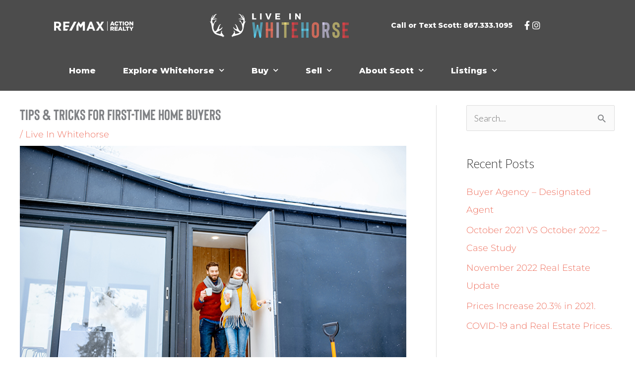

--- FILE ---
content_type: text/html; charset=UTF-8
request_url: https://liveinwhitehorse.ca/tips-and-tricks-for-first-time-home-buyers/
body_size: 43184
content:

<!DOCTYPE html><html lang="en-US"><head><meta charset="UTF-8"><meta name="viewport" content="width=device-width, initial-scale=1"><link rel="profile" href="https://gmpg.org/xfn/11">  <script defer src="[data-uri]"></script> <meta name="ahrefs-site-verification" content="7ba66c2b49ba79fda08cef04c32a544aa79bac2e077a30fe79ff23805a5e2fb5"><meta name='robots' content='index, follow, max-image-preview:large, max-snippet:-1, max-video-preview:-1' /><title>Tips &amp; Tricks for First-Time Home Buyers - Live in Whitehorse</title><meta name="description" content="A step by step guide for first time home buyers looking for a home in the beautiful city of Whitehorse, Yukon. Read this guide for tips and tricks on buying your first home." /><link rel="canonical" href="https://liveinwhitehorse.ca/tips-and-tricks-for-first-time-home-buyers/" /><meta property="og:locale" content="en_US" /><meta property="og:type" content="article" /><meta property="og:title" content="Tips &amp; Tricks for First-Time Home Buyers - Live in Whitehorse" /><meta property="og:description" content="A step by step guide for first time home buyers looking for a home in the beautiful city of Whitehorse, Yukon. Read this guide for tips and tricks on buying your first home." /><meta property="og:url" content="https://liveinwhitehorse.ca/tips-and-tricks-for-first-time-home-buyers/" /><meta property="og:site_name" content="Live in Whitehorse" /><meta property="article:published_time" content="2019-10-03T15:09:49+00:00" /><meta property="article:modified_time" content="2020-04-14T13:50:39+00:00" /><meta property="og:image" content="https://liveinwhitehorse.ca/wp-content/uploads/2019/11/AdobeStock_239334074.jpeg" /><meta property="og:image:width" content="800" /><meta property="og:image:height" content="534" /><meta property="og:image:type" content="image/jpeg" /><meta name="author" content="Scott Sauer" /><meta name="twitter:card" content="summary_large_image" /><meta name="twitter:label1" content="Written by" /><meta name="twitter:data1" content="Scott Sauer" /><meta name="twitter:label2" content="Est. reading time" /><meta name="twitter:data2" content="5 minutes" /> <script type="application/ld+json" class="yoast-schema-graph">{"@context":"https://schema.org","@graph":[{"@type":"Article","@id":"https://liveinwhitehorse.ca/tips-and-tricks-for-first-time-home-buyers/#article","isPartOf":{"@id":"https://liveinwhitehorse.ca/tips-and-tricks-for-first-time-home-buyers/"},"author":{"name":"Scott Sauer","@id":"https://liveinwhitehorse.ca/#/schema/person/17c9a18544dc5d9d57a168924b7908c9"},"headline":"Tips &#038; Tricks for First-Time Home Buyers","datePublished":"2019-10-03T15:09:49+00:00","dateModified":"2020-04-14T13:50:39+00:00","mainEntityOfPage":{"@id":"https://liveinwhitehorse.ca/tips-and-tricks-for-first-time-home-buyers/"},"wordCount":1020,"publisher":{"@id":"https://liveinwhitehorse.ca/#organization"},"image":{"@id":"https://liveinwhitehorse.ca/tips-and-tricks-for-first-time-home-buyers/#primaryimage"},"thumbnailUrl":"https://liveinwhitehorse.ca/wp-content/uploads/2019/11/AdobeStock_239334074.jpeg","articleSection":["Live In Whitehorse"],"inLanguage":"en-US"},{"@type":"WebPage","@id":"https://liveinwhitehorse.ca/tips-and-tricks-for-first-time-home-buyers/","url":"https://liveinwhitehorse.ca/tips-and-tricks-for-first-time-home-buyers/","name":"Tips & Tricks for First-Time Home Buyers - Live in Whitehorse","isPartOf":{"@id":"https://liveinwhitehorse.ca/#website"},"primaryImageOfPage":{"@id":"https://liveinwhitehorse.ca/tips-and-tricks-for-first-time-home-buyers/#primaryimage"},"image":{"@id":"https://liveinwhitehorse.ca/tips-and-tricks-for-first-time-home-buyers/#primaryimage"},"thumbnailUrl":"https://liveinwhitehorse.ca/wp-content/uploads/2019/11/AdobeStock_239334074.jpeg","datePublished":"2019-10-03T15:09:49+00:00","dateModified":"2020-04-14T13:50:39+00:00","description":"A step by step guide for first time home buyers looking for a home in the beautiful city of Whitehorse, Yukon. Read this guide for tips and tricks on buying your first home.","breadcrumb":{"@id":"https://liveinwhitehorse.ca/tips-and-tricks-for-first-time-home-buyers/#breadcrumb"},"inLanguage":"en-US","potentialAction":[{"@type":"ReadAction","target":["https://liveinwhitehorse.ca/tips-and-tricks-for-first-time-home-buyers/"]}]},{"@type":"ImageObject","inLanguage":"en-US","@id":"https://liveinwhitehorse.ca/tips-and-tricks-for-first-time-home-buyers/#primaryimage","url":"https://liveinwhitehorse.ca/wp-content/uploads/2019/11/AdobeStock_239334074.jpeg","contentUrl":"https://liveinwhitehorse.ca/wp-content/uploads/2019/11/AdobeStock_239334074.jpeg","width":800,"height":534,"caption":"Young couple enjoying beautiful landscape view coming out of the modern house during the winter time in the mountains"},{"@type":"BreadcrumbList","@id":"https://liveinwhitehorse.ca/tips-and-tricks-for-first-time-home-buyers/#breadcrumb","itemListElement":[{"@type":"ListItem","position":1,"name":"Home","item":"https://liveinwhitehorse.ca/"},{"@type":"ListItem","position":2,"name":"Tips &#038; Tricks for First-Time Home Buyers"}]},{"@type":"WebSite","@id":"https://liveinwhitehorse.ca/#website","url":"https://liveinwhitehorse.ca/","name":"Live in Whitehorse","description":"Live in Whitehorse - Scott Sauer ReMax Realtor","publisher":{"@id":"https://liveinwhitehorse.ca/#organization"},"potentialAction":[{"@type":"SearchAction","target":{"@type":"EntryPoint","urlTemplate":"https://liveinwhitehorse.ca/?s={search_term_string}"},"query-input":{"@type":"PropertyValueSpecification","valueRequired":true,"valueName":"search_term_string"}}],"inLanguage":"en-US"},{"@type":"Organization","@id":"https://liveinwhitehorse.ca/#organization","name":"Live in Whitehorse","url":"https://liveinwhitehorse.ca/","logo":{"@type":"ImageObject","inLanguage":"en-US","@id":"https://liveinwhitehorse.ca/#/schema/logo/image/","url":"https://liveinwhitehorse.ca/wp-content/uploads/2019/08/LIW_Logo-Horizontal.svg","contentUrl":"https://liveinwhitehorse.ca/wp-content/uploads/2019/08/LIW_Logo-Horizontal.svg","caption":"Live in Whitehorse"},"image":{"@id":"https://liveinwhitehorse.ca/#/schema/logo/image/"}},{"@type":"Person","@id":"https://liveinwhitehorse.ca/#/schema/person/17c9a18544dc5d9d57a168924b7908c9","name":"Scott Sauer","sameAs":["https://liveinwhitehorse.ca"],"url":"https://liveinwhitehorse.ca/author/scott-sauer/"}]}</script> <link rel='dns-prefetch' href='//www.googletagmanager.com' /><link rel='dns-prefetch' href='//fonts.googleapis.com' /><link rel="alternate" type="application/rss+xml" title="Live in Whitehorse &raquo; Feed" href="https://liveinwhitehorse.ca/feed/" /><link rel="alternate" type="application/rss+xml" title="Live in Whitehorse &raquo; Comments Feed" href="https://liveinwhitehorse.ca/comments/feed/" /><link rel="alternate" type="application/rss+xml" title="Live in Whitehorse &raquo; Tips &#038; Tricks for First-Time Home Buyers Comments Feed" href="https://liveinwhitehorse.ca/tips-and-tricks-for-first-time-home-buyers/feed/" /><link rel="alternate" title="oEmbed (JSON)" type="application/json+oembed" href="https://liveinwhitehorse.ca/wp-json/oembed/1.0/embed?url=https%3A%2F%2Fliveinwhitehorse.ca%2Ftips-and-tricks-for-first-time-home-buyers%2F" /><link rel="alternate" title="oEmbed (XML)" type="text/xml+oembed" href="https://liveinwhitehorse.ca/wp-json/oembed/1.0/embed?url=https%3A%2F%2Fliveinwhitehorse.ca%2Ftips-and-tricks-for-first-time-home-buyers%2F&#038;format=xml" /><style id='wp-img-auto-sizes-contain-inline-css'>img:is([sizes=auto i],[sizes^="auto," i]){contain-intrinsic-size:3000px 1500px}
/*# sourceURL=wp-img-auto-sizes-contain-inline-css */</style><link rel='stylesheet' id='wp-block-library-css' href='https://liveinwhitehorse.ca/wp-includes/css/dist/block-library/style.min.css?ver=6.9' media='all' /><link rel='stylesheet' id='astra-theme-css-css' href='https://liveinwhitehorse.ca/wp-content/themes/astra/assets/css/minified/style.min.css?ver=4.12.1' media='all' /><style id='astra-theme-css-inline-css'>.ast-no-sidebar .entry-content .alignfull {margin-left: calc( -50vw + 50%);margin-right: calc( -50vw + 50%);max-width: 100vw;width: 100vw;}.ast-no-sidebar .entry-content .alignwide {margin-left: calc(-41vw + 50%);margin-right: calc(-41vw + 50%);max-width: unset;width: unset;}.ast-no-sidebar .entry-content .alignfull .alignfull,.ast-no-sidebar .entry-content .alignfull .alignwide,.ast-no-sidebar .entry-content .alignwide .alignfull,.ast-no-sidebar .entry-content .alignwide .alignwide,.ast-no-sidebar .entry-content .wp-block-column .alignfull,.ast-no-sidebar .entry-content .wp-block-column .alignwide{width: 100%;margin-left: auto;margin-right: auto;}.wp-block-gallery,.blocks-gallery-grid {margin: 0;}.wp-block-separator {max-width: 100px;}.wp-block-separator.is-style-wide,.wp-block-separator.is-style-dots {max-width: none;}.entry-content .has-2-columns .wp-block-column:first-child {padding-right: 10px;}.entry-content .has-2-columns .wp-block-column:last-child {padding-left: 10px;}@media (max-width: 782px) {.entry-content .wp-block-columns .wp-block-column {flex-basis: 100%;}.entry-content .has-2-columns .wp-block-column:first-child {padding-right: 0;}.entry-content .has-2-columns .wp-block-column:last-child {padding-left: 0;}}body .entry-content .wp-block-latest-posts {margin-left: 0;}body .entry-content .wp-block-latest-posts li {list-style: none;}.ast-no-sidebar .ast-container .entry-content .wp-block-latest-posts {margin-left: 0;}.ast-header-break-point .entry-content .alignwide {margin-left: auto;margin-right: auto;}.entry-content .blocks-gallery-item img {margin-bottom: auto;}.wp-block-pullquote {border-top: 4px solid #555d66;border-bottom: 4px solid #555d66;color: #40464d;}:root{--ast-post-nav-space:0;--ast-container-default-xlg-padding:6.67em;--ast-container-default-lg-padding:5.67em;--ast-container-default-slg-padding:4.34em;--ast-container-default-md-padding:3.34em;--ast-container-default-sm-padding:6.67em;--ast-container-default-xs-padding:2.4em;--ast-container-default-xxs-padding:1.4em;--ast-code-block-background:#EEEEEE;--ast-comment-inputs-background:#FAFAFA;--ast-normal-container-width:1200px;--ast-narrow-container-width:750px;--ast-blog-title-font-weight:normal;--ast-blog-meta-weight:inherit;--ast-global-color-primary:var(--ast-global-color-5);--ast-global-color-secondary:var(--ast-global-color-4);--ast-global-color-alternate-background:var(--ast-global-color-7);--ast-global-color-subtle-background:var(--ast-global-color-6);--ast-bg-style-guide:var( --ast-global-color-secondary,--ast-global-color-5 );--ast-shadow-style-guide:0px 0px 4px 0 #00000057;--ast-global-dark-bg-style:#fff;--ast-global-dark-lfs:#fbfbfb;--ast-widget-bg-color:#fafafa;--ast-wc-container-head-bg-color:#fbfbfb;--ast-title-layout-bg:#eeeeee;--ast-search-border-color:#e7e7e7;--ast-lifter-hover-bg:#e6e6e6;--ast-gallery-block-color:#000;--srfm-color-input-label:var(--ast-global-color-2);}html{font-size:112.5%;}a,.page-title{color:#ee705e;}a:hover,a:focus{color:#54c9e7;}body,button,input,select,textarea,.ast-button,.ast-custom-button{font-family:'Lato',sans-serif;font-weight:300;font-size:18px;font-size:1rem;line-height:var(--ast-body-line-height,1.49em);}blockquote{color:#000000;}h1,h2,h3,h4,h5,h6,.entry-content :where(h1,h2,h3,h4,h5,h6),.site-title,.site-title a{font-weight:normal;}.site-title{font-size:22px;font-size:1.2222222222222rem;display:none;}header .custom-logo-link img{max-width:400px;width:400px;}.astra-logo-svg{width:400px;}.site-header .site-description{font-size:15px;font-size:0.83333333333333rem;display:none;}.entry-title{font-size:30px;font-size:1.6666666666667rem;}.archive .ast-article-post .ast-article-inner,.blog .ast-article-post .ast-article-inner,.archive .ast-article-post .ast-article-inner:hover,.blog .ast-article-post .ast-article-inner:hover{overflow:hidden;}h1,.entry-content :where(h1){font-size:64px;font-size:3.5555555555556rem;line-height:1.4em;}h2,.entry-content :where(h2){font-size:44px;font-size:2.4444444444444rem;line-height:1.3em;}h3,.entry-content :where(h3){font-size:34px;font-size:1.8888888888889rem;line-height:1.3em;}h4,.entry-content :where(h4){font-size:24px;font-size:1.3333333333333rem;line-height:1.2em;}h5,.entry-content :where(h5){font-size:24px;font-size:1.3333333333333rem;line-height:1.2em;}h6,.entry-content :where(h6){font-size:15px;font-size:0.83333333333333rem;line-height:1.25em;}::selection{background-color:#ee705e;color:#000000;}body,h1,h2,h3,h4,h5,h6,.entry-title a,.entry-content :where(h1,h2,h3,h4,h5,h6){color:#363636;}.tagcloud a:hover,.tagcloud a:focus,.tagcloud a.current-item{color:#000000;border-color:#ee705e;background-color:#ee705e;}input:focus,input[type="text"]:focus,input[type="email"]:focus,input[type="url"]:focus,input[type="password"]:focus,input[type="reset"]:focus,input[type="search"]:focus,textarea:focus{border-color:#ee705e;}input[type="radio"]:checked,input[type=reset],input[type="checkbox"]:checked,input[type="checkbox"]:hover:checked,input[type="checkbox"]:focus:checked,input[type=range]::-webkit-slider-thumb{border-color:#ee705e;background-color:#ee705e;box-shadow:none;}.site-footer a:hover + .post-count,.site-footer a:focus + .post-count{background:#ee705e;border-color:#ee705e;}.single .nav-links .nav-previous,.single .nav-links .nav-next{color:#ee705e;}.entry-meta,.entry-meta *{line-height:1.45;color:#ee705e;}.entry-meta a:not(.ast-button):hover,.entry-meta a:not(.ast-button):hover *,.entry-meta a:not(.ast-button):focus,.entry-meta a:not(.ast-button):focus *,.page-links > .page-link,.page-links .page-link:hover,.post-navigation a:hover{color:#54c9e7;}#cat option,.secondary .calendar_wrap thead a,.secondary .calendar_wrap thead a:visited{color:#ee705e;}.secondary .calendar_wrap #today,.ast-progress-val span{background:#ee705e;}.secondary a:hover + .post-count,.secondary a:focus + .post-count{background:#ee705e;border-color:#ee705e;}.calendar_wrap #today > a{color:#000000;}.page-links .page-link,.single .post-navigation a{color:#ee705e;}.ast-search-menu-icon .search-form button.search-submit{padding:0 4px;}.ast-search-menu-icon form.search-form{padding-right:0;}.ast-header-search .ast-search-menu-icon.ast-dropdown-active .search-form,.ast-header-search .ast-search-menu-icon.ast-dropdown-active .search-field:focus{transition:all 0.2s;}.search-form input.search-field:focus{outline:none;}.widget-title,.widget .wp-block-heading{font-size:25px;font-size:1.3888888888889rem;color:#363636;}.single .ast-author-details .author-title{color:#54c9e7;}#secondary,#secondary button,#secondary input,#secondary select,#secondary textarea{font-size:18px;font-size:1rem;}.ast-search-menu-icon.slide-search a:focus-visible:focus-visible,.astra-search-icon:focus-visible,#close:focus-visible,a:focus-visible,.ast-menu-toggle:focus-visible,.site .skip-link:focus-visible,.wp-block-loginout input:focus-visible,.wp-block-search.wp-block-search__button-inside .wp-block-search__inside-wrapper,.ast-header-navigation-arrow:focus-visible,.ast-orders-table__row .ast-orders-table__cell:focus-visible,a#ast-apply-coupon:focus-visible,#ast-apply-coupon:focus-visible,#close:focus-visible,.button.search-submit:focus-visible,#search_submit:focus,.normal-search:focus-visible,.ast-header-account-wrap:focus-visible,.astra-cart-drawer-close:focus,.ast-single-variation:focus,.ast-button:focus,.ast-builder-button-wrap:has(.ast-custom-button-link:focus),.ast-builder-button-wrap .ast-custom-button-link:focus{outline-style:dotted;outline-color:inherit;outline-width:thin;}input:focus,input[type="text"]:focus,input[type="email"]:focus,input[type="url"]:focus,input[type="password"]:focus,input[type="reset"]:focus,input[type="search"]:focus,input[type="number"]:focus,textarea:focus,.wp-block-search__input:focus,[data-section="section-header-mobile-trigger"] .ast-button-wrap .ast-mobile-menu-trigger-minimal:focus,.ast-mobile-popup-drawer.active .menu-toggle-close:focus,#ast-scroll-top:focus,#coupon_code:focus,#ast-coupon-code:focus{border-style:dotted;border-color:inherit;border-width:thin;}input{outline:none;}.main-header-menu .menu-link,.ast-header-custom-item a{color:#363636;}.main-header-menu .menu-item:hover > .menu-link,.main-header-menu .menu-item:hover > .ast-menu-toggle,.main-header-menu .ast-masthead-custom-menu-items a:hover,.main-header-menu .menu-item.focus > .menu-link,.main-header-menu .menu-item.focus > .ast-menu-toggle,.main-header-menu .current-menu-item > .menu-link,.main-header-menu .current-menu-ancestor > .menu-link,.main-header-menu .current-menu-item > .ast-menu-toggle,.main-header-menu .current-menu-ancestor > .ast-menu-toggle{color:#ee705e;}.header-main-layout-3 .ast-main-header-bar-alignment{margin-right:auto;}.header-main-layout-2 .site-header-section-left .ast-site-identity{text-align:left;}.site-logo-img img{ transition:all 0.2s linear;}body .ast-oembed-container *{position:absolute;top:0;width:100%;height:100%;left:0;}body .wp-block-embed-pocket-casts .ast-oembed-container *{position:unset;}.ast-header-break-point .ast-mobile-menu-buttons-minimal.menu-toggle{background:transparent;color:#ee705e;}.ast-header-break-point .ast-mobile-menu-buttons-outline.menu-toggle{background:transparent;border:1px solid #ee705e;color:#ee705e;}.ast-header-break-point .ast-mobile-menu-buttons-fill.menu-toggle{background:#ee705e;color:#ffffff;}.ast-single-post-featured-section + article {margin-top: 2em;}.site-content .ast-single-post-featured-section img {width: 100%;overflow: hidden;object-fit: cover;}.site > .ast-single-related-posts-container {margin-top: 0;}@media (min-width: 769px) {.ast-desktop .ast-container--narrow {max-width: var(--ast-narrow-container-width);margin: 0 auto;}}#secondary {margin: 4em 0 2.5em;word-break: break-word;line-height: 2;}#secondary li {margin-bottom: 0.25em;}#secondary li:last-child {margin-bottom: 0;}@media (max-width: 768px) {.js_active .ast-plain-container.ast-single-post #secondary {margin-top: 1.5em;}}.ast-separate-container.ast-two-container #secondary .widget {background-color: #fff;padding: 2em;margin-bottom: 2em;}@media (min-width: 993px) {.ast-left-sidebar #secondary {padding-right: 60px;}.ast-right-sidebar #secondary {padding-left: 60px;}}@media (max-width: 993px) {.ast-right-sidebar #secondary {padding-left: 30px;}.ast-left-sidebar #secondary {padding-right: 30px;}}.ast-small-footer{color:#d3d3d3;}.ast-small-footer > .ast-footer-overlay{background-color:#191919;;}.ast-small-footer a{color:#fb2056;}.ast-small-footer a:hover{color:#fb2056;}.footer-adv .footer-adv-overlay{border-top-style:solid;border-top-color:#7a7a7a;}@media( max-width: 420px ) {.single .nav-links .nav-previous,.single .nav-links .nav-next {width: 100%;text-align: center;}}.wp-block-buttons.aligncenter{justify-content:center;}@media (max-width:768px){.ast-plain-container.ast-no-sidebar #primary{padding:0;}}@media (max-width:782px){.entry-content .wp-block-columns .wp-block-column{margin-left:0px;}}.wp-block-image.aligncenter{margin-left:auto;margin-right:auto;}.wp-block-table.aligncenter{margin-left:auto;margin-right:auto;}@media (min-width:544px){.entry-content .wp-block-media-text.has-media-on-the-right .wp-block-media-text__content{padding:0 8% 0 0;}.entry-content .wp-block-media-text .wp-block-media-text__content{padding:0 0 0 8%;}.ast-plain-container .site-content .entry-content .has-custom-content-position.is-position-bottom-left > *,.ast-plain-container .site-content .entry-content .has-custom-content-position.is-position-bottom-right > *,.ast-plain-container .site-content .entry-content .has-custom-content-position.is-position-top-left > *,.ast-plain-container .site-content .entry-content .has-custom-content-position.is-position-top-right > *,.ast-plain-container .site-content .entry-content .has-custom-content-position.is-position-center-right > *,.ast-plain-container .site-content .entry-content .has-custom-content-position.is-position-center-left > *{margin:0;}}@media (max-width:544px){.entry-content .wp-block-media-text .wp-block-media-text__content{padding:8% 0;}.wp-block-media-text .wp-block-media-text__media img{width:auto;max-width:100%;}}.wp-block-buttons .wp-block-button.is-style-outline .wp-block-button__link.wp-element-button,.ast-outline-button,.wp-block-uagb-buttons-child .uagb-buttons-repeater.ast-outline-button{border-color:#ee705e;border-top-width:2px;border-right-width:2px;border-bottom-width:2px;border-left-width:2px;font-family:inherit;font-weight:inherit;line-height:1em;border-top-left-radius:60px;border-top-right-radius:60px;border-bottom-right-radius:60px;border-bottom-left-radius:60px;}.wp-block-button.is-style-outline .wp-block-button__link:hover,.wp-block-buttons .wp-block-button.is-style-outline .wp-block-button__link:focus,.wp-block-buttons .wp-block-button.is-style-outline > .wp-block-button__link:not(.has-text-color):hover,.wp-block-buttons .wp-block-button.wp-block-button__link.is-style-outline:not(.has-text-color):hover,.ast-outline-button:hover,.ast-outline-button:focus,.wp-block-uagb-buttons-child .uagb-buttons-repeater.ast-outline-button:hover,.wp-block-uagb-buttons-child .uagb-buttons-repeater.ast-outline-button:focus{background-color:#54c9e7;}.wp-block-button .wp-block-button__link.wp-element-button.is-style-outline:not(.has-background),.wp-block-button.is-style-outline>.wp-block-button__link.wp-element-button:not(.has-background),.ast-outline-button{background-color:#ee705e;}.entry-content[data-ast-blocks-layout] > figure{margin-bottom:1em;}.elementor-widget-container .elementor-loop-container .e-loop-item[data-elementor-type="loop-item"]{width:100%;}@media (max-width:768px){.ast-left-sidebar #content > .ast-container{display:flex;flex-direction:column-reverse;width:100%;}.ast-separate-container .ast-article-post,.ast-separate-container .ast-article-single{padding:1.5em 2.14em;}.ast-author-box img.avatar{margin:20px 0 0 0;}}@media (max-width:768px){#secondary.secondary{padding-top:0;}.ast-separate-container.ast-right-sidebar #secondary{padding-left:1em;padding-right:1em;}.ast-separate-container.ast-two-container #secondary{padding-left:0;padding-right:0;}.ast-page-builder-template .entry-header #secondary,.ast-page-builder-template #secondary{margin-top:1.5em;}}@media (max-width:768px){.ast-right-sidebar #primary{padding-right:0;}.ast-page-builder-template.ast-left-sidebar #secondary,.ast-page-builder-template.ast-right-sidebar #secondary{padding-right:20px;padding-left:20px;}.ast-right-sidebar #secondary,.ast-left-sidebar #primary{padding-left:0;}.ast-left-sidebar #secondary{padding-right:0;}}@media (min-width:769px){.ast-separate-container.ast-right-sidebar #primary,.ast-separate-container.ast-left-sidebar #primary{border:0;}.search-no-results.ast-separate-container #primary{margin-bottom:4em;}}@media (min-width:769px){.ast-right-sidebar #primary{border-right:1px solid var(--ast-border-color);}.ast-left-sidebar #primary{border-left:1px solid var(--ast-border-color);}.ast-right-sidebar #secondary{border-left:1px solid var(--ast-border-color);margin-left:-1px;}.ast-left-sidebar #secondary{border-right:1px solid var(--ast-border-color);margin-right:-1px;}.ast-separate-container.ast-two-container.ast-right-sidebar #secondary{padding-left:30px;padding-right:0;}.ast-separate-container.ast-two-container.ast-left-sidebar #secondary{padding-right:30px;padding-left:0;}.ast-separate-container.ast-right-sidebar #secondary,.ast-separate-container.ast-left-sidebar #secondary{border:0;margin-left:auto;margin-right:auto;}.ast-separate-container.ast-two-container #secondary .widget:last-child{margin-bottom:0;}}.menu-toggle,button,.ast-button,.ast-custom-button,.button,input#submit,input[type="button"],input[type="submit"],input[type="reset"]{color:#ffffff;border-color:#ee705e;background-color:#ee705e;border-top-left-radius:60px;border-top-right-radius:60px;border-bottom-right-radius:60px;border-bottom-left-radius:60px;padding-top:8px;padding-right:38px;padding-bottom:8px;padding-left:38px;font-family:inherit;font-weight:inherit;}button:focus,.menu-toggle:hover,button:hover,.ast-button:hover,.ast-custom-button:hover .button:hover,.ast-custom-button:hover,input[type=reset]:hover,input[type=reset]:focus,input#submit:hover,input#submit:focus,input[type="button"]:hover,input[type="button"]:focus,input[type="submit"]:hover,input[type="submit"]:focus{color:#ffffff;background-color:#54c9e7;border-color:#54c9e7;}@media (max-width:768px){.ast-mobile-header-stack .main-header-bar .ast-search-menu-icon{display:inline-block;}.ast-header-break-point.ast-header-custom-item-outside .ast-mobile-header-stack .main-header-bar .ast-search-icon{margin:0;}.ast-comment-avatar-wrap img{max-width:2.5em;}.ast-comment-meta{padding:0 1.8888em 1.3333em;}.ast-separate-container .ast-comment-list li.depth-1{padding:1.5em 2.14em;}.ast-separate-container .comment-respond{padding:2em 2.14em;}}@media (min-width:544px){.ast-container{max-width:100%;}}@media (max-width:544px){.ast-separate-container .ast-article-post,.ast-separate-container .ast-article-single,.ast-separate-container .comments-title,.ast-separate-container .ast-archive-description{padding:1.5em 1em;}.ast-separate-container #content .ast-container{padding-left:0.54em;padding-right:0.54em;}.ast-separate-container .ast-comment-list .bypostauthor{padding:.5em;}.ast-search-menu-icon.ast-dropdown-active .search-field{width:170px;}.ast-separate-container #secondary{padding-top:0;}.ast-separate-container.ast-two-container #secondary .widget{margin-bottom:1.5em;padding-left:1em;padding-right:1em;}.site-branding img,.site-header .site-logo-img .custom-logo-link img{max-width:100%;}}.main-header-bar .button-custom-menu-item .ast-custom-button-link .ast-custom-button,.ast-theme-transparent-header .main-header-bar .button-custom-menu-item .ast-custom-button-link .ast-custom-button{font-family:inherit;font-weight:inherit;line-height:1;}.main-header-bar .button-custom-menu-item .ast-custom-button-link .ast-custom-button{padding-top:10px;padding-bottom:10px;padding-left:26px;padding-right:26px;border-top-left-radius:60px;border-top-right-radius:60px;border-bottom-right-radius:60px;border-bottom-left-radius:60px;border-style:solid;border-top-width:0px;border-right-width:0px;border-left-width:0px;border-bottom-width:0px;}.ast-theme-transparent-header .main-header-bar .button-custom-menu-item .ast-custom-button-link .ast-custom-button{color:rgba(255,255,255,0.9);background-color:rgba(255,255,255,0);padding-top:8px;padding-bottom:8px;padding-left:22px;padding-right:22px;border-style:solid;border-color:rgba(255,255,255,0.9);border-top-width:2px;border-right-width:2px;border-left-width:2px;border-bottom-width:2px;}.ast-theme-transparent-header .main-header-bar .button-custom-menu-item .ast-custom-button-link .ast-custom-button:hover{color:#ffffff;background-color:#fb2056;border-color:#fb2056;} #ast-mobile-header .ast-site-header-cart-li a{pointer-events:none;}.ast-no-sidebar.ast-separate-container .entry-content .alignfull {margin-left: -6.67em;margin-right: -6.67em;width: auto;}@media (max-width: 1200px) {.ast-no-sidebar.ast-separate-container .entry-content .alignfull {margin-left: -2.4em;margin-right: -2.4em;}}@media (max-width: 768px) {.ast-no-sidebar.ast-separate-container .entry-content .alignfull {margin-left: -2.14em;margin-right: -2.14em;}}@media (max-width: 544px) {.ast-no-sidebar.ast-separate-container .entry-content .alignfull {margin-left: -1em;margin-right: -1em;}}.ast-no-sidebar.ast-separate-container .entry-content .alignwide {margin-left: -20px;margin-right: -20px;}.ast-no-sidebar.ast-separate-container .entry-content .wp-block-column .alignfull,.ast-no-sidebar.ast-separate-container .entry-content .wp-block-column .alignwide {margin-left: auto;margin-right: auto;width: 100%;}@media (max-width:768px){.site-title{display:none;}.site-header .site-description{display:none;}h1,.entry-content :where(h1){font-size:44px;}h2,.entry-content :where(h2){font-size:25px;}h3,.entry-content :where(h3){font-size:20px;}}@media (max-width:544px){.widget-title{font-size:21px;font-size:1.4rem;}body,button,input,select,textarea,.ast-button,.ast-custom-button{font-size:15px;font-size:0.83333333333333rem;}#secondary,#secondary button,#secondary input,#secondary select,#secondary textarea{font-size:15px;font-size:0.83333333333333rem;}.site-title{font-size:20px;font-size:1.1111111111111rem;display:none;}.site-header .site-description{font-size:14px;font-size:0.77777777777778rem;display:none;}h1,.entry-content :where(h1){font-size:30px;}h2,.entry-content :where(h2){font-size:24px;}h3,.entry-content :where(h3){font-size:20px;}h4,.entry-content :where(h4){font-size:19px;font-size:1.0555555555556rem;}h5,.entry-content :where(h5){font-size:16px;font-size:0.88888888888889rem;}h6,.entry-content :where(h6){font-size:15px;font-size:0.83333333333333rem;}header .custom-logo-link img,.ast-header-break-point .site-branding img,.ast-header-break-point .custom-logo-link img{max-width:150px;width:150px;}.astra-logo-svg{width:150px;}.ast-header-break-point .site-logo-img .custom-mobile-logo-link img{max-width:150px;}}@media (max-width:768px){html{font-size:102.6%;}}@media (max-width:544px){html{font-size:112.5%;}}@media (min-width:769px){.ast-container{max-width:1240px;}}@font-face {font-family: "Astra";src: url(https://liveinwhitehorse.ca/wp-content/themes/astra/assets/fonts/astra.woff) format("woff"),url(https://liveinwhitehorse.ca/wp-content/themes/astra/assets/fonts/astra.ttf) format("truetype"),url(https://liveinwhitehorse.ca/wp-content/themes/astra/assets/fonts/astra.svg#astra) format("svg");font-weight: normal;font-style: normal;font-display: fallback;}@media (max-width:921px) {.main-header-bar .main-header-bar-navigation{display:none;}}.ast-desktop .main-header-menu.submenu-with-border .sub-menu,.ast-desktop .main-header-menu.submenu-with-border .astra-full-megamenu-wrapper{border-color:#ee705e;}.ast-desktop .main-header-menu.submenu-with-border .sub-menu{border-style:solid;}.ast-desktop .main-header-menu.submenu-with-border .sub-menu .sub-menu{top:-0px;}.ast-desktop .main-header-menu.submenu-with-border .sub-menu .menu-link,.ast-desktop .main-header-menu.submenu-with-border .children .menu-link{border-bottom-width:0px;border-style:solid;border-color:#eaeaea;}@media (min-width:769px){.main-header-menu .sub-menu .menu-item.ast-left-align-sub-menu:hover > .sub-menu,.main-header-menu .sub-menu .menu-item.ast-left-align-sub-menu.focus > .sub-menu{margin-left:-0px;}}.ast-small-footer{border-top-style:solid;border-top-width:0;border-top-color:#7a7a7a;}.ast-small-footer-wrap{text-align:center;}.site .comments-area{padding-bottom:3em;}.ast-header-break-point.ast-header-custom-item-inside .main-header-bar .main-header-bar-navigation .ast-search-icon {display: none;}.ast-header-break-point.ast-header-custom-item-inside .main-header-bar .ast-search-menu-icon .search-form {padding: 0;display: block;overflow: hidden;}.ast-header-break-point .ast-header-custom-item .widget:last-child {margin-bottom: 1em;}.ast-header-custom-item .widget {margin: 0.5em;display: inline-block;vertical-align: middle;}.ast-header-custom-item .widget p {margin-bottom: 0;}.ast-header-custom-item .widget li {width: auto;}.ast-header-custom-item-inside .button-custom-menu-item .menu-link {display: none;}.ast-header-custom-item-inside.ast-header-break-point .button-custom-menu-item .ast-custom-button-link {display: none;}.ast-header-custom-item-inside.ast-header-break-point .button-custom-menu-item .menu-link {display: block;}.ast-header-break-point.ast-header-custom-item-outside .main-header-bar .ast-search-icon {margin-right: 1em;}.ast-header-break-point.ast-header-custom-item-inside .main-header-bar .ast-search-menu-icon .search-field,.ast-header-break-point.ast-header-custom-item-inside .main-header-bar .ast-search-menu-icon.ast-inline-search .search-field {width: 100%;padding-right: 5.5em;}.ast-header-break-point.ast-header-custom-item-inside .main-header-bar .ast-search-menu-icon .search-submit {display: block;position: absolute;height: 100%;top: 0;right: 0;padding: 0 1em;border-radius: 0;}.ast-header-break-point .ast-header-custom-item .ast-masthead-custom-menu-items {padding-left: 20px;padding-right: 20px;margin-bottom: 1em;margin-top: 1em;}.ast-header-custom-item-inside.ast-header-break-point .button-custom-menu-item {padding-left: 0;padding-right: 0;margin-top: 0;margin-bottom: 0;}.astra-icon-down_arrow::after {content: "\e900";font-family: Astra;}.astra-icon-close::after {content: "\e5cd";font-family: Astra;}.astra-icon-drag_handle::after {content: "\e25d";font-family: Astra;}.astra-icon-format_align_justify::after {content: "\e235";font-family: Astra;}.astra-icon-menu::after {content: "\e5d2";font-family: Astra;}.astra-icon-reorder::after {content: "\e8fe";font-family: Astra;}.astra-icon-search::after {content: "\e8b6";font-family: Astra;}.astra-icon-zoom_in::after {content: "\e56b";font-family: Astra;}.astra-icon-check-circle::after {content: "\e901";font-family: Astra;}.astra-icon-shopping-cart::after {content: "\f07a";font-family: Astra;}.astra-icon-shopping-bag::after {content: "\f290";font-family: Astra;}.astra-icon-shopping-basket::after {content: "\f291";font-family: Astra;}.astra-icon-circle-o::after {content: "\e903";font-family: Astra;}.astra-icon-certificate::after {content: "\e902";font-family: Astra;}blockquote {padding: 1.2em;}:root .has-ast-global-color-0-color{color:var(--ast-global-color-0);}:root .has-ast-global-color-0-background-color{background-color:var(--ast-global-color-0);}:root .wp-block-button .has-ast-global-color-0-color{color:var(--ast-global-color-0);}:root .wp-block-button .has-ast-global-color-0-background-color{background-color:var(--ast-global-color-0);}:root .has-ast-global-color-1-color{color:var(--ast-global-color-1);}:root .has-ast-global-color-1-background-color{background-color:var(--ast-global-color-1);}:root .wp-block-button .has-ast-global-color-1-color{color:var(--ast-global-color-1);}:root .wp-block-button .has-ast-global-color-1-background-color{background-color:var(--ast-global-color-1);}:root .has-ast-global-color-2-color{color:var(--ast-global-color-2);}:root .has-ast-global-color-2-background-color{background-color:var(--ast-global-color-2);}:root .wp-block-button .has-ast-global-color-2-color{color:var(--ast-global-color-2);}:root .wp-block-button .has-ast-global-color-2-background-color{background-color:var(--ast-global-color-2);}:root .has-ast-global-color-3-color{color:var(--ast-global-color-3);}:root .has-ast-global-color-3-background-color{background-color:var(--ast-global-color-3);}:root .wp-block-button .has-ast-global-color-3-color{color:var(--ast-global-color-3);}:root .wp-block-button .has-ast-global-color-3-background-color{background-color:var(--ast-global-color-3);}:root .has-ast-global-color-4-color{color:var(--ast-global-color-4);}:root .has-ast-global-color-4-background-color{background-color:var(--ast-global-color-4);}:root .wp-block-button .has-ast-global-color-4-color{color:var(--ast-global-color-4);}:root .wp-block-button .has-ast-global-color-4-background-color{background-color:var(--ast-global-color-4);}:root .has-ast-global-color-5-color{color:var(--ast-global-color-5);}:root .has-ast-global-color-5-background-color{background-color:var(--ast-global-color-5);}:root .wp-block-button .has-ast-global-color-5-color{color:var(--ast-global-color-5);}:root .wp-block-button .has-ast-global-color-5-background-color{background-color:var(--ast-global-color-5);}:root .has-ast-global-color-6-color{color:var(--ast-global-color-6);}:root .has-ast-global-color-6-background-color{background-color:var(--ast-global-color-6);}:root .wp-block-button .has-ast-global-color-6-color{color:var(--ast-global-color-6);}:root .wp-block-button .has-ast-global-color-6-background-color{background-color:var(--ast-global-color-6);}:root .has-ast-global-color-7-color{color:var(--ast-global-color-7);}:root .has-ast-global-color-7-background-color{background-color:var(--ast-global-color-7);}:root .wp-block-button .has-ast-global-color-7-color{color:var(--ast-global-color-7);}:root .wp-block-button .has-ast-global-color-7-background-color{background-color:var(--ast-global-color-7);}:root .has-ast-global-color-8-color{color:var(--ast-global-color-8);}:root .has-ast-global-color-8-background-color{background-color:var(--ast-global-color-8);}:root .wp-block-button .has-ast-global-color-8-color{color:var(--ast-global-color-8);}:root .wp-block-button .has-ast-global-color-8-background-color{background-color:var(--ast-global-color-8);}:root{--ast-global-color-0:#0170B9;--ast-global-color-1:#3a3a3a;--ast-global-color-2:#3a3a3a;--ast-global-color-3:#4B4F58;--ast-global-color-4:#F5F5F5;--ast-global-color-5:#FFFFFF;--ast-global-color-6:#E5E5E5;--ast-global-color-7:#424242;--ast-global-color-8:#000000;}:root {--ast-border-color : #dddddd;}.ast-single-entry-banner {-js-display: flex;display: flex;flex-direction: column;justify-content: center;text-align: center;position: relative;background: var(--ast-title-layout-bg);}.ast-single-entry-banner[data-banner-layout="layout-1"] {max-width: 1200px;background: inherit;padding: 20px 0;}.ast-single-entry-banner[data-banner-width-type="custom"] {margin: 0 auto;width: 100%;}.ast-single-entry-banner + .site-content .entry-header {margin-bottom: 0;}.site .ast-author-avatar {--ast-author-avatar-size: ;}a.ast-underline-text {text-decoration: underline;}.ast-container > .ast-terms-link {position: relative;display: block;}a.ast-button.ast-badge-tax {padding: 4px 8px;border-radius: 3px;font-size: inherit;}header.entry-header{text-align:left;}header.entry-header > *:not(:last-child){margin-bottom:10px;}@media (max-width:768px){header.entry-header{text-align:left;}}@media (max-width:544px){header.entry-header{text-align:left;}}.ast-archive-entry-banner {-js-display: flex;display: flex;flex-direction: column;justify-content: center;text-align: center;position: relative;background: var(--ast-title-layout-bg);}.ast-archive-entry-banner[data-banner-width-type="custom"] {margin: 0 auto;width: 100%;}.ast-archive-entry-banner[data-banner-layout="layout-1"] {background: inherit;padding: 20px 0;text-align: left;}body.archive .ast-archive-description{max-width:1200px;width:100%;text-align:left;padding-top:3em;padding-right:3em;padding-bottom:3em;padding-left:3em;}body.archive .ast-archive-description .ast-archive-title,body.archive .ast-archive-description .ast-archive-title *{font-size:40px;font-size:2.2222222222222rem;}body.archive .ast-archive-description > *:not(:last-child){margin-bottom:10px;}@media (max-width:768px){body.archive .ast-archive-description{text-align:left;}}@media (max-width:544px){body.archive .ast-archive-description{text-align:left;}}.ast-breadcrumbs .trail-browse,.ast-breadcrumbs .trail-items,.ast-breadcrumbs .trail-items li{display:inline-block;margin:0;padding:0;border:none;background:inherit;text-indent:0;text-decoration:none;}.ast-breadcrumbs .trail-browse{font-size:inherit;font-style:inherit;font-weight:inherit;color:inherit;}.ast-breadcrumbs .trail-items{list-style:none;}.trail-items li::after{padding:0 0.3em;content:"\00bb";}.trail-items li:last-of-type::after{display:none;}h1,h2,h3,h4,h5,h6,.entry-content :where(h1,h2,h3,h4,h5,h6){color:var(--ast-global-color-2);}.elementor-posts-container [CLASS*="ast-width-"]{width:100%;}.elementor-template-full-width .ast-container{display:block;}.elementor-screen-only,.screen-reader-text,.screen-reader-text span,.ui-helper-hidden-accessible{top:0 !important;}@media (max-width:544px){.elementor-element .elementor-wc-products .woocommerce[class*="columns-"] ul.products li.product{width:auto;margin:0;}.elementor-element .woocommerce .woocommerce-result-count{float:none;}}.ast-header-break-point .main-header-bar{border-bottom-width:1px;border-bottom-color:#eeeeee;}@media (min-width:769px){.main-header-bar{border-bottom-width:1px;border-bottom-color:#eeeeee;}}@media (min-width:769px){#primary{width:70%;}#secondary{width:30%;}}.main-header-menu .menu-item,#astra-footer-menu .menu-item,.main-header-bar .ast-masthead-custom-menu-items{-js-display:flex;display:flex;-webkit-box-pack:center;-webkit-justify-content:center;-moz-box-pack:center;-ms-flex-pack:center;justify-content:center;-webkit-box-orient:vertical;-webkit-box-direction:normal;-webkit-flex-direction:column;-moz-box-orient:vertical;-moz-box-direction:normal;-ms-flex-direction:column;flex-direction:column;}.main-header-menu > .menu-item > .menu-link,#astra-footer-menu > .menu-item > .menu-link{height:100%;-webkit-box-align:center;-webkit-align-items:center;-moz-box-align:center;-ms-flex-align:center;align-items:center;-js-display:flex;display:flex;}.ast-primary-menu-disabled .main-header-bar .ast-masthead-custom-menu-items{flex:unset;}.header-main-layout-1 .ast-flex.main-header-container,.header-main-layout-3 .ast-flex.main-header-container{-webkit-align-content:center;-ms-flex-line-pack:center;align-content:center;-webkit-box-align:center;-webkit-align-items:center;-moz-box-align:center;-ms-flex-align:center;align-items:center;}.main-header-menu .sub-menu .menu-item.menu-item-has-children > .menu-link:after{position:absolute;right:1em;top:50%;transform:translate(0,-50%) rotate(270deg);}.ast-header-break-point .main-header-bar .main-header-bar-navigation .page_item_has_children > .ast-menu-toggle::before,.ast-header-break-point .main-header-bar .main-header-bar-navigation .menu-item-has-children > .ast-menu-toggle::before,.ast-mobile-popup-drawer .main-header-bar-navigation .menu-item-has-children>.ast-menu-toggle::before,.ast-header-break-point .ast-mobile-header-wrap .main-header-bar-navigation .menu-item-has-children > .ast-menu-toggle::before{font-weight:bold;content:"\e900";font-family:Astra;text-decoration:inherit;display:inline-block;}.ast-header-break-point .main-navigation ul.sub-menu .menu-item .menu-link:before{content:"\e900";font-family:Astra;font-size:.65em;text-decoration:inherit;display:inline-block;transform:translate(0,-2px) rotateZ(270deg);margin-right:5px;}.widget_search .search-form:after{font-family:Astra;font-size:1.2em;font-weight:normal;content:"\e8b6";position:absolute;top:50%;right:15px;transform:translate(0,-50%);}.astra-search-icon::before{content:"\e8b6";font-family:Astra;font-style:normal;font-weight:normal;text-decoration:inherit;text-align:center;-webkit-font-smoothing:antialiased;-moz-osx-font-smoothing:grayscale;z-index:3;}.main-header-bar .main-header-bar-navigation .page_item_has_children > a:after,.main-header-bar .main-header-bar-navigation .menu-item-has-children > a:after,.menu-item-has-children .ast-header-navigation-arrow:after{content:"\e900";display:inline-block;font-family:Astra;font-size:.6rem;font-weight:bold;text-rendering:auto;-webkit-font-smoothing:antialiased;-moz-osx-font-smoothing:grayscale;margin-left:10px;line-height:normal;}.menu-item-has-children .sub-menu .ast-header-navigation-arrow:after{margin-left:0;}.ast-mobile-popup-drawer .main-header-bar-navigation .ast-submenu-expanded>.ast-menu-toggle::before{transform:rotateX(180deg);}.ast-header-break-point .main-header-bar-navigation .menu-item-has-children > .menu-link:after{display:none;}@media (min-width:769px){.ast-builder-menu .main-navigation > ul > li:last-child a{margin-right:0;}}.ast-separate-container .ast-article-inner{background-color:var(--ast-global-color-5);}@media (max-width:768px){.ast-separate-container .ast-article-inner{background-color:var(--ast-global-color-5);}}@media (max-width:544px){.ast-separate-container .ast-article-inner{background-color:var(--ast-global-color-5);}}.ast-separate-container .ast-article-single:not(.ast-related-post),.ast-separate-container .error-404,.ast-separate-container .no-results,.single.ast-separate-container.ast-author-meta,.ast-separate-container .related-posts-title-wrapper,.ast-separate-container .comments-count-wrapper,.ast-box-layout.ast-plain-container .site-content,.ast-padded-layout.ast-plain-container .site-content,.ast-separate-container .ast-archive-description,.ast-separate-container .comments-area .comment-respond,.ast-separate-container .comments-area .ast-comment-list li,.ast-separate-container .comments-area .comments-title{background-color:var(--ast-global-color-5);}@media (max-width:768px){.ast-separate-container .ast-article-single:not(.ast-related-post),.ast-separate-container .error-404,.ast-separate-container .no-results,.single.ast-separate-container.ast-author-meta,.ast-separate-container .related-posts-title-wrapper,.ast-separate-container .comments-count-wrapper,.ast-box-layout.ast-plain-container .site-content,.ast-padded-layout.ast-plain-container .site-content,.ast-separate-container .ast-archive-description{background-color:var(--ast-global-color-5);}}@media (max-width:544px){.ast-separate-container .ast-article-single:not(.ast-related-post),.ast-separate-container .error-404,.ast-separate-container .no-results,.single.ast-separate-container.ast-author-meta,.ast-separate-container .related-posts-title-wrapper,.ast-separate-container .comments-count-wrapper,.ast-box-layout.ast-plain-container .site-content,.ast-padded-layout.ast-plain-container .site-content,.ast-separate-container .ast-archive-description{background-color:var(--ast-global-color-5);}}.ast-separate-container.ast-two-container #secondary .widget{background-color:var(--ast-global-color-5);}@media (max-width:768px){.ast-separate-container.ast-two-container #secondary .widget{background-color:var(--ast-global-color-5);}}@media (max-width:544px){.ast-separate-container.ast-two-container #secondary .widget{background-color:var(--ast-global-color-5);}}#ast-scroll-top {display: none;position: fixed;text-align: center;cursor: pointer;z-index: 99;width: 2.1em;height: 2.1em;line-height: 2.1;color: #ffffff;border-radius: 2px;content: "";outline: inherit;}@media (min-width: 769px) {#ast-scroll-top {content: "769";}}#ast-scroll-top .ast-icon.icon-arrow svg {margin-left: 0px;vertical-align: middle;transform: translate(0,-20%) rotate(180deg);width: 1.6em;}.ast-scroll-to-top-right {right: 30px;bottom: 30px;}.ast-scroll-to-top-left {left: 30px;bottom: 30px;}#ast-scroll-top{background-color:#ee705e;font-size:15px;}.ast-scroll-top-icon::before{content:"\e900";font-family:Astra;text-decoration:inherit;}.ast-scroll-top-icon{transform:rotate(180deg);}@media (max-width:768px){#ast-scroll-top .ast-icon.icon-arrow svg{width:1em;}}:root{--e-global-color-astglobalcolor0:#0170B9;--e-global-color-astglobalcolor1:#3a3a3a;--e-global-color-astglobalcolor2:#3a3a3a;--e-global-color-astglobalcolor3:#4B4F58;--e-global-color-astglobalcolor4:#F5F5F5;--e-global-color-astglobalcolor5:#FFFFFF;--e-global-color-astglobalcolor6:#E5E5E5;--e-global-color-astglobalcolor7:#424242;--e-global-color-astglobalcolor8:#000000;}
/*# sourceURL=astra-theme-css-inline-css */</style><link rel='stylesheet' id='astra-google-fonts-css' href='https://fonts.googleapis.com/css?family=Lato%3A300%2C&#038;display=fallback&#038;ver=4.12.1' media='all' /><link rel='stylesheet' id='sbi_styles-css' href='https://liveinwhitehorse.ca/wp-content/plugins/instagram-feed/css/sbi-styles.min.css?ver=6.10.0' media='all' /><link rel='stylesheet' id='hfe-widgets-style-css' href='https://liveinwhitehorse.ca/wp-content/cache/autoptimize/css/autoptimize_single_993387aae0b00dd250f8c6bacb602bb4.css?ver=2.8.2' media='all' /><style id='wp-emoji-styles-inline-css'>img.wp-smiley, img.emoji {
		display: inline !important;
		border: none !important;
		box-shadow: none !important;
		height: 1em !important;
		width: 1em !important;
		margin: 0 0.07em !important;
		vertical-align: -0.1em !important;
		background: none !important;
		padding: 0 !important;
	}
/*# sourceURL=wp-emoji-styles-inline-css */</style><style id='pdfp-pdfposter-style-inline-css'>.wp-block-pdfp-pdf-poster{overflow:hidden}.pdfp_wrapper .pdf{position:relative}.pdfp_wrapper.pdfp_popup_enabled .iframe_wrapper{display:none}.pdfp_wrapper.pdfp_popup_enabled .iframe_wrapper:fullscreen{display:block}.pdfp_wrapper .iframe_wrapper{height:100%;width:100%}.pdfp_wrapper .iframe_wrapper:fullscreen iframe{height:100vh!important}.pdfp_wrapper .iframe_wrapper iframe{width:100%}.pdfp_wrapper .iframe_wrapper .close{background:#fff;border:1px solid #ddd;border-radius:3px;color:#222;cursor:pointer;display:none;font-family:sans-serif;font-size:36px;line-height:100%;padding:0 7px;position:absolute;right:12px;top:35px;z-index:9999}.pdfp_wrapper .iframe_wrapper:fullscreen .close{display:block}.pdfp_wrapper .pdfp_fullscreen_close{display:none}.pdfp_wrapper.pdfp_fullscreen_opened .pdfp_fullscreen_close{align-items:center;background:#fff;border-radius:3px;color:#222;cursor:pointer;display:flex;font-size:35px;height:30px;justify-content:center;overflow:hidden;padding-bottom:4px;position:fixed;right:20px;top:20px;width:32px}.pdfp_wrapper.pdfp_fullscreen_opened .pdfp_fullscreen_overlay{background:#2229;height:100%;left:0;position:fixed;top:0;width:100%}.pdfp_wrapper.pdfp_fullscreen_opened .iframe_wrapper{display:block;height:90vh;left:50%;max-width:95%;position:fixed;top:50%;transform:translate(-50%,-50%);width:900px;z-index:99999999999}.pdfp_wrapper iframe{border:none;outline:none}.pdfp-adobe-viewer{border:1px solid #ddd;border-radius:3px;cursor:pointer;outline:none;text-decoration:none}.pdfp_download{margin-right:15px}.cta_wrapper{display:flex;gap:10px;margin-bottom:10px;text-align:left}.cta_wrapper a{text-decoration:none!important}.cta_wrapper button{cursor:pointer}.pdfp_wrapper p{margin:10px 0;text-align:center}.popout-disabled{height:50px;position:absolute;right:12px;top:12px;width:50px}.pdfp_wrapper iframe{border-bottom:10px solid #2a2a2a;box-sizing:border-box;max-width:100%}.ViewSDK_hideOverflow[data-align=center]{margin-left:auto;margin-right:auto}.ViewSDK_hideOverflow[data-align=left]{margin-right:auto}.ViewSDK_hideOverflow[data-align=right]{margin-left:auto}@media screen and (max-width:768px){.pdfp_wrapper iframe{height:calc(100vw + 120px)}}@media screen and (max-width:576px){.cta_wrapper .pdfp_download{margin-bottom:10px;margin-right:0}.cta_wrapper .pdfp_download button{margin-right:0!important}.cta_wrapper{align-items:center;display:flex;flex-direction:column}}.pdfp_social_share{z-index:9999}.pdfp_social_icon_top{margin-bottom:10px}.pdfp_social_icon_bottom,.pdfp_social_icon_top{align-items:center;display:flex;gap:10px;justify-content:center}.pdfp_social_icon_bottom{margin-top:10px}.pdfp_social_icon_left{left:0;top:-40px}.pdfp_social_icon_right{right:0;top:-40px}
.pdfp_wrapper .pdf{position:relative}.pdfp_wrapper .iframe_wrapper{height:100%;width:100%}.pdfp_wrapper .iframe_wrapper:fullscreen iframe{height:100vh!important}.pdfp_wrapper .iframe_wrapper iframe{max-width:100%;width:100%}.pdfp_wrapper .iframe_wrapper .close{background:#fff;border:1px solid #ddd;border-radius:3px;color:#222;cursor:pointer;display:none;font-family:sans-serif;font-size:36px;line-height:100%;padding:0 7px;position:absolute;right:12px;top:35px;z-index:9999}.pdfp_wrapper .iframe_wrapper:fullscreen .close{display:block}.pdfp-adobe-viewer{border:1px solid #ddd;border-radius:3px;cursor:pointer;outline:none;text-decoration:none}.pdfp_download{margin-right:15px}.cta_wrapper{margin-bottom:10px}.pdfp_wrapper p{margin:10px 0;text-align:center}.popout-disabled{height:50px;position:absolute;right:12px;top:12px;width:50px}@media screen and (max-width:768px){.pdfp_wrapper iframe{height:calc(100vw + 120px)}}.ViewSDK_hideOverflow[data-align=center]{margin-left:auto;margin-right:auto}.ViewSDK_hideOverflow[data-align=left]{margin-right:auto}.ViewSDK_hideOverflow[data-align=right]{margin-left:auto}@media screen and (max-width:768px){.pdfp_wrapper iframe{height:calc(100vw + 120px)!important;max-height:100%}}@media screen and (max-width:576px){.cta_wrapper .pdfp_download{margin-bottom:10px;margin-right:0}.cta_wrapper .pdfp_download button{margin-right:0!important}.cta_wrapper{align-items:center;display:flex;flex-direction:column}}.ViewSDK_fullScreenPDFViewer{background-color:#474747}.ViewSDK_fullScreenPDFViewer iframe{background:green;border:none;display:block;height:90%!important;margin:auto;max-width:1320px;position:relative;top:5%;width:90%!important}

/*# sourceURL=https://liveinwhitehorse.ca/wp-content/plugins/pdf-poster/build/blocks/pdf-poster/view.css */</style><style id='safe-svg-svg-icon-style-inline-css'>.safe-svg-cover{text-align:center}.safe-svg-cover .safe-svg-inside{display:inline-block;max-width:100%}.safe-svg-cover svg{fill:currentColor;height:100%;max-height:100%;max-width:100%;width:100%}

/*# sourceURL=https://liveinwhitehorse.ca/wp-content/plugins/safe-svg/dist/safe-svg-block-frontend.css */</style><style id='global-styles-inline-css'>:root{--wp--preset--aspect-ratio--square: 1;--wp--preset--aspect-ratio--4-3: 4/3;--wp--preset--aspect-ratio--3-4: 3/4;--wp--preset--aspect-ratio--3-2: 3/2;--wp--preset--aspect-ratio--2-3: 2/3;--wp--preset--aspect-ratio--16-9: 16/9;--wp--preset--aspect-ratio--9-16: 9/16;--wp--preset--color--black: #000000;--wp--preset--color--cyan-bluish-gray: #abb8c3;--wp--preset--color--white: #ffffff;--wp--preset--color--pale-pink: #f78da7;--wp--preset--color--vivid-red: #cf2e2e;--wp--preset--color--luminous-vivid-orange: #ff6900;--wp--preset--color--luminous-vivid-amber: #fcb900;--wp--preset--color--light-green-cyan: #7bdcb5;--wp--preset--color--vivid-green-cyan: #00d084;--wp--preset--color--pale-cyan-blue: #8ed1fc;--wp--preset--color--vivid-cyan-blue: #0693e3;--wp--preset--color--vivid-purple: #9b51e0;--wp--preset--color--ast-global-color-0: var(--ast-global-color-0);--wp--preset--color--ast-global-color-1: var(--ast-global-color-1);--wp--preset--color--ast-global-color-2: var(--ast-global-color-2);--wp--preset--color--ast-global-color-3: var(--ast-global-color-3);--wp--preset--color--ast-global-color-4: var(--ast-global-color-4);--wp--preset--color--ast-global-color-5: var(--ast-global-color-5);--wp--preset--color--ast-global-color-6: var(--ast-global-color-6);--wp--preset--color--ast-global-color-7: var(--ast-global-color-7);--wp--preset--color--ast-global-color-8: var(--ast-global-color-8);--wp--preset--gradient--vivid-cyan-blue-to-vivid-purple: linear-gradient(135deg,rgb(6,147,227) 0%,rgb(155,81,224) 100%);--wp--preset--gradient--light-green-cyan-to-vivid-green-cyan: linear-gradient(135deg,rgb(122,220,180) 0%,rgb(0,208,130) 100%);--wp--preset--gradient--luminous-vivid-amber-to-luminous-vivid-orange: linear-gradient(135deg,rgb(252,185,0) 0%,rgb(255,105,0) 100%);--wp--preset--gradient--luminous-vivid-orange-to-vivid-red: linear-gradient(135deg,rgb(255,105,0) 0%,rgb(207,46,46) 100%);--wp--preset--gradient--very-light-gray-to-cyan-bluish-gray: linear-gradient(135deg,rgb(238,238,238) 0%,rgb(169,184,195) 100%);--wp--preset--gradient--cool-to-warm-spectrum: linear-gradient(135deg,rgb(74,234,220) 0%,rgb(151,120,209) 20%,rgb(207,42,186) 40%,rgb(238,44,130) 60%,rgb(251,105,98) 80%,rgb(254,248,76) 100%);--wp--preset--gradient--blush-light-purple: linear-gradient(135deg,rgb(255,206,236) 0%,rgb(152,150,240) 100%);--wp--preset--gradient--blush-bordeaux: linear-gradient(135deg,rgb(254,205,165) 0%,rgb(254,45,45) 50%,rgb(107,0,62) 100%);--wp--preset--gradient--luminous-dusk: linear-gradient(135deg,rgb(255,203,112) 0%,rgb(199,81,192) 50%,rgb(65,88,208) 100%);--wp--preset--gradient--pale-ocean: linear-gradient(135deg,rgb(255,245,203) 0%,rgb(182,227,212) 50%,rgb(51,167,181) 100%);--wp--preset--gradient--electric-grass: linear-gradient(135deg,rgb(202,248,128) 0%,rgb(113,206,126) 100%);--wp--preset--gradient--midnight: linear-gradient(135deg,rgb(2,3,129) 0%,rgb(40,116,252) 100%);--wp--preset--font-size--small: 13px;--wp--preset--font-size--medium: 20px;--wp--preset--font-size--large: 36px;--wp--preset--font-size--x-large: 42px;--wp--preset--spacing--20: 0.44rem;--wp--preset--spacing--30: 0.67rem;--wp--preset--spacing--40: 1rem;--wp--preset--spacing--50: 1.5rem;--wp--preset--spacing--60: 2.25rem;--wp--preset--spacing--70: 3.38rem;--wp--preset--spacing--80: 5.06rem;--wp--preset--shadow--natural: 6px 6px 9px rgba(0, 0, 0, 0.2);--wp--preset--shadow--deep: 12px 12px 50px rgba(0, 0, 0, 0.4);--wp--preset--shadow--sharp: 6px 6px 0px rgba(0, 0, 0, 0.2);--wp--preset--shadow--outlined: 6px 6px 0px -3px rgb(255, 255, 255), 6px 6px rgb(0, 0, 0);--wp--preset--shadow--crisp: 6px 6px 0px rgb(0, 0, 0);}:root { --wp--style--global--content-size: var(--wp--custom--ast-content-width-size);--wp--style--global--wide-size: var(--wp--custom--ast-wide-width-size); }:where(body) { margin: 0; }.wp-site-blocks > .alignleft { float: left; margin-right: 2em; }.wp-site-blocks > .alignright { float: right; margin-left: 2em; }.wp-site-blocks > .aligncenter { justify-content: center; margin-left: auto; margin-right: auto; }:where(.wp-site-blocks) > * { margin-block-start: 24px; margin-block-end: 0; }:where(.wp-site-blocks) > :first-child { margin-block-start: 0; }:where(.wp-site-blocks) > :last-child { margin-block-end: 0; }:root { --wp--style--block-gap: 24px; }:root :where(.is-layout-flow) > :first-child{margin-block-start: 0;}:root :where(.is-layout-flow) > :last-child{margin-block-end: 0;}:root :where(.is-layout-flow) > *{margin-block-start: 24px;margin-block-end: 0;}:root :where(.is-layout-constrained) > :first-child{margin-block-start: 0;}:root :where(.is-layout-constrained) > :last-child{margin-block-end: 0;}:root :where(.is-layout-constrained) > *{margin-block-start: 24px;margin-block-end: 0;}:root :where(.is-layout-flex){gap: 24px;}:root :where(.is-layout-grid){gap: 24px;}.is-layout-flow > .alignleft{float: left;margin-inline-start: 0;margin-inline-end: 2em;}.is-layout-flow > .alignright{float: right;margin-inline-start: 2em;margin-inline-end: 0;}.is-layout-flow > .aligncenter{margin-left: auto !important;margin-right: auto !important;}.is-layout-constrained > .alignleft{float: left;margin-inline-start: 0;margin-inline-end: 2em;}.is-layout-constrained > .alignright{float: right;margin-inline-start: 2em;margin-inline-end: 0;}.is-layout-constrained > .aligncenter{margin-left: auto !important;margin-right: auto !important;}.is-layout-constrained > :where(:not(.alignleft):not(.alignright):not(.alignfull)){max-width: var(--wp--style--global--content-size);margin-left: auto !important;margin-right: auto !important;}.is-layout-constrained > .alignwide{max-width: var(--wp--style--global--wide-size);}body .is-layout-flex{display: flex;}.is-layout-flex{flex-wrap: wrap;align-items: center;}.is-layout-flex > :is(*, div){margin: 0;}body .is-layout-grid{display: grid;}.is-layout-grid > :is(*, div){margin: 0;}body{padding-top: 0px;padding-right: 0px;padding-bottom: 0px;padding-left: 0px;}a:where(:not(.wp-element-button)){text-decoration: none;}:root :where(.wp-element-button, .wp-block-button__link){background-color: #32373c;border-width: 0;color: #fff;font-family: inherit;font-size: inherit;font-style: inherit;font-weight: inherit;letter-spacing: inherit;line-height: inherit;padding-top: calc(0.667em + 2px);padding-right: calc(1.333em + 2px);padding-bottom: calc(0.667em + 2px);padding-left: calc(1.333em + 2px);text-decoration: none;text-transform: inherit;}.has-black-color{color: var(--wp--preset--color--black) !important;}.has-cyan-bluish-gray-color{color: var(--wp--preset--color--cyan-bluish-gray) !important;}.has-white-color{color: var(--wp--preset--color--white) !important;}.has-pale-pink-color{color: var(--wp--preset--color--pale-pink) !important;}.has-vivid-red-color{color: var(--wp--preset--color--vivid-red) !important;}.has-luminous-vivid-orange-color{color: var(--wp--preset--color--luminous-vivid-orange) !important;}.has-luminous-vivid-amber-color{color: var(--wp--preset--color--luminous-vivid-amber) !important;}.has-light-green-cyan-color{color: var(--wp--preset--color--light-green-cyan) !important;}.has-vivid-green-cyan-color{color: var(--wp--preset--color--vivid-green-cyan) !important;}.has-pale-cyan-blue-color{color: var(--wp--preset--color--pale-cyan-blue) !important;}.has-vivid-cyan-blue-color{color: var(--wp--preset--color--vivid-cyan-blue) !important;}.has-vivid-purple-color{color: var(--wp--preset--color--vivid-purple) !important;}.has-ast-global-color-0-color{color: var(--wp--preset--color--ast-global-color-0) !important;}.has-ast-global-color-1-color{color: var(--wp--preset--color--ast-global-color-1) !important;}.has-ast-global-color-2-color{color: var(--wp--preset--color--ast-global-color-2) !important;}.has-ast-global-color-3-color{color: var(--wp--preset--color--ast-global-color-3) !important;}.has-ast-global-color-4-color{color: var(--wp--preset--color--ast-global-color-4) !important;}.has-ast-global-color-5-color{color: var(--wp--preset--color--ast-global-color-5) !important;}.has-ast-global-color-6-color{color: var(--wp--preset--color--ast-global-color-6) !important;}.has-ast-global-color-7-color{color: var(--wp--preset--color--ast-global-color-7) !important;}.has-ast-global-color-8-color{color: var(--wp--preset--color--ast-global-color-8) !important;}.has-black-background-color{background-color: var(--wp--preset--color--black) !important;}.has-cyan-bluish-gray-background-color{background-color: var(--wp--preset--color--cyan-bluish-gray) !important;}.has-white-background-color{background-color: var(--wp--preset--color--white) !important;}.has-pale-pink-background-color{background-color: var(--wp--preset--color--pale-pink) !important;}.has-vivid-red-background-color{background-color: var(--wp--preset--color--vivid-red) !important;}.has-luminous-vivid-orange-background-color{background-color: var(--wp--preset--color--luminous-vivid-orange) !important;}.has-luminous-vivid-amber-background-color{background-color: var(--wp--preset--color--luminous-vivid-amber) !important;}.has-light-green-cyan-background-color{background-color: var(--wp--preset--color--light-green-cyan) !important;}.has-vivid-green-cyan-background-color{background-color: var(--wp--preset--color--vivid-green-cyan) !important;}.has-pale-cyan-blue-background-color{background-color: var(--wp--preset--color--pale-cyan-blue) !important;}.has-vivid-cyan-blue-background-color{background-color: var(--wp--preset--color--vivid-cyan-blue) !important;}.has-vivid-purple-background-color{background-color: var(--wp--preset--color--vivid-purple) !important;}.has-ast-global-color-0-background-color{background-color: var(--wp--preset--color--ast-global-color-0) !important;}.has-ast-global-color-1-background-color{background-color: var(--wp--preset--color--ast-global-color-1) !important;}.has-ast-global-color-2-background-color{background-color: var(--wp--preset--color--ast-global-color-2) !important;}.has-ast-global-color-3-background-color{background-color: var(--wp--preset--color--ast-global-color-3) !important;}.has-ast-global-color-4-background-color{background-color: var(--wp--preset--color--ast-global-color-4) !important;}.has-ast-global-color-5-background-color{background-color: var(--wp--preset--color--ast-global-color-5) !important;}.has-ast-global-color-6-background-color{background-color: var(--wp--preset--color--ast-global-color-6) !important;}.has-ast-global-color-7-background-color{background-color: var(--wp--preset--color--ast-global-color-7) !important;}.has-ast-global-color-8-background-color{background-color: var(--wp--preset--color--ast-global-color-8) !important;}.has-black-border-color{border-color: var(--wp--preset--color--black) !important;}.has-cyan-bluish-gray-border-color{border-color: var(--wp--preset--color--cyan-bluish-gray) !important;}.has-white-border-color{border-color: var(--wp--preset--color--white) !important;}.has-pale-pink-border-color{border-color: var(--wp--preset--color--pale-pink) !important;}.has-vivid-red-border-color{border-color: var(--wp--preset--color--vivid-red) !important;}.has-luminous-vivid-orange-border-color{border-color: var(--wp--preset--color--luminous-vivid-orange) !important;}.has-luminous-vivid-amber-border-color{border-color: var(--wp--preset--color--luminous-vivid-amber) !important;}.has-light-green-cyan-border-color{border-color: var(--wp--preset--color--light-green-cyan) !important;}.has-vivid-green-cyan-border-color{border-color: var(--wp--preset--color--vivid-green-cyan) !important;}.has-pale-cyan-blue-border-color{border-color: var(--wp--preset--color--pale-cyan-blue) !important;}.has-vivid-cyan-blue-border-color{border-color: var(--wp--preset--color--vivid-cyan-blue) !important;}.has-vivid-purple-border-color{border-color: var(--wp--preset--color--vivid-purple) !important;}.has-ast-global-color-0-border-color{border-color: var(--wp--preset--color--ast-global-color-0) !important;}.has-ast-global-color-1-border-color{border-color: var(--wp--preset--color--ast-global-color-1) !important;}.has-ast-global-color-2-border-color{border-color: var(--wp--preset--color--ast-global-color-2) !important;}.has-ast-global-color-3-border-color{border-color: var(--wp--preset--color--ast-global-color-3) !important;}.has-ast-global-color-4-border-color{border-color: var(--wp--preset--color--ast-global-color-4) !important;}.has-ast-global-color-5-border-color{border-color: var(--wp--preset--color--ast-global-color-5) !important;}.has-ast-global-color-6-border-color{border-color: var(--wp--preset--color--ast-global-color-6) !important;}.has-ast-global-color-7-border-color{border-color: var(--wp--preset--color--ast-global-color-7) !important;}.has-ast-global-color-8-border-color{border-color: var(--wp--preset--color--ast-global-color-8) !important;}.has-vivid-cyan-blue-to-vivid-purple-gradient-background{background: var(--wp--preset--gradient--vivid-cyan-blue-to-vivid-purple) !important;}.has-light-green-cyan-to-vivid-green-cyan-gradient-background{background: var(--wp--preset--gradient--light-green-cyan-to-vivid-green-cyan) !important;}.has-luminous-vivid-amber-to-luminous-vivid-orange-gradient-background{background: var(--wp--preset--gradient--luminous-vivid-amber-to-luminous-vivid-orange) !important;}.has-luminous-vivid-orange-to-vivid-red-gradient-background{background: var(--wp--preset--gradient--luminous-vivid-orange-to-vivid-red) !important;}.has-very-light-gray-to-cyan-bluish-gray-gradient-background{background: var(--wp--preset--gradient--very-light-gray-to-cyan-bluish-gray) !important;}.has-cool-to-warm-spectrum-gradient-background{background: var(--wp--preset--gradient--cool-to-warm-spectrum) !important;}.has-blush-light-purple-gradient-background{background: var(--wp--preset--gradient--blush-light-purple) !important;}.has-blush-bordeaux-gradient-background{background: var(--wp--preset--gradient--blush-bordeaux) !important;}.has-luminous-dusk-gradient-background{background: var(--wp--preset--gradient--luminous-dusk) !important;}.has-pale-ocean-gradient-background{background: var(--wp--preset--gradient--pale-ocean) !important;}.has-electric-grass-gradient-background{background: var(--wp--preset--gradient--electric-grass) !important;}.has-midnight-gradient-background{background: var(--wp--preset--gradient--midnight) !important;}.has-small-font-size{font-size: var(--wp--preset--font-size--small) !important;}.has-medium-font-size{font-size: var(--wp--preset--font-size--medium) !important;}.has-large-font-size{font-size: var(--wp--preset--font-size--large) !important;}.has-x-large-font-size{font-size: var(--wp--preset--font-size--x-large) !important;}
:root :where(.wp-block-pullquote){font-size: 1.5em;line-height: 1.6;}
/*# sourceURL=global-styles-inline-css */</style><link rel='stylesheet' id='dashicons-css' href='https://liveinwhitehorse.ca/wp-includes/css/dashicons.min.css?ver=6.9' media='all' /><link rel='stylesheet' id='admin-bar-css' href='https://liveinwhitehorse.ca/wp-includes/css/admin-bar.min.css?ver=6.9' media='all' /><style id='admin-bar-inline-css'>/* Hide CanvasJS credits for P404 charts specifically */
    #p404RedirectChart .canvasjs-chart-credit {
        display: none !important;
    }
    
    #p404RedirectChart canvas {
        border-radius: 6px;
    }

    .p404-redirect-adminbar-weekly-title {
        font-weight: bold;
        font-size: 14px;
        color: #fff;
        margin-bottom: 6px;
    }

    #wpadminbar #wp-admin-bar-p404_free_top_button .ab-icon:before {
        content: "\f103";
        color: #dc3545;
        top: 3px;
    }
    
    #wp-admin-bar-p404_free_top_button .ab-item {
        min-width: 80px !important;
        padding: 0px !important;
    }
    
    /* Ensure proper positioning and z-index for P404 dropdown */
    .p404-redirect-adminbar-dropdown-wrap { 
        min-width: 0; 
        padding: 0;
        position: static !important;
    }
    
    #wpadminbar #wp-admin-bar-p404_free_top_button_dropdown {
        position: static !important;
    }
    
    #wpadminbar #wp-admin-bar-p404_free_top_button_dropdown .ab-item {
        padding: 0 !important;
        margin: 0 !important;
    }
    
    .p404-redirect-dropdown-container {
        min-width: 340px;
        padding: 18px 18px 12px 18px;
        background: #23282d !important;
        color: #fff;
        border-radius: 12px;
        box-shadow: 0 8px 32px rgba(0,0,0,0.25);
        margin-top: 10px;
        position: relative !important;
        z-index: 999999 !important;
        display: block !important;
        border: 1px solid #444;
    }
    
    /* Ensure P404 dropdown appears on hover */
    #wpadminbar #wp-admin-bar-p404_free_top_button .p404-redirect-dropdown-container { 
        display: none !important;
    }
    
    #wpadminbar #wp-admin-bar-p404_free_top_button:hover .p404-redirect-dropdown-container { 
        display: block !important;
    }
    
    #wpadminbar #wp-admin-bar-p404_free_top_button:hover #wp-admin-bar-p404_free_top_button_dropdown .p404-redirect-dropdown-container {
        display: block !important;
    }
    
    .p404-redirect-card {
        background: #2c3338;
        border-radius: 8px;
        padding: 18px 18px 12px 18px;
        box-shadow: 0 2px 8px rgba(0,0,0,0.07);
        display: flex;
        flex-direction: column;
        align-items: flex-start;
        border: 1px solid #444;
    }
    
    .p404-redirect-btn {
        display: inline-block;
        background: #dc3545;
        color: #fff !important;
        font-weight: bold;
        padding: 5px 22px;
        border-radius: 8px;
        text-decoration: none;
        font-size: 17px;
        transition: background 0.2s, box-shadow 0.2s;
        margin-top: 8px;
        box-shadow: 0 2px 8px rgba(220,53,69,0.15);
        text-align: center;
        line-height: 1.6;
    }
    
    .p404-redirect-btn:hover {
        background: #c82333;
        color: #fff !important;
        box-shadow: 0 4px 16px rgba(220,53,69,0.25);
    }
    
    /* Prevent conflicts with other admin bar dropdowns */
    #wpadminbar .ab-top-menu > li:hover > .ab-item,
    #wpadminbar .ab-top-menu > li.hover > .ab-item {
        z-index: auto;
    }
    
    #wpadminbar #wp-admin-bar-p404_free_top_button:hover > .ab-item {
        z-index: 999998 !important;
    }
    
/*# sourceURL=admin-bar-inline-css */</style><link rel='stylesheet' id='essential-grid-plugin-settings-css' href='https://liveinwhitehorse.ca/wp-content/cache/autoptimize/css/autoptimize_single_81f1df6260cdd3a26635c96f2fe75bb2.css?ver=2.3.6' media='all' /><link rel='stylesheet' id='tp-fontello-css' href='https://liveinwhitehorse.ca/wp-content/cache/autoptimize/css/autoptimize_single_4045fbc98e0caae7e213f52330c52c21.css?ver=2.3.6' media='all' /><link rel='stylesheet' id='pdfp-public-css' href='https://liveinwhitehorse.ca/wp-content/cache/autoptimize/css/autoptimize_single_ff9b6a7a88f3eb76e9a22b3af61f83f8.css?ver=1769201353' media='all' /><link rel='stylesheet' id='bodhi-svgs-attachment-css' href='https://liveinwhitehorse.ca/wp-content/cache/autoptimize/css/autoptimize_single_572161d751ca3b708cb5500fd5c61935.css' media='all' /><link rel='stylesheet' id='hfe-style-css' href='https://liveinwhitehorse.ca/wp-content/cache/autoptimize/css/autoptimize_single_a5bf64d5859ee94a3e8e93d592d6d2a0.css?ver=2.8.2' media='all' /><link rel='stylesheet' id='elementor-icons-css' href='https://liveinwhitehorse.ca/wp-content/plugins/elementor/assets/lib/eicons/css/elementor-icons.min.css?ver=5.46.0' media='all' /><link rel='stylesheet' id='elementor-frontend-css' href='https://liveinwhitehorse.ca/wp-content/plugins/elementor/assets/css/frontend.min.css?ver=3.34.2' media='all' /><link rel='stylesheet' id='elementor-post-3080-css' href='https://liveinwhitehorse.ca/wp-content/uploads/elementor/css/post-3080.css?ver=1769197279' media='all' /><link rel='stylesheet' id='sbistyles-css' href='https://liveinwhitehorse.ca/wp-content/plugins/instagram-feed/css/sbi-styles.min.css?ver=6.10.0' media='all' /><link rel='stylesheet' id='astra-addon-css-css' href='https://liveinwhitehorse.ca/wp-content/uploads/astra-addon/astra-addon-673857a66bf727-75248117.css?ver=4.8.6' media='all' /><style id='astra-addon-css-inline-css'>#content:before{content:"768";position:absolute;overflow:hidden;opacity:0;visibility:hidden;}.blog-layout-2{position:relative;}.single .ast-author-details .author-title{color:#ee705e;}@media (max-width:768px){.single.ast-separate-container .ast-author-meta{padding:1.5em 2.14em;}.single .ast-author-meta .post-author-avatar{margin-bottom:1em;}.ast-separate-container .ast-grid-2 .ast-article-post,.ast-separate-container .ast-grid-3 .ast-article-post,.ast-separate-container .ast-grid-4 .ast-article-post{width:100%;}.ast-separate-container .ast-grid-md-1 .ast-article-post{width:100%;}.ast-separate-container .ast-grid-md-2 .ast-article-post.ast-separate-posts,.ast-separate-container .ast-grid-md-3 .ast-article-post.ast-separate-posts,.ast-separate-container .ast-grid-md-4 .ast-article-post.ast-separate-posts{padding:0 .75em 0;}.blog-layout-1 .post-content,.blog-layout-1 .ast-blog-featured-section{float:none;}.ast-separate-container .ast-article-post.remove-featured-img-padding.has-post-thumbnail .blog-layout-1 .post-content .ast-blog-featured-section:first-child .square .posted-on{margin-top:0;}.ast-separate-container .ast-article-post.remove-featured-img-padding.has-post-thumbnail .blog-layout-1 .post-content .ast-blog-featured-section:first-child .circle .posted-on{margin-top:1em;}.ast-separate-container .ast-article-post.remove-featured-img-padding .blog-layout-1 .post-content .ast-blog-featured-section:first-child .post-thumb-img-content{margin-top:-1.5em;}.ast-separate-container .ast-article-post.remove-featured-img-padding .blog-layout-1 .post-thumb-img-content{margin-left:-2.14em;margin-right:-2.14em;}.ast-separate-container .ast-article-single.remove-featured-img-padding .single-layout-1 .entry-header .post-thumb-img-content:first-child{margin-top:-1.5em;}.ast-separate-container .ast-article-single.remove-featured-img-padding .single-layout-1 .post-thumb-img-content{margin-left:-2.14em;margin-right:-2.14em;}.ast-separate-container.ast-blog-grid-2 .ast-article-post.remove-featured-img-padding.has-post-thumbnail .blog-layout-1 .post-content .ast-blog-featured-section .square .posted-on,.ast-separate-container.ast-blog-grid-3 .ast-article-post.remove-featured-img-padding.has-post-thumbnail .blog-layout-1 .post-content .ast-blog-featured-section .square .posted-on,.ast-separate-container.ast-blog-grid-4 .ast-article-post.remove-featured-img-padding.has-post-thumbnail .blog-layout-1 .post-content .ast-blog-featured-section .square .posted-on{margin-left:-1.5em;margin-right:-1.5em;}.ast-separate-container.ast-blog-grid-2 .ast-article-post.remove-featured-img-padding.has-post-thumbnail .blog-layout-1 .post-content .ast-blog-featured-section .circle .posted-on,.ast-separate-container.ast-blog-grid-3 .ast-article-post.remove-featured-img-padding.has-post-thumbnail .blog-layout-1 .post-content .ast-blog-featured-section .circle .posted-on,.ast-separate-container.ast-blog-grid-4 .ast-article-post.remove-featured-img-padding.has-post-thumbnail .blog-layout-1 .post-content .ast-blog-featured-section .circle .posted-on{margin-left:-0.5em;margin-right:-0.5em;}.ast-separate-container.ast-blog-grid-2 .ast-article-post.remove-featured-img-padding.has-post-thumbnail .blog-layout-1 .post-content .ast-blog-featured-section:first-child .square .posted-on,.ast-separate-container.ast-blog-grid-3 .ast-article-post.remove-featured-img-padding.has-post-thumbnail .blog-layout-1 .post-content .ast-blog-featured-section:first-child .square .posted-on,.ast-separate-container.ast-blog-grid-4 .ast-article-post.remove-featured-img-padding.has-post-thumbnail .blog-layout-1 .post-content .ast-blog-featured-section:first-child .square .posted-on{margin-top:0;}.ast-separate-container.ast-blog-grid-2 .ast-article-post.remove-featured-img-padding.has-post-thumbnail .blog-layout-1 .post-content .ast-blog-featured-section:first-child .circle .posted-on,.ast-separate-container.ast-blog-grid-3 .ast-article-post.remove-featured-img-padding.has-post-thumbnail .blog-layout-1 .post-content .ast-blog-featured-section:first-child .circle .posted-on,.ast-separate-container.ast-blog-grid-4 .ast-article-post.remove-featured-img-padding.has-post-thumbnail .blog-layout-1 .post-content .ast-blog-featured-section:first-child .circle .posted-on{margin-top:1em;}.ast-separate-container.ast-blog-grid-2 .ast-article-post.remove-featured-img-padding .blog-layout-1 .post-content .ast-blog-featured-section:first-child .post-thumb-img-content,.ast-separate-container.ast-blog-grid-3 .ast-article-post.remove-featured-img-padding .blog-layout-1 .post-content .ast-blog-featured-section:first-child .post-thumb-img-content,.ast-separate-container.ast-blog-grid-4 .ast-article-post.remove-featured-img-padding .blog-layout-1 .post-content .ast-blog-featured-section:first-child .post-thumb-img-content{margin-top:-1.5em;}.ast-separate-container.ast-blog-grid-2 .ast-article-post.remove-featured-img-padding .blog-layout-1 .post-thumb-img-content,.ast-separate-container.ast-blog-grid-3 .ast-article-post.remove-featured-img-padding .blog-layout-1 .post-thumb-img-content,.ast-separate-container.ast-blog-grid-4 .ast-article-post.remove-featured-img-padding .blog-layout-1 .post-thumb-img-content{margin-left:-1.5em;margin-right:-1.5em;}.blog-layout-2{display:flex;flex-direction:column-reverse;}.ast-separate-container .blog-layout-3,.ast-separate-container .blog-layout-1{display:block;}.ast-plain-container .ast-grid-2 .ast-article-post,.ast-plain-container .ast-grid-3 .ast-article-post,.ast-plain-container .ast-grid-4 .ast-article-post,.ast-page-builder-template .ast-grid-2 .ast-article-post,.ast-page-builder-template .ast-grid-3 .ast-article-post,.ast-page-builder-template .ast-grid-4 .ast-article-post{width:100%;}.ast-separate-container .ast-blog-layout-4-grid .ast-article-post{display:flex;}}@media (max-width:768px){.ast-separate-container .ast-article-post.remove-featured-img-padding.has-post-thumbnail .blog-layout-1 .post-content .ast-blog-featured-section .square .posted-on{margin-top:0;margin-left:-2.14em;}.ast-separate-container .ast-article-post.remove-featured-img-padding.has-post-thumbnail .blog-layout-1 .post-content .ast-blog-featured-section .circle .posted-on{margin-top:0;margin-left:-1.14em;}}@media (min-width:769px){.ast-separate-container.ast-blog-grid-2 .ast-archive-description,.ast-separate-container.ast-blog-grid-3 .ast-archive-description,.ast-separate-container.ast-blog-grid-4 .ast-archive-description{margin-bottom:1.33333em;}.blog-layout-2.ast-no-thumb .post-content,.blog-layout-3.ast-no-thumb .post-content{width:calc(100% - 5.714285714em);}.blog-layout-2.ast-no-thumb.ast-no-date-box .post-content,.blog-layout-3.ast-no-thumb.ast-no-date-box .post-content{width:100%;}.ast-separate-container .ast-grid-2 .ast-article-post.ast-separate-posts,.ast-separate-container .ast-grid-3 .ast-article-post.ast-separate-posts,.ast-separate-container .ast-grid-4 .ast-article-post.ast-separate-posts{border-bottom:0;}.ast-separate-container .ast-grid-2 > .site-main > .ast-row:before,.ast-separate-container .ast-grid-2 > .site-main > .ast-row:after,.ast-separate-container .ast-grid-3 > .site-main > .ast-row:before,.ast-separate-container .ast-grid-3 > .site-main > .ast-row:after,.ast-separate-container .ast-grid-4 > .site-main > .ast-row:before,.ast-separate-container .ast-grid-4 > .site-main > .ast-row:after{flex-basis:0;width:0;}.ast-separate-container .ast-grid-2 .ast-article-post,.ast-separate-container .ast-grid-3 .ast-article-post,.ast-separate-container .ast-grid-4 .ast-article-post{display:flex;padding:0;}.ast-plain-container .ast-grid-2 > .site-main > .ast-row,.ast-plain-container .ast-grid-3 > .site-main > .ast-row,.ast-plain-container .ast-grid-4 > .site-main > .ast-row,.ast-page-builder-template .ast-grid-2 > .site-main > .ast-row,.ast-page-builder-template .ast-grid-3 > .site-main > .ast-row,.ast-page-builder-template .ast-grid-4 > .site-main > .ast-row{margin-left:-1em;margin-right:-1em;display:flex;flex-flow:row wrap;align-items:stretch;}.ast-plain-container .ast-grid-2 > .site-main > .ast-row:before,.ast-plain-container .ast-grid-2 > .site-main > .ast-row:after,.ast-plain-container .ast-grid-3 > .site-main > .ast-row:before,.ast-plain-container .ast-grid-3 > .site-main > .ast-row:after,.ast-plain-container .ast-grid-4 > .site-main > .ast-row:before,.ast-plain-container .ast-grid-4 > .site-main > .ast-row:after,.ast-page-builder-template .ast-grid-2 > .site-main > .ast-row:before,.ast-page-builder-template .ast-grid-2 > .site-main > .ast-row:after,.ast-page-builder-template .ast-grid-3 > .site-main > .ast-row:before,.ast-page-builder-template .ast-grid-3 > .site-main > .ast-row:after,.ast-page-builder-template .ast-grid-4 > .site-main > .ast-row:before,.ast-page-builder-template .ast-grid-4 > .site-main > .ast-row:after{flex-basis:0;width:0;}.ast-plain-container .ast-grid-2 .ast-article-post,.ast-plain-container .ast-grid-3 .ast-article-post,.ast-plain-container .ast-grid-4 .ast-article-post,.ast-page-builder-template .ast-grid-2 .ast-article-post,.ast-page-builder-template .ast-grid-3 .ast-article-post,.ast-page-builder-template .ast-grid-4 .ast-article-post{display:flex;}.ast-plain-container .ast-grid-2 .ast-article-post:last-child,.ast-plain-container .ast-grid-3 .ast-article-post:last-child,.ast-plain-container .ast-grid-4 .ast-article-post:last-child,.ast-page-builder-template .ast-grid-2 .ast-article-post:last-child,.ast-page-builder-template .ast-grid-3 .ast-article-post:last-child,.ast-page-builder-template .ast-grid-4 .ast-article-post:last-child{margin-bottom:2.5em;}.ast-separate-container .ast-grid-2 > .site-main > .ast-row,.ast-separate-container .ast-grid-3 > .site-main > .ast-row,.ast-separate-container .ast-grid-4 > .site-main > .ast-row{margin-left:0;margin-right:0;display:flex;flex-flow:row wrap;align-items:stretch;}.single .ast-author-meta .ast-author-details{display:flex;}}@media (min-width:769px){.single .post-author-avatar,.single .post-author-bio{float:left;clear:right;}.single .ast-author-meta .post-author-avatar{margin-right:1.33333em;}.single .ast-author-meta .about-author-title-wrapper,.single .ast-author-meta .post-author-bio{text-align:left;}.blog-layout-2 .post-content{padding-right:2em;}.blog-layout-2.ast-no-date-box.ast-no-thumb .post-content{padding-right:0;}.blog-layout-3 .post-content{padding-left:2em;}.blog-layout-3.ast-no-date-box.ast-no-thumb .post-content{padding-left:0;}.ast-separate-container .ast-grid-2 .ast-article-post.ast-separate-posts:nth-child(2n+0),.ast-separate-container .ast-grid-2 .ast-article-post.ast-separate-posts:nth-child(2n+1),.ast-separate-container .ast-grid-3 .ast-article-post.ast-separate-posts:nth-child(2n+0),.ast-separate-container .ast-grid-3 .ast-article-post.ast-separate-posts:nth-child(2n+1),.ast-separate-container .ast-grid-4 .ast-article-post.ast-separate-posts:nth-child(2n+0),.ast-separate-container .ast-grid-4 .ast-article-post.ast-separate-posts:nth-child(2n+1){padding:0 1em 0;}}@media (max-width:544px){.ast-separate-container .ast-grid-sm-1 .ast-article-post{width:100%;}.ast-separate-container .ast-grid-sm-2 .ast-article-post.ast-separate-posts,.ast-separate-container .ast-grid-sm-3 .ast-article-post.ast-separate-posts,.ast-separate-container .ast-grid-sm-4 .ast-article-post.ast-separate-posts{padding:0 .5em 0;}.ast-separate-container .ast-grid-sm-1 .ast-article-post.ast-separate-posts{padding:0;}.ast-separate-container .ast-article-post.remove-featured-img-padding.has-post-thumbnail .blog-layout-1 .post-content .ast-blog-featured-section:first-child .circle .posted-on{margin-top:0.5em;}.ast-separate-container .ast-article-post.remove-featured-img-padding .blog-layout-1 .post-thumb-img-content,.ast-separate-container .ast-article-single.remove-featured-img-padding .single-layout-1 .post-thumb-img-content,.ast-separate-container.ast-blog-grid-2 .ast-article-post.remove-featured-img-padding.has-post-thumbnail .blog-layout-1 .post-content .ast-blog-featured-section .square .posted-on,.ast-separate-container.ast-blog-grid-3 .ast-article-post.remove-featured-img-padding.has-post-thumbnail .blog-layout-1 .post-content .ast-blog-featured-section .square .posted-on,.ast-separate-container.ast-blog-grid-4 .ast-article-post.remove-featured-img-padding.has-post-thumbnail .blog-layout-1 .post-content .ast-blog-featured-section .square .posted-on{margin-left:-1em;margin-right:-1em;}.ast-separate-container.ast-blog-grid-2 .ast-article-post.remove-featured-img-padding.has-post-thumbnail .blog-layout-1 .post-content .ast-blog-featured-section .circle .posted-on,.ast-separate-container.ast-blog-grid-3 .ast-article-post.remove-featured-img-padding.has-post-thumbnail .blog-layout-1 .post-content .ast-blog-featured-section .circle .posted-on,.ast-separate-container.ast-blog-grid-4 .ast-article-post.remove-featured-img-padding.has-post-thumbnail .blog-layout-1 .post-content .ast-blog-featured-section .circle .posted-on{margin-left:-0.5em;margin-right:-0.5em;}.ast-separate-container.ast-blog-grid-2 .ast-article-post.remove-featured-img-padding.has-post-thumbnail .blog-layout-1 .post-content .ast-blog-featured-section:first-child .circle .posted-on,.ast-separate-container.ast-blog-grid-3 .ast-article-post.remove-featured-img-padding.has-post-thumbnail .blog-layout-1 .post-content .ast-blog-featured-section:first-child .circle .posted-on,.ast-separate-container.ast-blog-grid-4 .ast-article-post.remove-featured-img-padding.has-post-thumbnail .blog-layout-1 .post-content .ast-blog-featured-section:first-child .circle .posted-on{margin-top:0.5em;}.ast-separate-container.ast-blog-grid-2 .ast-article-post.remove-featured-img-padding .blog-layout-1 .post-content .ast-blog-featured-section:first-child .post-thumb-img-content,.ast-separate-container.ast-blog-grid-3 .ast-article-post.remove-featured-img-padding .blog-layout-1 .post-content .ast-blog-featured-section:first-child .post-thumb-img-content,.ast-separate-container.ast-blog-grid-4 .ast-article-post.remove-featured-img-padding .blog-layout-1 .post-content .ast-blog-featured-section:first-child .post-thumb-img-content{margin-top:-1.33333em;}.ast-separate-container.ast-blog-grid-2 .ast-article-post.remove-featured-img-padding .blog-layout-1 .post-thumb-img-content,.ast-separate-container.ast-blog-grid-3 .ast-article-post.remove-featured-img-padding .blog-layout-1 .post-thumb-img-content,.ast-separate-container.ast-blog-grid-4 .ast-article-post.remove-featured-img-padding .blog-layout-1 .post-thumb-img-content{margin-left:-1em;margin-right:-1em;}.ast-separate-container .ast-grid-2 .ast-article-post .blog-layout-1,.ast-separate-container .ast-grid-2 .ast-article-post .blog-layout-2,.ast-separate-container .ast-grid-2 .ast-article-post .blog-layout-3{padding:1.33333em 1em;}.ast-separate-container .ast-grid-3 .ast-article-post .blog-layout-1,.ast-separate-container .ast-grid-4 .ast-article-post .blog-layout-1{padding:1.33333em 1em;}.single.ast-separate-container .ast-author-meta{padding:1.5em 1em;}}@media (max-width:544px){.ast-separate-container .ast-article-post.remove-featured-img-padding.has-post-thumbnail .blog-layout-1 .post-content .ast-blog-featured-section .square .posted-on{margin-left:-1em;}.ast-separate-container .ast-article-post.remove-featured-img-padding.has-post-thumbnail .blog-layout-1 .post-content .ast-blog-featured-section .circle .posted-on{margin-left:-0.5em;}}@media (min-width:769px){.ast-hide-display-device-desktop{display:none;}[class^="astra-advanced-hook-"] .wp-block-query .wp-block-post-template .wp-block-post{width:100%;}}@media (min-width:545px) and (max-width:768px){.ast-hide-display-device-tablet{display:none;}}@media (max-width:544px){.ast-hide-display-device-mobile{display:none;}}.ast-article-post .ast-date-meta .posted-on,.ast-article-post .ast-date-meta .posted-on *{background:#ee705e;color:#000000;}.ast-article-post .ast-date-meta .posted-on .date-month,.ast-article-post .ast-date-meta .posted-on .date-year{color:#000000;}.ast-load-more:hover{color:#000000;border-color:#ee705e;background-color:#ee705e;}.ast-loader > div{background-color:#ee705e;}.ast-small-footer{color:#d3d3d3;}.ast-small-footer a{color:#fb2056;}.ast-small-footer a:hover{color:#fb2056;}.ast-header-search .ast-search-menu-icon .search-field{border-radius:2px;}.ast-header-search .ast-search-menu-icon .search-submit{border-radius:2px;}.ast-header-search .ast-search-menu-icon .search-form{border-top-width:1px;border-bottom-width:1px;border-left-width:1px;border-right-width:1px;border-color:#ddd;border-radius:2px;}.footer-adv .widget-title,.footer-adv .widget-title a.rsswidget,.ast-no-widget-row .widget-title{font-family:'Lato',sans-serif;text-transform:inherit;}.footer-adv .widget > *:not(.widget-title){font-family:'Lato',sans-serif;}.ast-fullscreen-menu-enable.ast-header-break-point .main-header-bar-navigation .close:after,.ast-fullscreen-above-menu-enable.ast-header-break-point .ast-above-header-navigation-wrap .close:after,.ast-fullscreen-below-menu-enable.ast-header-break-point .ast-below-header-navigation-wrap .close:after{content:"\e5cd";display:inline-block;font-family:'Astra';font-size:2rem;text-rendering:auto;-webkit-font-smoothing:antialiased;-moz-osx-font-smoothing:grayscale;line-height:40px;height:40px;width:40px;text-align:center;margin:0;}.ast-flyout-above-menu-enable.ast-header-break-point .ast-above-header-navigation-wrap .close:after{content:"\e5cd";display:inline-block;font-family:'Astra';font-size:28px;text-rendering:auto;-webkit-font-smoothing:antialiased;-moz-osx-font-smoothing:grayscale;line-height:normal;}.ast-flyout-below-menu-enable.ast-header-break-point .ast-below-header-navigation-wrap .close:after{content:"\e5cd";display:inline-block;font-family:'Astra';font-size:28px;text-rendering:auto;-webkit-font-smoothing:antialiased;-moz-osx-font-smoothing:grayscale;line-height:normal;}.ast-flyout-menu-enable.ast-header-break-point .main-header-bar .main-header-bar-navigation .site-navigation,.ast-flyout-menu-enable.ast-header-break-point .ast-primary-menu-disabled .ast-merge-header-navigation-wrap{width:325px;}.ast-header-break-point .ast-above-mobile-menu-buttons-outline.menu-toggle{background:transparent;border:1px solid #ee705e;color:#ee705e;}.ast-header-break-point .ast-above-mobile-menu-buttons-minimal.menu-toggle{background:transparent;color:#ee705e;}.ast-header-break-point .ast-above-mobile-menu-buttons-fill.menu-toggle{border:1px solid #ee705e;background:#ee705e;color:#000000;}.ast-header-break-point .ast-above-header .ast-button-wrap .menu-toggle{border-radius:2px;}.ast-header-break-point .ast-above-header{background-color:#f9f9f9;}.ast-header-break-point .ast-above-header-section-separated .ast-above-header-navigation .ast-above-header-menu{background-color:#f9f9f9;}.ast-header-break-point .ast-above-header-section .user-select,.ast-header-break-point .ast-above-header-section .widget,.ast-header-break-point .ast-above-header-section .widget-title{color:#ffffff;}.ast-header-break-point .ast-above-header-section .search-field:focus{border-color:#ffffff;}.ast-header-break-point .ast-above-header-section .user-select a,.ast-header-break-point .ast-above-header-section .widget a{color:#ee705e;}.ast-header-break-point .ast-above-header-section .user-select a:hover,.ast-header-break-point .ast-above-header-section .widget a:hover{color:#54c9e7;}.ast-header-break-point .ast-above-header-menu,.ast-header-break-point .ast-above-header-navigation a,.ast-header-break-point .ast-above-header-navigation .menu-item:hover > .ast-menu-toggle,.ast-header-break-point .ast-above-header-navigation .menu-item.focus > .ast-menu-toggle,.ast-header-break-point .ast-above-header-navigation.current-menu-item > .ast-menu-toggle,.ast-header-break-point .ast-above-header-navigation .current-menu-ancestor > .ast-menu-toggle{color:#363636;}@media (max-width:768px){.ast-header-break-point .ast-above-header-section-separated .ast-above-header-navigation .ast-above-header-menu{background-color:#f9f9f9;}.ast-header-break-point .ast-above-header-section .user-select,.ast-header-break-point .ast-above-header-section .widget,.ast-header-break-point .ast-above-header-section .widget-title{color:#363636;}.ast-header-break-point .ast-above-header-section .search-field:focus{border-color:#363636;}}@media (max-width:544px){.ast-header-break-point .ast-above-header-section-separated .ast-above-header-navigation .ast-above-header-menu{background-color:#f9f9f9;}}@media (max-width:921px){.ast-above-header-navigation-wrap{display:none;}}.ast-flyout-menu-enable.ast-header-break-point .main-header-bar-navigation .close{color:#363636;}@media (max-width:768px){.ast-flyout-menu-enable.ast-main-header-nav-open .main-header-bar,.ast-fullscreen-menu-enable.ast-main-header-nav-open .main-header-bar{padding-bottom:1.5em;}}@media (max-width:544px){.ast-flyout-menu-enable.ast-main-header-nav-open .main-header-bar,.ast-fullscreen-menu-enable.ast-main-header-nav-open .main-header-bar{padding-bottom:1em;}}.ast-above-header-menu .sub-menu .menu-item.menu-item-has-children > .menu-link::after{position:absolute;right:1em;top:50%;transform:translate(0,-50%) rotate( 270deg );}.ast-desktop .ast-above-header .menu-item-has-children > .menu-link:after{content:"\e900";display:inline-block;font-family:'Astra';font-size:.6rem;font-weight:bold;text-rendering:auto;-webkit-font-smoothing:antialiased;-moz-osx-font-smoothing:grayscale;margin-left:10px;line-height:normal;}.ast-header-break-point .ast-above-header-navigation .menu-item-has-children > .ast-menu-toggle::before{content:"\e900";font-family:'Astra';text-decoration:inherit;display:inline-block;}.ast-header-break-point .ast-above-header-navigation .sub-menu .menu-item .menu-link:before{content:"\e900";font-family:'Astra';text-decoration:inherit;display:inline-block;font-size:.65em;transform:translate(0,-2px) rotateZ(270deg);margin-right:5px;}.ast-above-header{border-bottom-width:1px;border-bottom-color:rgba(214,214,214,0.25);line-height:40px;}.ast-header-break-point .ast-above-header-merged-responsive .ast-above-header{border-bottom-width:1px;border-bottom-color:rgba(214,214,214,0.25);}.ast-above-header .ast-search-menu-icon .search-field{max-height:34px;padding-top:.35em;padding-bottom:.35em;}.ast-above-header-section-wrap{min-height:40px;}.ast-above-header-menu .sub-menu,.ast-above-header-menu .sub-menu .menu-link,.ast-above-header-menu .astra-full-megamenu-wrapper{border-color:#ee705e;}.ast-header-break-point .ast-below-header-merged-responsive .below-header-user-select,.ast-header-break-point .ast-below-header-merged-responsive .below-header-user-select .widget,.ast-header-break-point .ast-below-header-merged-responsive .below-header-user-select .widget-title{color:#363636;}.ast-header-break-point .ast-below-header-merged-responsive .below-header-user-select a{color:#ee705e;}.ast-above-header{background-color:#f9f9f9;}.ast-header-break-point .ast-above-header-merged-responsive .ast-above-header{background-color:#f9f9f9;}.ast-header-break-point .ast-above-header-section-separated .ast-above-header-navigation,.ast-header-break-point .ast-above-header-section-separated .ast-above-header-navigation ul{background-color:#f9f9f9;}.ast-above-header-section .user-select,.ast-above-header-section .widget,.ast-above-header-section .widget-title{color:#ffffff;}.ast-above-header-section .user-select a,.ast-above-header-section .widget a{color:#ee705e;}.ast-above-header-section .search-field:focus{border-color:#ee705e;}.ast-above-header-section .user-select a:hover,.ast-above-header-section .widget a:hover{color:#54c9e7;}.ast-above-header-navigation a{color:#363636;}@media (max-width:768px){.ast-above-header-section .user-select,.ast-above-header-section .widget,.ast-above-header-section .widget-title{color:#363636;}}@media (max-width:921px){.ast-above-header-navigation,.ast-above-header-hide-on-mobile .ast-above-header-wrap{display:none;}}.ast-desktop .ast-above-header-menu.submenu-with-border .sub-menu .menu-link{border-bottom-width:0px;border-style:solid;border-color:#eaeaea;}.ast-desktop .ast-above-header-menu.submenu-with-border .sub-menu .sub-menu{top:-2px;}.ast-desktop .ast-above-header-menu.submenu-with-border .sub-menu{border-top-width:2px;border-style:solid;}@media (min-width:769px){.ast-above-header-menu .sub-menu .menu-item.ast-left-align-sub-menu:hover > .sub-menu,.ast-above-header-menu .sub-menu .menu-item.ast-left-align-sub-menu.focus > .sub-menu{margin-left:-0px;}}@media (min-width:769px){.ast-container{max-width:1240px;}}@media (min-width:993px){.ast-container{max-width:1240px;}}@media (min-width:1201px){.ast-container{max-width:1240px;}}@media (max-width:768px){.ast-separate-container .ast-article-post,.ast-separate-container .ast-article-single,.ast-separate-container .ast-comment-list li.depth-1,.ast-separate-container .comment-respond .ast-separate-container .ast-related-posts-wrap,.ast-separate-container .ast-woocommerce-container,.single.ast-separate-container .ast-author-details{padding-top:1.5em;padding-bottom:1.5em;}.ast-separate-container .ast-article-post,.ast-separate-container .ast-article-single,.ast-separate-container .comments-count-wrapper,.ast-separate-container .ast-comment-list li.depth-1,.ast-separate-container .comment-respond,.ast-separate-container .related-posts-title-wrapper,.ast-separate-container .related-posts-title-wrapper .single.ast-separate-container .about-author-title-wrapper,.ast-separate-container .ast-related-posts-wrap,.ast-separate-container .ast-woocommerce-container,.single.ast-separate-container .ast-author-details,.ast-separate-container .ast-single-related-posts-container{padding-right:2.14em;padding-left:2.14em;}.ast-narrow-container .ast-article-post,.ast-narrow-container .ast-article-single,.ast-narrow-container .ast-comment-list li.depth-1,.ast-narrow-container .comment-respond,.ast-narrow-container .ast-related-posts-wrap,.ast-narrow-container .ast-woocommerce-container,.ast-narrow-container .ast-single-related-posts-container,.single.ast-narrow-container .ast-author-details{padding-top:1.5em;padding-bottom:1.5em;}.ast-narrow-container .ast-article-post,.ast-narrow-container .ast-article-single,.ast-narrow-container .comments-count-wrapper,.ast-narrow-container .ast-comment-list li.depth-1,.ast-narrow-container .comment-respond,.ast-narrow-container .related-posts-title-wrapper,.ast-narrow-container .related-posts-title-wrapper,.single.ast-narrow-container .about-author-title-wrapper,.ast-narrow-container .ast-related-posts-wrap,.ast-narrow-container .ast-woocommerce-container,.ast-narrow-container .ast-single-related-posts-container,.single.ast-narrow-container .ast-author-details{padding-right:2.14em;padding-left:2.14em;}.ast-separate-container.ast-right-sidebar #primary,.ast-separate-container.ast-left-sidebar #primary,.ast-separate-container #primary,.ast-plain-container #primary,.ast-narrow-container #primary{margin-top:1.5em;margin-bottom:1.5em;}.ast-left-sidebar #primary,.ast-right-sidebar #primary,.ast-separate-container.ast-right-sidebar #primary,.ast-separate-container.ast-left-sidebar #primary,.ast-separate-container #primary,.ast-narrow-container #primary{padding-left:0em;padding-right:0em;}.ast-no-sidebar.ast-separate-container .entry-content .alignfull,.ast-no-sidebar.ast-narrow-container .entry-content .alignfull{margin-right:-2.14em;margin-left:-2.14em;}}@media (max-width:544px){.ast-separate-container .ast-article-post,.ast-separate-container .ast-article-single,.ast-separate-container .ast-comment-list li.depth-1,.ast-separate-container .comment-respond,.ast-separate-container .ast-related-posts-wrap,.ast-separate-container .ast-woocommerce-container,.single.ast-separate-container .ast-author-details{padding-top:1.5em;padding-bottom:1.5em;}.ast-narrow-container .ast-article-post,.ast-narrow-container .ast-article-single,.ast-narrow-container .ast-comment-list li.depth-1,.ast-narrow-container .comment-respond,.ast-narrow-container .ast-related-posts-wrap,.ast-narrow-container .ast-woocommerce-container,.ast-narrow-container .ast-single-related-posts-container,.single.ast-narrow-container .ast-author-details{padding-top:1.5em;padding-bottom:1.5em;}.ast-separate-container .ast-article-post,.ast-separate-container .ast-article-single,.ast-separate-container .comments-count-wrapper,.ast-separate-container .ast-comment-list li.depth-1,.ast-separate-container .comment-respond,.ast-separate-container .related-posts-title-wrapper,.ast-separate-container .related-posts-title-wrapper,.single.ast-separate-container .about-author-title-wrapper,.ast-separate-container .ast-related-posts-wrap,.ast-separate-container .ast-woocommerce-container,.single.ast-separate-container .ast-author-details{padding-right:1em;padding-left:1em;}.ast-narrow-container .ast-article-post,.ast-narrow-container .ast-article-single,.ast-narrow-container .comments-count-wrapper,.ast-narrow-container .ast-comment-list li.depth-1,.ast-narrow-container .comment-respond,.ast-narrow-container .related-posts-title-wrapper,.ast-narrow-container .related-posts-title-wrapper,.single.ast-narrow-container .about-author-title-wrapper,.ast-narrow-container .ast-related-posts-wrap,.ast-narrow-container .ast-woocommerce-container,.ast-narrow-container .ast-single-related-posts-container,.single.ast-narrow-container .ast-author-details{padding-right:1em;padding-left:1em;}.ast-no-sidebar.ast-separate-container .entry-content .alignfull,.ast-no-sidebar.ast-narrow-container .entry-content .alignfull{margin-right:-1em;margin-left:-1em;}}.ast-header-break-point .main-header-bar .main-header-bar-navigation .menu-item-has-children > .ast-menu-toggle{top:0;right:calc( 20px - 0.907em );}.ast-flyout-menu-enable.ast-header-break-point .main-header-bar .main-header-bar-navigation .main-header-menu > .menu-item-has-children > .ast-menu-toggle{right:calc( 20px - 0.907em );}@media (max-width:544px){.ast-header-break-point .header-main-layout-2 .site-branding,.ast-header-break-point .ast-mobile-header-stack .ast-mobile-menu-buttons{padding-bottom:0;}}@media (max-width:768px){.ast-separate-container.ast-two-container #secondary .widget,.ast-separate-container #secondary .widget{margin-bottom:1.5em;}}@media (max-width:768px){.ast-separate-container #primary,.ast-narrow-container #primary{padding-top:0;}}@media (max-width:768px){.ast-separate-container #primary,.ast-narrow-container #primary{padding-bottom:0;}}.site-header .ast-sticky-shrunk .ast-site-identity,.ast-sticky-shrunk .main-header-menu > .menu-item > .menu-link,.ast-sticky-shrunk li.ast-masthead-custom-menu-items{padding-top:0;padding-bottom:0;} .ast-header-break-point .ast-sticky-shrunk.main-navigation .sub-menu .menu-item .menu-link{padding-top:0;padding-bottom:0;}.ast-sticky-shrunk .main-header-menu .sub-menu .menu-link{padding-top:0.9em;padding-bottom:0.9em;}.site-header .ast-sticky-shrunk .ast-site-identity,.ast-sticky-shrunk li.ast-masthead-custom-menu-items{padding-top:0.5em;padding-bottom:0.5em;}.ast-default-menu-enable.ast-main-header-nav-open.ast-header-break-point .main-header-bar,.ast-main-header-nav-open .main-header-bar{padding-bottom:0;}.main-navigation ul .menu-item .menu-link,.ast-header-break-point .main-navigation ul .menu-item .menu-link,.ast-header-break-point li.ast-masthead-custom-menu-items,li.ast-masthead-custom-menu-items{padding-top:0;padding-right:20px;padding-bottom:0;padding-left:20px;}.ast-fullscreen-menu-enable.ast-header-break-point .main-header-bar .main-header-bar-navigation .main-header-menu > .menu-item-has-children > .ast-menu-toggle{right:0;}.ast-flyout-menu-enable.ast-header-break-point .main-header-bar .main-header-bar-navigation .menu-item-has-children > .ast-menu-toggle{top:0;}.ast-fullscreen-menu-enable.ast-header-break-point .main-header-bar .main-header-bar-navigation .sub-menu .menu-item-has-children > .ast-menu-toggle{right:0;}.ast-fullscreen-menu-enable.ast-header-break-point .ast-above-header-menu .sub-menu .menu-item.menu-item-has-children > .menu-link,.ast-default-menu-enable.ast-header-break-point .ast-above-header-menu .sub-menu .menu-item.menu-item-has-children > .menu-link,.ast-flyout-menu-enable.ast-header-break-point .ast-above-header-menu .sub-menu .menu-item.menu-item-has-children > .menu-link{padding-right:0;}.ast-fullscreen-menu-enable.ast-header-break-point .ast-below-header-menu .sub-menu .menu-item.menu-item-has-children > .menu-link,.ast-default-menu-enable.ast-header-break-point .ast-below-header-menu .sub-menu .menu-item.menu-item-has-children > .menu-link,.ast-flyout-menu-enable.ast-header-break-point .ast-below-header-menu .sub-menu .menu-item.menu-item-has-children > .menu-link{padding-right:0;}.ast-fullscreen-below-menu-enable.ast-header-break-point .ast-below-header-enabled .ast-below-header-navigation .ast-below-header-menu .menu-item.menu-item-has-children > .menu-link,.ast-default-below-menu-enable.ast-header-break-point .ast-below-header-enabled .ast-below-header-navigation .ast-below-header-menu .menu-item.menu-item-has-children > .menu-link,.ast-flyout-below-menu-enable.ast-header-break-point .ast-below-header-enabled .ast-below-header-navigation .ast-below-header-menu .menu-item.menu-item-has-children > .menu-link{padding-right:0;}.ast-fullscreen-below-menu-enable.ast-header-break-point .ast-below-header-navigation .menu-item-has-children > .ast-menu-toggle,.ast-fullscreen-below-menu-enable.ast-header-break-point .ast-below-header-menu-items .menu-item-has-children > .ast-menu-toggle{right:0;}.ast-fullscreen-below-menu-enable .ast-below-header-enabled .ast-below-header-navigation .ast-below-header-menu .menu-item.menu-item-has-children .sub-menu .ast-menu-toggle{right:0;}.ast-above-header-wrap .ast-above-header .ast-container,#masthead .ast-above-header-wrap .ast-above-header .ast-container{padding-left:30px;padding-right:30px;}.ast-fullscreen-above-menu-enable.ast-header-break-point .ast-above-header-enabled .ast-above-header-navigation .ast-above-header-menu .menu-item.menu-item-has-children > .menu-link,.ast-default-above-menu-enable.ast-header-break-point .ast-above-header-enabled .ast-above-header-navigation .ast-above-header-menu .menu-item.menu-item-has-children > .menu-link,.ast-flyout-above-menu-enable.ast-header-break-point .ast-above-header-enabled .ast-above-header-navigation .ast-above-header-menu .menu-item.menu-item-has-children > .menu-link{padding-right:0;}.ast-fullscreen-above-menu-enable.ast-header-break-point .ast-above-header-navigation .menu-item-has-children > .ast-menu-toggle,.ast-fullscreen-above-menu-enable.ast-header-break-point .ast-above-header-menu-items .menu-item-has-children > .ast-menu-toggle{right:0;}.ast-fullscreen-above-menu-enable .ast-above-header-enabled .ast-above-header-navigation .ast-above-header-menu .menu-item.menu-item-has-children .sub-menu .ast-menu-toggle{right:0;}@media (max-width:768px){.main-header-bar,.ast-header-break-point .main-header-bar,.ast-header-break-point .header-main-layout-2 .main-header-bar{padding-top:1.5em;padding-bottom:1.5em;}.ast-default-menu-enable.ast-main-header-nav-open.ast-header-break-point .main-header-bar,.ast-main-header-nav-open .main-header-bar{padding-bottom:0;}.ast-fullscreen-menu-enable.ast-header-break-point .main-header-bar .main-header-bar-navigation .main-header-menu > .menu-item-has-children > .ast-menu-toggle{right:0;}.ast-desktop .main-navigation .ast-mm-template-content,.ast-desktop .main-navigation .ast-mm-custom-content,.ast-desktop .main-navigation .ast-mm-custom-text-content,.main-navigation .sub-menu .menu-item .menu-link,.ast-header-break-point .main-navigation .sub-menu .menu-item .menu-link{padding-top:0px;padding-right:0;padding-bottom:0px;padding-left:30px;}.ast-header-break-point .main-navigation .sub-menu .menu-item .menu-item .menu-link{padding-left:calc( 30px + 10px );}.ast-header-break-point .main-navigation .sub-menu .menu-item .menu-item .menu-item .menu-link{padding-left:calc( 30px + 20px );}.ast-header-break-point .main-navigation .sub-menu .menu-item .menu-item .menu-item .menu-item .menu-link{padding-left:calc( 30px + 30px );}.ast-header-break-point .main-navigation .sub-menu .menu-item .menu-item .menu-item .menu-item .menu-item .menu-link{padding-left:calc( 30px + 40px );}.ast-header-break-point .main-header-bar .main-header-bar-navigation .sub-menu .menu-item-has-children > .ast-menu-toggle{top:0px;right:calc( 20px - 0.907em );}.ast-fullscreen-menu-enable.ast-header-break-point .main-header-bar .main-header-bar-navigation .sub-menu .menu-item-has-children > .ast-menu-toggle{margin-right:20px;right:0;}.ast-flyout-menu-enable.ast-header-break-point .main-header-bar .main-header-bar-navigation .sub-menu .menu-item-has-children > .ast-menu-toggle{right:calc( 20px - 0.907em );}.ast-flyout-menu-enable.ast-header-break-point .main-header-bar .main-header-bar-navigation .menu-item-has-children .sub-menu .ast-menu-toggle{top:0px;}.ast-fullscreen-menu-enable.ast-header-break-point .main-navigation .sub-menu .menu-item.menu-item-has-children > .menu-link,.ast-default-menu-enable.ast-header-break-point .main-navigation .sub-menu .menu-item.menu-item-has-children > .menu-link,.ast-flyout-menu-enable.ast-header-break-point .main-navigation .sub-menu .menu-item.menu-item-has-children > .menu-link{padding-top:0px;padding-bottom:0px;padding-left:30px;}.ast-fullscreen-menu-enable.ast-header-break-point .ast-above-header-menu .sub-menu .menu-item.menu-item-has-children > .menu-link,.ast-default-menu-enable.ast-header-break-point .ast-above-header-menu .sub-menu .menu-item.menu-item-has-children > .menu-link,.ast-flyout-menu-enable.ast-header-break-point .ast-above-header-menu .sub-menu .menu-item.menu-item-has-children > .menu-link{padding-right:0;padding-top:0px;padding-bottom:0px;padding-left:30px;}.ast-fullscreen-menu-enable.ast-header-break-point .ast-below-header-menu .sub-menu .menu-item.menu-item-has-children > .menu-link,.ast-default-menu-enable.ast-header-break-point .ast-below-header-menu .sub-menu .menu-item.menu-item-has-children > .menu-link,.ast-flyout-menu-enable.ast-header-break-point .ast-below-header-menu .sub-menu .menu-item.menu-item-has-children > .menu-link{padding-right:0;padding-top:0px;padding-bottom:0px;padding-left:30px;}.ast-fullscreen-menu-enable.ast-header-break-point .ast-below-header-menu .sub-menu .menu-link,.ast-fullscreen-menu-enable.ast-header-break-point .ast-header-break-point .ast-below-header-actual-nav .sub-menu .menu-item .menu-link,.ast-fullscreen-menu-enable.ast-header-break-point .ast-below-header-navigation .sub-menu .menu-item .menu-link,.ast-fullscreen-menu-enable.ast-header-break-point .ast-below-header-menu-items .sub-menu .menu-item .menu-link,.ast-fullscreen-menu-enable.ast-header-break-point .main-navigation .sub-menu .menu-item .menu-link{padding-top:0px;padding-bottom:0px;padding-left:30px;}.ast-below-header,.ast-header-break-point .ast-below-header{padding-top:1em;padding-bottom:1em;}.ast-below-header-menu .menu-link,.below-header-nav-padding-support .below-header-section-1 .below-header-menu > .menu-item > .menu-link,.below-header-nav-padding-support .below-header-section-2 .below-header-menu > .menu-item > .menu-link,.ast-header-break-point .ast-below-header-actual-nav > .ast-below-header-menu > .menu-item > .menu-link{padding-top:0px;padding-right:20px;padding-bottom:0px;padding-left:20px;}.ast-desktop .ast-below-header-menu .ast-mm-template-content,.ast-desktop .ast-below-header-menu .ast-mm-custom-text-content,.ast-below-header-menu .sub-menu .menu-link,.ast-header-break-point .ast-below-header-actual-nav .sub-menu .menu-item .menu-link{padding-top:0px;padding-right:20px;padding-bottom:0px;padding-left:20px;}.ast-header-break-point .ast-below-header-actual-nav .sub-menu .menu-item .menu-item .menu-link,.ast-header-break-point .ast-below-header-menu-items .sub-menu .menu-item .menu-item .menu-link{padding-left:calc( 20px + 10px );}.ast-header-break-point .ast-below-header-actual-nav .sub-menu .menu-item .menu-item .menu-item .menu-link,.ast-header-break-point .ast-below-header-menu-items .sub-menu .menu-item .menu-item .menu-item .menu-link{padding-left:calc( 20px + 20px );}.ast-header-break-point .ast-below-header-actual-nav .sub-menu .menu-item .menu-item .menu-item .menu-item .menu-link,.ast-header-break-point .ast-below-header-menu-items .sub-menu .menu-item .menu-item .menu-item .menu-item .menu-link{padding-left:calc( 20px + 30px );}.ast-header-break-point .ast-below-header-actual-nav .sub-menu .menu-item .menu-item .menu-item .menu-item .menu-item .menu-link,.ast-header-break-point .ast-below-header-menu-items .sub-menu .menu-item .menu-item .menu-item .menu-item .menu-item .menu-link{padding-left:calc( 20px + 40px );}.ast-default-below-menu-enable.ast-header-break-point .ast-below-header-navigation .menu-item-has-children > .ast-menu-toggle,.ast-default-below-menu-enable.ast-header-break-point .ast-below-header-menu-items .menu-item-has-children > .ast-menu-toggle,.ast-flyout-below-menu-enable.ast-header-break-point .ast-below-header-navigation .menu-item-has-children > .ast-menu-toggle,.ast-flyout-below-menu-enable.ast-header-break-point .ast-below-header-menu-items .menu-item-has-children > .ast-menu-toggle{top:0px;right:calc( 20px - 0.907em );}.ast-default-below-menu-enable .ast-below-header-enabled .ast-below-header-navigation .ast-below-header-menu .menu-item.menu-item-has-children .sub-menu .ast-menu-toggle,.ast-flyout-below-menu-enable .ast-below-header-enabled .ast-below-header-navigation .ast-below-header-menu .menu-item.menu-item-has-children .sub-menu .ast-menu-toggle{top:0px;right:calc( 20px - 0.907em );}.ast-fullscreen-below-menu-enable.ast-header-break-point .ast-below-header-navigation .menu-item-has-children > .ast-menu-toggle,.ast-fullscreen-below-menu-enable.ast-header-break-point .ast-below-header-menu-items .menu-item-has-children > .ast-menu-toggle{right:0;}.ast-fullscreen-below-menu-enable .ast-below-header-enabled .ast-below-header-navigation .ast-below-header-menu .menu-item.menu-item-has-children .sub-menu .ast-menu-toggle{right:0;}.ast-above-header{padding-top:0px;padding-bottom:0px;}.ast-above-header-enabled .ast-above-header-navigation .ast-above-header-menu > .menu-item > .menu-link,.ast-header-break-point .ast-above-header-enabled .ast-above-header-menu > .menu-item:first-child > .menu-link,.ast-header-break-point .ast-above-header-enabled .ast-above-header-menu > .menu-item:last-child > .menu-link{padding-top:0px;padding-right:20px;padding-bottom:0px;padding-left:20px;}.ast-header-break-point .ast-above-header-navigation > ul > .menu-item-has-children > .ast-menu-toggle{top:0px;}.ast-desktop .ast-above-header-navigation .ast-mm-custom-text-content,.ast-desktop .ast-above-header-navigation .ast-mm-template-content,.ast-above-header-enabled .ast-above-header-navigation .ast-above-header-menu .menu-item .sub-menu .menu-link,.ast-header-break-point .ast-above-header-enabled .ast-above-header-menu .menu-item .sub-menu .menu-link,.ast-above-header-enabled .ast-above-header-menu > .menu-item:first-child .sub-menu .menu-item .menu-link{padding-top:0px;padding-right:20px;padding-bottom:0px;padding-left:20px;}.ast-header-break-point .ast-above-header-enabled .ast-above-header-menu .menu-item .sub-menu .menu-item .menu-link{padding-left:calc( 20px + 10px );}.ast-header-break-point .ast-above-header-enabled .ast-above-header-menu .menu-item .sub-menu .menu-item .menu-item .menu-link{padding-left:calc( 20px + 20px );}.ast-header-break-point .ast-above-header-enabled .ast-above-header-menu .menu-item .sub-menu .menu-item .menu-item .menu-item .menu-link{padding-left:calc( 20px + 30px );}.ast-header-break-point .ast-above-header-enabled .ast-above-header-menu .menu-item .sub-menu .menu-item .menu-item .menu-item .menu-item .menu-link{padding-left:calc( 20px + 40px );}.ast-default-above-menu-enable.ast-header-break-point .ast-above-header-navigation .menu-item-has-children > .ast-menu-toggle,.ast-default-above-menu-enable.ast-header-break-point .ast-above-header-menu-items .menu-item-has-children > .ast-menu-toggle,.ast-flyout-above-menu-enable.ast-header-break-point .ast-above-header-navigation .menu-item-has-children > .ast-menu-toggle,.ast-flyout-above-menu-enable.ast-header-break-point .ast-above-header-menu-items .menu-item-has-children > .ast-menu-toggle{top:0px;right:calc( 20px - 0.907em );}.ast-default-above-menu-enable .ast-above-header-enabled .ast-above-header-navigation .ast-above-header-menu .menu-item.menu-item-has-children .sub-menu .ast-menu-toggle,.ast-flyout-above-menu-enable .ast-above-header-enabled .ast-above-header-navigation .ast-above-header-menu .menu-item.menu-item-has-children .sub-menu .ast-menu-toggle{top:0px;right:calc( 20px - 0.907em );}.ast-fullscreen-above-menu-enable.ast-header-break-point .ast-above-header-navigation .menu-item-has-children > .ast-menu-toggle,.ast-fullscreen-above-menu-enable.ast-header-break-point .ast-above-header-menu-items .menu-item-has-children > .ast-menu-toggle{right:0;}.ast-fullscreen-above-menu-enable .ast-above-header-enabled .ast-above-header-navigation .ast-above-header-menu .menu-item.menu-item-has-children .sub-menu .ast-menu-toggle{margin-right:20px;right:0;}.ast-footer-overlay{padding-top:2em;padding-bottom:2em;}.ast-small-footer .nav-menu a,.footer-sml-layout-2 .ast-small-footer-section-1 .menu-item a,.footer-sml-layout-2 .ast-small-footer-section-2 .menu-item a{padding-top:0em;padding-right:.5em;padding-bottom:0em;padding-left:.5em;}}@media (max-width:544px){.main-header-bar,.ast-header-break-point .main-header-bar,.ast-header-break-point .header-main-layout-2 .main-header-bar,.ast-header-break-point .ast-mobile-header-stack .main-header-bar{padding-top:1em;padding-bottom:1em;}.ast-default-menu-enable.ast-main-header-nav-open.ast-header-break-point .main-header-bar,.ast-main-header-nav-open .main-header-bar{padding-bottom:0;}.ast-fullscreen-menu-enable.ast-header-break-point .main-header-bar .main-header-bar-navigation .main-header-menu > .menu-item-has-children > .ast-menu-toggle{right:0;}.ast-desktop .main-navigation .ast-mm-template-content,.ast-desktop .main-navigation .ast-mm-custom-content,.ast-desktop .main-navigation .ast-mm-custom-text-content,.main-navigation .sub-menu .menu-item .menu-link,.ast-header-break-point .main-navigation .sub-menu .menu-item .menu-link{padding-right:0;}.ast-fullscreen-menu-enable.ast-header-break-point .main-header-bar .main-header-bar-navigation .sub-menu .menu-item-has-children > .ast-menu-toggle{right:0;}.ast-fullscreen-menu-enable.ast-header-break-point .ast-above-header-menu .sub-menu .menu-item.menu-item-has-children > .menu-link,.ast-default-menu-enable.ast-header-break-point .ast-above-header-menu .sub-menu .menu-item.menu-item-has-children > .menu-link,.ast-flyout-menu-enable.ast-header-break-point .ast-above-header-menu .sub-menu .menu-item.menu-item-has-children > .menu-link{padding-right:0;}.ast-fullscreen-menu-enable.ast-header-break-point .ast-below-header-menu .sub-menu .menu-item.menu-item-has-children > .menu-link,.ast-default-menu-enable.ast-header-break-point .ast-below-header-menu .sub-menu .menu-item.menu-item-has-children > .menu-link,.ast-flyout-menu-enable.ast-header-break-point .ast-below-header-menu .sub-menu .menu-item.menu-item-has-children > .menu-link{padding-right:0;}.ast-fullscreen-below-menu-enable.ast-header-break-point .ast-below-header-navigation .menu-item-has-children > .ast-menu-toggle,.ast-fullscreen-below-menu-enable.ast-header-break-point .ast-below-header-menu-items .menu-item-has-children > .ast-menu-toggle{right:0;}.ast-fullscreen-below-menu-enable .ast-below-header-enabled .ast-below-header-navigation .ast-below-header-menu .menu-item.menu-item-has-children .sub-menu .ast-menu-toggle{right:0;}.ast-above-header{padding-top:0.5em;}.ast-fullscreen-above-menu-enable.ast-header-break-point .ast-above-header-enabled .ast-above-header-navigation .ast-above-header-menu .menu-item.menu-item-has-children > .menu-link,.ast-default-above-menu-enable.ast-header-break-point .ast-above-header-enabled .ast-above-header-navigation .ast-above-header-menu .menu-item.menu-item-has-children > .menu-link,.ast-flyout-above-menu-enable.ast-header-break-point .ast-above-header-enabled .ast-above-header-navigation .ast-above-header-menu .menu-item.menu-item-has-children > .menu-link{padding-right:0;}.ast-fullscreen-above-menu-enable.ast-header-break-point .ast-above-header-navigation .menu-item-has-children > .ast-menu-toggle,.ast-fullscreen-above-menu-enable.ast-header-break-point .ast-above-header-menu-items .menu-item-has-children > .ast-menu-toggle{right:0;}.ast-fullscreen-above-menu-enable .ast-above-header-enabled .ast-above-header-navigation .ast-above-header-menu .menu-item.menu-item-has-children .sub-menu .ast-menu-toggle{right:0;}}@media (max-width:544px){.ast-header-break-point .header-main-layout-2 .site-branding,.ast-header-break-point .ast-mobile-header-stack .ast-mobile-menu-buttons{padding-bottom:0;}}.ast-above-header,.main-header-bar,.ast-below-header {-webkit-transition: all 0.2s linear;transition: all 0.2s linear;}.ast-above-header,.main-header-bar,.ast-below-header {max-width:100%;}.site-title,.site-title a{font-family:'Lato',sans-serif;line-height:1.23em;}#secondary .widget-title,.woocommerce-page #secondary .widget .widget-title{font-family:'Lato',sans-serif;line-height:1.23em;}.blog .entry-title,.blog .entry-title a,.archive .entry-title,.archive .entry-title a,.search .entry-title,.search .entry-title a{font-family:'Lato',sans-serif;line-height:1.23em;}.main-navigation{font-size:15px;font-size:0.83333333333333rem;font-weight:600;}.ast-header-sections-navigation,.ast-above-header-menu-items,.ast-below-header-menu-items{font-size:15px;font-size:0.83333333333333rem;font-weight:600;}.ast-desktop .ast-mega-menu-enabled.ast-below-header-menu .menu-item .menu-link:hover,.ast-desktop .ast-mega-menu-enabled.ast-below-header-menu .menu-item .menu-link:focus{background-color:#575757;}.ast-desktop .ast-below-header-navigation .astra-megamenu-li .menu-item .menu-link:hover,.ast-desktop .ast-below-header-navigation .astra-megamenu-li .menu-item .menu-link:focus{color:#ffffff;}.ast-above-header-menu .astra-full-megamenu-wrapper{box-shadow:0 5px 20px rgba(0,0,0,0.06);}.ast-above-header-menu .astra-full-megamenu-wrapper .sub-menu,.ast-above-header-menu .astra-megamenu .sub-menu{box-shadow:none;}.ast-below-header-menu.ast-mega-menu-enabled.submenu-with-border .astra-full-megamenu-wrapper{border-color:#ffffff;}.ast-below-header-menu .astra-full-megamenu-wrapper{box-shadow:0 5px 20px rgba(0,0,0,0.06);}.ast-below-header-menu .astra-full-megamenu-wrapper .sub-menu,.ast-below-header-menu .astra-megamenu .sub-menu{box-shadow:none;}.ast-desktop .main-header-menu.submenu-with-border .astra-megamenu,.ast-desktop .main-header-menu.ast-mega-menu-enabled.submenu-with-border .astra-full-megamenu-wrapper{border-style:solid;}.ast-desktop .ast-mega-menu-enabled.main-header-menu .menu-item-heading > .menu-link{font-weight:900;font-size:1.5em;text-transform:uppercase;}.ast-desktop .ast-mega-menu-enabled.ast-above-header-menu .menu-item-heading > .menu-link{font-weight:500;font-size:1.1em;}.ast-desktop .ast-above-header .submenu-with-border .astra-full-megamenu-wrapper{border-top-width:2px;border-style:solid;}.ast-desktop .ast-below-header .submenu-with-border .astra-full-megamenu-wrapper{border-top-width:2px;border-style:solid;}.ast-desktop .ast-mega-menu-enabled.main-header-menu > .menu-item-has-children > .menu-link .sub-arrow:after,.ast-desktop .ast-mega-menu-enabled.ast-below-header-menu > .menu-item-has-children > .menu-link .sub-arrow:after,.ast-desktop .ast-mega-menu-enabled.ast-above-header-menu > .menu-item-has-children > .menu-link .sub-arrow:after{content:"\e900";display:inline-block;font-family:Astra;font-size:.6rem;font-weight:bold;text-rendering:auto;-webkit-font-smoothing:antialiased;-moz-osx-font-smoothing:grayscale;margin-left:10px;line-height:normal;}.ast-search-box.header-cover #close::before,.ast-search-box.full-screen #close::before{font-family:Astra;content:"\e5cd";display:inline-block;transition:transform .3s ease-in-out;}.site-header .ast-inline-search.ast-search-menu-icon .search-field {width: auto;}.ast-advanced-headers-different-logo .advanced-header-logo,.ast-header-break-point .ast-has-mobile-header-logo .advanced-header-logo{display:inline-block;}.ast-header-break-point.ast-advanced-headers-different-logo .ast-has-mobile-header-logo .ast-mobile-header-logo{display:none;}.ast-advanced-headers-layout{width:100%;}.ast-header-break-point .ast-advanced-headers-parallax{background-attachment:fixed;}#masthead .site-logo-img .sticky-custom-logo .astra-logo-svg,.site-logo-img .sticky-custom-logo .astra-logo-svg,.ast-sticky-main-shrink .ast-sticky-shrunk .site-logo-img .astra-logo-svg{max-width:180px;width:180px !important;}.ast-hfb-header .site-logo-img .sticky-custom-logo img{max-width:180px !important;width:180px;}#masthead .site-logo-img .astra-logo-svg,.ast-header-break-point #ast-fixed-header .site-logo-img .custom-logo-link img {max-width:400px;}@media (max-width:543px){#masthead .site-logo-img .astra-logo-svg,.ast-header-break-point #ast-fixed-header .site-logo-img .custom-logo-link img {max-width:150px;}}.ast-primary-sticky-header-active .main-header-bar .button-custom-menu-item .ast-custom-button-link .ast-custom-button{background-color:#363636;border-style:solid;}#ast-fixed-header .main-header-menu .menu-item.current-menu-item > .menu-link,#ast-fixed-header .main-header-menu .menu-item.current-menu-ancestor > .menu-link{color:#363636;}#ast-fixed-header .main-header-menu .menu-link:hover,.ast-header-custom-item a:hover,#ast-fixed-header .main-header-menu .menu-item:hover > .menu-link,#ast-fixed-header .main-header-menu .menu-item.focus > .menu-link{color:#363636;}#ast-fixed-header .main-header-menu .ast-masthead-custom-menu-items a:hover,#ast-fixed-header .main-header-menu .menu-item:hover > .ast-menu-toggle,#ast-fixed-header .main-header-menu .menu-item.focus > .ast-menu-toggle{color:#363636;}#ast-fixed-header .main-header-menu,#ast-fixed-header .main-header-menu .menu-link,#ast-fixed-header .ast-header-custom-item,.ast-header-custom-item a,#ast-fixed-header li.ast-masthead-custom-menu-items,#ast-fixed-header li.ast-masthead-custom-menu-items a{color:#363636;}#ast-fixed-header .ast-masthead-custom-menu-items .ast-inline-search form{border-color:#363636;}.ast-transparent-header.ast-primary-sticky-header-active .main-header-bar-wrap .main-header-bar,.ast-primary-sticky-header-active .main-header-bar-wrap .main-header-bar,.ast-primary-sticky-header-active.ast-header-break-point .main-header-bar-wrap .main-header-bar,.ast-transparent-header.ast-primary-sticky-enabled .ast-main-header-wrap .main-header-bar.ast-header-sticked,.ast-primary-sticky-enabled .ast-main-header-wrap .main-header-bar.ast-header-sticked,.ast-primary-sticky-header-ast-primary-sticky-enabled .ast-main-header-wrap .main-header-bar.ast-header-sticked{backdrop-filter:unset;-webkit-backdrop-filter:unset;}.ast-primary-sticky-header-active .main-header-menu .ast-masthead-custom-menu-items a:hover,.ast-primary-sticky-header-active .main-header-menu .menu-item:hover > .ast-menu-toggle,.ast-primary-sticky-header-active .main-header-menu .menu-item.focus > .ast-menu-toggle{color:#363636;}.ast-primary-sticky-header-active .main-header-menu,.ast-primary-sticky-header-active .ast-builder-menu-2 .main-header-menu .menu-item > .menu-link,.ast-primary-sticky-header-active .ast-header-custom-item,.ast-header-custom-item a,.ast-primary-sticky-header-active li.ast-masthead-custom-menu-items,.ast-primary-sticky-header-active li.ast-masthead-custom-menu-items a,.ast-primary-sticky-header-active.ast-advanced-headers .main-header-menu > .menu-item > .menu-link{color:#363636;}.ast-primary-sticky-header-active .ast-masthead-custom-menu-items .ast-inline-search form{border-color:#363636;}.ast-primary-sticky-header-active .site-title a,.ast-primary-sticky-header-active .site-title a:focus,.ast-primary-sticky-header-active .site-title a:hover,.ast-primary-sticky-header-active .site-title a:visited{color:#222;}.ast-primary-sticky-header-active .site-header .site-description{color:#363636;}.ast-primary-sticky-header-active .main-header-menu .menu-item:hover > .menu-link,.ast-primary-sticky-header-active .ast-builder-menu-1 .main-header-menu .menu-item.current-menu-item > .menu-link,.ast-primary-sticky-header-active .ast-builder-menu-2 .main-header-menu .menu-item.current-menu-item > .menu-link,.ast-primary-sticky-header-active .main-header-menu .menu-item.current-menu-ancestor > .menu-link{color:#363636;}.ast-primary-sticky-header-active .ast-builder-menu-1 .main-header-menu .menu-item.current-menu-item > .menu-link:hover,.ast-primary-sticky-header-active .ast-builder-menu-2 .main-header-menu .menu-item.current-menu-item > .menu-link:hover,.ast-header-custom-item a:hover,.ast-primary-sticky-header-active .ast-builder-menu-1 .main-header-menu .menu-item > .menu-link:hover,.ast-primary-sticky-header-active .main-header-menu,.ast-primary-sticky-header-active .ast-builder-menu-2 .main-header-menu .menu-item > .menu-link:hover .ast-primary-sticky-header-active .main-header-menu .menu-item.focus > .menu-link,.ast-primary-sticky-header-active.ast-advanced-headers .main-header-menu > .menu-item > .menu-link:hover,.ast-primary-sticky-header-active.ast-advanced-headers .main-header-menu > .menu-item > .menu-link:focus{color:#363636;}.ast-above-header-bar.ast-header-sticked{z-index:9;}.ast-above-sticky-header-active .ast-above-header-wrap .ast-above-header{background:#f9f9f9;}.ast-above-sticky-header-active .ast-above-header-navigation .ast-above-header-menu .menu-link,.ast-header-break-point .ast-above-header-navigation > .ast-above-header-menu > .menu-item-has-children:not(.current-menu-item) > .ast-menu-toggle{color:#363636;}.ast-above-sticky-header-active .ast-above-header-navigation .menu-item:hover > .menu-link,.ast-above-sticky-header-active .ast-above-header-navigation .menu-item.focus > .menu-link{color:#363636;}.ast-above-sticky-header-active .ast-above-header-navigation .menu-item.current-menu-item > .menu-link,.ast-above-sticky-header-active .ast-above-header-navigation .menu-item.current-menu-ancestor > .menu-link{color:#363636;}
/*# sourceURL=astra-addon-css-inline-css */</style><link rel='stylesheet' id='widget-image-css' href='https://liveinwhitehorse.ca/wp-content/plugins/elementor/assets/css/widget-image.min.css?ver=3.34.2' media='all' /><link rel='stylesheet' id='widget-icon-list-css' href='https://liveinwhitehorse.ca/wp-content/plugins/elementor/assets/css/widget-icon-list.min.css?ver=3.34.2' media='all' /><link rel='stylesheet' id='widget-nav-menu-css' href='https://liveinwhitehorse.ca/wp-content/plugins/elementor-pro/assets/css/widget-nav-menu.min.css?ver=3.34.2' media='all' /><link rel='stylesheet' id='e-sticky-css' href='https://liveinwhitehorse.ca/wp-content/plugins/elementor-pro/assets/css/modules/sticky.min.css?ver=3.34.2' media='all' /><link rel='stylesheet' id='widget-heading-css' href='https://liveinwhitehorse.ca/wp-content/plugins/elementor/assets/css/widget-heading.min.css?ver=3.34.2' media='all' /><link rel='stylesheet' id='e-animation-fadeIn-css' href='https://liveinwhitehorse.ca/wp-content/plugins/elementor/assets/lib/animations/styles/fadeIn.min.css?ver=3.34.2' media='all' /><link rel='stylesheet' id='e-popup-css' href='https://liveinwhitehorse.ca/wp-content/plugins/elementor-pro/assets/css/conditionals/popup.min.css?ver=3.34.2' media='all' /><link rel='stylesheet' id='widget-divider-css' href='https://liveinwhitehorse.ca/wp-content/plugins/elementor/assets/css/widget-divider.min.css?ver=3.34.2' media='all' /><link rel='stylesheet' id='widget-form-css' href='https://liveinwhitehorse.ca/wp-content/plugins/elementor-pro/assets/css/widget-form.min.css?ver=3.34.2' media='all' /><link rel='stylesheet' id='e-animation-slideInRight-css' href='https://liveinwhitehorse.ca/wp-content/plugins/elementor/assets/lib/animations/styles/slideInRight.min.css?ver=3.34.2' media='all' /><link rel='stylesheet' id='e-animation-zoomIn-css' href='https://liveinwhitehorse.ca/wp-content/plugins/elementor/assets/lib/animations/styles/zoomIn.min.css?ver=3.34.2' media='all' /><link rel='stylesheet' id='widget-spacer-css' href='https://liveinwhitehorse.ca/wp-content/plugins/elementor/assets/css/widget-spacer.min.css?ver=3.34.2' media='all' /><link rel='stylesheet' id='elementor-post-2776-css' href='https://liveinwhitehorse.ca/wp-content/uploads/elementor/css/post-2776.css?ver=1769199470' media='all' /><link rel='stylesheet' id='elementor-post-335-css' href='https://liveinwhitehorse.ca/wp-content/uploads/elementor/css/post-335.css?ver=1769197280' media='all' /><link rel='stylesheet' id='elementor-post-3283-css' href='https://liveinwhitehorse.ca/wp-content/uploads/elementor/css/post-3283.css?ver=1769197281' media='all' /><link rel='stylesheet' id='elementor-post-2986-css' href='https://liveinwhitehorse.ca/wp-content/uploads/elementor/css/post-2986.css?ver=1769197281' media='all' /><link rel='stylesheet' id='elementor-post-2088-css' href='https://liveinwhitehorse.ca/wp-content/uploads/elementor/css/post-2088.css?ver=1769197281' media='all' /><link rel='stylesheet' id='elementor-post-2075-css' href='https://liveinwhitehorse.ca/wp-content/uploads/elementor/css/post-2075.css?ver=1769197281' media='all' /><link rel='stylesheet' id='live-in-whitehorse-theme-css-css' href='https://liveinwhitehorse.ca/wp-content/cache/autoptimize/css/autoptimize_single_4c7adbfbf0667a45413ba2ed9e079f72.css?ver=1.0.0' media='all' /><link rel='stylesheet' id='swiper-css' href='https://liveinwhitehorse.ca/wp-content/plugins/elementor/assets/lib/swiper/v8/css/swiper.min.css?ver=8.4.5' media='all' /><link rel='stylesheet' id='hfe-elementor-icons-css' href='https://liveinwhitehorse.ca/wp-content/plugins/elementor/assets/lib/eicons/css/elementor-icons.min.css?ver=5.34.0' media='all' /><link rel='stylesheet' id='hfe-icons-list-css' href='https://liveinwhitehorse.ca/wp-content/plugins/elementor/assets/css/widget-icon-list.min.css?ver=3.24.3' media='all' /><link rel='stylesheet' id='hfe-social-icons-css' href='https://liveinwhitehorse.ca/wp-content/plugins/elementor/assets/css/widget-social-icons.min.css?ver=3.24.0' media='all' /><link rel='stylesheet' id='hfe-social-share-icons-brands-css' href='https://liveinwhitehorse.ca/wp-content/cache/autoptimize/css/autoptimize_single_1f1c6abbb54c6d189b7263e0861fae8a.css?ver=5.15.3' media='all' /><link rel='stylesheet' id='hfe-social-share-icons-fontawesome-css' href='https://liveinwhitehorse.ca/wp-content/cache/autoptimize/css/autoptimize_single_aae648ec410260f859ac89e58a8372c1.css?ver=5.15.3' media='all' /><link rel='stylesheet' id='hfe-nav-menu-icons-css' href='https://liveinwhitehorse.ca/wp-content/cache/autoptimize/css/autoptimize_single_8d37441d69ebc9b55dff2c7c214ef997.css?ver=5.15.3' media='all' /><link rel='stylesheet' id='hfe-widget-blockquote-css' href='https://liveinwhitehorse.ca/wp-content/plugins/elementor-pro/assets/css/widget-blockquote.min.css?ver=3.25.0' media='all' /><link rel='stylesheet' id='hfe-mega-menu-css' href='https://liveinwhitehorse.ca/wp-content/plugins/elementor-pro/assets/css/widget-mega-menu.min.css?ver=3.26.2' media='all' /><link rel='stylesheet' id='hfe-nav-menu-widget-css' href='https://liveinwhitehorse.ca/wp-content/plugins/elementor-pro/assets/css/widget-nav-menu.min.css?ver=3.26.0' media='all' /><link rel='stylesheet' id='realtypress-premium-bootstrap-min-css' href='https://liveinwhitehorse.ca/wp-content/cache/autoptimize/css/autoptimize_single_2cf5199e9240c0f1c3737f4040bf9c3e.css?ver=1.9.9' media='all' /><link rel='stylesheet' id='realtypress-premium-jrange-css' href='https://liveinwhitehorse.ca/wp-content/cache/autoptimize/css/autoptimize_single_1e3499a7c60cf09895d5ba7b24551bca.css?ver=1.9.9' media='all' /><link rel='stylesheet' id='realtypress-premium-bxslider-min-css' href='https://liveinwhitehorse.ca/wp-content/plugins/realtypress-premium/public/third-party/bxslider/css/jquery.bxslider.min.css?ver=1.9.9' media='all' /><link rel='stylesheet' id='realtypress-premium-font-awesome-css' href='https://liveinwhitehorse.ca/wp-content/plugins/realtypress-premium/public/third-party/font-awesome-4.2.0/css/font-awesome.min.css?ver=1.9.9' media='all' /><link rel='stylesheet' id='realtypress-premium-leaflet-min-css' href='https://liveinwhitehorse.ca/wp-content/plugins/realtypress-premium/public/third-party/leaflet-0.7.3/css/leaflet.min.css?ver=1.9.9' media='all' /><link rel='stylesheet' id='realtypress-premium-leaflet-css' href='https://liveinwhitehorse.ca/wp-content/plugins/realtypress-premium/public/third-party/leaflet-plugins/fullscreen/css/leaflet.fullscreen.min.css?ver=1.9.9' media='all' /><link rel='stylesheet' id='realtypress-premium-leaflet-markercluster-default-min-css' href='https://liveinwhitehorse.ca/wp-content/plugins/realtypress-premium/public/third-party/leaflet-markercluster/css/MarkerCluster.Default.min.css?ver=1.9.9' media='all' /><link rel='stylesheet' id='realtypress-premium-leaflet-markercluster-custom-min-css' href='https://liveinwhitehorse.ca/wp-content/plugins/realtypress-premium/public/third-party/leaflet-markercluster/css/MarkerCluster.min.css?ver=1.9.9' media='all' /><link rel='stylesheet' id='realtypress-premium-leaflet-history-min-css' href='https://liveinwhitehorse.ca/wp-content/cache/autoptimize/css/autoptimize_single_13d288518cd0f8029b613d310b89e43a.css?ver=1.9.9' media='all' /><link rel='stylesheet' id='realtypress-premium-bootstrap-child-css' href='https://liveinwhitehorse.ca/wp-content/cache/autoptimize/css/autoptimize_single_ce62bdfd20e630f12a1c48360007e6fa.css?ver=1.9.9' media='all' /><link rel='stylesheet' id='realtypress-premium-styles-css' href='https://liveinwhitehorse.ca/wp-content/cache/autoptimize/css/autoptimize_single_a0f2c3ebf460a0ae594f1818838ee5b1.css?ver=1.9.9' media='all' /><link rel='stylesheet' id='realtypress-premium-utilities-css' href='https://liveinwhitehorse.ca/wp-content/cache/autoptimize/css/autoptimize_single_0ddbd7c47e5312c078cfaf49be0464ef.css?ver=1.9.9' media='all' /><link rel='stylesheet' id='realtypress-premium-responsive-css' href='https://liveinwhitehorse.ca/wp-content/cache/autoptimize/css/autoptimize_single_5f59872d17c41199b2da9df5c0e53009.css?ver=1.9.9' media='all' /><link rel='stylesheet' id='realtypress-premium-widgets-css' href='https://liveinwhitehorse.ca/wp-content/cache/autoptimize/css/autoptimize_single_6ef00cb02343897e4b0fb986fc26796b.css?ver=1.9.9' media='all' /><link rel='stylesheet' id='realtypress-premium-print-css' href='https://liveinwhitehorse.ca/wp-content/cache/autoptimize/css/autoptimize_single_3f6b803af2a4a1a315d9b08b74dbfcf8.css?ver=1.9.9' media='all' /><link rel='stylesheet' id='realtypress-premium-shortcodes-css' href='https://liveinwhitehorse.ca/wp-content/cache/autoptimize/css/autoptimize_single_9e081c30b7e0627439f5e6c94e75d383.css?ver=1.9.9' media='all' /><link rel='stylesheet' id='elementor-gf-local-roboto-css' href='https://liveinwhitehorse.ca/wp-content/uploads/elementor/google-fonts/css/roboto.css?ver=1742234375' media='all' /><link rel='stylesheet' id='elementor-gf-local-robotoslab-css' href='https://liveinwhitehorse.ca/wp-content/uploads/elementor/google-fonts/css/robotoslab.css?ver=1742234383' media='all' /><link rel='stylesheet' id='elementor-gf-local-montserrat-css' href='https://liveinwhitehorse.ca/wp-content/uploads/elementor/google-fonts/css/montserrat.css?ver=1742234391' media='all' /><link rel='stylesheet' id='elementor-icons-shared-0-css' href='https://liveinwhitehorse.ca/wp-content/plugins/elementor/assets/lib/font-awesome/css/fontawesome.min.css?ver=5.15.3' media='all' /><link rel='stylesheet' id='elementor-icons-fa-brands-css' href='https://liveinwhitehorse.ca/wp-content/plugins/elementor/assets/lib/font-awesome/css/brands.min.css?ver=5.15.3' media='all' /><link rel='stylesheet' id='elementor-icons-fa-solid-css' href='https://liveinwhitehorse.ca/wp-content/plugins/elementor/assets/lib/font-awesome/css/solid.min.css?ver=5.15.3' media='all' /> <script defer src="https://liveinwhitehorse.ca/wp-content/themes/astra/assets/js/minified/flexibility.min.js?ver=4.12.1" id="astra-flexibility-js"></script> <script defer id="astra-flexibility-js-after" src="[data-uri]"></script> <script src="https://liveinwhitehorse.ca/wp-includes/js/jquery/jquery.min.js?ver=3.7.1" id="jquery-core-js"></script> <script defer src="https://liveinwhitehorse.ca/wp-includes/js/jquery/jquery-migrate.min.js?ver=3.4.1" id="jquery-migrate-js"></script> <script defer id="jquery-js-after" src="[data-uri]"></script> 
 <script defer src="https://www.googletagmanager.com/gtag/js?id=GT-5DCRC3P3" id="google_gtagjs-js"></script> <script defer id="google_gtagjs-js-after" src="[data-uri]"></script> <link rel="https://api.w.org/" href="https://liveinwhitehorse.ca/wp-json/" /><link rel="alternate" title="JSON" type="application/json" href="https://liveinwhitehorse.ca/wp-json/wp/v2/posts/744" /><link rel="EditURI" type="application/rsd+xml" title="RSD" href="https://liveinwhitehorse.ca/xmlrpc.php?rsd" /><meta name="generator" content="WordPress 6.9" /><link rel='shortlink' href='https://liveinwhitehorse.ca/?p=744' /><meta name="generator" content="Site Kit by Google 1.170.0" /><style></style><style>.bootstrap-realtypress .rps-grid-result .rps-property-result,
            .bootstrap-realtypress .rps-list-result .rps-property-result {


            }

            .bootstrap-realtypress .rps-list-result .rps-property-result,
            .bootstrap-realtypress .rps-listing-preview-shortcode.horizontal .rps-property-result {
            border: 1px solid #eaeaea;
            }

            .bootstrap-realtypress .image-holder .rps-ribbon.top-ribbon {
            border-radius: 3px;
            }

            .bootstrap-realtypress .rps-property-result,
            .bootstrap-realtypress .rps-toolbar-btn-lg,
            .bootstrap-realtypress .rps-toolbar-btn-sm,
            .bootstrap-realtypress .panel,
            .bootstrap-realtypress .form-control,
            .bootstrap-realtypress .rps-single-listing .rps-contact-form-wrap-v,
            .bootstrap-realtypress .rps-single-listing .rps-agent-details,
            .bootstrap-realtypress .rps-single-listing .rps-agent-details .agent-photo  {
            border-radius: 6px;
            }

            .bootstrap-realtypress .rps-grid-result .image-holder,
            .bootstrap-realtypress .panel-default > .panel-heading,
            .bootstrap-realtypress .rps-listing-preview-shortcode.vertical .image-holder {
            border-top-left-radius: 6px;
            border-top-right-radius: 6px;
            }

            .bootstrap-realtypress .rps-list-result .image-holder,
            .bootstrap-realtypress .rps-listing-preview-shortcode.horizontal  .image-holder,
            .bootstrap-realtypress .leaflet-popup .map-pop-left,
            .bootstrap-realtypress .rps_input_map_look,
            .bootstrap-realtypress .rps-favorites .rps-favorites-result .image-holder figure a img {
            border-top-left-radius: 6px;
            border-bottom-left-radius: 6px;
            }

            .bootstrap-realtypress .rps-grid-result .rps-property-result .rps-property-info,
            .bootstrap-realtypress .rps-listing-preview-shortcode.vertical .rps-property-result .rps-property-info,
            .bootstrap-realtypress .panel-footer {
            border-bottom-left-radius: 6px;
            border-bottom-right-radius: 6px;
            }

            .bootstrap-realtypress .rps-list-result .rps-property-result .rps-property-info {
            border-top-right-radius: 6px;
            border-bottom-right-radius: 6px;
            }
			
			
 
                
                .bootstrap-realtypress .image-holder .rps-ribbon.rps-ribbon-info {
                    background: #ed0000;
                    background-color: #ed0000;
                }

                
                .bootstrap-realtypress .image-holder .rps-ribbon.rps-ribbon-warning {
                    background: #236a7a;
                    background-color: #236a7a;
                }

                
                .rps-loader {
                    background: url('1') no-repeat center center;
                    background-size: contain;
                }

                .rps-loader__spinner {
                    width: 140px;
                    margin-left: -30px;
                    margin-top: -30px;
                }</style> <script defer src="[data-uri]"></script><script defer src="[data-uri]"></script> <script defer src="https://kit.fontawesome.com/dca8c8ca33.js" crossorigin="anonymous"></script> <link href="https://fonts.googleapis.com/css?family=Montserrat:400,500,800|Vidaloka&display=swap" rel="stylesheet"><link rel="pingback" href="https://liveinwhitehorse.ca/xmlrpc.php"><meta name="generator" content="Elementor 3.34.2; features: additional_custom_breakpoints; settings: css_print_method-external, google_font-enabled, font_display-auto"><style>.recentcomments a{display:inline !important;padding:0 !important;margin:0 !important;}</style><style>.e-con.e-parent:nth-of-type(n+4):not(.e-lazyloaded):not(.e-no-lazyload),
				.e-con.e-parent:nth-of-type(n+4):not(.e-lazyloaded):not(.e-no-lazyload) * {
					background-image: none !important;
				}
				@media screen and (max-height: 1024px) {
					.e-con.e-parent:nth-of-type(n+3):not(.e-lazyloaded):not(.e-no-lazyload),
					.e-con.e-parent:nth-of-type(n+3):not(.e-lazyloaded):not(.e-no-lazyload) * {
						background-image: none !important;
					}
				}
				@media screen and (max-height: 640px) {
					.e-con.e-parent:nth-of-type(n+2):not(.e-lazyloaded):not(.e-no-lazyload),
					.e-con.e-parent:nth-of-type(n+2):not(.e-lazyloaded):not(.e-no-lazyload) * {
						background-image: none !important;
					}
				}</style><link rel="icon" href="https://liveinwhitehorse.ca/wp-content/uploads/2020/02/cropped-Screen-Shot-2020-02-28-at-10.54.36-AM-32x32.png" sizes="32x32" /><link rel="icon" href="https://liveinwhitehorse.ca/wp-content/uploads/2020/02/cropped-Screen-Shot-2020-02-28-at-10.54.36-AM-192x192.png" sizes="192x192" /><link rel="apple-touch-icon" href="https://liveinwhitehorse.ca/wp-content/uploads/2020/02/cropped-Screen-Shot-2020-02-28-at-10.54.36-AM-180x180.png" /><meta name="msapplication-TileImage" content="https://liveinwhitehorse.ca/wp-content/uploads/2020/02/cropped-Screen-Shot-2020-02-28-at-10.54.36-AM-270x270.png" /></head><body itemtype='https://schema.org/Blog' itemscope='itemscope' class="wp-singular post-template-default single single-post postid-744 single-format-standard wp-custom-logo wp-embed-responsive wp-theme-astra wp-child-theme-live-in-whitehorse ehf-template-astra ehf-stylesheet-live-in-whitehorse ast-desktop ast-plain-container ast-right-sidebar astra-4.12.1 ast-header-custom-item-inside group-blog ast-blog-single-style-1 ast-single-post ast-mobile-inherit-site-logo ast-replace-site-logo-transparent ast-inherit-site-logo-transparent ast-above-mobile-menu-align-stack ast-flyout-menu-enable ast-flyout-left-side ast-default-below-menu-enable above-header-nav-padding-support ast-full-width-layout ast-sticky-main-shrink ast-sticky-above-shrink ast-sticky-header-shrink ast-inherit-site-logo-sticky ast-sticky-custom-logo ast-primary-sticky-enabled ast-normal-title-enabled elementor-default elementor-kit-3080 astra-addon-4.8.6"> <noscript><iframe src="https://www.googletagmanager.com/ns.html?id=GTM-WQKNM42"
height="0" width="0" style="display:none;visibility:hidden"></iframe></noscript> <a
 class="skip-link screen-reader-text"
 href="#content"> Skip to content</a><div
class="hfeed site" id="page"><header data-elementor-type="header" data-elementor-id="2776" class="elementor elementor-2776 elementor-location-header" data-elementor-post-type="elementor_library"><section class="elementor-section elementor-top-section elementor-element elementor-element-c5792a9 header-main elementor-section-boxed elementor-section-height-default elementor-section-height-default" data-id="c5792a9" data-element_type="section" data-settings="{&quot;sticky&quot;:&quot;top&quot;,&quot;sticky_effects_offset&quot;:1,&quot;sticky_on&quot;:[&quot;desktop&quot;,&quot;tablet&quot;,&quot;mobile&quot;],&quot;sticky_offset&quot;:0,&quot;sticky_anchor_link_offset&quot;:0}"><div class="elementor-container elementor-column-gap-default"><div class="elementor-column elementor-col-100 elementor-top-column elementor-element elementor-element-8b5b5c9" data-id="8b5b5c9" data-element_type="column"><div class="elementor-widget-wrap elementor-element-populated"><section class="elementor-section elementor-inner-section elementor-element elementor-element-2c10301 elementor-section-content-middle site-header header-top elementor-section-boxed elementor-section-height-default elementor-section-height-default" data-id="2c10301" data-element_type="section" data-settings="{&quot;background_background&quot;:&quot;classic&quot;}"><div class="elementor-container elementor-column-gap-no"><div class="elementor-column elementor-col-33 elementor-inner-column elementor-element elementor-element-3c2d888 elementor-hidden-phone" data-id="3c2d888" data-element_type="column"><div class="elementor-widget-wrap elementor-element-populated"><div class="elementor-element elementor-element-e1f92be elementor-widget elementor-widget-image" data-id="e1f92be" data-element_type="widget" data-widget_type="image.default"><div class="elementor-widget-container"> <img width="300" height="36" src="https://liveinwhitehorse.ca/wp-content/uploads/2019/08/remax-action-logo-1-300x36.png" class="attachment-large size-large wp-image-337" alt="" /></div></div></div></div><div class="elementor-column elementor-col-33 elementor-inner-column elementor-element elementor-element-f1e6945" data-id="f1e6945" data-element_type="column"><div class="elementor-widget-wrap elementor-element-populated"><div class="elementor-element elementor-element-d8a2059 header-logo elementor-widget elementor-widget-image" data-id="d8a2059" data-element_type="widget" data-widget_type="image.default"><div class="elementor-widget-container"> <a href="/"> <img width="298" height="78" src="https://liveinwhitehorse.ca/wp-content/uploads/2020/01/LIW_Logo-Horizontal_white.svg" class="attachment-medium_large size-medium_large wp-image-2775" alt="" /> </a></div></div></div></div><div class="elementor-column elementor-col-33 elementor-inner-column elementor-element elementor-element-8d99394 elementor-hidden-phone" data-id="8d99394" data-element_type="column"><div class="elementor-widget-wrap elementor-element-populated"><div class="elementor-element elementor-element-31e726c elementor-align-right elementor-widget__width-auto elementor-widget elementor-widget-button" data-id="31e726c" data-element_type="widget" data-widget_type="button.default"><div class="elementor-widget-container"><div class="elementor-button-wrapper"> <a class="elementor-button elementor-button-link elementor-size-sm" href="tel:867-333.095"> <span class="elementor-button-content-wrapper"> <span class="elementor-button-text">Call or Text Scott: 867.333.1095</span> </span> </a></div></div></div><div class="elementor-element elementor-element-3fa4050 elementor-icon-list--layout-inline elementor-align-center elementor-widget__width-auto elementor-widget-tablet__width-inherit elementor-list-item-link-full_width elementor-widget elementor-widget-icon-list" data-id="3fa4050" data-element_type="widget" data-widget_type="icon-list.default"><div class="elementor-widget-container"><ul class="elementor-icon-list-items elementor-inline-items"><li class="elementor-icon-list-item elementor-inline-item"> <a href="https://www.facebook.com/Live-In-Whitehorse-111223843578730"> <span class="elementor-icon-list-icon"> <i aria-hidden="true" class="fab fa-facebook-f"></i> </span> <span class="elementor-icon-list-text"></span> </a></li><li class="elementor-icon-list-item elementor-inline-item"> <a href="https://instagram.com/liveinwhitehorse"> <span class="elementor-icon-list-icon"> <i aria-hidden="true" class="fab fa-instagram"></i> </span> <span class="elementor-icon-list-text"></span> </a></li></ul></div></div></div></div></div></section><section class="elementor-section elementor-inner-section elementor-element elementor-element-e8d4d11 site-header header-menu elementor-section-boxed elementor-section-height-default elementor-section-height-default" data-id="e8d4d11" data-element_type="section" data-settings="{&quot;background_background&quot;:&quot;classic&quot;}"><div class="elementor-container elementor-column-gap-default"><div class="elementor-column elementor-col-100 elementor-inner-column elementor-element elementor-element-8445866" data-id="8445866" data-element_type="column"><div class="elementor-widget-wrap elementor-element-populated"><div class="elementor-element elementor-element-36dfdeb elementor-nav-menu__align-center elementor-nav-menu--dropdown-tablet elementor-nav-menu__text-align-aside elementor-nav-menu--toggle elementor-nav-menu--burger elementor-widget elementor-widget-nav-menu" data-id="36dfdeb" data-element_type="widget" data-settings="{&quot;submenu_icon&quot;:{&quot;value&quot;:&quot;&lt;i class=\&quot;fas fa-chevron-down\&quot; aria-hidden=\&quot;true\&quot;&gt;&lt;\/i&gt;&quot;,&quot;library&quot;:&quot;fa-solid&quot;},&quot;layout&quot;:&quot;horizontal&quot;,&quot;toggle&quot;:&quot;burger&quot;}" data-widget_type="nav-menu.default"><div class="elementor-widget-container"><nav aria-label="Menu" class="elementor-nav-menu--main elementor-nav-menu__container elementor-nav-menu--layout-horizontal e--pointer-underline e--animation-drop-in"><ul id="menu-1-36dfdeb" class="elementor-nav-menu"><li class="menu-item menu-item-type-post_type menu-item-object-page menu-item-home menu-item-2611"><a href="https://liveinwhitehorse.ca/" class="elementor-item menu-link">Home</a></li><li class="menu-item menu-item-type-custom menu-item-object-custom menu-item-has-children menu-item-1733"><a aria-expanded="false" href="#" class="elementor-item elementor-item-anchor menu-link">Explore Whitehorse</a><ul class="sub-menu elementor-nav-menu--dropdown"><li class="menu-item menu-item-type-custom menu-item-object-custom menu-item-has-children menu-item-2462"><a aria-expanded="false" href="#" class="elementor-sub-item elementor-item-anchor menu-link">Neighbourhoods</a><ul class="sub-menu elementor-nav-menu--dropdown"><li class="menu-item menu-item-type-custom menu-item-object-custom menu-item-4307"><a href="https://liveinwhitehorse.ca/location/arkell/#about" class="elementor-sub-item elementor-item-anchor menu-link">Arkell</a></li><li class="menu-item menu-item-type-custom menu-item-object-custom menu-item-4308"><a href="https://liveinwhitehorse.ca/location/whistle-bend/#about" class="elementor-sub-item elementor-item-anchor menu-link">Whistle Bend</a></li><li class="menu-item menu-item-type-custom menu-item-object-custom menu-item-4309"><a href="https://liveinwhitehorse.ca/location/valleyview/#about" class="elementor-sub-item elementor-item-anchor menu-link">Valleyview</a></li><li class="menu-item menu-item-type-custom menu-item-object-custom menu-item-4310"><a href="https://liveinwhitehorse.ca/location/takhini/#about" class="elementor-sub-item elementor-item-anchor menu-link">Takhini</a></li><li class="menu-item menu-item-type-custom menu-item-object-custom menu-item-4311"><a href="https://liveinwhitehorse.ca/location/porter-creek/#about" class="elementor-sub-item elementor-item-anchor menu-link">Porter Creek</a></li><li class="menu-item menu-item-type-custom menu-item-object-custom menu-item-4312"><a href="https://liveinwhitehorse.ca/location/riverdale/#about" class="elementor-sub-item elementor-item-anchor menu-link">Riverdale</a></li><li class="menu-item menu-item-type-custom menu-item-object-custom menu-item-4313"><a href="https://liveinwhitehorse.ca/location/ingram/#about" class="elementor-sub-item elementor-item-anchor menu-link">Ingram</a></li><li class="menu-item menu-item-type-custom menu-item-object-custom menu-item-4314"><a href="https://liveinwhitehorse.ca/location/hillcrest/#about" class="elementor-sub-item elementor-item-anchor menu-link">Hillcrest</a></li><li class="menu-item menu-item-type-custom menu-item-object-custom menu-item-4315"><a href="https://liveinwhitehorse.ca/location/granger/#about" class="elementor-sub-item elementor-item-anchor menu-link">Granger</a></li><li class="menu-item menu-item-type-custom menu-item-object-custom menu-item-4316"><a href="https://liveinwhitehorse.ca/location/downtown-real-estate/#about" class="elementor-sub-item elementor-item-anchor menu-link">Downtown</a></li><li class="menu-item menu-item-type-custom menu-item-object-custom menu-item-4317"><a href="https://liveinwhitehorse.ca/location/crestview/#about" class="elementor-sub-item elementor-item-anchor menu-link">Crestview</a></li><li class="menu-item menu-item-type-custom menu-item-object-custom menu-item-4318"><a href="https://liveinwhitehorse.ca/location/copper-ridge/#about" class="elementor-sub-item elementor-item-anchor menu-link">Copper Ridge</a></li><li class="menu-item menu-item-type-custom menu-item-object-custom menu-item-4319"><a href="https://liveinwhitehorse.ca/location/logan/#about" class="elementor-sub-item elementor-item-anchor menu-link">Logan</a></li><li class="menu-item menu-item-type-post_type menu-item-object-page menu-item-2477"><a href="https://liveinwhitehorse.ca/mobile-homes/" class="elementor-sub-item menu-link">Mobile Homes</a></li><li class="menu-item menu-item-type-custom menu-item-object-custom menu-item-4320"><a href="https://liveinwhitehorse.ca/location/mountain-view-place/#about" class="elementor-sub-item elementor-item-anchor menu-link">Mountain View Place</a></li></ul></li><li class="menu-item menu-item-type-post_type menu-item-object-page menu-item-1739"><a href="https://liveinwhitehorse.ca/blog/" class="elementor-sub-item menu-link">Blog</a></li><li class="menu-item menu-item-type-post_type menu-item-object-page menu-item-431"><a href="https://liveinwhitehorse.ca/downtown-businesses/" class="elementor-sub-item menu-link">Explore Downtown</a></li><li class="menu-item menu-item-type-post_type menu-item-object-page menu-item-1339"><a href="https://liveinwhitehorse.ca/country-living/" class="elementor-sub-item menu-link">Country Living</a></li><li class="menu-item menu-item-type-post_type menu-item-object-page menu-item-1723"><a href="https://liveinwhitehorse.ca/architectural-homes-of-whitehorse/" class="elementor-sub-item menu-link">Architectural Homes</a></li><li class="menu-item menu-item-type-post_type menu-item-object-page menu-item-1717"><a href="https://liveinwhitehorse.ca/explore-whitehorse/" class="elementor-sub-item menu-link">Places to Eat</a></li><li class="menu-item menu-item-type-post_type menu-item-object-page menu-item-1915"><a href="https://liveinwhitehorse.ca/churches-of-whitehorse/" class="elementor-sub-item menu-link">Churches of Whitehorse</a></li></ul></li><li class="menu-item menu-item-type-custom menu-item-object-custom menu-item-has-children menu-item-1718"><a aria-expanded="false" href="#" class="elementor-item elementor-item-anchor menu-link">Buy</a><ul class="sub-menu elementor-nav-menu--dropdown"><li class="menu-item menu-item-type-post_type menu-item-object-page menu-item-2419"><a href="https://liveinwhitehorse.ca/listings/" class="elementor-sub-item menu-link">Listings</a></li><li class="menu-item menu-item-type-custom menu-item-object-custom menu-item-1722"><a href="/listing/?post_type=rps_listing&#038;posts_per_page=12&#038;sort=ListingContractDate+DESC%2C+LastUpdated+DESC%2C+property_id+DESC&#038;view=map&#038;input_property_type=&#038;input_business_type=&#038;input_transaction_type=&#038;input_building_type=&#038;input_bedrooms=0%2C10&#038;input_bedrooms_max=10&#038;input_baths=0%2C10&#038;input_baths_max=10&#038;input_price=0%2C1000000&#038;input_price_max=1000000&#038;input_street_address=&#038;input_city=&#038;input_community_name=&#038;input_neighbourhood=&#038;input_province=Yukon&#038;input_postal_code=&#038;input_mls=#6/62.128/-134.071" class="elementor-sub-item elementor-item-anchor menu-link">Map Search / Find Homes</a></li><li class="menu-item menu-item-type-post_type menu-item-object-page menu-item-1719"><a href="https://liveinwhitehorse.ca/first-time-buyer/" class="elementor-sub-item menu-link">First Time Buyer</a></li><li class="menu-item menu-item-type-post_type menu-item-object-page menu-item-1720"><a href="https://liveinwhitehorse.ca/investor/" class="elementor-sub-item menu-link">Investment Property</a></li><li class="menu-item menu-item-type-post_type menu-item-object-page menu-item-1721"><a href="https://liveinwhitehorse.ca/buyer/" class="elementor-sub-item menu-link">10 Step Buyer&#8217;s Guide</a></li><li class="menu-item menu-item-type-custom menu-item-object-custom menu-item-has-children menu-item-921"><a aria-expanded="false" href="#" class="elementor-sub-item elementor-item-anchor menu-link">Neighbourhoods</a><ul class="sub-menu elementor-nav-menu--dropdown"><li class="menu-item menu-item-type-post_type menu-item-object-location menu-item-922"><a href="https://liveinwhitehorse.ca/location/arkell/" class="elementor-sub-item menu-link">Arkell</a></li><li class="menu-item menu-item-type-post_type menu-item-object-location menu-item-963"><a href="https://liveinwhitehorse.ca/location/whistle-bend/" class="elementor-sub-item menu-link">Whistle Bend</a></li><li class="menu-item menu-item-type-post_type menu-item-object-location menu-item-964"><a href="https://liveinwhitehorse.ca/location/valleyview/" class="elementor-sub-item menu-link">Valleyview</a></li><li class="menu-item menu-item-type-post_type menu-item-object-location menu-item-965"><a href="https://liveinwhitehorse.ca/location/takhini/" class="elementor-sub-item menu-link">Takhini</a></li><li class="menu-item menu-item-type-post_type menu-item-object-location menu-item-967"><a href="https://liveinwhitehorse.ca/location/porter-creek/" class="elementor-sub-item menu-link">Porter Creek</a></li><li class="menu-item menu-item-type-post_type menu-item-object-location menu-item-966"><a href="https://liveinwhitehorse.ca/location/riverdale/" class="elementor-sub-item menu-link">Riverdale</a></li><li class="menu-item menu-item-type-post_type menu-item-object-location menu-item-969"><a href="https://liveinwhitehorse.ca/location/ingram/" class="elementor-sub-item menu-link">Ingram</a></li><li class="menu-item menu-item-type-post_type menu-item-object-location menu-item-970"><a href="https://liveinwhitehorse.ca/location/hillcrest/" class="elementor-sub-item menu-link">Hillcrest</a></li><li class="menu-item menu-item-type-post_type menu-item-object-location menu-item-971"><a href="https://liveinwhitehorse.ca/location/granger/" class="elementor-sub-item menu-link">Granger</a></li><li class="menu-item menu-item-type-post_type menu-item-object-location menu-item-972"><a href="https://liveinwhitehorse.ca/location/downtown-real-estate/" class="elementor-sub-item menu-link">Downtown</a></li><li class="menu-item menu-item-type-post_type menu-item-object-location menu-item-973"><a href="https://liveinwhitehorse.ca/location/crestview/" class="elementor-sub-item menu-link">Crestview</a></li><li class="menu-item menu-item-type-post_type menu-item-object-location menu-item-974"><a href="https://liveinwhitehorse.ca/location/copper-ridge/" class="elementor-sub-item menu-link">Copper Ridge</a></li><li class="menu-item menu-item-type-post_type menu-item-object-location menu-item-968"><a href="https://liveinwhitehorse.ca/location/logan/" class="elementor-sub-item menu-link">Logan</a></li><li class="menu-item menu-item-type-post_type menu-item-object-page menu-item-1761"><a href="https://liveinwhitehorse.ca/mobile-homes/" class="elementor-sub-item menu-link">Mobile Homes</a></li><li class="menu-item menu-item-type-post_type menu-item-object-location menu-item-1560"><a href="https://liveinwhitehorse.ca/location/mountain-view-place/" class="elementor-sub-item menu-link">Mountain View Place</a></li></ul></li><li class="menu-item menu-item-type-post_type menu-item-object-page menu-item-1724"><a href="https://liveinwhitehorse.ca/testimonials/" class="elementor-sub-item menu-link">Testimonials</a></li><li class="menu-item menu-item-type-post_type menu-item-object-page menu-item-1439"><a href="https://liveinwhitehorse.ca/mortgage-calculator/" class="elementor-sub-item menu-link">Mortgage Calculator</a></li><li class="menu-item menu-item-type-post_type menu-item-object-page menu-item-1638"><a href="https://liveinwhitehorse.ca/real-estate-dictionary-terms/" class="elementor-sub-item menu-link">Whitehorse Real Estate Slang</a></li></ul></li><li class="menu-item menu-item-type-custom menu-item-object-custom menu-item-has-children menu-item-1725"><a aria-expanded="false" href="#" class="elementor-item elementor-item-anchor menu-link">Sell</a><ul class="sub-menu elementor-nav-menu--dropdown"><li class="menu-item menu-item-type-post_type menu-item-object-page menu-item-1726"><a href="https://liveinwhitehorse.ca/seller/" class="elementor-sub-item menu-link">Selling Process</a></li><li class="popup-value-my-home menu-item menu-item-type-custom menu-item-object-custom menu-item-1727"><a href="#" class="elementor-sub-item elementor-item-anchor menu-link">Value My Home</a></li><li class="menu-item menu-item-type-post_type menu-item-object-page menu-item-2682"><a href="https://liveinwhitehorse.ca/sold-homes/" class="elementor-sub-item menu-link">Sold Homes</a></li><li class="menu-item menu-item-type-post_type menu-item-object-page menu-item-1729"><a href="https://liveinwhitehorse.ca/architectural-homes-of-whitehorse/" class="elementor-sub-item menu-link">Architectural Homes</a></li><li class="menu-item menu-item-type-post_type menu-item-object-page menu-item-1730"><a href="https://liveinwhitehorse.ca/testimonials/" class="elementor-sub-item menu-link">Testimonials</a></li></ul></li><li class="menu-item menu-item-type-custom menu-item-object-custom menu-item-has-children menu-item-430"><a aria-expanded="false" href="#" class="elementor-item elementor-item-anchor menu-link">About Scott</a><ul class="sub-menu elementor-nav-menu--dropdown"><li class="menu-item menu-item-type-post_type menu-item-object-page menu-item-423"><a href="https://liveinwhitehorse.ca/about-scott/" class="elementor-sub-item menu-link">Bio</a></li><li class="menu-item menu-item-type-post_type menu-item-object-page menu-item-1654"><a href="https://liveinwhitehorse.ca/testimonials/" class="elementor-sub-item menu-link">Testimonials</a></li><li class="menu-item menu-item-type-post_type menu-item-object-page menu-item-3539"><a href="https://liveinwhitehorse.ca/advertising/" class="elementor-sub-item menu-link">Advertising</a></li></ul></li><li class="menu-item menu-item-type-custom menu-item-object-custom menu-item-has-children menu-item-3021"><a aria-expanded="false" href="#" class="elementor-item elementor-item-anchor menu-link">Listings</a><ul class="sub-menu elementor-nav-menu--dropdown"><li class="menu-item menu-item-type-post_type menu-item-object-page menu-item-3024"><a href="https://liveinwhitehorse.ca/scotts-listings/" class="elementor-sub-item menu-link">Scott’s Listings</a></li><li class="menu-item menu-item-type-post_type menu-item-object-page menu-item-3020"><a href="https://liveinwhitehorse.ca/listings/" class="elementor-sub-item menu-link">ReMax Listings</a></li><li class="menu-item menu-item-type-post_type menu-item-object-page menu-item-3022"><a href="https://liveinwhitehorse.ca/real-estate-properties-mls-search/" class="elementor-sub-item menu-link">Custom Search</a></li><li class="menu-item menu-item-type-post_type menu-item-object-page menu-item-3531"><a href="https://liveinwhitehorse.ca/advertising/" class="elementor-sub-item menu-link">Advertising</a></li></ul></li></ul></nav><div class="elementor-menu-toggle" role="button" tabindex="0" aria-label="Menu Toggle" aria-expanded="false"> <i aria-hidden="true" role="presentation" class="elementor-menu-toggle__icon--open eicon-menu-bar"></i><i aria-hidden="true" role="presentation" class="elementor-menu-toggle__icon--close eicon-close"></i></div><nav class="elementor-nav-menu--dropdown elementor-nav-menu__container" aria-hidden="true"><ul id="menu-2-36dfdeb" class="elementor-nav-menu"><li class="menu-item menu-item-type-post_type menu-item-object-page menu-item-home menu-item-2611"><a href="https://liveinwhitehorse.ca/" class="elementor-item menu-link" tabindex="-1">Home</a></li><li class="menu-item menu-item-type-custom menu-item-object-custom menu-item-has-children menu-item-1733"><a aria-expanded="false" href="#" class="elementor-item elementor-item-anchor menu-link" tabindex="-1">Explore Whitehorse</a><ul class="sub-menu elementor-nav-menu--dropdown"><li class="menu-item menu-item-type-custom menu-item-object-custom menu-item-has-children menu-item-2462"><a aria-expanded="false" href="#" class="elementor-sub-item elementor-item-anchor menu-link" tabindex="-1">Neighbourhoods</a><ul class="sub-menu elementor-nav-menu--dropdown"><li class="menu-item menu-item-type-custom menu-item-object-custom menu-item-4307"><a href="https://liveinwhitehorse.ca/location/arkell/#about" class="elementor-sub-item elementor-item-anchor menu-link" tabindex="-1">Arkell</a></li><li class="menu-item menu-item-type-custom menu-item-object-custom menu-item-4308"><a href="https://liveinwhitehorse.ca/location/whistle-bend/#about" class="elementor-sub-item elementor-item-anchor menu-link" tabindex="-1">Whistle Bend</a></li><li class="menu-item menu-item-type-custom menu-item-object-custom menu-item-4309"><a href="https://liveinwhitehorse.ca/location/valleyview/#about" class="elementor-sub-item elementor-item-anchor menu-link" tabindex="-1">Valleyview</a></li><li class="menu-item menu-item-type-custom menu-item-object-custom menu-item-4310"><a href="https://liveinwhitehorse.ca/location/takhini/#about" class="elementor-sub-item elementor-item-anchor menu-link" tabindex="-1">Takhini</a></li><li class="menu-item menu-item-type-custom menu-item-object-custom menu-item-4311"><a href="https://liveinwhitehorse.ca/location/porter-creek/#about" class="elementor-sub-item elementor-item-anchor menu-link" tabindex="-1">Porter Creek</a></li><li class="menu-item menu-item-type-custom menu-item-object-custom menu-item-4312"><a href="https://liveinwhitehorse.ca/location/riverdale/#about" class="elementor-sub-item elementor-item-anchor menu-link" tabindex="-1">Riverdale</a></li><li class="menu-item menu-item-type-custom menu-item-object-custom menu-item-4313"><a href="https://liveinwhitehorse.ca/location/ingram/#about" class="elementor-sub-item elementor-item-anchor menu-link" tabindex="-1">Ingram</a></li><li class="menu-item menu-item-type-custom menu-item-object-custom menu-item-4314"><a href="https://liveinwhitehorse.ca/location/hillcrest/#about" class="elementor-sub-item elementor-item-anchor menu-link" tabindex="-1">Hillcrest</a></li><li class="menu-item menu-item-type-custom menu-item-object-custom menu-item-4315"><a href="https://liveinwhitehorse.ca/location/granger/#about" class="elementor-sub-item elementor-item-anchor menu-link" tabindex="-1">Granger</a></li><li class="menu-item menu-item-type-custom menu-item-object-custom menu-item-4316"><a href="https://liveinwhitehorse.ca/location/downtown-real-estate/#about" class="elementor-sub-item elementor-item-anchor menu-link" tabindex="-1">Downtown</a></li><li class="menu-item menu-item-type-custom menu-item-object-custom menu-item-4317"><a href="https://liveinwhitehorse.ca/location/crestview/#about" class="elementor-sub-item elementor-item-anchor menu-link" tabindex="-1">Crestview</a></li><li class="menu-item menu-item-type-custom menu-item-object-custom menu-item-4318"><a href="https://liveinwhitehorse.ca/location/copper-ridge/#about" class="elementor-sub-item elementor-item-anchor menu-link" tabindex="-1">Copper Ridge</a></li><li class="menu-item menu-item-type-custom menu-item-object-custom menu-item-4319"><a href="https://liveinwhitehorse.ca/location/logan/#about" class="elementor-sub-item elementor-item-anchor menu-link" tabindex="-1">Logan</a></li><li class="menu-item menu-item-type-post_type menu-item-object-page menu-item-2477"><a href="https://liveinwhitehorse.ca/mobile-homes/" class="elementor-sub-item menu-link" tabindex="-1">Mobile Homes</a></li><li class="menu-item menu-item-type-custom menu-item-object-custom menu-item-4320"><a href="https://liveinwhitehorse.ca/location/mountain-view-place/#about" class="elementor-sub-item elementor-item-anchor menu-link" tabindex="-1">Mountain View Place</a></li></ul></li><li class="menu-item menu-item-type-post_type menu-item-object-page menu-item-1739"><a href="https://liveinwhitehorse.ca/blog/" class="elementor-sub-item menu-link" tabindex="-1">Blog</a></li><li class="menu-item menu-item-type-post_type menu-item-object-page menu-item-431"><a href="https://liveinwhitehorse.ca/downtown-businesses/" class="elementor-sub-item menu-link" tabindex="-1">Explore Downtown</a></li><li class="menu-item menu-item-type-post_type menu-item-object-page menu-item-1339"><a href="https://liveinwhitehorse.ca/country-living/" class="elementor-sub-item menu-link" tabindex="-1">Country Living</a></li><li class="menu-item menu-item-type-post_type menu-item-object-page menu-item-1723"><a href="https://liveinwhitehorse.ca/architectural-homes-of-whitehorse/" class="elementor-sub-item menu-link" tabindex="-1">Architectural Homes</a></li><li class="menu-item menu-item-type-post_type menu-item-object-page menu-item-1717"><a href="https://liveinwhitehorse.ca/explore-whitehorse/" class="elementor-sub-item menu-link" tabindex="-1">Places to Eat</a></li><li class="menu-item menu-item-type-post_type menu-item-object-page menu-item-1915"><a href="https://liveinwhitehorse.ca/churches-of-whitehorse/" class="elementor-sub-item menu-link" tabindex="-1">Churches of Whitehorse</a></li></ul></li><li class="menu-item menu-item-type-custom menu-item-object-custom menu-item-has-children menu-item-1718"><a aria-expanded="false" href="#" class="elementor-item elementor-item-anchor menu-link" tabindex="-1">Buy</a><ul class="sub-menu elementor-nav-menu--dropdown"><li class="menu-item menu-item-type-post_type menu-item-object-page menu-item-2419"><a href="https://liveinwhitehorse.ca/listings/" class="elementor-sub-item menu-link" tabindex="-1">Listings</a></li><li class="menu-item menu-item-type-custom menu-item-object-custom menu-item-1722"><a href="/listing/?post_type=rps_listing&#038;posts_per_page=12&#038;sort=ListingContractDate+DESC%2C+LastUpdated+DESC%2C+property_id+DESC&#038;view=map&#038;input_property_type=&#038;input_business_type=&#038;input_transaction_type=&#038;input_building_type=&#038;input_bedrooms=0%2C10&#038;input_bedrooms_max=10&#038;input_baths=0%2C10&#038;input_baths_max=10&#038;input_price=0%2C1000000&#038;input_price_max=1000000&#038;input_street_address=&#038;input_city=&#038;input_community_name=&#038;input_neighbourhood=&#038;input_province=Yukon&#038;input_postal_code=&#038;input_mls=#6/62.128/-134.071" class="elementor-sub-item elementor-item-anchor menu-link" tabindex="-1">Map Search / Find Homes</a></li><li class="menu-item menu-item-type-post_type menu-item-object-page menu-item-1719"><a href="https://liveinwhitehorse.ca/first-time-buyer/" class="elementor-sub-item menu-link" tabindex="-1">First Time Buyer</a></li><li class="menu-item menu-item-type-post_type menu-item-object-page menu-item-1720"><a href="https://liveinwhitehorse.ca/investor/" class="elementor-sub-item menu-link" tabindex="-1">Investment Property</a></li><li class="menu-item menu-item-type-post_type menu-item-object-page menu-item-1721"><a href="https://liveinwhitehorse.ca/buyer/" class="elementor-sub-item menu-link" tabindex="-1">10 Step Buyer&#8217;s Guide</a></li><li class="menu-item menu-item-type-custom menu-item-object-custom menu-item-has-children menu-item-921"><a aria-expanded="false" href="#" class="elementor-sub-item elementor-item-anchor menu-link" tabindex="-1">Neighbourhoods</a><ul class="sub-menu elementor-nav-menu--dropdown"><li class="menu-item menu-item-type-post_type menu-item-object-location menu-item-922"><a href="https://liveinwhitehorse.ca/location/arkell/" class="elementor-sub-item menu-link" tabindex="-1">Arkell</a></li><li class="menu-item menu-item-type-post_type menu-item-object-location menu-item-963"><a href="https://liveinwhitehorse.ca/location/whistle-bend/" class="elementor-sub-item menu-link" tabindex="-1">Whistle Bend</a></li><li class="menu-item menu-item-type-post_type menu-item-object-location menu-item-964"><a href="https://liveinwhitehorse.ca/location/valleyview/" class="elementor-sub-item menu-link" tabindex="-1">Valleyview</a></li><li class="menu-item menu-item-type-post_type menu-item-object-location menu-item-965"><a href="https://liveinwhitehorse.ca/location/takhini/" class="elementor-sub-item menu-link" tabindex="-1">Takhini</a></li><li class="menu-item menu-item-type-post_type menu-item-object-location menu-item-967"><a href="https://liveinwhitehorse.ca/location/porter-creek/" class="elementor-sub-item menu-link" tabindex="-1">Porter Creek</a></li><li class="menu-item menu-item-type-post_type menu-item-object-location menu-item-966"><a href="https://liveinwhitehorse.ca/location/riverdale/" class="elementor-sub-item menu-link" tabindex="-1">Riverdale</a></li><li class="menu-item menu-item-type-post_type menu-item-object-location menu-item-969"><a href="https://liveinwhitehorse.ca/location/ingram/" class="elementor-sub-item menu-link" tabindex="-1">Ingram</a></li><li class="menu-item menu-item-type-post_type menu-item-object-location menu-item-970"><a href="https://liveinwhitehorse.ca/location/hillcrest/" class="elementor-sub-item menu-link" tabindex="-1">Hillcrest</a></li><li class="menu-item menu-item-type-post_type menu-item-object-location menu-item-971"><a href="https://liveinwhitehorse.ca/location/granger/" class="elementor-sub-item menu-link" tabindex="-1">Granger</a></li><li class="menu-item menu-item-type-post_type menu-item-object-location menu-item-972"><a href="https://liveinwhitehorse.ca/location/downtown-real-estate/" class="elementor-sub-item menu-link" tabindex="-1">Downtown</a></li><li class="menu-item menu-item-type-post_type menu-item-object-location menu-item-973"><a href="https://liveinwhitehorse.ca/location/crestview/" class="elementor-sub-item menu-link" tabindex="-1">Crestview</a></li><li class="menu-item menu-item-type-post_type menu-item-object-location menu-item-974"><a href="https://liveinwhitehorse.ca/location/copper-ridge/" class="elementor-sub-item menu-link" tabindex="-1">Copper Ridge</a></li><li class="menu-item menu-item-type-post_type menu-item-object-location menu-item-968"><a href="https://liveinwhitehorse.ca/location/logan/" class="elementor-sub-item menu-link" tabindex="-1">Logan</a></li><li class="menu-item menu-item-type-post_type menu-item-object-page menu-item-1761"><a href="https://liveinwhitehorse.ca/mobile-homes/" class="elementor-sub-item menu-link" tabindex="-1">Mobile Homes</a></li><li class="menu-item menu-item-type-post_type menu-item-object-location menu-item-1560"><a href="https://liveinwhitehorse.ca/location/mountain-view-place/" class="elementor-sub-item menu-link" tabindex="-1">Mountain View Place</a></li></ul></li><li class="menu-item menu-item-type-post_type menu-item-object-page menu-item-1724"><a href="https://liveinwhitehorse.ca/testimonials/" class="elementor-sub-item menu-link" tabindex="-1">Testimonials</a></li><li class="menu-item menu-item-type-post_type menu-item-object-page menu-item-1439"><a href="https://liveinwhitehorse.ca/mortgage-calculator/" class="elementor-sub-item menu-link" tabindex="-1">Mortgage Calculator</a></li><li class="menu-item menu-item-type-post_type menu-item-object-page menu-item-1638"><a href="https://liveinwhitehorse.ca/real-estate-dictionary-terms/" class="elementor-sub-item menu-link" tabindex="-1">Whitehorse Real Estate Slang</a></li></ul></li><li class="menu-item menu-item-type-custom menu-item-object-custom menu-item-has-children menu-item-1725"><a aria-expanded="false" href="#" class="elementor-item elementor-item-anchor menu-link" tabindex="-1">Sell</a><ul class="sub-menu elementor-nav-menu--dropdown"><li class="menu-item menu-item-type-post_type menu-item-object-page menu-item-1726"><a href="https://liveinwhitehorse.ca/seller/" class="elementor-sub-item menu-link" tabindex="-1">Selling Process</a></li><li class="popup-value-my-home menu-item menu-item-type-custom menu-item-object-custom menu-item-1727"><a href="#" class="elementor-sub-item elementor-item-anchor menu-link" tabindex="-1">Value My Home</a></li><li class="menu-item menu-item-type-post_type menu-item-object-page menu-item-2682"><a href="https://liveinwhitehorse.ca/sold-homes/" class="elementor-sub-item menu-link" tabindex="-1">Sold Homes</a></li><li class="menu-item menu-item-type-post_type menu-item-object-page menu-item-1729"><a href="https://liveinwhitehorse.ca/architectural-homes-of-whitehorse/" class="elementor-sub-item menu-link" tabindex="-1">Architectural Homes</a></li><li class="menu-item menu-item-type-post_type menu-item-object-page menu-item-1730"><a href="https://liveinwhitehorse.ca/testimonials/" class="elementor-sub-item menu-link" tabindex="-1">Testimonials</a></li></ul></li><li class="menu-item menu-item-type-custom menu-item-object-custom menu-item-has-children menu-item-430"><a aria-expanded="false" href="#" class="elementor-item elementor-item-anchor menu-link" tabindex="-1">About Scott</a><ul class="sub-menu elementor-nav-menu--dropdown"><li class="menu-item menu-item-type-post_type menu-item-object-page menu-item-423"><a href="https://liveinwhitehorse.ca/about-scott/" class="elementor-sub-item menu-link" tabindex="-1">Bio</a></li><li class="menu-item menu-item-type-post_type menu-item-object-page menu-item-1654"><a href="https://liveinwhitehorse.ca/testimonials/" class="elementor-sub-item menu-link" tabindex="-1">Testimonials</a></li><li class="menu-item menu-item-type-post_type menu-item-object-page menu-item-3539"><a href="https://liveinwhitehorse.ca/advertising/" class="elementor-sub-item menu-link" tabindex="-1">Advertising</a></li></ul></li><li class="menu-item menu-item-type-custom menu-item-object-custom menu-item-has-children menu-item-3021"><a aria-expanded="false" href="#" class="elementor-item elementor-item-anchor menu-link" tabindex="-1">Listings</a><ul class="sub-menu elementor-nav-menu--dropdown"><li class="menu-item menu-item-type-post_type menu-item-object-page menu-item-3024"><a href="https://liveinwhitehorse.ca/scotts-listings/" class="elementor-sub-item menu-link" tabindex="-1">Scott’s Listings</a></li><li class="menu-item menu-item-type-post_type menu-item-object-page menu-item-3020"><a href="https://liveinwhitehorse.ca/listings/" class="elementor-sub-item menu-link" tabindex="-1">ReMax Listings</a></li><li class="menu-item menu-item-type-post_type menu-item-object-page menu-item-3022"><a href="https://liveinwhitehorse.ca/real-estate-properties-mls-search/" class="elementor-sub-item menu-link" tabindex="-1">Custom Search</a></li><li class="menu-item menu-item-type-post_type menu-item-object-page menu-item-3531"><a href="https://liveinwhitehorse.ca/advertising/" class="elementor-sub-item menu-link" tabindex="-1">Advertising</a></li></ul></li></ul></nav></div></div></div></div></div></section></div></div></div></section></header><div id="content" class="site-content"><div class="ast-container"><div id="primary" class="content-area primary"><main id="main" class="site-main"><article
class="post-744 post type-post status-publish format-standard has-post-thumbnail hentry category-live-in-whitehorse ast-article-single" id="post-744" itemtype="https://schema.org/CreativeWork" itemscope="itemscope"><div class="ast-post-format- single-layout-1 ast-no-date-box"><header class="entry-header "><h1 class="entry-title" itemprop="headline">Tips &#038; Tricks for First-Time Home Buyers</h1><div class="entry-meta"> / <span class="ast-terms-link"><a href="https://liveinwhitehorse.ca/category/live-in-whitehorse/" class="">Live In Whitehorse</a></span></div><div class="post-thumb-img-content post-thumb"><img fetchpriority="high" width="800" height="534" src="https://liveinwhitehorse.ca/wp-content/uploads/2019/11/AdobeStock_239334074.jpeg" class="attachment-large size-large wp-post-image" alt="" itemprop="image" decoding="async" srcset="https://liveinwhitehorse.ca/wp-content/uploads/2019/11/AdobeStock_239334074.jpeg 800w, https://liveinwhitehorse.ca/wp-content/uploads/2019/11/AdobeStock_239334074-300x200.jpeg 300w, https://liveinwhitehorse.ca/wp-content/uploads/2019/11/AdobeStock_239334074-768x513.jpeg 768w" sizes="(max-width: 800px) 100vw, 800px" /></div></header><div class="entry-content clear"
 itemprop="text"	><p>This guide is for first time home buyers. Please don’t be shy, call me! 867.333.1095.</p><p>I love answering questions, especially if you&#8217;re feeling overwhelmed. I will explain how to buy your first home in Whitehorse.</p><p>The Whitehorse real estate market is fastpaced and can be tricky for first time home buyers.</p><p>Read <a href="https://liveinwhitehorse.ca/buyer/">The Buying Process</a> for step by step instructions on how to buy real estate in Whitehorse.&nbsp;&nbsp;</p><h2 class="wp-block-heading"><strong>Why Buy?&nbsp;</strong></h2><p>The beauty of buying real estate is that when the market goes up, the value of your property increases.&nbsp;</p><p>Let’s use the example of a brand new home in Whistlebend, asking $500,000. To purchase it, the minimum downpayment is 5% ($25,000). Now that you are the owner, the value goes up with the market. If the real estate market goes up 5% in one year, your home is now worth $525,000, plus you have paid down your mortgage, building equity. Had you not bought the house one year ago you would have needed to save an additional $25,000 over 12 months to be able to replicate the financial benefits of being in the market today.</p><figure class="wp-block-image size-large"><img loading="lazy" decoding="async" width="800" height="534" src="https://liveinwhitehorse.ca/wp-content/uploads/2019/11/AdobeStock_129432950.jpeg" alt="" class="wp-image-1588" srcset="https://liveinwhitehorse.ca/wp-content/uploads/2019/11/AdobeStock_129432950.jpeg 800w, https://liveinwhitehorse.ca/wp-content/uploads/2019/11/AdobeStock_129432950-300x200.jpeg 300w, https://liveinwhitehorse.ca/wp-content/uploads/2019/11/AdobeStock_129432950-768x513.jpeg 768w" sizes="(max-width: 800px) 100vw, 800px" /></figure><h2 class="wp-block-heading"><strong>FAQ&nbsp;</strong></h2><p>Q: Isn’t the market maxed out?&nbsp; Won&#8217;t prices go down soon?</p><p>A: No &#8211; there are lots of affordable options for buyers and the real estate market in Whitehorse has lots of growth potential.&nbsp;&nbsp;</p><p> Q: What if I want to travel?&nbsp;</p><p>A: I will help you buy a place you can easily rent out, so you can be free to travel and work abroad.&nbsp;</p><h2 class="wp-block-heading"><strong>How to Buy with 2.5% Down&nbsp;</strong></h2><p>If you have saved 2.5% of the purchase price, Yukon Housing can lend you the balance.&nbsp;</p><p>Be sure to contemplate if you want to access some great home-buying programs available from Yukon Housing. They could lend you ½ your downpayment.&nbsp;</p><h2 class="wp-block-heading"><strong>How to Buy with 5% Down</strong></h2><p>You can buy a home with a 5% downpayment, keeping the purchase price under $500,000. If your purchase price is between $500,001 and $999,999, there is a &#8220;staggered down payment system,&#8221; where your down payment is 5% of the first $500,000 and 10% of the remaining purchase price.&nbsp;&nbsp;</p><p>For example, if your purchase price is $700,000, your down payment is $45,000.</p><p>5% of $500,000 = $25,000</p><p>10% of $200,000 = $20,000</p><p>Total down payment = $45,000</p><p><em>Mortgage tip</em>: If you&#8217;re a first time home buyer, buying with less than a 20% downpayment, you will need <a href="https://www.cmhc-schl.gc.ca/en/finance-and-investing/mortgage-loan-insurance/homebuying-calculators/mortgage-calculator.">CMHC mortgage insurance</a>, it&#8217;s just part of what your bank will do for you.</p><h2 class="wp-block-heading"><strong>How to Borrow Your Downpayment&nbsp;</strong></h2><p>Access the 25K down payment you didn’t know you could get!</p><p>If you don’t have enough savings to put a downpayment together, here is one creative idea to make it happen:&nbsp;</p><p>You can get an RRSP loan to buy a $25,000 RRSP, and 90 days later withdraw the funds and use them for your down payment.&nbsp; The beauty of this is that you save the income tax on the $25,000. If your income tax bracket is 29% federal and 9% territorial, you now have $34,500 to use towards your down payment.&nbsp; The additional $9,500 are your tax savings.&nbsp;</p><h2 class="wp-block-heading"><strong>Use Your RRSP to Supplement Your Down Payment </strong>&nbsp;</h2><p>Did you know, you can withdraw up to $25,000 from your existing RRSP accounts towards your down payment?</p><ul class="wp-block-list"><li>You and your partner can each withdraw up to $25,000 from your respective RRSPs.&nbsp;</li><li>At least 1/15 of the funds must be repaid each year, beginning two years after the funds were withdrawn, the full amount can be repaid at any time.&nbsp;</li><li>You can only do this once in your lifetime.</li></ul><p>For details see <a rel="noreferrer noopener" href="https://www.canada.ca/en/revenue-agency/services/tax/individuals/topics/rrsps-related-plans/what-home-buyers-plan/participate-home-buyers-plan.html" target="_blank">Canada Revenue Agency</a>.</p><div class="wp-block-image"><figure class="aligncenter size-large"><img loading="lazy" decoding="async" width="800" height="533" src="https://liveinwhitehorse.ca/wp-content/uploads/2019/11/AdobeStock_116082227.jpeg" alt="" class="wp-image-1590" srcset="https://liveinwhitehorse.ca/wp-content/uploads/2019/11/AdobeStock_116082227.jpeg 800w, https://liveinwhitehorse.ca/wp-content/uploads/2019/11/AdobeStock_116082227-300x200.jpeg 300w, https://liveinwhitehorse.ca/wp-content/uploads/2019/11/AdobeStock_116082227-768x512.jpeg 768w" sizes="(max-width: 800px) 100vw, 800px" /></figure></div><h2 class="wp-block-heading"><strong>Why You Need to Get a Pre-Approved Mortgage&nbsp;</strong></h2><p><a rel="noreferrer noopener" aria-label="Mortgage calculators (opens in a new tab)" href="https://www.rbcroyalbank.com/mortgages/mpcrds/start.html?start-over" target="_blank">Mortgage calculators</a> are fun to play with, but you will need to sit down with a professional to know your real budget.&nbsp;</p><p>Beautiful homes sell fast, and some are listed and sold in one day.&nbsp; Not having your mortgage pre-approved is the #1 way to lose the home you love.&nbsp;</p><p>To get pre-approved, the bank will need to look at your notice of assessment, most recent pay stubs, letter of employment, and financial history. The pre-approval process can take several days, in addition to sometimes having to wait for an appointment. If they request additional documentation, there can be further delays.&nbsp;</p><p>I can refer you to the right mortgage professional based on your situation.</p><h2 class="wp-block-heading"><strong>Mortgage Stress Test</strong></h2><p>The stress test is part of your pre-approval. It ensures that your current income can accommodate a 2% increase in your mortgage interest rate.</p><p>Changing your financial situation is risky, for instance:</p><ul class="wp-block-list"><li>Don’t touch your down payment money.</li><li>Don’t change or quit your job without speaking with your lender first.</li></ul><h2 class="wp-block-heading"><strong>Hidden Expenses&nbsp;&nbsp;</strong></h2><ul class="wp-block-list"><li><strong>Legal Fees</strong>: You will need to pay your lawyer or notary for their services a few days before you move into your new home.</li><li><strong>Property Inspection Fees</strong>: Paid at your inspection</li><li><strong>Moving Expenses</strong></li><li><strong>Home Insurance&nbsp;</strong></li><li><strong>CMHC Mortgage Insurance Fee</strong>: If you want to buy with less than 20% down, your purchase price must be under $1M (<a rel="noreferrer noopener" aria-label="CMHC (opens in a new tab)" href="https://www.cmhc-schl.gc.ca/en/finance-and-investing/mortgage-loan-insurance/homebuying-calculators/mortgage-calculator" target="_blank">CMHC</a> insurance is not available for homes over $1M). This one-time fee is added to your mortgage and rolled into the payments.</li></ul><h2 class="wp-block-heading"><strong>Finding a Home</strong></h2><p>House shopping is the fun part for first time home buyers!</p><p>There are a few different ways to find new listings. The most accurate and reliable way is through a custom property search that I will set up for you. The search will email you properties that match your wish list before they appear on any other search platform. If you see a new listing that catches your attention, notify me immediately because great listings sell fast.</p><p>I will show you the home, inform you of crucial details, and if you love it, help you purchase the home.</p><div class="wp-block-image"><figure class="aligncenter size-large"><img loading="lazy" decoding="async" width="940" height="622" src="https://liveinwhitehorse.ca/wp-content/uploads/2019/11/how-to-hire-a-real-estate-agent.jpeg" alt="" class="wp-image-1432" srcset="https://liveinwhitehorse.ca/wp-content/uploads/2019/11/how-to-hire-a-real-estate-agent.jpeg 940w, https://liveinwhitehorse.ca/wp-content/uploads/2019/11/how-to-hire-a-real-estate-agent-300x199.jpeg 300w, https://liveinwhitehorse.ca/wp-content/uploads/2019/11/how-to-hire-a-real-estate-agent-768x508.jpeg 768w" sizes="(max-width: 940px) 100vw, 940px" /></figure></div><h2 class="wp-block-heading"><strong>Avoid Problematic Properties&nbsp;</strong></h2><p>If you are nervous about accidentally buying a property that needs unforeseen repairs, I will make sure this doesn’t happen by recommending that you have the property professionally inspected.&nbsp;&nbsp;</p><p>Before you make an offer or pay for an inspection, we will review the building permit history and any disclosures so that you have a good understanding of the building&#8217;s history.&nbsp;</p></div></div></article><nav class="navigation post-navigation" aria-label="Posts"><div class="nav-links"><div class="nav-next"><a title="First Time Home Buyers&#039; Guide: What to Know Before Buying Your First House" href="https://liveinwhitehorse.ca/first-time-home-buyers-guide-what-to-know-before-buying-your-first-house/" rel="next">Next Post <span class="ast-right-arrow" aria-hidden="true">&rarr;</span></a></div></div></nav></main></div><div class="widget-area secondary" id="secondary" itemtype="https://schema.org/WPSideBar" itemscope="itemscope"><div class="sidebar-main" ><aside id="search-2" class="widget widget_search"><form role="search" method="get" class="search-form" action="https://liveinwhitehorse.ca/"> <label for="search-field"> <span class="screen-reader-text">Search for:</span> <input type="search" id="search-field" class="search-field"   placeholder="Search..." value="" name="s" tabindex="-1"> </label> <input type="submit" class="search-submit" value="Search"></form></aside><aside id="recent-posts-2" class="widget widget_recent_entries"><h2 class="widget-title">Recent Posts</h2><nav aria-label="Recent Posts"><ul><li> <a href="https://liveinwhitehorse.ca/buyer-agency-designated-agent/">Buyer Agency &#8211; Designated Agent</a></li><li> <a href="https://liveinwhitehorse.ca/october-2021-vs-october-2022-case-study/">October 2021 VS October 2022 &#8211; Case Study</a></li><li> <a href="https://liveinwhitehorse.ca/november-2022-real-estate-update/">November 2022 Real Estate Update</a></li><li> <a href="https://liveinwhitehorse.ca/whitehorse-real-estate-home-evaluations-scott-sauer-realtor/">Prices Increase 20.3% in 2021.</a></li><li> <a href="https://liveinwhitehorse.ca/covid-19-and-real-estate-prices/">COVID-19 and Real Estate Prices.</a></li></ul></nav></aside><aside id="recent-comments-2" class="widget widget_recent_comments"><h2 class="widget-title">Recent Comments</h2><nav aria-label="Recent Comments"><ul id="recentcomments"></ul></nav></aside><aside id="archives-2" class="widget widget_archive"><h2 class="widget-title">Archives</h2><nav aria-label="Archives"><ul><li><a href='https://liveinwhitehorse.ca/2023/01/'>January 2023</a></li><li><a href='https://liveinwhitehorse.ca/2022/11/'>November 2022</a></li><li><a href='https://liveinwhitehorse.ca/2021/03/'>March 2021</a></li><li><a href='https://liveinwhitehorse.ca/2020/06/'>June 2020</a></li><li><a href='https://liveinwhitehorse.ca/2020/05/'>May 2020</a></li><li><a href='https://liveinwhitehorse.ca/2020/04/'>April 2020</a></li><li><a href='https://liveinwhitehorse.ca/2019/11/'>November 2019</a></li><li><a href='https://liveinwhitehorse.ca/2019/10/'>October 2019</a></li></ul></nav></aside><aside id="categories-2" class="widget widget_categories"><h2 class="widget-title">Categories</h2><nav aria-label="Categories"><ul><li class="cat-item cat-item-1"><a href="https://liveinwhitehorse.ca/category/live-in-whitehorse/">Live In Whitehorse</a></li></ul></nav></aside><aside id="meta-2" class="widget widget_meta"><h2 class="widget-title">Meta</h2><nav aria-label="Meta"><ul><li><a rel="nofollow" href="https://liveinwhitehorse.ca/wp-login.php">Log in</a></li><li><a href="https://liveinwhitehorse.ca/feed/">Entries feed</a></li><li><a href="https://liveinwhitehorse.ca/comments/feed/">Comments feed</a></li><li><a href="https://wordpress.org/">WordPress.org</a></li></ul></nav></aside></div></div></div></div><footer data-elementor-type="footer" data-elementor-id="335" class="elementor elementor-335 elementor-location-footer" data-elementor-post-type="elementor_library"><section class="elementor-section elementor-top-section elementor-element elementor-element-3e399a61 elementor-section-boxed elementor-section-height-default elementor-section-height-default" data-id="3e399a61" data-element_type="section" data-settings="{&quot;background_background&quot;:&quot;classic&quot;}"><div class="elementor-container elementor-column-gap-default"><div class="elementor-column elementor-col-25 elementor-top-column elementor-element elementor-element-4d3865f" data-id="4d3865f" data-element_type="column"><div class="elementor-widget-wrap elementor-element-populated"><div class="elementor-element elementor-element-a1ef28c elementor-widget elementor-widget-text-editor" data-id="a1ef28c" data-element_type="widget" data-widget_type="text-editor.default"><div class="elementor-widget-container"><p style="text-align: center;">Call or Text: <a href="tel:867-333-1095"><b>867.333.1095</b></a></p></div></div></div></div><div class="elementor-column elementor-col-25 elementor-top-column elementor-element elementor-element-213f8812" data-id="213f8812" data-element_type="column"><div class="elementor-widget-wrap elementor-element-populated"><div class="elementor-element elementor-element-74713c38 elementor-widget elementor-widget-heading" data-id="74713c38" data-element_type="widget" data-widget_type="heading.default"><div class="elementor-widget-container"><h4 class="elementor-heading-title elementor-size-default">Navigate</h4></div></div><div class="elementor-element elementor-element-545a7640 elementor-icon-list--layout-traditional elementor-list-item-link-full_width elementor-widget elementor-widget-icon-list" data-id="545a7640" data-element_type="widget" data-widget_type="icon-list.default"><div class="elementor-widget-container"><ul class="elementor-icon-list-items"><li class="elementor-icon-list-item"> <a href="/about-scott/"> <span class="elementor-icon-list-text">About Scott</span> </a></li><li class="elementor-icon-list-item"> <a href="/learn-about-whitehorse/"> <span class="elementor-icon-list-text">About Whitehorse</span> </a></li><li class="elementor-icon-list-item"> <a href="/listings/"> <span class="elementor-icon-list-text">Listings</span> </a></li><li class="elementor-icon-list-item"> <a href="/blog/"> <span class="elementor-icon-list-text">Blog</span> </a></li><li class="elementor-icon-list-item"> <a href="/contact/"> <span class="elementor-icon-list-text">Contact</span> </a></li><li class="elementor-icon-list-item"> <a href="/privacy-policy/"> <span class="elementor-icon-list-text">Privacy Policy</span> </a></li></ul></div></div></div></div><div class="elementor-column elementor-col-25 elementor-top-column elementor-element elementor-element-15ff1a9f" data-id="15ff1a9f" data-element_type="column"><div class="elementor-widget-wrap elementor-element-populated"><div class="elementor-element elementor-element-bbb71fe elementor-widget elementor-widget-heading" data-id="bbb71fe" data-element_type="widget" data-widget_type="heading.default"><div class="elementor-widget-container"><h4 class="elementor-heading-title elementor-size-default">Resources</h4></div></div><div class="elementor-element elementor-element-a2da35a elementor-icon-list--layout-traditional elementor-list-item-link-full_width elementor-widget elementor-widget-icon-list" data-id="a2da35a" data-element_type="widget" data-widget_type="icon-list.default"><div class="elementor-widget-container"><ul class="elementor-icon-list-items"><li class="elementor-icon-list-item"> <a href="/explore-whitehorse/"> <span class="elementor-icon-list-text">Explore Whitehorse</span> </a></li><li class="elementor-icon-list-item"> <a href="/buyer/"> <span class="elementor-icon-list-text">Buyer Process</span> </a></li><li class="elementor-icon-list-item"> <a href="/seller/"> <span class="elementor-icon-list-text">Selling Process</span> </a></li><li class="elementor-icon-list-item"> <a href="/investor/"> <span class="elementor-icon-list-text">Investor</span> </a></li></ul></div></div></div></div><div class="elementor-column elementor-col-25 elementor-top-column elementor-element elementor-element-6e05f50" data-id="6e05f50" data-element_type="column"><div class="elementor-widget-wrap elementor-element-populated"><div class="elementor-element elementor-element-a56f77d elementor-widget elementor-widget-image" data-id="a56f77d" data-element_type="widget" data-widget_type="image.default"><div class="elementor-widget-container"> <img width="300" height="36" src="https://liveinwhitehorse.ca/wp-content/uploads/2019/08/remax-action-logo-1-300x36.png" class="attachment-medium_large size-medium_large wp-image-337" alt="" /></div></div><div class="elementor-element elementor-element-78cc076 elementor-widget elementor-widget-text-editor" data-id="78cc076" data-element_type="widget" data-widget_type="text-editor.default"><div class="elementor-widget-container"><p><strong>Office Address:</strong> <br />4201 4 Ave #400, Whitehorse, YT Y1A 5A1<br /><br />Independently owned and operated</p></div></div></div></div></div></section><section class="elementor-section elementor-top-section elementor-element elementor-element-015cd28 elementor-section-boxed elementor-section-height-default elementor-section-height-default" data-id="015cd28" data-element_type="section" data-settings="{&quot;background_background&quot;:&quot;classic&quot;}"><div class="elementor-container elementor-column-gap-default"><div class="elementor-column elementor-col-100 elementor-top-column elementor-element elementor-element-1a6cd73" data-id="1a6cd73" data-element_type="column"><div class="elementor-widget-wrap elementor-element-populated"><div class="elementor-element elementor-element-7451e763 elementor-widget elementor-widget-heading" data-id="7451e763" data-element_type="widget" data-widget_type="heading.default"><div class="elementor-widget-container"><p class="elementor-heading-title elementor-size-default">Live in Whitehorse © All Rights Reserved.</p></div></div></div></div></div></section></footer></div> <script type="speculationrules">{"prefetch":[{"source":"document","where":{"and":[{"href_matches":"/*"},{"not":{"href_matches":["/wp-*.php","/wp-admin/*","/wp-content/uploads/*","/wp-content/*","/wp-content/plugins/*","/wp-content/themes/live-in-whitehorse/*","/wp-content/themes/astra/*","/*\\?(.+)"]}},{"not":{"selector_matches":"a[rel~=\"nofollow\"]"}},{"not":{"selector_matches":".no-prefetch, .no-prefetch a"}}]},"eagerness":"conservative"}]}</script> <div id="ast-scroll-top" tabindex="0" class="ast-scroll-top-icon ast-scroll-to-top-right" data-on-devices="both"> <span class="screen-reader-text">Scroll to Top</span></div><div data-elementor-type="popup" data-elementor-id="3283" class="elementor elementor-3283 elementor-location-popup" data-elementor-settings="{&quot;entrance_animation&quot;:&quot;fadeIn&quot;,&quot;entrance_animation_duration&quot;:{&quot;unit&quot;:&quot;px&quot;,&quot;size&quot;:1.2,&quot;sizes&quot;:[]},&quot;a11y_navigation&quot;:&quot;yes&quot;,&quot;triggers&quot;:[],&quot;timing&quot;:[]}" data-elementor-post-type="elementor_library"><section class="elementor-section elementor-top-section elementor-element elementor-element-ee13356 elementor-section-boxed elementor-section-height-default elementor-section-height-default" data-id="ee13356" data-element_type="section"><div class="elementor-container elementor-column-gap-default"><div class="elementor-column elementor-col-100 elementor-top-column elementor-element elementor-element-291db81" data-id="291db81" data-element_type="column"><div class="elementor-widget-wrap elementor-element-populated"><section class="elementor-section elementor-inner-section elementor-element elementor-element-a7aa280 elementor-section-boxed elementor-section-height-default elementor-section-height-default" data-id="a7aa280" data-element_type="section"><div class="elementor-container elementor-column-gap-default"><div class="elementor-column elementor-col-100 elementor-inner-column elementor-element elementor-element-3cb6546" data-id="3cb6546" data-element_type="column"><div class="elementor-widget-wrap elementor-element-populated"><div class="elementor-element elementor-element-441a3d0 elementor-widget elementor-widget-heading" data-id="441a3d0" data-element_type="widget" data-widget_type="heading.default"><div class="elementor-widget-container"><h2 class="elementor-heading-title elementor-size-default">COVID-19</h2></div></div><div class="elementor-element elementor-element-2fb2d08 elementor-widget elementor-widget-heading" data-id="2fb2d08" data-element_type="widget" data-widget_type="heading.default"><div class="elementor-widget-container"><h3 class="elementor-heading-title elementor-size-default">Sell Safe Strategy</h3></div></div><div class="elementor-element elementor-element-17d0084 elementor-widget elementor-widget-heading" data-id="17d0084" data-element_type="widget" data-widget_type="heading.default"><div class="elementor-widget-container"><h5 class="elementor-heading-title elementor-size-default">FREE bottle of hand sanitizer and disposable gloves to ensure safety for everyone</h5></div></div></div></div></div></section><section class="elementor-section elementor-inner-section elementor-element elementor-element-dcbfb56 elementor-section-boxed elementor-section-height-default elementor-section-height-default" data-id="dcbfb56" data-element_type="section"><div class="elementor-container elementor-column-gap-default"><div class="elementor-column elementor-col-33 elementor-inner-column elementor-element elementor-element-fb5a593" data-id="fb5a593" data-element_type="column"><div class="elementor-widget-wrap elementor-element-populated"><div class="elementor-element elementor-element-06561c8 elementor-widget elementor-widget-image" data-id="06561c8" data-element_type="widget" data-widget_type="image.default"><div class="elementor-widget-container"> <img width="512" height="512" src="https://liveinwhitehorse.ca/wp-content/uploads/2020/04/hand-wash.svg" class="attachment-large size-large wp-image-3284" alt="" /></div></div><div class="elementor-element elementor-element-6077095 elementor-widget elementor-widget-heading" data-id="6077095" data-element_type="widget" data-widget_type="heading.default"><div class="elementor-widget-container"><p class="elementor-heading-title elementor-size-default">Free hand sanitizer and disposable gloves</p></div></div></div></div><div class="elementor-column elementor-col-33 elementor-inner-column elementor-element elementor-element-51e6da3" data-id="51e6da3" data-element_type="column"><div class="elementor-widget-wrap elementor-element-populated"><div class="elementor-element elementor-element-af84246 elementor-widget elementor-widget-image" data-id="af84246" data-element_type="widget" data-widget_type="image.default"><div class="elementor-widget-container"> <img width="512" height="512" src="https://liveinwhitehorse.ca/wp-content/uploads/2020/04/contract-1.svg" class="attachment-large size-large wp-image-3289" alt="" /></div></div><div class="elementor-element elementor-element-b2e15a9 elementor-widget elementor-widget-heading" data-id="b2e15a9" data-element_type="widget" data-widget_type="heading.default"><div class="elementor-widget-container"><p class="elementor-heading-title elementor-size-default">Electronic Contracts</p></div></div></div></div><div class="elementor-column elementor-col-33 elementor-inner-column elementor-element elementor-element-6733ad6" data-id="6733ad6" data-element_type="column"><div class="elementor-widget-wrap elementor-element-populated"><div class="elementor-element elementor-element-444cde8 elementor-widget elementor-widget-image" data-id="444cde8" data-element_type="widget" data-widget_type="image.default"><div class="elementor-widget-container"> <img width="512" height="512" src="https://liveinwhitehorse.ca/wp-content/uploads/2020/04/electronic-signature.svg" class="attachment-large size-large wp-image-3288" alt="" /></div></div><div class="elementor-element elementor-element-e914479 elementor-widget elementor-widget-heading" data-id="e914479" data-element_type="widget" data-widget_type="heading.default"><div class="elementor-widget-container"><p class="elementor-heading-title elementor-size-default">E-Signatures Avaliable</p></div></div></div></div></div></section><section class="elementor-section elementor-inner-section elementor-element elementor-element-270d403 elementor-section-boxed elementor-section-height-default elementor-section-height-default" data-id="270d403" data-element_type="section"><div class="elementor-container elementor-column-gap-default"><div class="elementor-column elementor-col-33 elementor-inner-column elementor-element elementor-element-f310269" data-id="f310269" data-element_type="column"><div class="elementor-widget-wrap elementor-element-populated"><div class="elementor-element elementor-element-3c4f19d elementor-widget elementor-widget-image" data-id="3c4f19d" data-element_type="widget" data-widget_type="image.default"><div class="elementor-widget-container"> <img width="512" height="512" src="https://liveinwhitehorse.ca/wp-content/uploads/2020/04/working-at-home.svg" class="attachment-large size-large wp-image-3285" alt="" /></div></div><div class="elementor-element elementor-element-1de4dba elementor-widget elementor-widget-heading" data-id="1de4dba" data-element_type="widget" data-widget_type="heading.default"><div class="elementor-widget-container"><p class="elementor-heading-title elementor-size-default">Virtual Showings</p></div></div></div></div><div class="elementor-column elementor-col-33 elementor-inner-column elementor-element elementor-element-20d6760" data-id="20d6760" data-element_type="column"><div class="elementor-widget-wrap elementor-element-populated"><div class="elementor-element elementor-element-ebb097a elementor-widget elementor-widget-image" data-id="ebb097a" data-element_type="widget" data-widget_type="image.default"><div class="elementor-widget-container"> <img width="512" height="512" src="https://liveinwhitehorse.ca/wp-content/uploads/2020/04/covid-19.svg" class="attachment-large size-large wp-image-3287" alt="" /></div></div><div class="elementor-element elementor-element-77969f7 elementor-widget elementor-widget-heading" data-id="77969f7" data-element_type="widget" data-widget_type="heading.default"><div class="elementor-widget-container"><p class="elementor-heading-title elementor-size-default">Showings with Social Distancing</p></div></div></div></div><div class="elementor-column elementor-col-33 elementor-inner-column elementor-element elementor-element-a0d51c7" data-id="a0d51c7" data-element_type="column"><div class="elementor-widget-wrap elementor-element-populated"><div class="elementor-element elementor-element-92f4e88 elementor-widget elementor-widget-image" data-id="92f4e88" data-element_type="widget" data-widget_type="image.default"><div class="elementor-widget-container"> <img width="480" height="480" src="https://liveinwhitehorse.ca/wp-content/uploads/2020/04/construction.svg" class="attachment-large size-large wp-image-3286" alt="" /></div></div><div class="elementor-element elementor-element-d12ddbc elementor-widget elementor-widget-heading" data-id="d12ddbc" data-element_type="widget" data-widget_type="heading.default"><div class="elementor-widget-container"><p class="elementor-heading-title elementor-size-default">Offers Presented Remotely</p></div></div></div></div></div></section></div></div></div></section></div><div data-elementor-type="popup" data-elementor-id="2986" class="elementor elementor-2986 elementor-location-popup" data-elementor-settings="{&quot;entrance_animation&quot;:&quot;slideInRight&quot;,&quot;exit_animation&quot;:&quot;zoomIn&quot;,&quot;entrance_animation_duration&quot;:{&quot;unit&quot;:&quot;px&quot;,&quot;size&quot;:&quot;0.5&quot;,&quot;sizes&quot;:[]},&quot;prevent_scroll&quot;:&quot;yes&quot;,&quot;open_selector&quot;:&quot;.popup-value-my-home&quot;,&quot;a11y_navigation&quot;:&quot;yes&quot;,&quot;triggers&quot;:[],&quot;timing&quot;:[]}" data-elementor-post-type="elementor_library"><section class="elementor-section elementor-top-section elementor-element elementor-element-2b723766 elementor-reverse-mobile elementor-section-boxed elementor-section-height-default elementor-section-height-default" data-id="2b723766" data-element_type="section"><div class="elementor-container elementor-column-gap-default"><div class="elementor-column elementor-col-100 elementor-top-column elementor-element elementor-element-220d6fa3" data-id="220d6fa3" data-element_type="column"><div class="elementor-widget-wrap elementor-element-populated"><div class="elementor-element elementor-element-1484463 elementor-widget elementor-widget-heading" data-id="1484463" data-element_type="widget" data-widget_type="heading.default"><div class="elementor-widget-container"><h2 class="elementor-heading-title elementor-size-default">What is your home really worth?</h2></div></div><div class="elementor-element elementor-element-595f69a7 elementor-widget-divider--view-line elementor-widget elementor-widget-divider" data-id="595f69a7" data-element_type="widget" data-widget_type="divider.default"><div class="elementor-widget-container"><div class="elementor-divider"> <span class="elementor-divider-separator"> </span></div></div></div><div class="elementor-element elementor-element-10fe3904 elementor-widget elementor-widget-heading" data-id="10fe3904" data-element_type="widget" data-widget_type="heading.default"><div class="elementor-widget-container"><h3 class="elementor-heading-title elementor-size-default">Fill out the form or call/text Scott at</h3></div></div><div class="elementor-element elementor-element-296a87d elementor-widget elementor-widget-heading" data-id="296a87d" data-element_type="widget" data-widget_type="heading.default"><div class="elementor-widget-container"><h3 class="elementor-heading-title elementor-size-default"><a href="tel:8673331095">867.333.1095</a></h3></div></div><div class="elementor-element elementor-element-1049488c elementor-button-align-stretch elementor-widget elementor-widget-form" data-id="1049488c" data-element_type="widget" data-settings="{&quot;button_width&quot;:&quot;100&quot;,&quot;step_next_label&quot;:&quot;Next&quot;,&quot;step_previous_label&quot;:&quot;Previous&quot;,&quot;step_type&quot;:&quot;number_text&quot;,&quot;step_icon_shape&quot;:&quot;circle&quot;}" data-widget_type="form.default"><div class="elementor-widget-container"><form class="elementor-form" method="post" name="Sellers Process Contact Form" aria-label="Sellers Process Contact Form"> <input type="hidden" name="post_id" value="2986"/> <input type="hidden" name="form_id" value="1049488c"/> <input type="hidden" name="referer_title" value="Tips &amp; Tricks for First-Time Home Buyers - Live in Whitehorse" /> <input type="hidden" name="queried_id" value="744"/><div class="elementor-form-fields-wrapper elementor-labels-above"><div class="elementor-field-type-text elementor-field-group elementor-column elementor-field-group-name elementor-col-50 elementor-field-required elementor-mark-required"> <label for="form-field-name" class="elementor-field-label"> Name </label> <input size="1" type="text" name="form_fields[name]" id="form-field-name" class="elementor-field elementor-size-sm  elementor-field-textual" placeholder="Name" required="required"></div><div class="elementor-field-type-text elementor-field-group elementor-column elementor-field-group-phone elementor-col-50 elementor-field-required elementor-mark-required"> <label for="form-field-phone" class="elementor-field-label"> Phone </label> <input size="1" type="text" name="form_fields[phone]" id="form-field-phone" class="elementor-field elementor-size-sm  elementor-field-textual" placeholder="Phone" required="required"></div><div class="elementor-field-type-email elementor-field-group elementor-column elementor-field-group-email elementor-col-100 elementor-field-required elementor-mark-required"> <label for="form-field-email" class="elementor-field-label"> Email </label> <input size="1" type="email" name="form_fields[email]" id="form-field-email" class="elementor-field elementor-size-sm  elementor-field-textual" placeholder="Email" required="required"></div><div class="elementor-field-type-text elementor-field-group elementor-column elementor-field-group-field_1 elementor-col-100 elementor-field-required elementor-mark-required"> <label for="form-field-field_1" class="elementor-field-label"> Address </label> <input size="1" type="text" name="form_fields[field_1]" id="form-field-field_1" class="elementor-field elementor-size-sm  elementor-field-textual" placeholder="Address" required="required"></div><div class="elementor-field-type-textarea elementor-field-group elementor-column elementor-field-group-message elementor-col-100"> <label for="form-field-message" class="elementor-field-label"> Message </label><textarea class="elementor-field-textual elementor-field  elementor-size-sm" name="form_fields[message]" id="form-field-message" rows="4" placeholder="Please tell me about your home, and the best time and method for me to reach you so we can talk. - Scott"></textarea></div><div class="elementor-field-group elementor-column elementor-field-type-submit elementor-col-100 e-form__buttons"> <button class="elementor-button elementor-size-sm" type="submit"> <span class="elementor-button-content-wrapper"> <span class="elementor-button-text">SUBMIT</span> </span> </button></div></div></form></div></div></div></div></div></section></div><div data-elementor-type="popup" data-elementor-id="2088" class="elementor elementor-2088 elementor-location-popup" data-elementor-settings="{&quot;entrance_animation&quot;:&quot;slideInRight&quot;,&quot;exit_animation&quot;:&quot;zoomIn&quot;,&quot;entrance_animation_duration&quot;:{&quot;unit&quot;:&quot;px&quot;,&quot;size&quot;:&quot;0.5&quot;,&quot;sizes&quot;:[]},&quot;open_selector&quot;:&quot;.popup-mailchimp&quot;,&quot;prevent_scroll&quot;:&quot;yes&quot;,&quot;a11y_navigation&quot;:&quot;yes&quot;,&quot;triggers&quot;:[],&quot;timing&quot;:[]}" data-elementor-post-type="elementor_library"><section class="elementor-section elementor-top-section elementor-element elementor-element-3048b990 elementor-section-content-middle elementor-section-boxed elementor-section-height-default elementor-section-height-default" data-id="3048b990" data-element_type="section" data-settings="{&quot;background_background&quot;:&quot;gradient&quot;}"><div class="elementor-container elementor-column-gap-default"><div class="elementor-column elementor-col-50 elementor-top-column elementor-element elementor-element-2ab5123" data-id="2ab5123" data-element_type="column"><div class="elementor-widget-wrap elementor-element-populated"><div class="elementor-element elementor-element-f21db96 elementor-widget elementor-widget-heading" data-id="f21db96" data-element_type="widget" data-widget_type="heading.default"><div class="elementor-widget-container"><h2 class="elementor-heading-title elementor-size-default">Receive new listings before they appear on other websites. Let's start your property search.</h2></div></div><div class="elementor-element elementor-element-ec5dc06 elementor-widget-divider--view-line elementor-widget elementor-widget-divider" data-id="ec5dc06" data-element_type="widget" data-widget_type="divider.default"><div class="elementor-widget-container"><div class="elementor-divider"> <span class="elementor-divider-separator"> </span></div></div></div><div class="elementor-element elementor-element-75c123c elementor-button-align-stretch elementor-widget elementor-widget-form" data-id="75c123c" data-element_type="widget" data-settings="{&quot;button_width&quot;:&quot;100&quot;,&quot;step_next_label&quot;:&quot;Next&quot;,&quot;step_previous_label&quot;:&quot;Previous&quot;,&quot;step_type&quot;:&quot;number_text&quot;,&quot;step_icon_shape&quot;:&quot;circle&quot;}" data-widget_type="form.default"><div class="elementor-widget-container"><form class="elementor-form" method="post" name="MLS Concierge (Custom Search Criteria)" aria-label="MLS Concierge (Custom Search Criteria)"> <input type="hidden" name="post_id" value="2088"/> <input type="hidden" name="form_id" value="75c123c"/> <input type="hidden" name="referer_title" value="Whitehorse Real Estate - Scott Sauer Re/Max REALTOR® | Live In Whitehorse" /> <input type="hidden" name="queried_id" value="4"/><div class="elementor-form-fields-wrapper elementor-labels-above"><div class="elementor-field-type-text elementor-field-group elementor-column elementor-field-group-field_2 elementor-col-50"> <label for="form-field-field_2" class="elementor-field-label"> Your Name </label> <input size="1" type="text" name="form_fields[field_2]" id="form-field-field_2" class="elementor-field elementor-size-sm  elementor-field-textual"></div><div class="elementor-field-type-email elementor-field-group elementor-column elementor-field-group-field_1 elementor-col-50"> <label for="form-field-field_1" class="elementor-field-label"> Your Email </label> <input size="1" type="email" name="form_fields[field_1]" id="form-field-field_1" class="elementor-field elementor-size-sm  elementor-field-textual"></div><div class="elementor-field-type-checkbox elementor-field-group elementor-column elementor-field-group-price elementor-col-100"> <label for="form-field-price" class="elementor-field-label"> Price </label><div class="elementor-field-subgroup  elementor-subgroup-inline"><span class="elementor-field-option"><input type="checkbox" value="0 to 100k " id="form-field-price-0" name="form_fields[price][]"> <label for="form-field-price-0">0 to 100k </label></span><span class="elementor-field-option"><input type="checkbox" value="200k to 300k " id="form-field-price-1" name="form_fields[price][]"> <label for="form-field-price-1">200k to 300k </label></span><span class="elementor-field-option"><input type="checkbox" value="300k to 400k " id="form-field-price-2" name="form_fields[price][]"> <label for="form-field-price-2">300k to 400k </label></span><span class="elementor-field-option"><input type="checkbox" value="400k to 500k" id="form-field-price-3" name="form_fields[price][]"> <label for="form-field-price-3">400k to 500k</label></span></div></div><div class="elementor-field-type-radio elementor-field-group elementor-column elementor-field-group-bedrooms elementor-col-100"> <label for="form-field-bedrooms" class="elementor-field-label"> Bedrooms </label><div class="elementor-field-subgroup  elementor-subgroup-inline"><span class="elementor-field-option"><input type="radio" value="1" id="form-field-bedrooms-0" name="form_fields[bedrooms]"> <label for="form-field-bedrooms-0">1</label></span><span class="elementor-field-option"><input type="radio" value="2" id="form-field-bedrooms-1" name="form_fields[bedrooms]"> <label for="form-field-bedrooms-1">2</label></span><span class="elementor-field-option"><input type="radio" value="3" id="form-field-bedrooms-2" name="form_fields[bedrooms]"> <label for="form-field-bedrooms-2">3</label></span><span class="elementor-field-option"><input type="radio" value="4" id="form-field-bedrooms-3" name="form_fields[bedrooms]"> <label for="form-field-bedrooms-3">4</label></span><span class="elementor-field-option"><input type="radio" value="5" id="form-field-bedrooms-4" name="form_fields[bedrooms]"> <label for="form-field-bedrooms-4">5</label></span><span class="elementor-field-option"><input type="radio" value="6+" id="form-field-bedrooms-5" name="form_fields[bedrooms]"> <label for="form-field-bedrooms-5">6+</label></span></div></div><div class="elementor-field-type-checkbox elementor-field-group elementor-column elementor-field-group-property elementor-col-100"> <label for="form-field-property" class="elementor-field-label"> Property Type </label><div class="elementor-field-subgroup  elementor-subgroup-inline"><span class="elementor-field-option"><input type="checkbox" value="Houses " id="form-field-property-0" name="form_fields[property][]"> <label for="form-field-property-0">Houses </label></span><span class="elementor-field-option"><input type="checkbox" value="Duplex " id="form-field-property-1" name="form_fields[property][]"> <label for="form-field-property-1">Duplex </label></span><span class="elementor-field-option"><input type="checkbox" value="Townhouse " id="form-field-property-2" name="form_fields[property][]"> <label for="form-field-property-2">Townhouse </label></span><span class="elementor-field-option"><input type="checkbox" value="Country " id="form-field-property-3" name="form_fields[property][]"> <label for="form-field-property-3">Country </label></span><span class="elementor-field-option"><input type="checkbox" value="Residential Apartments" id="form-field-property-4" name="form_fields[property][]"> <label for="form-field-property-4">Residential Apartments</label></span></div></div><div class="elementor-field-type-textarea elementor-field-group elementor-column elementor-field-group-message elementor-col-100"> <label for="form-field-message" class="elementor-field-label"> Optional Message </label><textarea class="elementor-field-textual elementor-field  elementor-size-sm" name="form_fields[message]" id="form-field-message" rows="3"></textarea></div><div class="elementor-field-group elementor-column elementor-field-type-submit elementor-col-100 e-form__buttons"> <button class="elementor-button elementor-size-sm" type="submit"> <span class="elementor-button-content-wrapper"> <span class="elementor-button-text">SUBMIT</span> </span> </button></div></div></form></div></div></div></div><div class="elementor-column elementor-col-50 elementor-top-column elementor-element elementor-element-0f930b3 elementor-hidden-phone" data-id="0f930b3" data-element_type="column" data-settings="{&quot;background_background&quot;:&quot;classic&quot;}"><div class="elementor-widget-wrap elementor-element-populated"><div class="elementor-background-overlay"></div><div class="elementor-element elementor-element-e0179e7 elementor-widget elementor-widget-spacer" data-id="e0179e7" data-element_type="widget" data-widget_type="spacer.default"><div class="elementor-widget-container"><div class="elementor-spacer"><div class="elementor-spacer-inner"></div></div></div></div><div class="elementor-element elementor-element-2dc4f18 elementor-widget elementor-widget-spacer" data-id="2dc4f18" data-element_type="widget" data-widget_type="spacer.default"><div class="elementor-widget-container"><div class="elementor-spacer"><div class="elementor-spacer-inner"></div></div></div></div></div></div></div></section></div><div data-elementor-type="popup" data-elementor-id="2075" class="elementor elementor-2075 elementor-location-popup" data-elementor-settings="{&quot;entrance_animation&quot;:&quot;slideInRight&quot;,&quot;exit_animation&quot;:&quot;zoomIn&quot;,&quot;entrance_animation_duration&quot;:{&quot;unit&quot;:&quot;px&quot;,&quot;size&quot;:&quot;0.5&quot;,&quot;sizes&quot;:[]},&quot;open_selector&quot;:&quot;.popup-contact-us&quot;,&quot;prevent_scroll&quot;:&quot;yes&quot;,&quot;a11y_navigation&quot;:&quot;yes&quot;,&quot;triggers&quot;:[],&quot;timing&quot;:[]}" data-elementor-post-type="elementor_library"><section class="elementor-section elementor-top-section elementor-element elementor-element-3048b990 elementor-reverse-mobile elementor-section-boxed elementor-section-height-default elementor-section-height-default" data-id="3048b990" data-element_type="section"><div class="elementor-container elementor-column-gap-default"><div class="elementor-column elementor-col-50 elementor-top-column elementor-element elementor-element-78f9863" data-id="78f9863" data-element_type="column"><div class="elementor-widget-wrap elementor-element-populated"><div class="elementor-element elementor-element-e070550 elementor-button-align-stretch elementor-widget elementor-widget-form" data-id="e070550" data-element_type="widget" data-settings="{&quot;button_width&quot;:&quot;100&quot;,&quot;step_next_label&quot;:&quot;Next&quot;,&quot;step_previous_label&quot;:&quot;Previous&quot;,&quot;step_type&quot;:&quot;number_text&quot;,&quot;step_icon_shape&quot;:&quot;circle&quot;}" data-widget_type="form.default"><div class="elementor-widget-container"><form class="elementor-form" method="post" name="Sellers Process Contact Form" aria-label="Sellers Process Contact Form"> <input type="hidden" name="post_id" value="2075"/> <input type="hidden" name="form_id" value="e070550"/> <input type="hidden" name="referer_title" value="Tips &amp; Tricks for First-Time Home Buyers - Live in Whitehorse" /> <input type="hidden" name="queried_id" value="744"/><div class="elementor-form-fields-wrapper elementor-labels-above"><div class="elementor-field-type-text elementor-field-group elementor-column elementor-field-group-name elementor-col-100 elementor-field-required elementor-mark-required"> <label for="form-field-name" class="elementor-field-label"> Name </label> <input size="1" type="text" name="form_fields[name]" id="form-field-name" class="elementor-field elementor-size-sm  elementor-field-textual" placeholder="Name" required="required"></div><div class="elementor-field-type-email elementor-field-group elementor-column elementor-field-group-email elementor-col-100 elementor-field-required elementor-mark-required"> <label for="form-field-email" class="elementor-field-label"> Email </label> <input size="1" type="email" name="form_fields[email]" id="form-field-email" class="elementor-field elementor-size-sm  elementor-field-textual" placeholder="Email" required="required"></div><div class="elementor-field-type-text elementor-field-group elementor-column elementor-field-group-phone elementor-col-100 elementor-field-required elementor-mark-required"> <label for="form-field-phone" class="elementor-field-label"> Phone </label> <input size="1" type="text" name="form_fields[phone]" id="form-field-phone" class="elementor-field elementor-size-sm  elementor-field-textual" placeholder="Phone" required="required"></div><div class="elementor-field-type-select elementor-field-group elementor-column elementor-field-group-field_1 elementor-col-100"> <label for="form-field-field_1" class="elementor-field-label"> Inquiry Type </label><div class="elementor-field elementor-select-wrapper remove-before "><div class="select-caret-down-wrapper"> <i aria-hidden="true" class="eicon-caret-down"></i></div> <select name="form_fields[field_1]" id="form-field-field_1" class="elementor-field-textual elementor-size-sm"><option value="I&#039;m looking to sell">I&#039;m looking to sell</option><option value="I&#039;m looking to buy">I&#039;m looking to buy</option><option value="I just want to say hi">I just want to say hi</option> </select></div></div><div class="elementor-field-type-textarea elementor-field-group elementor-column elementor-field-group-message elementor-col-100"> <label for="form-field-message" class="elementor-field-label"> Message </label><textarea class="elementor-field-textual elementor-field  elementor-size-sm" name="form_fields[message]" id="form-field-message" rows="4" placeholder="Let me know your preferred contact method and the best time to contact you."></textarea></div><div class="elementor-field-group elementor-column elementor-field-type-submit elementor-col-100 e-form__buttons"> <button class="elementor-button elementor-size-sm" type="submit"> <span class="elementor-button-content-wrapper"> <span class="elementor-button-text">GET IN TOUCH</span> </span> </button></div></div></form></div></div></div></div><div class="elementor-column elementor-col-50 elementor-top-column elementor-element elementor-element-ef8d1a3" data-id="ef8d1a3" data-element_type="column"><div class="elementor-widget-wrap elementor-element-populated"><div class="elementor-element elementor-element-922d2fc elementor-widget elementor-widget-heading" data-id="922d2fc" data-element_type="widget" data-widget_type="heading.default"><div class="elementor-widget-container"><h2 class="elementor-heading-title elementor-size-default">Let's Chat!</h2></div></div><div class="elementor-element elementor-element-ffd3b3d elementor-widget-divider--view-line elementor-widget elementor-widget-divider" data-id="ffd3b3d" data-element_type="widget" data-widget_type="divider.default"><div class="elementor-widget-container"><div class="elementor-divider"> <span class="elementor-divider-separator"> </span></div></div></div><div class="elementor-element elementor-element-15cb7c5 elementor-widget elementor-widget-heading" data-id="15cb7c5" data-element_type="widget" data-widget_type="heading.default"><div class="elementor-widget-container"><h3 class="elementor-heading-title elementor-size-default">Call/Text 867.333.1095</h3></div></div><div class="elementor-element elementor-element-ca14308 elementor-hidden-phone elementor-widget elementor-widget-image" data-id="ca14308" data-element_type="widget" data-widget_type="image.default"><div class="elementor-widget-container"> <img width="570" height="1024" src="https://liveinwhitehorse.ca/wp-content/uploads/2019/11/iphone-x-1-570x1024.png" class="attachment-large size-large wp-image-2396" alt="" srcset="https://liveinwhitehorse.ca/wp-content/uploads/2019/11/iphone-x-1-570x1024.png 570w, https://liveinwhitehorse.ca/wp-content/uploads/2019/11/iphone-x-1-167x300.png 167w, https://liveinwhitehorse.ca/wp-content/uploads/2019/11/iphone-x-1.png 575w" sizes="(max-width: 570px) 100vw, 570px" /></div></div></div></div></div></section></div>  <script defer src="[data-uri]"></script> <script defer src="[data-uri]"></script> <script defer id="astra-theme-js-js-extra" src="[data-uri]"></script> <script defer src="https://liveinwhitehorse.ca/wp-content/themes/astra/assets/js/minified/style.min.js?ver=4.12.1" id="astra-theme-js-js"></script> <script defer src="https://liveinwhitehorse.ca/wp-content/cache/autoptimize/js/autoptimize_single_79ebb4e295a9a24dbcaa181a6bd9855b.js?ver=1758737365" id="simple-share-buttons-adder-ssba-js"></script> <script defer id="simple-share-buttons-adder-ssba-js-after" src="[data-uri]"></script> <script defer id="astra-addon-js-js-extra" src="[data-uri]"></script> <script defer src="https://liveinwhitehorse.ca/wp-content/cache/autoptimize/js/autoptimize_single_9857abdda167b0c51180fe1b44313814.js?ver=4.8.6" id="astra-addon-js-js"></script> <script defer src="https://liveinwhitehorse.ca/wp-content/plugins/astra-addon/assets/js/minified/purify.min.js?ver=4.8.6" id="astra-dom-purify-js"></script> <script defer src="https://liveinwhitehorse.ca/wp-content/plugins/elementor/assets/js/webpack.runtime.min.js?ver=3.34.2" id="elementor-webpack-runtime-js"></script> <script defer src="https://liveinwhitehorse.ca/wp-content/plugins/elementor/assets/js/frontend-modules.min.js?ver=3.34.2" id="elementor-frontend-modules-js"></script> <script defer src="https://liveinwhitehorse.ca/wp-includes/js/jquery/ui/core.min.js?ver=1.13.3" id="jquery-ui-core-js"></script> <script defer id="elementor-frontend-js-before" src="[data-uri]"></script> <script defer src="https://liveinwhitehorse.ca/wp-content/plugins/elementor/assets/js/frontend.min.js?ver=3.34.2" id="elementor-frontend-js"></script> <script defer src="https://liveinwhitehorse.ca/wp-content/plugins/elementor-pro/assets/lib/smartmenus/jquery.smartmenus.min.js?ver=1.2.1" id="smartmenus-js"></script> <script defer src="https://liveinwhitehorse.ca/wp-content/plugins/elementor-pro/assets/lib/sticky/jquery.sticky.min.js?ver=3.34.2" id="e-sticky-js"></script> <script defer src="https://liveinwhitehorse.ca/wp-content/plugins/elementor/assets/lib/swiper/v8/swiper.min.js?ver=8.4.5" id="swiper-js"></script> <script defer src="https://liveinwhitehorse.ca/wp-content/cache/autoptimize/js/autoptimize_single_27f717ce37e3119c15da251f2305c3a8.js" id="main-js"></script> <script defer src="https://liveinwhitehorse.ca/wp-content/plugins/realtypress-premium/public/third-party/bootstrap-3.3.4/js/bootstrap.min.js?ver=1.9.9" id="realtypress-premium-bootstrap-min-js"></script> <script defer src="https://liveinwhitehorse.ca/wp-content/plugins/realtypress-premium/public/third-party/jrange/jquery.range-min.js?ver=1.9.9" id="realtypress-premium-range-min-js"></script> <script defer src="https://liveinwhitehorse.ca/wp-content/cache/autoptimize/js/autoptimize_single_d7d37af84f6066f3954fd11419f9bc89.js?ver=1.9.9" id="realtypress-premium-common-js"></script> <script defer src="https://liveinwhitehorse.ca/wp-content/plugins/realtypress-premium/public/third-party/bxslider/js/jquery.bxslider.min.js?ver=1.9.9" id="realtypress-premium-bxslider-min-js"></script> <script defer src="https://liveinwhitehorse.ca/wp-content/cache/autoptimize/js/autoptimize_single_57ff70669f76ceeaa710f1064387fa14.js?ver=1.9.9" id="realtypress-premium-leaflet-min-js"></script> <script defer src="https://liveinwhitehorse.ca/wp-content/plugins/realtypress-premium/public/third-party/leaflet-plugins/Google.min.js?ver=1.9.9" id="realtypress-premium-leaflet-google-min-js"></script> <script defer src="https://liveinwhitehorse.ca/wp-content/plugins/realtypress-premium/public/third-party/leaflet-plugins/fullscreen/js/Leaflet.fullscreen.min.js?ver=1.9.9" id="realtypress-premium-leaflet-fullscreen-js"></script> <script defer src="https://liveinwhitehorse.ca/wp-content/cache/autoptimize/js/autoptimize_single_ad03711de4fda54fc431c0e786ace203.js?ver=1.9.9" id="realtypress-premium-leaflet-markercluster-min-js"></script> <script defer src="https://liveinwhitehorse.ca/wp-content/cache/autoptimize/js/autoptimize_single_2844e2c0f99fd48cd5b79d653c7d6114.js?ver=1.9.9" id="realtypress-premium-leaflet-history-min-js"></script> <script defer src="https://liveinwhitehorse.ca/wp-content/plugins/realtypress-premium/public/third-party/leaflet-plugins/hash/leaflet-hash.min.js?ver=1.9.9" id="realtypress-premium-leaflet-hash-min-js"></script> <script defer src="https://liveinwhitehorse.ca/wp-content/plugins/realtypress-premium/public/third-party/local-scroll/js/jquery.scrollTo.min.js?ver=1.9.9" id="realtypress-premium-scrollto-min-js"></script> <script defer src="https://liveinwhitehorse.ca/wp-content/cache/autoptimize/js/autoptimize_single_9a91740994e975707d1385d0173087b9.js?ver=1.9.9" id="realtypress-premium-listing-results-js"></script> <script defer src="https://liveinwhitehorse.ca/wp-content/cache/autoptimize/js/autoptimize_single_0cf542b1992f507395f7322682f98c4f.js?ver=1.9.9" id="realtypress-premium-listing-single-view-js"></script> <script defer src="https://liveinwhitehorse.ca/wp-content/cache/autoptimize/js/autoptimize_single_a899d906716d8fff52a365853847c106.js?ver=1.9.9" id="realtypress-premium-sc-listing-carousel-js"></script> <script defer src="https://liveinwhitehorse.ca/wp-content/cache/autoptimize/js/autoptimize_single_435b672dad79d42d41fb34b2d95ecba5.js?ver=1.9.9" id="realtypress-premium-sc-listing-slider-js"></script> <script defer src="https://liveinwhitehorse.ca/wp-content/cache/autoptimize/js/autoptimize_single_d648636dc66e0ddc43ca650f271ce889.js?ver=1.9.9" id="realtypress-premium-sc-listing-screen-slider-js"></script> <script defer src="https://liveinwhitehorse.ca/wp-content/cache/autoptimize/js/autoptimize_single_dcf1d8ede36afdd845e593ba3bf027bf.js?ver=1.9.9" id="realtypress-premium-sc-listing-search-form-js"></script> <script defer src="https://liveinwhitehorse.ca/wp-content/cache/autoptimize/js/autoptimize_single_dd92b9579a245cd0f4b72c641f4edfd9.js?ver=1.9.9" id="realtypress-premium-sc-listing-search-business-js"></script> <script defer src="https://liveinwhitehorse.ca/wp-content/cache/autoptimize/js/autoptimize_single_61d7057928003460861d876c4e4e00ea.js?ver=1.9.9" id="realtypress-premium-sc-listing-search-box-js"></script> <script defer src="https://liveinwhitehorse.ca/wp-content/cache/autoptimize/js/autoptimize_single_9fa72c93ea4e548fb26b5d5b813294d3.js?ver=1.9.9" id="realtypress-premium-sc-listing-favorites-js"></script> <script defer src="https://liveinwhitehorse.ca/wp-content/cache/autoptimize/js/autoptimize_single_bec38639d2b34a74259836bf1d8e2696.js?ver=1.9.9" id="realtypress-premium-sc-contact-form-js"></script> <script defer src="https://liveinwhitehorse.ca/wp-content/plugins/elementor-pro/assets/js/webpack-pro.runtime.min.js?ver=3.34.2" id="elementor-pro-webpack-runtime-js"></script> <script src="https://liveinwhitehorse.ca/wp-includes/js/dist/hooks.min.js?ver=dd5603f07f9220ed27f1" id="wp-hooks-js"></script> <script src="https://liveinwhitehorse.ca/wp-includes/js/dist/i18n.min.js?ver=c26c3dc7bed366793375" id="wp-i18n-js"></script> <script defer id="wp-i18n-js-after" src="[data-uri]"></script> <script defer id="elementor-pro-frontend-js-before" src="[data-uri]"></script> <script defer src="https://liveinwhitehorse.ca/wp-content/plugins/elementor-pro/assets/js/frontend.min.js?ver=3.34.2" id="elementor-pro-frontend-js"></script> <script defer src="https://liveinwhitehorse.ca/wp-content/plugins/elementor-pro/assets/js/elements-handlers.min.js?ver=3.34.2" id="pro-elements-handlers-js"></script> <script defer src="[data-uri]"></script> <script id="wp-emoji-settings" type="application/json">{"baseUrl":"https://s.w.org/images/core/emoji/17.0.2/72x72/","ext":".png","svgUrl":"https://s.w.org/images/core/emoji/17.0.2/svg/","svgExt":".svg","source":{"concatemoji":"https://liveinwhitehorse.ca/wp-includes/js/wp-emoji-release.min.js?ver=6.9"}}</script> <script type="module">/*! This file is auto-generated */
const a=JSON.parse(document.getElementById("wp-emoji-settings").textContent),o=(window._wpemojiSettings=a,"wpEmojiSettingsSupports"),s=["flag","emoji"];function i(e){try{var t={supportTests:e,timestamp:(new Date).valueOf()};sessionStorage.setItem(o,JSON.stringify(t))}catch(e){}}function c(e,t,n){e.clearRect(0,0,e.canvas.width,e.canvas.height),e.fillText(t,0,0);t=new Uint32Array(e.getImageData(0,0,e.canvas.width,e.canvas.height).data);e.clearRect(0,0,e.canvas.width,e.canvas.height),e.fillText(n,0,0);const a=new Uint32Array(e.getImageData(0,0,e.canvas.width,e.canvas.height).data);return t.every((e,t)=>e===a[t])}function p(e,t){e.clearRect(0,0,e.canvas.width,e.canvas.height),e.fillText(t,0,0);var n=e.getImageData(16,16,1,1);for(let e=0;e<n.data.length;e++)if(0!==n.data[e])return!1;return!0}function u(e,t,n,a){switch(t){case"flag":return n(e,"\ud83c\udff3\ufe0f\u200d\u26a7\ufe0f","\ud83c\udff3\ufe0f\u200b\u26a7\ufe0f")?!1:!n(e,"\ud83c\udde8\ud83c\uddf6","\ud83c\udde8\u200b\ud83c\uddf6")&&!n(e,"\ud83c\udff4\udb40\udc67\udb40\udc62\udb40\udc65\udb40\udc6e\udb40\udc67\udb40\udc7f","\ud83c\udff4\u200b\udb40\udc67\u200b\udb40\udc62\u200b\udb40\udc65\u200b\udb40\udc6e\u200b\udb40\udc67\u200b\udb40\udc7f");case"emoji":return!a(e,"\ud83e\u1fac8")}return!1}function f(e,t,n,a){let r;const o=(r="undefined"!=typeof WorkerGlobalScope&&self instanceof WorkerGlobalScope?new OffscreenCanvas(300,150):document.createElement("canvas")).getContext("2d",{willReadFrequently:!0}),s=(o.textBaseline="top",o.font="600 32px Arial",{});return e.forEach(e=>{s[e]=t(o,e,n,a)}),s}function r(e){var t=document.createElement("script");t.src=e,t.defer=!0,document.head.appendChild(t)}a.supports={everything:!0,everythingExceptFlag:!0},new Promise(t=>{let n=function(){try{var e=JSON.parse(sessionStorage.getItem(o));if("object"==typeof e&&"number"==typeof e.timestamp&&(new Date).valueOf()<e.timestamp+604800&&"object"==typeof e.supportTests)return e.supportTests}catch(e){}return null}();if(!n){if("undefined"!=typeof Worker&&"undefined"!=typeof OffscreenCanvas&&"undefined"!=typeof URL&&URL.createObjectURL&&"undefined"!=typeof Blob)try{var e="postMessage("+f.toString()+"("+[JSON.stringify(s),u.toString(),c.toString(),p.toString()].join(",")+"));",a=new Blob([e],{type:"text/javascript"});const r=new Worker(URL.createObjectURL(a),{name:"wpTestEmojiSupports"});return void(r.onmessage=e=>{i(n=e.data),r.terminate(),t(n)})}catch(e){}i(n=f(s,u,c,p))}t(n)}).then(e=>{for(const n in e)a.supports[n]=e[n],a.supports.everything=a.supports.everything&&a.supports[n],"flag"!==n&&(a.supports.everythingExceptFlag=a.supports.everythingExceptFlag&&a.supports[n]);var t;a.supports.everythingExceptFlag=a.supports.everythingExceptFlag&&!a.supports.flag,a.supports.everything||((t=a.source||{}).concatemoji?r(t.concatemoji):t.wpemoji&&t.twemoji&&(r(t.twemoji),r(t.wpemoji)))});
//# sourceURL=https://liveinwhitehorse.ca/wp-includes/js/wp-emoji-loader.min.js</script> <script type="application/json" id="realtypress-jrange-defaults-json">{"jrange_enabled":"1","jrange_price_min":"0","jrange_price_max":"1000000","jrange_price_step":"25000","jrange_beds_min":"0","jrange_beds_max":"10","jrange_baths_min":"0","jrange_baths_max":"10"}</script> </body></html>

--- FILE ---
content_type: text/html; charset=UTF-8
request_url: https://liveinwhitehorse.ca/wp-admin/admin-ajax.php
body_size: 75
content:

{"result":"<div id=\"math-quiz\"><label>What is 16 - 6 ?<\/label><input type=\"text\" name=\"math-quiz\" class=\"form-control\" placeholder=\"Answer\" \/><input type=\"hidden\" name=\"unique_id\" value=\"4808a739605237ed2d1d8531a40a37f5\" \/><input type=\"hidden\" name=\"session_id\" value=\"bg031j3802mho3see7p7ci9p1q\" \/> <small><a href=\"#\" class=\"refresh-math-captcha\">Change Question <i class=\"fa fa-refresh\"><\/i><\/a><\/small><\/div>"}

--- FILE ---
content_type: text/css
request_url: https://liveinwhitehorse.ca/wp-content/uploads/elementor/css/post-2776.css?ver=1769199470
body_size: 1109
content:
.elementor-2776 .elementor-element.elementor-element-2c10301 > .elementor-container > .elementor-column > .elementor-widget-wrap{align-content:center;align-items:center;}.elementor-2776 .elementor-element.elementor-element-2c10301:not(.elementor-motion-effects-element-type-background), .elementor-2776 .elementor-element.elementor-element-2c10301 > .elementor-motion-effects-container > .elementor-motion-effects-layer{background-color:rgba(0,0,0,0);}.elementor-2776 .elementor-element.elementor-element-2c10301{transition:background 0.3s, border 0.3s, border-radius 0.3s, box-shadow 0.3s;}.elementor-2776 .elementor-element.elementor-element-2c10301 > .elementor-background-overlay{transition:background 0.3s, border-radius 0.3s, opacity 0.3s;}.elementor-bc-flex-widget .elementor-2776 .elementor-element.elementor-element-3c2d888.elementor-column .elementor-widget-wrap{align-items:center;}.elementor-2776 .elementor-element.elementor-element-3c2d888.elementor-column.elementor-element[data-element_type="column"] > .elementor-widget-wrap.elementor-element-populated{align-content:center;align-items:center;}.elementor-2776 .elementor-element.elementor-element-e1f92be{text-align:center;}.elementor-2776 .elementor-element.elementor-element-e1f92be img{width:160px;}.elementor-2776 .elementor-element.elementor-element-f1e6945 > .elementor-element-populated{margin:0px 0px 0px 0px;--e-column-margin-right:0px;--e-column-margin-left:0px;padding:0px 0px 0px 0px;}.elementor-2776 .elementor-element.elementor-element-d8a2059 img{width:315px;}.elementor-bc-flex-widget .elementor-2776 .elementor-element.elementor-element-8d99394.elementor-column .elementor-widget-wrap{align-items:center;}.elementor-2776 .elementor-element.elementor-element-8d99394.elementor-column.elementor-element[data-element_type="column"] > .elementor-widget-wrap.elementor-element-populated{align-content:center;align-items:center;}.elementor-2776 .elementor-element.elementor-element-31e726c .elementor-button{background-color:rgba(84,201,231,0);font-size:14px;font-weight:800;font-style:normal;fill:#FFFFFF;color:#FFFFFF;border-radius:0px 0px 0px 0px;}.elementor-2776 .elementor-element.elementor-element-31e726c{width:auto;max-width:auto;}.elementor-2776 .elementor-element.elementor-element-31e726c > .elementor-widget-container{margin:0px 0px 0px 0px;border-radius:0px 0px 0px 0px;}.elementor-2776 .elementor-element.elementor-element-31e726c .elementor-button:hover, .elementor-2776 .elementor-element.elementor-element-31e726c .elementor-button:focus{color:#54C9E7;}.elementor-2776 .elementor-element.elementor-element-31e726c .elementor-button:hover svg, .elementor-2776 .elementor-element.elementor-element-31e726c .elementor-button:focus svg{fill:#54C9E7;}.elementor-2776 .elementor-element.elementor-element-3fa4050{width:auto;max-width:auto;--e-icon-list-icon-size:18px;--icon-vertical-offset:0px;}.elementor-2776 .elementor-element.elementor-element-3fa4050 .elementor-icon-list-items:not(.elementor-inline-items) .elementor-icon-list-item:not(:last-child){padding-block-end:calc(3px/2);}.elementor-2776 .elementor-element.elementor-element-3fa4050 .elementor-icon-list-items:not(.elementor-inline-items) .elementor-icon-list-item:not(:first-child){margin-block-start:calc(3px/2);}.elementor-2776 .elementor-element.elementor-element-3fa4050 .elementor-icon-list-items.elementor-inline-items .elementor-icon-list-item{margin-inline:calc(3px/2);}.elementor-2776 .elementor-element.elementor-element-3fa4050 .elementor-icon-list-items.elementor-inline-items{margin-inline:calc(-3px/2);}.elementor-2776 .elementor-element.elementor-element-3fa4050 .elementor-icon-list-items.elementor-inline-items .elementor-icon-list-item:after{inset-inline-end:calc(-3px/2);}.elementor-2776 .elementor-element.elementor-element-3fa4050 .elementor-icon-list-icon i{color:#FFFFFF;transition:color 0.3s;}.elementor-2776 .elementor-element.elementor-element-3fa4050 .elementor-icon-list-icon svg{fill:#FFFFFF;transition:fill 0.3s;}.elementor-2776 .elementor-element.elementor-element-3fa4050 .elementor-icon-list-item:hover .elementor-icon-list-icon i{color:#54C9E7;}.elementor-2776 .elementor-element.elementor-element-3fa4050 .elementor-icon-list-item:hover .elementor-icon-list-icon svg{fill:#54C9E7;}.elementor-2776 .elementor-element.elementor-element-3fa4050 .elementor-icon-list-text{transition:color 0.3s;}.elementor-2776 .elementor-element.elementor-element-e8d4d11:not(.elementor-motion-effects-element-type-background), .elementor-2776 .elementor-element.elementor-element-e8d4d11 > .elementor-motion-effects-container > .elementor-motion-effects-layer{background-color:rgba(0,0,0,0);}.elementor-2776 .elementor-element.elementor-element-e8d4d11{transition:background 0.3s, border 0.3s, border-radius 0.3s, box-shadow 0.3s;}.elementor-2776 .elementor-element.elementor-element-e8d4d11 > .elementor-background-overlay{transition:background 0.3s, border-radius 0.3s, opacity 0.3s;}.elementor-2776 .elementor-element.elementor-element-36dfdeb > .elementor-widget-container{margin:5px 0px 0px 0px;padding:15px 0px 0px 0px;}.elementor-2776 .elementor-element.elementor-element-36dfdeb .elementor-menu-toggle{margin:0 auto;background-color:rgba(0,0,0,0);}.elementor-2776 .elementor-element.elementor-element-36dfdeb .elementor-nav-menu .elementor-item{font-size:16px;font-weight:800;}.elementor-2776 .elementor-element.elementor-element-36dfdeb .elementor-nav-menu--main .elementor-item{color:#ffffff;fill:#ffffff;padding-left:15px;padding-right:15px;padding-top:10px;padding-bottom:10px;}.elementor-2776 .elementor-element.elementor-element-36dfdeb .elementor-nav-menu--main:not(.e--pointer-framed) .elementor-item:before,
					.elementor-2776 .elementor-element.elementor-element-36dfdeb .elementor-nav-menu--main:not(.e--pointer-framed) .elementor-item:after{background-color:#ee705e;}.elementor-2776 .elementor-element.elementor-element-36dfdeb .e--pointer-framed .elementor-item:before,
					.elementor-2776 .elementor-element.elementor-element-36dfdeb .e--pointer-framed .elementor-item:after{border-color:#ee705e;}.elementor-2776 .elementor-element.elementor-element-36dfdeb{--e-nav-menu-horizontal-menu-item-margin:calc( 25px / 2 );}.elementor-2776 .elementor-element.elementor-element-36dfdeb .elementor-nav-menu--main:not(.elementor-nav-menu--layout-horizontal) .elementor-nav-menu > li:not(:last-child){margin-bottom:25px;}.elementor-2776 .elementor-element.elementor-element-36dfdeb .elementor-nav-menu--dropdown a, .elementor-2776 .elementor-element.elementor-element-36dfdeb .elementor-menu-toggle{color:#363636;fill:#363636;}.elementor-2776 .elementor-element.elementor-element-36dfdeb .elementor-nav-menu--dropdown{background-color:#ffffff;}.elementor-2776 .elementor-element.elementor-element-36dfdeb .elementor-nav-menu--dropdown a:hover,
					.elementor-2776 .elementor-element.elementor-element-36dfdeb .elementor-nav-menu--dropdown a:focus,
					.elementor-2776 .elementor-element.elementor-element-36dfdeb .elementor-nav-menu--dropdown a.elementor-item-active,
					.elementor-2776 .elementor-element.elementor-element-36dfdeb .elementor-nav-menu--dropdown a.highlighted,
					.elementor-2776 .elementor-element.elementor-element-36dfdeb .elementor-menu-toggle:hover,
					.elementor-2776 .elementor-element.elementor-element-36dfdeb .elementor-menu-toggle:focus{color:#ee705e;}.elementor-2776 .elementor-element.elementor-element-36dfdeb .elementor-nav-menu--dropdown a:hover,
					.elementor-2776 .elementor-element.elementor-element-36dfdeb .elementor-nav-menu--dropdown a:focus,
					.elementor-2776 .elementor-element.elementor-element-36dfdeb .elementor-nav-menu--dropdown a.elementor-item-active,
					.elementor-2776 .elementor-element.elementor-element-36dfdeb .elementor-nav-menu--dropdown a.highlighted{background-color:#ffffff;}.elementor-2776 .elementor-element.elementor-element-36dfdeb .elementor-nav-menu--dropdown a.elementor-item-active{color:#ee705e;background-color:#ffffff;}.elementor-2776 .elementor-element.elementor-element-36dfdeb .elementor-nav-menu--dropdown a{padding-left:15px;padding-right:15px;padding-top:6px;padding-bottom:6px;}.elementor-2776 .elementor-element.elementor-element-36dfdeb .elementor-nav-menu--main > .elementor-nav-menu > li > .elementor-nav-menu--dropdown, .elementor-2776 .elementor-element.elementor-element-36dfdeb .elementor-nav-menu__container.elementor-nav-menu--dropdown{margin-top:0px !important;}.elementor-2776 .elementor-element.elementor-element-36dfdeb div.elementor-menu-toggle{color:#ffffff;}.elementor-2776 .elementor-element.elementor-element-36dfdeb div.elementor-menu-toggle svg{fill:#ffffff;}.elementor-2776:not(.elementor-motion-effects-element-type-background), .elementor-2776 > .elementor-motion-effects-container > .elementor-motion-effects-layer{background-color:rgba(0,0,0,0);}.elementor-theme-builder-content-area{height:400px;}.elementor-location-header:before, .elementor-location-footer:before{content:"";display:table;clear:both;}@media(max-width:1024px){.elementor-2776 .elementor-element.elementor-element-2c10301{padding:20px 20px 20px 20px;}.elementor-2776 .elementor-element.elementor-element-3fa4050{width:100%;max-width:100%;}}@media(max-width:767px){.elementor-2776 .elementor-element.elementor-element-36dfdeb > .elementor-widget-container{margin:0px 0px 0px 0px;padding:0px 0px 0px 0px;}}@media(min-width:768px){.elementor-2776 .elementor-element.elementor-element-3c2d888{width:32%;}.elementor-2776 .elementor-element.elementor-element-f1e6945{width:35.333%;}.elementor-2776 .elementor-element.elementor-element-8d99394{width:32%;}}/* Start custom CSS for icon-list, class: .elementor-element-3fa4050 */.elementor-2776 .elementor-element.elementor-element-3fa4050 .elementor-icon-list-icon i {
    width: auto;
}/* End custom CSS */
/* Start custom CSS for section, class: .elementor-element-c5792a9 */.elementor-2776 .elementor-element.elementor-element-c5792a9 {
    background-color: rgba(0,0,0, 0.7) !important
}

.elementor-2776 .elementor-element.elementor-element-c5792a9.elementor-sticky--effects .header-logo .elementor-image img {
    width: 250px !important;
}

.elementor-2776 .elementor-element.elementor-element-c5792a9.elementor-sticky--effects .elementor-widget-nav-menu > .elementor-widget-container {
    padding: 0 !important;
    margin: 0 !important;
}/* End custom CSS */
/* Start custom CSS */.elementor-2776 {
    position:absolute;
    width:100%;
    top:0;
    left:0;
    z-index:99;
}/* End custom CSS */

--- FILE ---
content_type: text/css
request_url: https://liveinwhitehorse.ca/wp-content/uploads/elementor/css/post-335.css?ver=1769197280
body_size: 691
content:
.elementor-335 .elementor-element.elementor-element-3e399a61:not(.elementor-motion-effects-element-type-background), .elementor-335 .elementor-element.elementor-element-3e399a61 > .elementor-motion-effects-container > .elementor-motion-effects-layer{background-color:#242424;}.elementor-335 .elementor-element.elementor-element-3e399a61{transition:background 0.3s, border 0.3s, border-radius 0.3s, box-shadow 0.3s;padding:60px 0px 60px 0px;}.elementor-335 .elementor-element.elementor-element-3e399a61 > .elementor-background-overlay{transition:background 0.3s, border-radius 0.3s, opacity 0.3s;}.elementor-bc-flex-widget .elementor-335 .elementor-element.elementor-element-4d3865f.elementor-column .elementor-widget-wrap{align-items:flex-start;}.elementor-335 .elementor-element.elementor-element-4d3865f.elementor-column.elementor-element[data-element_type="column"] > .elementor-widget-wrap.elementor-element-populated{align-content:flex-start;align-items:flex-start;}.elementor-335 .elementor-element.elementor-element-a1ef28c{color:#ffffff;}.elementor-bc-flex-widget .elementor-335 .elementor-element.elementor-element-213f8812.elementor-column .elementor-widget-wrap{align-items:flex-start;}.elementor-335 .elementor-element.elementor-element-213f8812.elementor-column.elementor-element[data-element_type="column"] > .elementor-widget-wrap.elementor-element-populated{align-content:flex-start;align-items:flex-start;}.elementor-335 .elementor-element.elementor-element-74713c38 .elementor-heading-title{font-size:20px;font-weight:400;text-transform:uppercase;color:#ffffff;}.elementor-335 .elementor-element.elementor-element-545a7640 .elementor-icon-list-items:not(.elementor-inline-items) .elementor-icon-list-item:not(:last-child){padding-block-end:calc(5px/2);}.elementor-335 .elementor-element.elementor-element-545a7640 .elementor-icon-list-items:not(.elementor-inline-items) .elementor-icon-list-item:not(:first-child){margin-block-start:calc(5px/2);}.elementor-335 .elementor-element.elementor-element-545a7640 .elementor-icon-list-items.elementor-inline-items .elementor-icon-list-item{margin-inline:calc(5px/2);}.elementor-335 .elementor-element.elementor-element-545a7640 .elementor-icon-list-items.elementor-inline-items{margin-inline:calc(-5px/2);}.elementor-335 .elementor-element.elementor-element-545a7640 .elementor-icon-list-items.elementor-inline-items .elementor-icon-list-item:after{inset-inline-end:calc(-5px/2);}.elementor-335 .elementor-element.elementor-element-545a7640 .elementor-icon-list-icon i{transition:color 0.3s;}.elementor-335 .elementor-element.elementor-element-545a7640 .elementor-icon-list-icon svg{transition:fill 0.3s;}.elementor-335 .elementor-element.elementor-element-545a7640{--e-icon-list-icon-size:6px;--icon-vertical-offset:0px;}.elementor-335 .elementor-element.elementor-element-545a7640 .elementor-icon-list-icon{padding-inline-end:0px;}.elementor-335 .elementor-element.elementor-element-545a7640 .elementor-icon-list-text{color:#ffffff;transition:color 0.3s;}.elementor-bc-flex-widget .elementor-335 .elementor-element.elementor-element-15ff1a9f.elementor-column .elementor-widget-wrap{align-items:flex-start;}.elementor-335 .elementor-element.elementor-element-15ff1a9f.elementor-column.elementor-element[data-element_type="column"] > .elementor-widget-wrap.elementor-element-populated{align-content:flex-start;align-items:flex-start;}.elementor-335 .elementor-element.elementor-element-bbb71fe .elementor-heading-title{font-size:20px;font-weight:400;text-transform:uppercase;color:#ffffff;}.elementor-335 .elementor-element.elementor-element-a2da35a .elementor-icon-list-items:not(.elementor-inline-items) .elementor-icon-list-item:not(:last-child){padding-block-end:calc(5px/2);}.elementor-335 .elementor-element.elementor-element-a2da35a .elementor-icon-list-items:not(.elementor-inline-items) .elementor-icon-list-item:not(:first-child){margin-block-start:calc(5px/2);}.elementor-335 .elementor-element.elementor-element-a2da35a .elementor-icon-list-items.elementor-inline-items .elementor-icon-list-item{margin-inline:calc(5px/2);}.elementor-335 .elementor-element.elementor-element-a2da35a .elementor-icon-list-items.elementor-inline-items{margin-inline:calc(-5px/2);}.elementor-335 .elementor-element.elementor-element-a2da35a .elementor-icon-list-items.elementor-inline-items .elementor-icon-list-item:after{inset-inline-end:calc(-5px/2);}.elementor-335 .elementor-element.elementor-element-a2da35a .elementor-icon-list-icon i{transition:color 0.3s;}.elementor-335 .elementor-element.elementor-element-a2da35a .elementor-icon-list-icon svg{transition:fill 0.3s;}.elementor-335 .elementor-element.elementor-element-a2da35a{--e-icon-list-icon-size:6px;--icon-vertical-offset:0px;}.elementor-335 .elementor-element.elementor-element-a2da35a .elementor-icon-list-icon{padding-inline-end:0px;}.elementor-335 .elementor-element.elementor-element-a2da35a .elementor-icon-list-text{color:#ffffff;transition:color 0.3s;}.elementor-bc-flex-widget .elementor-335 .elementor-element.elementor-element-6e05f50.elementor-column .elementor-widget-wrap{align-items:flex-start;}.elementor-335 .elementor-element.elementor-element-6e05f50.elementor-column.elementor-element[data-element_type="column"] > .elementor-widget-wrap.elementor-element-populated{align-content:flex-start;align-items:flex-start;}.elementor-335 .elementor-element.elementor-element-a56f77d{text-align:start;}.elementor-335 .elementor-element.elementor-element-78cc076{color:#ffffff;}.elementor-335 .elementor-element.elementor-element-015cd28:not(.elementor-motion-effects-element-type-background), .elementor-335 .elementor-element.elementor-element-015cd28 > .elementor-motion-effects-container > .elementor-motion-effects-layer{background-color:#242424;}.elementor-335 .elementor-element.elementor-element-015cd28{transition:background 0.3s, border 0.3s, border-radius 0.3s, box-shadow 0.3s;}.elementor-335 .elementor-element.elementor-element-015cd28 > .elementor-background-overlay{transition:background 0.3s, border-radius 0.3s, opacity 0.3s;}.elementor-335 .elementor-element.elementor-element-7451e763{text-align:start;}.elementor-335 .elementor-element.elementor-element-7451e763 .elementor-heading-title{font-size:13px;font-weight:300;color:rgba(255,255,255,0.32);}.elementor-theme-builder-content-area{height:400px;}.elementor-location-header:before, .elementor-location-footer:before{content:"";display:table;clear:both;}@media(max-width:1024px){.elementor-335 .elementor-element.elementor-element-3e399a61{padding:50px 20px 50px 20px;}.elementor-335 .elementor-element.elementor-element-4d3865f > .elementor-element-populated{margin:0px 0px 40px 0px;--e-column-margin-right:0px;--e-column-margin-left:0px;}.elementor-335 .elementor-element.elementor-element-a1ef28c > .elementor-widget-container{margin:0px 0px 0px 0px;}.elementor-335 .elementor-element.elementor-element-6e05f50 > .elementor-element-populated{margin:0px 0px 40px 0px;--e-column-margin-right:0px;--e-column-margin-left:0px;}}@media(max-width:767px){.elementor-335 .elementor-element.elementor-element-3e399a61{padding:40px 15px 40px 15px;}.elementor-335 .elementor-element.elementor-element-4d3865f{width:100%;}.elementor-335 .elementor-element.elementor-element-4d3865f > .elementor-element-populated{margin:0px 0px 0px 0px;--e-column-margin-right:0px;--e-column-margin-left:0px;}.elementor-335 .elementor-element.elementor-element-213f8812{width:50%;}.elementor-335 .elementor-element.elementor-element-15ff1a9f{width:50%;}.elementor-335 .elementor-element.elementor-element-6e05f50{width:100%;}.elementor-335 .elementor-element.elementor-element-6e05f50 > .elementor-element-populated{margin:30px 0px 0px 0px;--e-column-margin-right:0px;--e-column-margin-left:0px;}.elementor-335 .elementor-element.elementor-element-a56f77d img{width:250px;}.elementor-335 .elementor-element.elementor-element-7451e763{text-align:center;}}@media(min-width:768px){.elementor-335 .elementor-element.elementor-element-4d3865f{width:35.087%;}.elementor-335 .elementor-element.elementor-element-213f8812{width:19.211%;}.elementor-335 .elementor-element.elementor-element-15ff1a9f{width:17.456%;}.elementor-335 .elementor-element.elementor-element-6e05f50{width:28.246%;}}@media(max-width:1024px) and (min-width:768px){.elementor-335 .elementor-element.elementor-element-4d3865f{width:100%;}.elementor-335 .elementor-element.elementor-element-213f8812{width:50%;}.elementor-335 .elementor-element.elementor-element-15ff1a9f{width:50%;}.elementor-335 .elementor-element.elementor-element-6e05f50{width:100%;}}

--- FILE ---
content_type: text/css
request_url: https://liveinwhitehorse.ca/wp-content/uploads/elementor/css/post-3283.css?ver=1769197281
body_size: 168
content:
.elementor-3283 .elementor-element.elementor-element-291db81 > .elementor-element-populated{padding:40px 40px 40px 40px;}.elementor-3283 .elementor-element.elementor-element-441a3d0{text-align:center;}.elementor-3283 .elementor-element.elementor-element-441a3d0 .elementor-heading-title{color:#EE705E;}.elementor-3283 .elementor-element.elementor-element-2fb2d08 > .elementor-widget-container{margin:-15px 0px 0px 0px;}.elementor-3283 .elementor-element.elementor-element-2fb2d08{text-align:center;}.elementor-3283 .elementor-element.elementor-element-2fb2d08 .elementor-heading-title{color:#EE705E;}.elementor-3283 .elementor-element.elementor-element-17d0084 > .elementor-widget-container{margin:0px 0px 20px 0px;}.elementor-3283 .elementor-element.elementor-element-17d0084{text-align:center;}.elementor-3283 .elementor-element.elementor-element-17d0084 .elementor-heading-title{color:#363636;}.elementor-3283 .elementor-element.elementor-element-06561c8 img{width:100px;}.elementor-3283 .elementor-element.elementor-element-6077095{text-align:center;}.elementor-3283 .elementor-element.elementor-element-6077095 .elementor-heading-title{font-size:1.2em;font-weight:bold;}.elementor-3283 .elementor-element.elementor-element-af84246 img{width:100px;}.elementor-3283 .elementor-element.elementor-element-b2e15a9{text-align:center;}.elementor-3283 .elementor-element.elementor-element-b2e15a9 .elementor-heading-title{font-size:1.2em;font-weight:bold;}.elementor-3283 .elementor-element.elementor-element-444cde8 img{width:100px;}.elementor-3283 .elementor-element.elementor-element-e914479{text-align:center;}.elementor-3283 .elementor-element.elementor-element-e914479 .elementor-heading-title{font-size:1.2em;font-weight:bold;}.elementor-3283 .elementor-element.elementor-element-3c4f19d img{width:100px;}.elementor-3283 .elementor-element.elementor-element-1de4dba{text-align:center;}.elementor-3283 .elementor-element.elementor-element-1de4dba .elementor-heading-title{font-size:1.2em;font-weight:bold;}.elementor-3283 .elementor-element.elementor-element-ebb097a img{width:100px;}.elementor-3283 .elementor-element.elementor-element-77969f7{text-align:center;}.elementor-3283 .elementor-element.elementor-element-77969f7 .elementor-heading-title{font-size:1.2em;font-weight:bold;}.elementor-3283 .elementor-element.elementor-element-92f4e88 img{width:100px;}.elementor-3283 .elementor-element.elementor-element-d12ddbc{text-align:center;}.elementor-3283 .elementor-element.elementor-element-d12ddbc .elementor-heading-title{font-size:1.2em;font-weight:bold;}#elementor-popup-modal-3283 .dialog-widget-content{animation-duration:1.2s;box-shadow:2px 8px 23px 3px rgba(0,0,0,0.2);}#elementor-popup-modal-3283{background-color:rgba(0,0,0,.8);justify-content:center;align-items:center;pointer-events:all;}#elementor-popup-modal-3283 .dialog-message{width:750px;height:auto;}#elementor-popup-modal-3283 .dialog-close-button{display:flex;}

--- FILE ---
content_type: text/css
request_url: https://liveinwhitehorse.ca/wp-content/uploads/elementor/css/post-2986.css?ver=1769197281
body_size: 810
content:
.elementor-2986 .elementor-element.elementor-element-2b723766 > .elementor-container{max-width:650px;}.elementor-2986 .elementor-element.elementor-element-2b723766{box-shadow:0px 0px 10px 0px rgba(0,0,0,0.5);}.elementor-bc-flex-widget .elementor-2986 .elementor-element.elementor-element-220d6fa3.elementor-column .elementor-widget-wrap{align-items:flex-start;}.elementor-2986 .elementor-element.elementor-element-220d6fa3.elementor-column.elementor-element[data-element_type="column"] > .elementor-widget-wrap.elementor-element-populated{align-content:flex-start;align-items:flex-start;}.elementor-2986 .elementor-element.elementor-element-220d6fa3 > .elementor-element-populated{padding:50px 50px 50px 50px;}.elementor-2986 .elementor-element.elementor-element-1484463 > .elementor-widget-container{margin:0px 0px 0px 0px;}.elementor-2986 .elementor-element.elementor-element-1484463{text-align:center;}.elementor-2986 .elementor-element.elementor-element-1484463 .elementor-heading-title{font-family:"Montserrat", Sans-serif;font-size:55px;font-weight:800;text-transform:capitalize;}.elementor-2986 .elementor-element.elementor-element-595f69a7{--divider-border-style:solid;--divider-color:#EE705E;--divider-border-width:6px;}.elementor-2986 .elementor-element.elementor-element-595f69a7 > .elementor-widget-container{margin:0px 0px 0px 0px;}.elementor-2986 .elementor-element.elementor-element-595f69a7 .elementor-divider-separator{width:100%;margin:0 auto;margin-left:0;}.elementor-2986 .elementor-element.elementor-element-595f69a7 .elementor-divider{text-align:left;padding-block-start:2px;padding-block-end:2px;}.elementor-2986 .elementor-element.elementor-element-10fe3904 > .elementor-widget-container{margin:0px 0px 0px 0px;}.elementor-2986 .elementor-element.elementor-element-10fe3904{text-align:center;}.elementor-2986 .elementor-element.elementor-element-10fe3904 .elementor-heading-title{color:#54c9e7;}.elementor-2986 .elementor-element.elementor-element-296a87d > .elementor-widget-container{margin:-10px 0px 30px 0px;}.elementor-2986 .elementor-element.elementor-element-296a87d{text-align:center;}.elementor-2986 .elementor-element.elementor-element-296a87d .elementor-heading-title{color:#EE705E;}.elementor-2986 .elementor-element.elementor-element-1049488c .elementor-field-group{padding-right:calc( 10px/2 );padding-left:calc( 10px/2 );margin-bottom:10px;}.elementor-2986 .elementor-element.elementor-element-1049488c .elementor-form-fields-wrapper{margin-left:calc( -10px/2 );margin-right:calc( -10px/2 );margin-bottom:-10px;}.elementor-2986 .elementor-element.elementor-element-1049488c .elementor-field-group.recaptcha_v3-bottomleft, .elementor-2986 .elementor-element.elementor-element-1049488c .elementor-field-group.recaptcha_v3-bottomright{margin-bottom:0;}body.rtl .elementor-2986 .elementor-element.elementor-element-1049488c .elementor-labels-inline .elementor-field-group > label{padding-left:0px;}body:not(.rtl) .elementor-2986 .elementor-element.elementor-element-1049488c .elementor-labels-inline .elementor-field-group > label{padding-right:0px;}body .elementor-2986 .elementor-element.elementor-element-1049488c .elementor-labels-above .elementor-field-group > label{padding-bottom:0px;}.elementor-2986 .elementor-element.elementor-element-1049488c .elementor-field-type-html{padding-bottom:0px;}.elementor-2986 .elementor-element.elementor-element-1049488c .elementor-field-group .elementor-field:not(.elementor-select-wrapper){background-color:#ffffff;border-color:#54c9e7;}.elementor-2986 .elementor-element.elementor-element-1049488c .elementor-field-group .elementor-select-wrapper select{background-color:#ffffff;border-color:#54c9e7;}.elementor-2986 .elementor-element.elementor-element-1049488c .elementor-field-group .elementor-select-wrapper::before{color:#54c9e7;}.elementor-2986 .elementor-element.elementor-element-1049488c .elementor-button{font-weight:bold;text-transform:uppercase;}.elementor-2986 .elementor-element.elementor-element-1049488c .e-form__buttons__wrapper__button-next{background-color:#ee705e;color:#f5f5f5;}.elementor-2986 .elementor-element.elementor-element-1049488c .elementor-button[type="submit"]{background-color:#ee705e;color:#f5f5f5;}.elementor-2986 .elementor-element.elementor-element-1049488c .elementor-button[type="submit"] svg *{fill:#f5f5f5;}.elementor-2986 .elementor-element.elementor-element-1049488c .e-form__buttons__wrapper__button-previous{color:#ffffff;}.elementor-2986 .elementor-element.elementor-element-1049488c .e-form__buttons__wrapper__button-next:hover{background-color:#da3f46;color:#ffffff;}.elementor-2986 .elementor-element.elementor-element-1049488c .elementor-button[type="submit"]:hover{background-color:#da3f46;color:#ffffff;}.elementor-2986 .elementor-element.elementor-element-1049488c .elementor-button[type="submit"]:hover svg *{fill:#ffffff;}.elementor-2986 .elementor-element.elementor-element-1049488c .e-form__buttons__wrapper__button-previous:hover{color:#ffffff;}.elementor-2986 .elementor-element.elementor-element-1049488c{--e-form-steps-indicators-spacing:20px;--e-form-steps-indicator-padding:30px;--e-form-steps-indicator-inactive-secondary-color:#ffffff;--e-form-steps-indicator-active-secondary-color:#ffffff;--e-form-steps-indicator-completed-secondary-color:#ffffff;--e-form-steps-divider-width:1px;--e-form-steps-divider-gap:10px;}#elementor-popup-modal-2986 .dialog-widget-content{animation-duration:0.5s;box-shadow:2px 8px 23px 3px rgba(0,0,0,0.2);}#elementor-popup-modal-2986{background-color:rgba(255,255,255,0.8);justify-content:center;align-items:center;pointer-events:all;}#elementor-popup-modal-2986 .dialog-message{width:784px;height:auto;}#elementor-popup-modal-2986 .dialog-close-button{display:flex;}@media(max-width:1024px){.elementor-2986 .elementor-element.elementor-element-1484463 .elementor-heading-title{font-size:45px;}.elementor-2986 .elementor-element.elementor-element-10fe3904 .elementor-heading-title{font-size:2.5em;}.elementor-2986 .elementor-element.elementor-element-296a87d .elementor-heading-title{font-size:2.5em;}#elementor-popup-modal-2986 .dialog-message{width:724px;}}@media(max-width:767px){.elementor-2986 .elementor-element.elementor-element-220d6fa3 > .elementor-element-populated{padding:30px 30px 40px 30px;}.elementor-2986 .elementor-element.elementor-element-1484463 > .elementor-widget-container{padding:30px 30px 0px 30px;}.elementor-2986 .elementor-element.elementor-element-1484463{text-align:center;}.elementor-2986 .elementor-element.elementor-element-1484463 .elementor-heading-title{font-size:30px;}.elementor-2986 .elementor-element.elementor-element-595f69a7 .elementor-divider-separator{width:60%;margin:0 auto;margin-center:0;}.elementor-2986 .elementor-element.elementor-element-595f69a7 .elementor-divider{text-align:center;}.elementor-2986 .elementor-element.elementor-element-10fe3904{text-align:center;}.elementor-2986 .elementor-element.elementor-element-10fe3904 .elementor-heading-title{font-size:24px;}.elementor-2986 .elementor-element.elementor-element-296a87d{text-align:center;}.elementor-2986 .elementor-element.elementor-element-296a87d .elementor-heading-title{font-size:24px;}#elementor-popup-modal-2986 .dialog-close-button{top:15px;}}

--- FILE ---
content_type: text/css
request_url: https://liveinwhitehorse.ca/wp-content/uploads/elementor/css/post-2088.css?ver=1769197281
body_size: 888
content:
.elementor-2088 .elementor-element.elementor-element-3048b990 > .elementor-container > .elementor-column > .elementor-widget-wrap{align-content:center;align-items:center;}.elementor-2088 .elementor-element.elementor-element-3048b990{box-shadow:0px 0px 10px 0px rgba(0,0,0,0.5);transition:background 0.3s, border 0.3s, border-radius 0.3s, box-shadow 0.3s;}.elementor-2088 .elementor-element.elementor-element-3048b990 > .elementor-background-overlay{transition:background 0.3s, border-radius 0.3s, opacity 0.3s;}.elementor-bc-flex-widget .elementor-2088 .elementor-element.elementor-element-2ab5123.elementor-column .elementor-widget-wrap{align-items:center;}.elementor-2088 .elementor-element.elementor-element-2ab5123.elementor-column.elementor-element[data-element_type="column"] > .elementor-widget-wrap.elementor-element-populated{align-content:center;align-items:center;}.elementor-2088 .elementor-element.elementor-element-2ab5123 > .elementor-element-populated{padding:30px 30px 30px 30px;}.elementor-2088 .elementor-element.elementor-element-f21db96 > .elementor-widget-container{margin:0px 0px 0px 0px;}.elementor-2088 .elementor-element.elementor-element-f21db96{text-align:center;}.elementor-2088 .elementor-element.elementor-element-f21db96 .elementor-heading-title{font-size:2rem;font-weight:600;text-transform:uppercase;line-height:1.1em;}.elementor-2088 .elementor-element.elementor-element-ec5dc06{--divider-border-style:solid;--divider-color:#54c9e7;--divider-border-width:3px;}.elementor-2088 .elementor-element.elementor-element-ec5dc06 .elementor-divider-separator{width:100px;margin:0 auto;margin-center:0;}.elementor-2088 .elementor-element.elementor-element-ec5dc06 .elementor-divider{text-align:center;padding-block-start:0px;padding-block-end:0px;}.elementor-2088 .elementor-element.elementor-element-75c123c .elementor-field-group{padding-right:calc( 10px/2 );padding-left:calc( 10px/2 );margin-bottom:10px;}.elementor-2088 .elementor-element.elementor-element-75c123c .elementor-form-fields-wrapper{margin-left:calc( -10px/2 );margin-right:calc( -10px/2 );margin-bottom:-10px;}.elementor-2088 .elementor-element.elementor-element-75c123c .elementor-field-group.recaptcha_v3-bottomleft, .elementor-2088 .elementor-element.elementor-element-75c123c .elementor-field-group.recaptcha_v3-bottomright{margin-bottom:0;}body.rtl .elementor-2088 .elementor-element.elementor-element-75c123c .elementor-labels-inline .elementor-field-group > label{padding-left:0px;}body:not(.rtl) .elementor-2088 .elementor-element.elementor-element-75c123c .elementor-labels-inline .elementor-field-group > label{padding-right:0px;}body .elementor-2088 .elementor-element.elementor-element-75c123c .elementor-labels-above .elementor-field-group > label{padding-bottom:0px;}.elementor-2088 .elementor-element.elementor-element-75c123c .elementor-field-type-html{padding-bottom:0px;}.elementor-2088 .elementor-element.elementor-element-75c123c .elementor-field-group .elementor-field:not(.elementor-select-wrapper){background-color:#ffffff;}.elementor-2088 .elementor-element.elementor-element-75c123c .elementor-field-group .elementor-select-wrapper select{background-color:#ffffff;}.elementor-2088 .elementor-element.elementor-element-75c123c .e-form__buttons__wrapper__button-next{color:#ffffff;}.elementor-2088 .elementor-element.elementor-element-75c123c .elementor-button[type="submit"]{color:#ffffff;}.elementor-2088 .elementor-element.elementor-element-75c123c .elementor-button[type="submit"] svg *{fill:#ffffff;}.elementor-2088 .elementor-element.elementor-element-75c123c .e-form__buttons__wrapper__button-previous{color:#ffffff;}.elementor-2088 .elementor-element.elementor-element-75c123c .e-form__buttons__wrapper__button-next:hover{color:#ffffff;}.elementor-2088 .elementor-element.elementor-element-75c123c .elementor-button[type="submit"]:hover{color:#ffffff;}.elementor-2088 .elementor-element.elementor-element-75c123c .elementor-button[type="submit"]:hover svg *{fill:#ffffff;}.elementor-2088 .elementor-element.elementor-element-75c123c .e-form__buttons__wrapper__button-previous:hover{color:#ffffff;}.elementor-2088 .elementor-element.elementor-element-75c123c{--e-form-steps-indicators-spacing:20px;--e-form-steps-indicator-padding:30px;--e-form-steps-indicator-inactive-secondary-color:#ffffff;--e-form-steps-indicator-active-secondary-color:#ffffff;--e-form-steps-indicator-completed-secondary-color:#ffffff;--e-form-steps-divider-width:1px;--e-form-steps-divider-gap:10px;}.elementor-2088 .elementor-element.elementor-element-0f930b3 > .elementor-element-populated >  .elementor-background-overlay{opacity:0.5;}.elementor-2088 .elementor-element.elementor-element-0f930b3 > .elementor-element-populated{transition:background 0.3s, border 0.3s, border-radius 0.3s, box-shadow 0.3s;padding:0px 0px 0px 30px;}.elementor-2088 .elementor-element.elementor-element-0f930b3 > .elementor-element-populated > .elementor-background-overlay{transition:background 0.3s, border-radius 0.3s, opacity 0.3s;}.elementor-2088 .elementor-element.elementor-element-e0179e7{--spacer-size:50px;}.elementor-2088 .elementor-element.elementor-element-2dc4f18{--spacer-size:400px;}.elementor-2088 .elementor-element.elementor-element-2dc4f18 > .elementor-widget-container{background-image:url("https://liveinwhitehorse.ca/wp-content/uploads/2020/04/PCS-Mockup.jpg");background-position:top center;background-repeat:no-repeat;background-size:cover;}#elementor-popup-modal-2088 .dialog-widget-content{animation-duration:0.5s;}#elementor-popup-modal-2088{background-color:rgba(255,255,255,0.55);justify-content:center;align-items:center;pointer-events:all;}#elementor-popup-modal-2088 .dialog-message{width:846px;height:auto;}#elementor-popup-modal-2088 .dialog-close-button{display:flex;font-size:20px;}@media(max-width:1024px){.elementor-2088 .elementor-element.elementor-element-f21db96 .elementor-heading-title{font-size:45px;}#elementor-popup-modal-2088 .dialog-message{width:724px;}}@media(min-width:768px){.elementor-2088 .elementor-element.elementor-element-2ab5123{width:54.61%;}.elementor-2088 .elementor-element.elementor-element-0f930b3{width:45.39%;}}@media(max-width:1024px) and (min-width:768px){.elementor-2088 .elementor-element.elementor-element-2ab5123{width:60%;}.elementor-2088 .elementor-element.elementor-element-0f930b3{width:40%;}}@media(max-width:767px){.elementor-2088 .elementor-element.elementor-element-2ab5123 > .elementor-element-populated{padding:50px 30px 50px 30px;}.elementor-2088 .elementor-element.elementor-element-f21db96 .elementor-heading-title{font-size:45px;}.elementor-2088 .elementor-element.elementor-element-ec5dc06 .elementor-divider-separator{width:18%;margin:0 auto;margin-center:0;}.elementor-2088 .elementor-element.elementor-element-ec5dc06 .elementor-divider{text-align:center;}#elementor-popup-modal-2088 .dialog-close-button{top:5%;}}/* Start custom CSS for column, class: .elementor-element-0f930b3 */.elementor-2088 .elementor-element.elementor-element-0f930b3 {
    overflow:hidden;
}/* End custom CSS */

--- FILE ---
content_type: text/css
request_url: https://liveinwhitehorse.ca/wp-content/uploads/elementor/css/post-2075.css?ver=1769197281
body_size: 882
content:
.elementor-2075 .elementor-element.elementor-element-3048b990{box-shadow:0px 0px 10px 0px rgba(0,0,0,0.5);}.elementor-bc-flex-widget .elementor-2075 .elementor-element.elementor-element-78f9863.elementor-column .elementor-widget-wrap{align-items:flex-start;}.elementor-2075 .elementor-element.elementor-element-78f9863.elementor-column.elementor-element[data-element_type="column"] > .elementor-widget-wrap.elementor-element-populated{align-content:flex-start;align-items:flex-start;}.elementor-2075 .elementor-element.elementor-element-78f9863 > .elementor-element-populated{padding:50px 50px 50px 50px;}.elementor-2075 .elementor-element.elementor-element-e070550 .elementor-field-group{padding-right:calc( 10px/2 );padding-left:calc( 10px/2 );margin-bottom:10px;}.elementor-2075 .elementor-element.elementor-element-e070550 .elementor-form-fields-wrapper{margin-left:calc( -10px/2 );margin-right:calc( -10px/2 );margin-bottom:-10px;}.elementor-2075 .elementor-element.elementor-element-e070550 .elementor-field-group.recaptcha_v3-bottomleft, .elementor-2075 .elementor-element.elementor-element-e070550 .elementor-field-group.recaptcha_v3-bottomright{margin-bottom:0;}body.rtl .elementor-2075 .elementor-element.elementor-element-e070550 .elementor-labels-inline .elementor-field-group > label{padding-left:0px;}body:not(.rtl) .elementor-2075 .elementor-element.elementor-element-e070550 .elementor-labels-inline .elementor-field-group > label{padding-right:0px;}body .elementor-2075 .elementor-element.elementor-element-e070550 .elementor-labels-above .elementor-field-group > label{padding-bottom:0px;}.elementor-2075 .elementor-element.elementor-element-e070550 .elementor-field-type-html{padding-bottom:0px;}.elementor-2075 .elementor-element.elementor-element-e070550 .elementor-field-group .elementor-field:not(.elementor-select-wrapper){background-color:#ffffff;border-color:#54c9e7;}.elementor-2075 .elementor-element.elementor-element-e070550 .elementor-field-group .elementor-select-wrapper select{background-color:#ffffff;border-color:#54c9e7;}.elementor-2075 .elementor-element.elementor-element-e070550 .elementor-field-group .elementor-select-wrapper::before{color:#54c9e7;}.elementor-2075 .elementor-element.elementor-element-e070550 .elementor-button{font-weight:bold;text-transform:uppercase;}.elementor-2075 .elementor-element.elementor-element-e070550 .e-form__buttons__wrapper__button-next{background-color:#ee705e;color:#f5f5f5;}.elementor-2075 .elementor-element.elementor-element-e070550 .elementor-button[type="submit"]{background-color:#ee705e;color:#f5f5f5;}.elementor-2075 .elementor-element.elementor-element-e070550 .elementor-button[type="submit"] svg *{fill:#f5f5f5;}.elementor-2075 .elementor-element.elementor-element-e070550 .e-form__buttons__wrapper__button-previous{color:#ffffff;}.elementor-2075 .elementor-element.elementor-element-e070550 .e-form__buttons__wrapper__button-next:hover{background-color:#da3f46;color:#ffffff;}.elementor-2075 .elementor-element.elementor-element-e070550 .elementor-button[type="submit"]:hover{background-color:#da3f46;color:#ffffff;}.elementor-2075 .elementor-element.elementor-element-e070550 .elementor-button[type="submit"]:hover svg *{fill:#ffffff;}.elementor-2075 .elementor-element.elementor-element-e070550 .e-form__buttons__wrapper__button-previous:hover{color:#ffffff;}.elementor-2075 .elementor-element.elementor-element-e070550{--e-form-steps-indicators-spacing:20px;--e-form-steps-indicator-padding:30px;--e-form-steps-indicator-inactive-secondary-color:#ffffff;--e-form-steps-indicator-active-secondary-color:#ffffff;--e-form-steps-indicator-completed-secondary-color:#ffffff;--e-form-steps-divider-width:1px;--e-form-steps-divider-gap:10px;}.elementor-2075 .elementor-element.elementor-element-ef8d1a3 > .elementor-widget-wrap > .elementor-widget:not(.elementor-widget__width-auto):not(.elementor-widget__width-initial):not(:last-child):not(.elementor-absolute){margin-block-end:5px;}.elementor-2075 .elementor-element.elementor-element-922d2fc > .elementor-widget-container{margin:40px 0px 0px 0px;}.elementor-2075 .elementor-element.elementor-element-922d2fc{text-align:start;}.elementor-2075 .elementor-element.elementor-element-922d2fc .elementor-heading-title{font-family:"Montserrat", Sans-serif;font-size:100px;font-weight:700;text-transform:capitalize;letter-spacing:1.5px;}.elementor-2075 .elementor-element.elementor-element-ffd3b3d{--divider-border-style:solid;--divider-color:#54c9e7;--divider-border-width:10px;}.elementor-2075 .elementor-element.elementor-element-ffd3b3d .elementor-divider-separator{width:100%;margin:0 auto;margin-left:0;}.elementor-2075 .elementor-element.elementor-element-ffd3b3d .elementor-divider{text-align:left;padding-block-start:0px;padding-block-end:0px;}.elementor-2075 .elementor-element.elementor-element-15cb7c5{text-align:start;}.elementor-2075 .elementor-element.elementor-element-15cb7c5 .elementor-heading-title{color:#54c9e7;}#elementor-popup-modal-2075 .dialog-widget-content{animation-duration:0.5s;box-shadow:2px 8px 23px 3px rgba(0,0,0,0.2);}#elementor-popup-modal-2075{background-color:rgba(255,255,255,0.8);justify-content:center;align-items:center;pointer-events:all;}#elementor-popup-modal-2075 .dialog-message{width:784px;height:auto;}#elementor-popup-modal-2075 .dialog-close-button{display:flex;}@media(max-width:1024px){.elementor-2075 .elementor-element.elementor-element-15cb7c5 .elementor-heading-title{font-size:2.5em;}#elementor-popup-modal-2075 .dialog-message{width:724px;}}@media(min-width:768px){.elementor-2075 .elementor-element.elementor-element-78f9863{width:54.974%;}.elementor-2075 .elementor-element.elementor-element-ef8d1a3{width:45.026%;}}@media(max-width:767px){.elementor-2075 .elementor-element.elementor-element-78f9863 > .elementor-element-populated{padding:30px 30px 40px 30px;}.elementor-2075 .elementor-element.elementor-element-922d2fc > .elementor-widget-container{padding:30px 30px 0px 30px;}.elementor-2075 .elementor-element.elementor-element-922d2fc{text-align:center;}.elementor-2075 .elementor-element.elementor-element-922d2fc .elementor-heading-title{font-size:60px;}.elementor-2075 .elementor-element.elementor-element-ffd3b3d .elementor-divider-separator{width:60%;margin:0 auto;margin-center:0;}.elementor-2075 .elementor-element.elementor-element-ffd3b3d .elementor-divider{text-align:center;}.elementor-2075 .elementor-element.elementor-element-15cb7c5{text-align:center;}#elementor-popup-modal-2075 .dialog-close-button{top:15px;}}/* Start custom CSS for image, class: .elementor-element-ca14308 */.elementor-2075 .elementor-element.elementor-element-ca14308 {
    position: absolute;
    top: 60%;
    overflow: hidden;
}/* End custom CSS */
/* Start custom CSS for column, class: .elementor-element-ef8d1a3 */.elementor-2075 .elementor-element.elementor-element-ef8d1a3 {
    overflow: hidden;
}/* End custom CSS */

--- FILE ---
content_type: text/css
request_url: https://liveinwhitehorse.ca/wp-content/cache/autoptimize/css/autoptimize_single_4c7adbfbf0667a45413ba2ed9e079f72.css?ver=1.0.0
body_size: 4385
content:
.breadcrumb{display:none}.elementor-382 .elementor-element.elementor-element-3e016dc .elementor-heading-title{color:#fff;margin-top:90px}.elementor-1689 .elementor-element.elementor-element-181a146 .elementor-heading-title{color:#fff;margin-top:90px}.elementor-394 .elementor-element.elementor-element-b198576 .elementor-heading-title{color:#fff;margin-top:90px}.elementor-433 .elementor-element.elementor-element-b5269ad .elementor-heading-title{margin-top:83px}h4.elementor-heading-title.elementor-size-default{margin-top:40px}.elementor-element.elementor-element-b5269ad.elementor-widget.elementor-widget-heading h4{margin-top:40px}@media (max-width:544px){html{font-size:112.5% !important}}@media (max-width:768px){html{font-size:102.6% !important}}html{font-size:112.5% !important}html:not(.test){margin-top:0!important}html #wpadminbar{top:-25px;opacity:.001;transition:all .4s}html #wpadminbar:hover{top:0;opacity:1!important}.main-header-bar.ast-sticky-active.ast-header-sticked{top:0!important;z-index:999}@font-face{font-family:"Bison";src:url("/wp-content/uploads/2019/09/Bison-Bold.woff") format("woff"),url("/wp-content/uploads/2019/09/Bison-Bold.ttf") format("ttf"),url("/wp-content/uploads/2019/09/Bison-Bold.svg") format("svg"),url("/wp-content/uploads/2019/09/Bison-Bold.eot") format("eot")}body{font-family:'Montserrat',sans-serif}h1,.entry-content h1,h2,.entry-content h2,h3,.entry-content h3,h4,.entry-content h4,h5,.entry-content h5,h6,.entry-content h6,.site-title,.site-title a{font-family:'Bison',sans-serif}@media (max-width:768px){#page h1,#page .entry-content h1{font-size:60px}}@media (max-width:544px){#page h1,#page .entry-content h1{font-size:36px}#page h2,#page .entry-content h2{font-size:32px}#page h3,#page .entry-content h3{font-size:26px}#page h3.category{font-size:20px}}#content.site-content{min-height:60vh}#page .site-header{z-index:99999}#page .site-header li.menu-item.hide-label>a{opacity:0;cursor:default;transform:translateX(9999px)}#page .site-header .menu-heading>a,#page .site-header .menu-heading>a:hover{font-weight:700;color:#454545}.header-main{transition:top .3s ease}@media (max-width:768px){.elementor-nav-menu--dropdown.elementor-nav-menu__container{position:fixed;top:0;left:0;width:100%;padding-top:50px}.site-header .elementor-menu-toggle{position:fixed;top:10px;right:10px;z-index:990;transition:top .3s ease}.nav-up .site-header .elementor-menu-toggle{top:-141px}.site-header .elementor-menu-toggle.menu-toggle-offset{top:65px}.site-header .elementor-menu-toggle.elementor-active i{color:#363636}.site-header .elementor-menu-toggle.elementor-active i:hover{color:#ee705e}.site-header .elementor-nav-menu li a{font-weight:700;font-size:16px!important;padding:15px!important}.site-header .elementor-nav-menu .sub-menu li a{background-color:#f4f4f4;font-size:14px!important}.site-header.header-menu .elementor-column-wrap{padding:0!important}}@media(max-width:768px){section.page-heading{padding-top:80px!important}section.mobile-col-reverse>.elementor-container>.elementor-row{display:flex;flex-direction:column-reverse}.ast-header-break-point .site-header{border-bottom-width:0;border-bottom-style:none}}.swiper-outer-container{position:relative}.swiper-outer-container>.swiper-button-prev,.swiper-outer-container>.swiper-button-next{background-image:none}.swiper-outer-container>.swiper-button-prev:after,.swiper-outer-container>.swiper-button-next:after{color:#222!important}.swiper-outer-container>.swiper-button-prev{left:-40px}.swiper-outer-container>.swiper-button-next{right:-40px}.swiper-pagination-bullet.swiper-pagination-bullet-active{background-color:#ee705e}@media (max-width:767px){.swiper-outer-container>.swiper-button-prev{left:-25px}.swiper-outer-container>.swiper-button-next{right:-25px}}#whitehorse_map #map{position:realtive}#whitehorse_map .linked{cursor:pointer;transition:all .4s}#whitehorse_map polygon.linked:hover{fill:#db3d44;animation:lineMove 1.8s infinite linear;stroke:#c43539;stroke-width:2;stroke-dasharray:50,10;stroke-dashoffset:60}#whitehorse_map text.wh-title-text{font-family:'Bison',sans-serif;font-size:30px;fill:#000}#whitehorse_map text.wh-ns-text{font-family:'Bison',sans-serif;font-size:16px;fill:#bababa;cursor:pointer}#whitehorse_map text.label-text{font-family:'Bison',sans-serif;font-size:10px;fill:#fff;font-weight:lighter}#whitehorse_map text.wh-ns-text:hover{fill:#ee705e}@keyframes lineMove{to{stroke-dashoffset:0}}.esg-grid a.es-place-title-link,.esg-grid a.es-place-title-link:hover{color:#fff}.esg-grid .es-place-yelp-link{color:#fff;background-color:#d32323;width:30px;height:30px;border-radius:100%;display:inline-block;line-height:30px;text-align:center}.esg-grid .es-place-yelp-link:hover{color:#d32323;background-color:#fff}.esg-grid .es-place-title-link{font-size:14px;line-height:20px;color:#fff;font-weight:600}#page .rps-contact-form,#page .rps-contact-form-wrap-h,.home #page .rps-sidebar-favorites{display:none}#liw-no-results{transform:translate(-500px,100vw) scale(0);visibility:hidden}#liw-no-results:not(.show){padding-top:0;padding-bottom:0}#liw-no-results.show{transform:translate(0,0) scale(1);visibility:unset}#rps-result-wrap.hide,.rps-sidebar-favorites.hide{display:none}#page .bootstrap-realtypress,#page .bootstrap-realtypress p,#page .bootstrap-realtypress .table,#page .bootstrap-realtypress .table tr td,#page .bootstrap-realtypress .table tbody tr td,#page .bootstrap-realtypress table thead tr th{font-family:'Montserrat',sans-serif}#page .bootstrap-realtypress p{line-height:1.8em}#page .bootstrap-realtypress a{color:#54c9e7}#page .bootstrap-realtypress .btn-primary{color:#fff;background-color:#54c9e7;border-color:#54c9e7}#page .bootstrap-realtypress .btn-primary:hover{color:#fff;background-color:#ee705e;border-color:#ee705e}#page .bootstrap-realtypress .pagination>li>a,#page .bootstrap-realtypress .pagination>li>span{border:0;border-radius:0;font-family:'Bison',sans-serif;margin-right:.3em;color:#54c9e7;font-size:16px}#page .bootstrap-realtypress .pagination>.active>a,#page .bootstrap-realtypress .pagination>.active>span,#page .bootstrap-realtypress .pagination>.active>a:hover,#page .bootstrap-realtypress .pagination>.active>span:hover,#page .bootstrap-realtypress .pagination>.active>a:focus,#page .bootstrap-realtypress .pagination>.active>span:focus{background-color:#54c9e7;color:#fff}#page .bootstrap-realtypress .rps-toolbar-btn-sm:hover,#page .bootstrap-realtypress .rps-toolbar-btn-lg:hover,#page .bootstrap-realtypress .rps-toolbar-btn-sm.active,#page .bootstrap-realtypress .rps-toolbar-btn-lg.active{background:#54c9e7;border:none;text-shadow:none;border-radius:0;color:#fff;text-decoration:none}#page .bootstrap-realtypress .breadcrumb{background-color:transparent}#page .bootstrap-realtypress .theme-green .back-bar .selected-bar{border-radius:0;background:#54c9e7 none;height:6px}#page .panel-default>.panel-heading{color:#fff;background:#54c9e7 none;border-color:#e5e5e5}@media(max-width:768px){.row-property-result a.btn-filter-search-results{margin-bottom:15px}}#page .bootstrap-realtypress .table-bordered,#page .bootstrap-realtypress .table-bordered tbody tr td,#page .bootstrap-realtypress .table-bordered tfoot tr th{border-left:0!important;border-right:0!important}#page .bootstrap-realtypress table tr td{padding:10px}#page .bootstrap-realtypress tr:nth-child(even){background-color:#f4f4f4}#rps-map .leaflet-control-container{z-index:1;position:relative}.post-type-archive-rps_listing #content>.ast-container{padding-top:200px;padding-bottom:60px}@media(max-width:768px){.post-type-archive-rps_listing #content>.ast-container{padding-top:120px}}#page .rps-grid-result .row{display:flex;flex-wrap:wrap}#page .bootstrap-realtypress .listing-container{padding-left:10px !important;padding-right:10px !important;padding-bottom:20px !important}#page .rps-grid-result .row>section>.rps-property-result{height:100%}#page .bootstrap-realtypress .rps-favorites-result .rps-property-info,#page .bootstrap-realtypress .rps-result .listing-container .rps-property-info{background-color:transparent}#page .bootstrap-realtypress .rps-favorites-result:nth-of-type(4n+1),#page .bootstrap-realtypress .rps-grid-result .listing-container:nth-of-type(4n+1) .rps-property-result,#page .bootstrap-realtypress .rps-list-result .rps-property-result:nth-of-type(4n+1){background-color:#b8b1d3}#page .bootstrap-realtypress .rps-favorites-result:nth-of-type(4n+2),#page .bootstrap-realtypress .rps-grid-result .listing-container:nth-of-type(4n+2) .rps-property-result,#page .bootstrap-realtypress .rps-list-result .rps-property-result:nth-of-type(4n+2){background-color:#e4d376}#page .bootstrap-realtypress .rps-favorites-result:nth-of-type(4n+3),#page .bootstrap-realtypress .rps-grid-result .listing-container:nth-of-type(4n+3) .rps-property-result,#page .bootstrap-realtypress .rps-list-result .rps-property-result:nth-of-type(4n+3){background-color:#54c9e7}#page .bootstrap-realtypress .rps-favorites-result:nth-of-type(4n+4),#page .bootstrap-realtypress .rps-grid-result .listing-container:nth-of-type(4n+4) .rps-property-result,#page .bootstrap-realtypress .rps-list-result .rps-property-result:nth-of-type(4n+4){background-color:#ee705e}#page .rps-favorites-result .rps-property-description,#page .rps-favorites-result p,#page .bootstrap-realtypress .rps-favorites-result .city-province-postalcode,#page .bootstrap-realtypress .rps-favorites-result .text-muted #page .rps-result .rps-property-result .rps-property-description,#page .rps-result .rps-property-result p,#page .bootstrap-realtypress .rps-result .rps-property-result .city-province-postalcode,#page .bootstrap-realtypress .rps-result .rps-property-result .text-muted{color:#fff}#page .bootstrap-realtypress .rps-favorites-result h4,#page .bootstrap-realtypress .rps-result .rps-property-result h4{color:#fff;font-family:'Bison',sans-serif;text-decoration:none;font-size:24px;letter-spacing:.02em;margin-bottom:5px}#page .bootstrap-realtypress .image-holder .rps-ribbon.rps-ribbon-info{background-color:rgba(0,0,0,.5);border-left:0;border-right:0;border-bottom:0;text-shadow:none;font-family:'Bison',sans-serif;font-size:14px}#page .bootstrap-realtypress .rps-grid-result .img-zoom{top:-3px;position:relative}#page .rps-result .rps-property-result .rps-price{font-family:'Bison',sans-serif;font-size:32px;letter-spacing:1px;text-shadow:none;padding:22px 0 0 10px}#page .rps-list-result .rps-property-result .rps-price{font-size:42px;padding-top:8px}#page .rps-grid-result .rps-property-result .rps-price{bottom:5px}#page .bootstrap-realtypress .rps-result .listing-container .rps-property-info{border-top:0;background-color:transparent}#page .rps-result .rps-property-result .rps-property-description,#page .rps-result .rps-property-result p,#page .bootstrap-realtypress .rps-result .rps-property-result .city-province-postalcode,#page .bootstrap-realtypress .rps-result .rps-property-result .text-muted{color:#fff}#page .rps-list-result .rps-property-result .rps-property-description{max-height:200px;font-size:16px}#page .rps-result-features{margin-top:15px;margin-bottom:10px}#page .rps-result-feature-label-sm{background:rgba(0,0,0,.15);color:#fff;font-weight:400}#page .rps-favorites>.container-fluid>h4 .label-danger{background-color:#da3f46}#page .rps-favorites>.container-fluid>h4 i.fa-heart{color:#da3f46}#page .btn.rps-remove-favorite{background:0 0;color:#fff;font-weight:600;padding:4px 15px;border:2px solid #fff}#page .btn.rps-remove-favorite:hover{background:#da3f46;border-color:#da3f46}#page .btn.rps-remove-favorite>strong,#page .btn.rps-remove-favorite>i{color:#fff;text-shadow:none}#page .rps-listing-carousel-shortcode .bx-wrapper .bx-caption{text-shadow:none;border-top:2px solid transparent;font-family:'Montserrat',sans-serif}#page .rps-listing-carousel-shortcode .bx-wrapper .bx-caption .bed_bath{display:inline-block;background-color:transparent;border:1px solid #fff}#page .bootstrap-realtypress .rps-listing-carousel-shortcode.horizontal .panel{border:0}#page .bootstrap-realtypress .rps-listing-carousel-shortcode.horizontal .bx-wrapper .bx-controls-direction a.bx-prev,#page .bootstrap-realtypress .rps-listing-carousel-shortcode.horizontal .bx-wrapper .bx-controls-direction a.bx-next{border:0;background-repeat:no-repeat;background-position:center;background-size:contain}#page .bootstrap-realtypress .rps-listing-carousel-shortcode.horizontal .bx-wrapper .bx-controls-direction a.bx-prev{background-image:url(/wp-content/themes/live-in-whitehorse/images/slider-arrow-left-sm.png)}#page .bootstrap-realtypress .rps-listing-carousel-shortcode.horizontal .bx-wrapper .bx-controls-direction a.bx-next{background-image:url(/wp-content/themes/live-in-whitehorse/images/slider-arrow-right-sm.png)}#page .rps-crea-terms-wrap{margin-top:153px !important}#page .rps-crea-terms-wrap .col-lg-offset-2{margin-left:0}#page .rps-single-listing .rps-single-overlay{display:none}#page .rps-single-listing{width:1400px;max-width:100%;margin:auto;padding:0 1.75em;margin-bottom:10px}#page .rps-single-listing .rps-footer,#page .rps-single-listing .row:not(.rps-property-photo-row){max-width:980px;margin:auto}@media (min-width:768px){.rps-single-listing .single-listing-cta{float:right}.rps-single-listing .single-listing-cta .elementor-column-wrap,.rps-single-listing .single-listing-cta .elementor-widget-heading .elementor-widget-container{margin:0 !important}}#page .rps-single-listing>.container-fluid>div>div:not(.rps-footer)>.row:first-child{padding-top:240px;padding-bottom:50px;padding-left:10%;padding-right:10%;width:100vw;position:relative;left:50%;right:50%;margin-left:-50vw;margin-right:-50vw;max-width:none;background-image:url('/wp-content/uploads/2019/10/AdobeStock_237284097.jpeg');background-size:cover;background-repeat:no-repeat;background-position:center}#page .rps-single-listing>.container-fluid>div>div:not(.rps-footer)>.row:first-child:before{content:'';width:100%;height:100%;position:absolute;top:0;left:0;background-color:#565961;opacity:.4}#page .rps-single-listing>.container-fluid>div>div>.row>div{width:100%!important}#page .rps-single-listing>.container-fluid .row .breadcrumb{text-align:center}#page .rps-single-listing>.container-fluid .row .breadcrumb li:first-child a{color:#fff;font-weight:700;font-size:16px;border:2px solid #fff;padding:8px 15px}#page .rps-single-listing>.container-fluid .row .breadcrumb li:first-child a:hover{text-decoration:none;border-color:#ec705f;background-color:#ec705f}#page .rps-single-listing>.container-fluid>div>div>.row>div:nth-child(2){text-align:center}#page .rps-single-listing h1{font-family:'Bison',sans-serif;margin-top:64px !important}#page .rps-single-listing h1>span{font-size:50px;color:#fff}#page .rps-single-listing-favorites-wrap{margin-bottom:20px}#page .rps-single-listing-favorites-wrap .btn.rps-add-favorite:hover .text-danger{color:#fff}#page .rps-single-listing-favorites-wrap i{margin-right:5px}#page .rps-single-listing-favorites-wrap p.text-danger strong,#page .rps-single-listing-favorites-wrap small a{color:#fff}@media(max-width:768px){#page .rps-single-listing{padding:0}#page .rps-single-listing h1>span{font-size:40px}}#page .rps-single-listing h1>small{color:#fff}#page .bx-wrapper .bx-wrapper .bx-viewport{position:relative;background-color:#303238;margin-bottom:0}#page .bx-wrapper,#page .bx-wrapper .bx-wrapper,#page .bx-wrapper .bx-wrapper .bx-viewport{overflow:visible!important}#page .bx-wrapper .bx-wrapper .bx-viewport:after,#page .bx-wrapper .bx-wrapper .bx-viewport:before{width:999px;height:100%;background:inherit;top:0;content:'';display:block;position:absolute;z-index:50}#page .bx-wrapper .bx-wrapper .bx-viewport:before{left:-998px}#page .bx-wrapper .bx-wrapper .bx-viewport:after{right:-998px}#page .rps-single-listing .rps-property-photo-row .bx-pager-wrap.horizontal{margin-top:20px}#page .rps-single-listing .bx-wrapper .bx-controls-direction a.bx-prev,#page .rps-single-listing .bx-wrapper .bx-controls-direction a.bx-next{background-color:transparent}#page .bx-wrapper .bx-viewport{box-shadow:none}#page .rps-single-listing .bx-pager a,#page .bx-pager-wrap.horizontal .bx-pager .slide a.active,#page .rps-single-listing .bx-pager a:hover,#page .rps-single-listing .bx-pager a.active{border:none!important}#page .rps-single-listing .bx-pager a{padding:0 2px}#page .rps-single-listing .bx-pager a img{opacity:.7;transition:opacity .4s}#page .bx-pager-wrap.horizontal .bx-pager .slide a.active img,#page .rps-single-listing .bx-pager a:hover img,#page .rps-single-listing .bx-pager a.active img{opacity:1}#page .bootstrap-realtypress .bx-slider li{border:0}#page .rps-single-listing .rps-single-feature-label,#page .rps-single-listing .rps-single-feature-label-sm{background:#54c9e7}#page .rps-single-listing .rps-single-feature-label{display:inline-block}#page .rps-single-listing h2.rps-pricing{font-family:"Vidaloka",Sans-serif;color:#ec705f;font-style:italic;font-weight:700}#page .rps-single-listing h3{font-weight:700;color:#54c9e7;font-family:"Bison",Sans-serif;font-size:32px}#page .rps-single-listing .row.alternate-urls>div:first-child{padding-left:0}#page .rps-single-listing table{margin-bottom:50px!important}#page .rps-single-listing table thead tr th{border:none!important;font-weight:700}#page .rps-single-listing table tr td{padding:20px 10px}#page .rps-single-listing table tr:hover td{background-color:#e2d376;color:#fff}#page .rps-single-listing .rps-agent-details{background:#fafafa;border:none}#page .rps-single-listing .rps-contact-form-wrap-h{background:#303238;padding:15px 30px 30px;margin-bottom:30px;color:#fff;border:none}#page .rps-contact-form-wrap-h #math-quiz,#page .rps-contact-form-wrap-h .text-muted{color:#fff}#page .rps-contact-form-wrap-h hr{display:none}@media(max-width:768px){#page .rps-single-listing .rps-single-feature-label{display:inline-block;float:none}}#page #appointment a{text-decoration:none;color:#fff}#page .select-target.select-theme-default,#page .mcw-wrap input.mcw-form__field{font-size:18px}#page .ratehub-calc .go,#page .mcw-wrap .mcw-calculate-btn{background:#54c9e7;box-shadow:none;max-width:300px;margin:auto;margin-top:10px;font-weight:700;font-size:15px;border-radius:0}#page .mcw-wrap .mcw-calculate-btn:hover{background:#db3d44}#page .ratehub-calc td{font-weight:400}#page .ratehub-calc .ico-plus:before,#page .ratehub-calc .ico-minus:before,#page .ratehub-calc .ico-well:before{color:#54c9e7}#page #payment-calc .rh-calc-main .total,#page #payment-calc .total-mortgage-payment,#page #payment-calc .rh-calc-main .total-mortgage-payment,#page #payment-calc .rh-calc-main .payment-freq{background-color:#54c9e7;color:#fff}#page .ratehub-calc .rh-calc-tabs .rh-holder:hover a{color:#fff;background-color:#54c9e7}#page #payment-calc .rh-calc-main .rate-selector{color:#54c9e7}#page #payment-calc .total-mortgage-payment h4{color:#fff}#page #payment-calc .fb_iframe_widget,#page #calc_extension{display:none!important}.testimonials-grid-container .columns{display:flex;flex-wrap:wrap}.testimonials-grid-container .long-testimonials.columns{justify-content:center;padding-bottom:10px;margin-bottom:30px;border-bottom:1px solid rgba(0,0,0,.07)}.testimonials-grid-container .columns>.grid-item.long{padding:5px}.testimonials-grid-container .columns>.grid-item.short{padding:20px}.testimonials-grid-container article{display:flex}.testimonials-grid-container .long article{display:flex;flex-direction:column}.testimonial-item.has-stats article>.columns{flex-wrap:nowrap;display:flex}.testimonial-item.long .testimonial-image{height:300px;width:100%;background-size:cover;background-repeat:no-repeat;background-position:center}.testimonial-item .category{color:#ee705e;font-family:"Vidaloka",Sans-serif;font-size:1.3em;font-weight:900;font-style:italic;line-height:1em;margin-top:0;margin-bottom:0;font-size:1em}.testimonial-item.short .category{margin-bottom:1em}.testimonial-item.has-stats article>.columns .testimonial-stats{width:180px}.testimonial-item.has-stats article>.columns .testimonial-content{flex:1}.testimonial-stats{padding:30px .5em}.testimonial-stats .stat-item{background-color:#fff;border-radius:50px;box-shadow:1px 3px 10px rgba(1,1,1,.1);margin-bottom:30px;position:relative;text-align:center;padding:10px;font-weight:700;display:flex;justify-content:center;align-items:center}.testimonial-stats .stat-item:after{content:'';width:2px;background:#54c9e7;position:absolute;left:0;right:0;bottom:100%;height:30px;margin:auto}.testimonial-stats .stat-item>span.label{max-width:70%;line-height:1.1em;text-align:left;flex:0;font-size:12px}.testimonial-stats span.value{font-weight:900;color:#ee705e;font-family:"Vidaloka",Sans-serif;font-size:20px;margin-right:.25em}.testimonial-stats .last-stat-item{position:relative}.testimonial-stats .last-stat-item:before,.testimonial-stats .last-stat-item:after{content:'';position:absolute;left:0;right:0;margin:auto}.testimonial-stats .last-stat-item:before{width:2px;background:#54c9e7;height:26px;top:-30px}.testimonial-stats .last-stat-item:after{width:10px;height:10px;border-left:2px solid #54c9e7;border-bottom:2px solid #54c9e7;transform:rotate(-45deg);transform-origin:center;top:-16px}.testimonial-stats .last-stat-item>span{width:100%;display:inline-block;text-align:center}.testimonial-item .last-stat-item>span.label{font-weight:700;font-size:15px}.testimonial-stats .last-stat-item>span.value{font-size:30px}.testimonial-item.short .testimonial-content,.testimonial-item.short article,.testimonial-item.short .inner{height:100%}.testimonial-item.long .testimonial-content{margin-top:-50px}.testimonial-item .inner{background-color:#fff;box-shadow:0 2px 15px rgba(0,0,0,.1);padding:30px;margin:auto}.testimonial-item.short .inner{align-items:center;display:flex}.testimonial-item.long .inner{width:calc(100% - 30px)}.testimonial-item.short .excerpt{margin-bottom:1em}.testimonial-item h4.subheading{font-family:"Montserrat",Sans-serif;font-weight:700;font-size:1em}.testimonial-item.short .author h4{text-align:right;margin-bottom:0}.testimonial-item.long .pull-quote h4{color:#939393;font-family:"Montserrat",Sans-serif;font-weight:300;font-style:italic;line-height:1.5em;padding:30px;text-align:center;width:90%;margin:auto}@media(min-width:980px){.testimonials-grid-container .columns>.grid-item{width:50%}.long-testimonials.columns>.grid-item:nth-child(5n+1){width:100%}.long-testimonials.columns>.grid-item:nth-child(5n+1) .testimonial-image{height:450px}}@media (max-width:600px){.testimonial-item.has-stats article>.columns{flex-wrap:wrap;flex-flow:column;flex-direction:column;display:flex}.testimonial-stats{margin:auto;margin-bottom:30px}}.testimonials-slider-container .swiper-slide{padding:10px}.swiper-slide .testimonial-item.long .pull-quote h4{font-size:1em;padding:0;text-align:center;width:100%}.swiper-slide .testimonial-item a.readmore{text-align:center;margin:auto;margin-top:15px;float:none;display:inline-block;width:100%;font-size:.9em}.single-testimonial .stats-column.no-stats{width:0;display:none}.single-testimonial .stats-column.no-stats+.elementor-column{width:100%}.single-testimonial .testimonial-stats{padding:30px;padding-top:0}.single-testimonial .testimonial-stats .stat-item:first-child:after{display:none}.single-testimonial .testimonial-stats .stat-item{border:1px solid rgba(0,0,0,.08)}#page .home-carousel .bx-wrapper .bx-wrapper .bx-viewport{background-color:#fff}#page .home-carousel .bx-wrapper .bx-wrapper .bx-viewport{overflow:hidden !important}#page .home-carousel .bx-wrapper .bx-controls-direction a{z-index:98}body .bootstrap-realtypress .rps-toolbar-btn-sm{display:none}.archive.category #page{padding-top:120px}.single-post #content.site-content{padding-top:140px}.ssba-share-text{font-family:'Montserrat',sans-serif;font-size:18px;font-weight:300}

--- FILE ---
content_type: text/css
request_url: https://liveinwhitehorse.ca/wp-content/cache/autoptimize/css/autoptimize_single_1f1c6abbb54c6d189b7263e0861fae8a.css?ver=5.15.3
body_size: 67
content:
/*!
 * Font Awesome Free 5.15.3 by @fontawesome - https://fontawesome.com
 * License - https://fontawesome.com/license/free (Icons: CC BY 4.0, Fonts: SIL OFL 1.1, Code: MIT License)
 */
@font-face{font-family:'Font Awesome 5 Brands';font-style:normal;font-weight:400;font-display:block;src:url(//liveinwhitehorse.ca/wp-content/plugins/elementor/assets/lib/font-awesome/css/../webfonts/fa-brands-400.eot);src:url(//liveinwhitehorse.ca/wp-content/plugins/elementor/assets/lib/font-awesome/css/../webfonts/fa-brands-400.eot?#iefix) format("embedded-opentype"),url(//liveinwhitehorse.ca/wp-content/plugins/elementor/assets/lib/font-awesome/css/../webfonts/fa-brands-400.woff2) format("woff2"),url(//liveinwhitehorse.ca/wp-content/plugins/elementor/assets/lib/font-awesome/css/../webfonts/fa-brands-400.woff) format("woff"),url(//liveinwhitehorse.ca/wp-content/plugins/elementor/assets/lib/font-awesome/css/../webfonts/fa-brands-400.ttf) format("truetype"),url(//liveinwhitehorse.ca/wp-content/plugins/elementor/assets/lib/font-awesome/css/../webfonts/fa-brands-400.svg#fontawesome) format("svg")}.fab{font-family:'Font Awesome 5 Brands';font-weight:400}

--- FILE ---
content_type: text/css
request_url: https://liveinwhitehorse.ca/wp-content/cache/autoptimize/css/autoptimize_single_8d37441d69ebc9b55dff2c7c214ef997.css?ver=5.15.3
body_size: 40
content:
/*!
 * Font Awesome Free 5.15.3 by @fontawesome - https://fontawesome.com
 * License - https://fontawesome.com/license/free (Icons: CC BY 4.0, Fonts: SIL OFL 1.1, Code: MIT License)
 */
@font-face{font-family:'Font Awesome 5 Free';font-style:normal;font-weight:900;font-display:block;src:url(//liveinwhitehorse.ca/wp-content/plugins/elementor/assets/lib/font-awesome/css/../webfonts/fa-solid-900.eot);src:url(//liveinwhitehorse.ca/wp-content/plugins/elementor/assets/lib/font-awesome/css/../webfonts/fa-solid-900.eot?#iefix) format("embedded-opentype"),url(//liveinwhitehorse.ca/wp-content/plugins/elementor/assets/lib/font-awesome/css/../webfonts/fa-solid-900.woff2) format("woff2"),url(//liveinwhitehorse.ca/wp-content/plugins/elementor/assets/lib/font-awesome/css/../webfonts/fa-solid-900.woff) format("woff"),url(//liveinwhitehorse.ca/wp-content/plugins/elementor/assets/lib/font-awesome/css/../webfonts/fa-solid-900.ttf) format("truetype"),url(//liveinwhitehorse.ca/wp-content/plugins/elementor/assets/lib/font-awesome/css/../webfonts/fa-solid-900.svg#fontawesome) format("svg")}.fa,.fas{font-family:'Font Awesome 5 Free';font-weight:900}

--- FILE ---
content_type: text/css
request_url: https://liveinwhitehorse.ca/wp-content/cache/autoptimize/css/autoptimize_single_2cf5199e9240c0f1c3737f4040bf9c3e.css?ver=1.9.9
body_size: 19987
content:
/*!
 * Bootstrap v3.3.4 (http://getbootstrap.com)
 * Copyright 2011-2015 Twitter, Inc.
 * Licensed under MIT (https://github.com/twbs/bootstrap/blob/master/LICENSE)
 */
/*!
 * Generated using the Bootstrap Customizer (http://getbootstrap.com/customize/?id=b5c0ad694747a8048be1)
 * Config saved to config.json and https://gist.github.com/b5c0ad694747a8048be1
 */
/*! normalize.css v3.0.2 | MIT License | git.io/normalize */
/*! Source: https://github.com/h5bp/html5-boilerplate/blob/master/src/css/main.css */
/*!
 * Bootstrap v3.3.4 (http://getbootstrap.com)
 * Copyright 2011-2015 Twitter, Inc.
 * Licensed under MIT (https://github.com/twbs/bootstrap/blob/master/LICENSE)
 */
/*!
 * Generated using the Bootstrap Customizer (http://getbootstrap.com/customize/?id=b5c0ad694747a8048be1)
 * Config saved to config.json and https://gist.github.com/b5c0ad694747a8048be1
 */
.bootstrap-realtypress{font-family:"Helvetica Neue",Helvetica,Arial,sans-serif;font-size:14px;-ms-text-size-adjust:100%;-webkit-text-size-adjust:100%;line-height:1.42857143;color:#333;background-color:transparent}.bootstrap-realtypress html{font-family:sans-serif;-ms-text-size-adjust:100%;-webkit-text-size-adjust:100%}.bootstrap-realtypress body{margin:0}.bootstrap-realtypress article,.bootstrap-realtypress aside,.bootstrap-realtypress details,.bootstrap-realtypress figcaption,.bootstrap-realtypress figure,.bootstrap-realtypress footer,.bootstrap-realtypress header,.bootstrap-realtypress hgroup,.bootstrap-realtypress main,.bootstrap-realtypress menu,.bootstrap-realtypress nav,.bootstrap-realtypress section,.bootstrap-realtypress summary{display:block}.bootstrap-realtypress audio,.bootstrap-realtypress canvas,.bootstrap-realtypress progress,.bootstrap-realtypress video{display:inline-block;vertical-align:baseline}.bootstrap-realtypress audio:not([controls]){display:none;height:0}.bootstrap-realtypress [hidden],.bootstrap-realtypress template{display:none}.bootstrap-realtypress a:active,.bootstrap-realtypress a:hover{outline:0}.bootstrap-realtypress abbr[title]{border-bottom:1px dotted}.bootstrap-realtypress b,.bootstrap-realtypress strong{font-weight:700}.bootstrap-realtypress dfn{font-style:italic}.bootstrap-realtypress h1{font-size:2em;margin:.67em 0}.bootstrap-realtypress mark{background:#ff0;color:#000}.bootstrap-realtypress small{font-size:80%}.bootstrap-realtypress sub,.bootstrap-realtypress sup{font-size:75%;line-height:0;position:relative;vertical-align:baseline}.bootstrap-realtypress sup{top:-.5em}.bootstrap-realtypress sub{bottom:-.25em}.bootstrap-realtypress img{border:0}.bootstrap-realtypress svg:not(:root){overflow:hidden}.bootstrap-realtypress figure{margin:1em 40px}.bootstrap-realtypress hr{-moz-box-sizing:content-box;-webkit-box-sizing:content-box;box-sizing:content-box;height:0}.bootstrap-realtypress pre{overflow:auto}.bootstrap-realtypress code,.bootstrap-realtypress kbd,.bootstrap-realtypress pre,.bootstrap-realtypress samp{font-family:monospace,monospace;font-size:1em}.bootstrap-realtypress button,.bootstrap-realtypress input,.bootstrap-realtypress optgroup,.bootstrap-realtypress select,.bootstrap-realtypress textarea{color:inherit;font:inherit;margin:0}.bootstrap-realtypress button{overflow:visible}.bootstrap-realtypress button,.bootstrap-realtypress select{text-transform:none}.bootstrap-realtypress button,.bootstrap-realtypress html input[type=button],.bootstrap-realtypress input[type=reset],.bootstrap-realtypress input[type=submit]{-webkit-appearance:button;cursor:pointer}.bootstrap-realtypress button[disabled],.bootstrap-realtypress html input[disabled]{cursor:default}.bootstrap-realtypress button::-moz-focus-inner,.bootstrap-realtypress input::-moz-focus-inner{border:0;padding:0}.bootstrap-realtypress input{line-height:normal}.bootstrap-realtypress input[type=checkbox],.bootstrap-realtypress input[type=radio]{-webkit-box-sizing:border-box;-moz-box-sizing:border-box;box-sizing:border-box;padding:0}.bootstrap-realtypress input[type=number]::-webkit-inner-spin-button,.bootstrap-realtypress input[type=number]::-webkit-outer-spin-button{height:auto}.bootstrap-realtypress input[type=search]{-webkit-appearance:textfield;-moz-box-sizing:content-box;-webkit-box-sizing:content-box;box-sizing:content-box}.bootstrap-realtypress input[type=search]::-webkit-search-cancel-button,.bootstrap-realtypress input[type=search]::-webkit-search-decoration{-webkit-appearance:none}.bootstrap-realtypress fieldset{border:1px solid silver;margin:0 2px;padding:.35em .625em .75em}.bootstrap-realtypress legend{border:0;padding:0}.bootstrap-realtypress textarea{overflow:auto}.bootstrap-realtypress optgroup{font-weight:700}.bootstrap-realtypress table{border-collapse:collapse;border-spacing:0}.bootstrap-realtypress td,.bootstrap-realtypress th{padding:0}@media print{.bootstrap-realtypress *,.bootstrap-realtypress *:before,.bootstrap-realtypress *:after{background:0 0 !important;color:#000 !important;-webkit-box-shadow:none !important;box-shadow:none !important;text-shadow:none !important}.bootstrap-realtypress a,.bootstrap-realtypress a:visited{text-decoration:underline}.bootstrap-realtypress a[href]:after{content:" (" attr(href) ")"}.bootstrap-realtypress abbr[title]:after{content:" (" attr(title) ")"}.bootstrap-realtypress a[href^="#"]:after,.bootstrap-realtypress a[href^="javascript:"]:after{content:""}.bootstrap-realtypress pre,.bootstrap-realtypress blockquote{border:1px solid #999;page-break-inside:avoid}.bootstrap-realtypress thead{display:table-header-group}.bootstrap-realtypress tr,.bootstrap-realtypress img{page-break-inside:avoid}.bootstrap-realtypress img{max-width:100% !important}.bootstrap-realtypress p,.bootstrap-realtypress h2,.bootstrap-realtypress h3{orphans:3;widows:3}.bootstrap-realtypress h2,.bootstrap-realtypress h3{page-break-after:avoid}.bootstrap-realtypress select{background:#fff !important}.bootstrap-realtypress .navbar{display:none}.bootstrap-realtypress .btn>.caret,.bootstrap-realtypress .dropup>.btn>.caret{border-top-color:#000 !important}.bootstrap-realtypress .label{border:1px solid #000}.bootstrap-realtypress .table{border-collapse:collapse !important}.bootstrap-realtypress .table td,.bootstrap-realtypress .table th{background-color:#fff !important}.bootstrap-realtypress .table-bordered th,.bootstrap-realtypress .table-bordered td{border:1px solid #ddd !important}}@font-face{font-family:'Glyphicons Halflings';src:url(//liveinwhitehorse.ca/wp-content/plugins/realtypress-premium/public/third-party/bootstrap-3.3.4/css/../fonts/glyphicons-halflings-regular.eot);src:url(//liveinwhitehorse.ca/wp-content/plugins/realtypress-premium/public/third-party/bootstrap-3.3.4/css/../fonts/glyphicons-halflings-regular.eot?#iefix) format('embedded-opentype'),url(//liveinwhitehorse.ca/wp-content/plugins/realtypress-premium/public/third-party/bootstrap-3.3.4/css/../fonts/glyphicons-halflings-regular.woff2) format('woff2'),url(//liveinwhitehorse.ca/wp-content/plugins/realtypress-premium/public/third-party/bootstrap-3.3.4/css/../fonts/glyphicons-halflings-regular.woff) format('woff'),url(//liveinwhitehorse.ca/wp-content/plugins/realtypress-premium/public/third-party/bootstrap-3.3.4/css/../fonts/glyphicons-halflings-regular.ttf) format('truetype'),url(//liveinwhitehorse.ca/wp-content/plugins/realtypress-premium/public/third-party/bootstrap-3.3.4/css/../fonts/glyphicons-halflings-regular.svg#glyphicons_halflingsregular) format('svg')}.bootstrap-realtypress .glyphicon{position:relative;top:1px;display:inline-block;font-family:'Glyphicons Halflings';font-style:normal;font-weight:400;line-height:1;-webkit-font-smoothing:antialiased;-moz-osx-font-smoothing:grayscale}.bootstrap-realtypress .glyphicon-asterisk:before{content:"\2a"}.bootstrap-realtypress .glyphicon-plus:before{content:"\2b"}.bootstrap-realtypress .glyphicon-euro:before,.bootstrap-realtypress .glyphicon-eur:before{content:"\20ac"}.bootstrap-realtypress .glyphicon-minus:before{content:"\2212"}.bootstrap-realtypress .glyphicon-cloud:before{content:"\2601"}.bootstrap-realtypress .glyphicon-envelope:before{content:"\2709"}.bootstrap-realtypress .glyphicon-pencil:before{content:"\270f"}.bootstrap-realtypress .glyphicon-glass:before{content:"\e001"}.bootstrap-realtypress .glyphicon-music:before{content:"\e002"}.bootstrap-realtypress .glyphicon-search:before{content:"\e003"}.bootstrap-realtypress .glyphicon-heart:before{content:"\e005"}.bootstrap-realtypress .glyphicon-star:before{content:"\e006"}.bootstrap-realtypress .glyphicon-star-empty:before{content:"\e007"}.bootstrap-realtypress .glyphicon-user:before{content:"\e008"}.bootstrap-realtypress .glyphicon-film:before{content:"\e009"}.bootstrap-realtypress .glyphicon-th-large:before{content:"\e010"}.bootstrap-realtypress .glyphicon-th:before{content:"\e011"}.bootstrap-realtypress .glyphicon-th-list:before{content:"\e012"}.bootstrap-realtypress .glyphicon-ok:before{content:"\e013"}.bootstrap-realtypress .glyphicon-remove:before{content:"\e014"}.bootstrap-realtypress .glyphicon-zoom-in:before{content:"\e015"}.bootstrap-realtypress .glyphicon-zoom-out:before{content:"\e016"}.bootstrap-realtypress .glyphicon-off:before{content:"\e017"}.bootstrap-realtypress .glyphicon-signal:before{content:"\e018"}.bootstrap-realtypress .glyphicon-cog:before{content:"\e019"}.bootstrap-realtypress .glyphicon-trash:before{content:"\e020"}.bootstrap-realtypress .glyphicon-home:before{content:"\e021"}.bootstrap-realtypress .glyphicon-file:before{content:"\e022"}.bootstrap-realtypress .glyphicon-time:before{content:"\e023"}.bootstrap-realtypress .glyphicon-road:before{content:"\e024"}.bootstrap-realtypress .glyphicon-download-alt:before{content:"\e025"}.bootstrap-realtypress .glyphicon-download:before{content:"\e026"}.bootstrap-realtypress .glyphicon-upload:before{content:"\e027"}.bootstrap-realtypress .glyphicon-inbox:before{content:"\e028"}.bootstrap-realtypress .glyphicon-play-circle:before{content:"\e029"}.bootstrap-realtypress .glyphicon-repeat:before{content:"\e030"}.bootstrap-realtypress .glyphicon-refresh:before{content:"\e031"}.bootstrap-realtypress .glyphicon-list-alt:before{content:"\e032"}.bootstrap-realtypress .glyphicon-lock:before{content:"\e033"}.bootstrap-realtypress .glyphicon-flag:before{content:"\e034"}.bootstrap-realtypress .glyphicon-headphones:before{content:"\e035"}.bootstrap-realtypress .glyphicon-volume-off:before{content:"\e036"}.bootstrap-realtypress .glyphicon-volume-down:before{content:"\e037"}.bootstrap-realtypress .glyphicon-volume-up:before{content:"\e038"}.bootstrap-realtypress .glyphicon-qrcode:before{content:"\e039"}.bootstrap-realtypress .glyphicon-barcode:before{content:"\e040"}.bootstrap-realtypress .glyphicon-tag:before{content:"\e041"}.bootstrap-realtypress .glyphicon-tags:before{content:"\e042"}.bootstrap-realtypress .glyphicon-book:before{content:"\e043"}.bootstrap-realtypress .glyphicon-bookmark:before{content:"\e044"}.bootstrap-realtypress .glyphicon-print:before{content:"\e045"}.bootstrap-realtypress .glyphicon-camera:before{content:"\e046"}.bootstrap-realtypress .glyphicon-font:before{content:"\e047"}.bootstrap-realtypress .glyphicon-bold:before{content:"\e048"}.bootstrap-realtypress .glyphicon-italic:before{content:"\e049"}.bootstrap-realtypress .glyphicon-text-height:before{content:"\e050"}.bootstrap-realtypress .glyphicon-text-width:before{content:"\e051"}.bootstrap-realtypress .glyphicon-align-left:before{content:"\e052"}.bootstrap-realtypress .glyphicon-align-center:before{content:"\e053"}.bootstrap-realtypress .glyphicon-align-right:before{content:"\e054"}.bootstrap-realtypress .glyphicon-align-justify:before{content:"\e055"}.bootstrap-realtypress .glyphicon-list:before{content:"\e056"}.bootstrap-realtypress .glyphicon-indent-left:before{content:"\e057"}.bootstrap-realtypress .glyphicon-indent-right:before{content:"\e058"}.bootstrap-realtypress .glyphicon-facetime-video:before{content:"\e059"}.bootstrap-realtypress .glyphicon-picture:before{content:"\e060"}.bootstrap-realtypress .glyphicon-map-marker:before{content:"\e062"}.bootstrap-realtypress .glyphicon-adjust:before{content:"\e063"}.bootstrap-realtypress .glyphicon-tint:before{content:"\e064"}.bootstrap-realtypress .glyphicon-edit:before{content:"\e065"}.bootstrap-realtypress .glyphicon-share:before{content:"\e066"}.bootstrap-realtypress .glyphicon-check:before{content:"\e067"}.bootstrap-realtypress .glyphicon-move:before{content:"\e068"}.bootstrap-realtypress .glyphicon-step-backward:before{content:"\e069"}.bootstrap-realtypress .glyphicon-fast-backward:before{content:"\e070"}.bootstrap-realtypress .glyphicon-backward:before{content:"\e071"}.bootstrap-realtypress .glyphicon-play:before{content:"\e072"}.bootstrap-realtypress .glyphicon-pause:before{content:"\e073"}.bootstrap-realtypress .glyphicon-stop:before{content:"\e074"}.bootstrap-realtypress .glyphicon-forward:before{content:"\e075"}.bootstrap-realtypress .glyphicon-fast-forward:before{content:"\e076"}.bootstrap-realtypress .glyphicon-step-forward:before{content:"\e077"}.bootstrap-realtypress .glyphicon-eject:before{content:"\e078"}.bootstrap-realtypress .glyphicon-chevron-left:before{content:"\e079"}.bootstrap-realtypress .glyphicon-chevron-right:before{content:"\e080"}.bootstrap-realtypress .glyphicon-plus-sign:before{content:"\e081"}.bootstrap-realtypress .glyphicon-minus-sign:before{content:"\e082"}.bootstrap-realtypress .glyphicon-remove-sign:before{content:"\e083"}.bootstrap-realtypress .glyphicon-ok-sign:before{content:"\e084"}.bootstrap-realtypress .glyphicon-question-sign:before{content:"\e085"}.bootstrap-realtypress .glyphicon-info-sign:before{content:"\e086"}.bootstrap-realtypress .glyphicon-screenshot:before{content:"\e087"}.bootstrap-realtypress .glyphicon-remove-circle:before{content:"\e088"}.bootstrap-realtypress .glyphicon-ok-circle:before{content:"\e089"}.bootstrap-realtypress .glyphicon-ban-circle:before{content:"\e090"}.bootstrap-realtypress .glyphicon-arrow-left:before{content:"\e091"}.bootstrap-realtypress .glyphicon-arrow-right:before{content:"\e092"}.bootstrap-realtypress .glyphicon-arrow-up:before{content:"\e093"}.bootstrap-realtypress .glyphicon-arrow-down:before{content:"\e094"}.bootstrap-realtypress .glyphicon-share-alt:before{content:"\e095"}.bootstrap-realtypress .glyphicon-resize-full:before{content:"\e096"}.bootstrap-realtypress .glyphicon-resize-small:before{content:"\e097"}.bootstrap-realtypress .glyphicon-exclamation-sign:before{content:"\e101"}.bootstrap-realtypress .glyphicon-gift:before{content:"\e102"}.bootstrap-realtypress .glyphicon-leaf:before{content:"\e103"}.bootstrap-realtypress .glyphicon-fire:before{content:"\e104"}.bootstrap-realtypress .glyphicon-eye-open:before{content:"\e105"}.bootstrap-realtypress .glyphicon-eye-close:before{content:"\e106"}.bootstrap-realtypress .glyphicon-warning-sign:before{content:"\e107"}.bootstrap-realtypress .glyphicon-plane:before{content:"\e108"}.bootstrap-realtypress .glyphicon-calendar:before{content:"\e109"}.bootstrap-realtypress .glyphicon-random:before{content:"\e110"}.bootstrap-realtypress .glyphicon-comment:before{content:"\e111"}.bootstrap-realtypress .glyphicon-magnet:before{content:"\e112"}.bootstrap-realtypress .glyphicon-chevron-up:before{content:"\e113"}.bootstrap-realtypress .glyphicon-chevron-down:before{content:"\e114"}.bootstrap-realtypress .glyphicon-retweet:before{content:"\e115"}.bootstrap-realtypress .glyphicon-shopping-cart:before{content:"\e116"}.bootstrap-realtypress .glyphicon-folder-close:before{content:"\e117"}.bootstrap-realtypress .glyphicon-folder-open:before{content:"\e118"}.bootstrap-realtypress .glyphicon-resize-vertical:before{content:"\e119"}.bootstrap-realtypress .glyphicon-resize-horizontal:before{content:"\e120"}.bootstrap-realtypress .glyphicon-hdd:before{content:"\e121"}.bootstrap-realtypress .glyphicon-bullhorn:before{content:"\e122"}.bootstrap-realtypress .glyphicon-bell:before{content:"\e123"}.bootstrap-realtypress .glyphicon-certificate:before{content:"\e124"}.bootstrap-realtypress .glyphicon-thumbs-up:before{content:"\e125"}.bootstrap-realtypress .glyphicon-thumbs-down:before{content:"\e126"}.bootstrap-realtypress .glyphicon-hand-right:before{content:"\e127"}.bootstrap-realtypress .glyphicon-hand-left:before{content:"\e128"}.bootstrap-realtypress .glyphicon-hand-up:before{content:"\e129"}.bootstrap-realtypress .glyphicon-hand-down:before{content:"\e130"}.bootstrap-realtypress .glyphicon-circle-arrow-right:before{content:"\e131"}.bootstrap-realtypress .glyphicon-circle-arrow-left:before{content:"\e132"}.bootstrap-realtypress .glyphicon-circle-arrow-up:before{content:"\e133"}.bootstrap-realtypress .glyphicon-circle-arrow-down:before{content:"\e134"}.bootstrap-realtypress .glyphicon-globe:before{content:"\e135"}.bootstrap-realtypress .glyphicon-wrench:before{content:"\e136"}.bootstrap-realtypress .glyphicon-tasks:before{content:"\e137"}.bootstrap-realtypress .glyphicon-filter:before{content:"\e138"}.bootstrap-realtypress .glyphicon-briefcase:before{content:"\e139"}.bootstrap-realtypress .glyphicon-fullscreen:before{content:"\e140"}.bootstrap-realtypress .glyphicon-dashboard:before{content:"\e141"}.bootstrap-realtypress .glyphicon-paperclip:before{content:"\e142"}.bootstrap-realtypress .glyphicon-heart-empty:before{content:"\e143"}.bootstrap-realtypress .glyphicon-link:before{content:"\e144"}.bootstrap-realtypress .glyphicon-phone:before{content:"\e145"}.bootstrap-realtypress .glyphicon-pushpin:before{content:"\e146"}.bootstrap-realtypress .glyphicon-usd:before{content:"\e148"}.bootstrap-realtypress .glyphicon-gbp:before{content:"\e149"}.bootstrap-realtypress .glyphicon-sort:before{content:"\e150"}.bootstrap-realtypress .glyphicon-sort-by-alphabet:before{content:"\e151"}.bootstrap-realtypress .glyphicon-sort-by-alphabet-alt:before{content:"\e152"}.bootstrap-realtypress .glyphicon-sort-by-order:before{content:"\e153"}.bootstrap-realtypress .glyphicon-sort-by-order-alt:before{content:"\e154"}.bootstrap-realtypress .glyphicon-sort-by-attributes:before{content:"\e155"}.bootstrap-realtypress .glyphicon-sort-by-attributes-alt:before{content:"\e156"}.bootstrap-realtypress .glyphicon-unchecked:before{content:"\e157"}.bootstrap-realtypress .glyphicon-expand:before{content:"\e158"}.bootstrap-realtypress .glyphicon-collapse-down:before{content:"\e159"}.bootstrap-realtypress .glyphicon-collapse-up:before{content:"\e160"}.bootstrap-realtypress .glyphicon-log-in:before{content:"\e161"}.bootstrap-realtypress .glyphicon-flash:before{content:"\e162"}.bootstrap-realtypress .glyphicon-log-out:before{content:"\e163"}.bootstrap-realtypress .glyphicon-new-window:before{content:"\e164"}.bootstrap-realtypress .glyphicon-record:before{content:"\e165"}.bootstrap-realtypress .glyphicon-save:before{content:"\e166"}.bootstrap-realtypress .glyphicon-open:before{content:"\e167"}.bootstrap-realtypress .glyphicon-saved:before{content:"\e168"}.bootstrap-realtypress .glyphicon-import:before{content:"\e169"}.bootstrap-realtypress .glyphicon-export:before{content:"\e170"}.bootstrap-realtypress .glyphicon-send:before{content:"\e171"}.bootstrap-realtypress .glyphicon-floppy-disk:before{content:"\e172"}.bootstrap-realtypress .glyphicon-floppy-saved:before{content:"\e173"}.bootstrap-realtypress .glyphicon-floppy-remove:before{content:"\e174"}.bootstrap-realtypress .glyphicon-floppy-save:before{content:"\e175"}.bootstrap-realtypress .glyphicon-floppy-open:before{content:"\e176"}.bootstrap-realtypress .glyphicon-credit-card:before{content:"\e177"}.bootstrap-realtypress .glyphicon-transfer:before{content:"\e178"}.bootstrap-realtypress .glyphicon-cutlery:before{content:"\e179"}.bootstrap-realtypress .glyphicon-header:before{content:"\e180"}.bootstrap-realtypress .glyphicon-compressed:before{content:"\e181"}.bootstrap-realtypress .glyphicon-earphone:before{content:"\e182"}.bootstrap-realtypress .glyphicon-phone-alt:before{content:"\e183"}.bootstrap-realtypress .glyphicon-tower:before{content:"\e184"}.bootstrap-realtypress .glyphicon-stats:before{content:"\e185"}.bootstrap-realtypress .glyphicon-sd-video:before{content:"\e186"}.bootstrap-realtypress .glyphicon-hd-video:before{content:"\e187"}.bootstrap-realtypress .glyphicon-subtitles:before{content:"\e188"}.bootstrap-realtypress .glyphicon-sound-stereo:before{content:"\e189"}.bootstrap-realtypress .glyphicon-sound-dolby:before{content:"\e190"}.bootstrap-realtypress .glyphicon-sound-5-1:before{content:"\e191"}.bootstrap-realtypress .glyphicon-sound-6-1:before{content:"\e192"}.bootstrap-realtypress .glyphicon-sound-7-1:before{content:"\e193"}.bootstrap-realtypress .glyphicon-copyright-mark:before{content:"\e194"}.bootstrap-realtypress .glyphicon-registration-mark:before{content:"\e195"}.bootstrap-realtypress .glyphicon-cloud-download:before{content:"\e197"}.bootstrap-realtypress .glyphicon-cloud-upload:before{content:"\e198"}.bootstrap-realtypress .glyphicon-tree-conifer:before{content:"\e199"}.bootstrap-realtypress .glyphicon-tree-deciduous:before{content:"\e200"}.bootstrap-realtypress .glyphicon-cd:before{content:"\e201"}.bootstrap-realtypress .glyphicon-save-file:before{content:"\e202"}.bootstrap-realtypress .glyphicon-open-file:before{content:"\e203"}.bootstrap-realtypress .glyphicon-level-up:before{content:"\e204"}.bootstrap-realtypress .glyphicon-copy:before{content:"\e205"}.bootstrap-realtypress .glyphicon-paste:before{content:"\e206"}.bootstrap-realtypress .glyphicon-alert:before{content:"\e209"}.bootstrap-realtypress .glyphicon-equalizer:before{content:"\e210"}.bootstrap-realtypress .glyphicon-king:before{content:"\e211"}.bootstrap-realtypress .glyphicon-queen:before{content:"\e212"}.bootstrap-realtypress .glyphicon-pawn:before{content:"\e213"}.bootstrap-realtypress .glyphicon-bishop:before{content:"\e214"}.bootstrap-realtypress .glyphicon-knight:before{content:"\e215"}.bootstrap-realtypress .glyphicon-baby-formula:before{content:"\e216"}.bootstrap-realtypress .glyphicon-tent:before{content:"\26fa"}.bootstrap-realtypress .glyphicon-blackboard:before{content:"\e218"}.bootstrap-realtypress .glyphicon-bed:before{content:"\e219"}.bootstrap-realtypress .glyphicon-apple:before{content:"\f8ff"}.bootstrap-realtypress .glyphicon-erase:before{content:"\e221"}.bootstrap-realtypress .glyphicon-hourglass:before{content:"\231b"}.bootstrap-realtypress .glyphicon-lamp:before{content:"\e223"}.bootstrap-realtypress .glyphicon-duplicate:before{content:"\e224"}.bootstrap-realtypress .glyphicon-piggy-bank:before{content:"\e225"}.bootstrap-realtypress .glyphicon-scissors:before{content:"\e226"}.bootstrap-realtypress .glyphicon-bitcoin:before{content:"\e227"}.bootstrap-realtypress .glyphicon-btc:before{content:"\e227"}.bootstrap-realtypress .glyphicon-xbt:before{content:"\e227"}.bootstrap-realtypress .glyphicon-yen:before{content:"\00a5"}.bootstrap-realtypress .glyphicon-jpy:before{content:"\00a5"}.bootstrap-realtypress .glyphicon-ruble:before{content:"\20bd"}.bootstrap-realtypress .glyphicon-rub:before{content:"\20bd"}.bootstrap-realtypress .glyphicon-scale:before{content:"\e230"}.bootstrap-realtypress .glyphicon-ice-lolly:before{content:"\e231"}.bootstrap-realtypress .glyphicon-ice-lolly-tasted:before{content:"\e232"}.bootstrap-realtypress .glyphicon-education:before{content:"\e233"}.bootstrap-realtypress .glyphicon-option-horizontal:before{content:"\e234"}.bootstrap-realtypress .glyphicon-option-vertical:before{content:"\e235"}.bootstrap-realtypress .glyphicon-menu-hamburger:before{content:"\e236"}.bootstrap-realtypress .glyphicon-modal-window:before{content:"\e237"}.bootstrap-realtypress .glyphicon-oil:before{content:"\e238"}.bootstrap-realtypress .glyphicon-grain:before{content:"\e239"}.bootstrap-realtypress .glyphicon-sunglasses:before{content:"\e240"}.bootstrap-realtypress .glyphicon-text-size:before{content:"\e241"}.bootstrap-realtypress .glyphicon-text-color:before{content:"\e242"}.bootstrap-realtypress .glyphicon-text-background:before{content:"\e243"}.bootstrap-realtypress .glyphicon-object-align-top:before{content:"\e244"}.bootstrap-realtypress .glyphicon-object-align-bottom:before{content:"\e245"}.bootstrap-realtypress .glyphicon-object-align-horizontal:before{content:"\e246"}.bootstrap-realtypress .glyphicon-object-align-left:before{content:"\e247"}.bootstrap-realtypress .glyphicon-object-align-vertical:before{content:"\e248"}.bootstrap-realtypress .glyphicon-object-align-right:before{content:"\e249"}.bootstrap-realtypress .glyphicon-triangle-right:before{content:"\e250"}.bootstrap-realtypress .glyphicon-triangle-left:before{content:"\e251"}.bootstrap-realtypress .glyphicon-triangle-bottom:before{content:"\e252"}.bootstrap-realtypress .glyphicon-triangle-top:before{content:"\e253"}.bootstrap-realtypress .glyphicon-console:before{content:"\e254"}.bootstrap-realtypress .glyphicon-superscript:before{content:"\e255"}.bootstrap-realtypress .glyphicon-subscript:before{content:"\e256"}.bootstrap-realtypress .glyphicon-menu-left:before{content:"\e257"}.bootstrap-realtypress .glyphicon-menu-right:before{content:"\e258"}.bootstrap-realtypress .glyphicon-menu-down:before{content:"\e259"}.bootstrap-realtypress .glyphicon-menu-up:before{content:"\e260"}.bootstrap-realtypress *{-webkit-box-sizing:border-box;-moz-box-sizing:border-box;box-sizing:border-box}.bootstrap-realtypress *:before,.bootstrap-realtypress *:after{-webkit-box-sizing:border-box;-moz-box-sizing:border-box;box-sizing:border-box}.bootstrap-realtypress html{font-size:10px;-webkit-tap-highlight-color:rgba(0,0,0,0)}.bootstrap-realtypress body{font-family:"Helvetica Neue",Helvetica,Arial,sans-serif;font-size:14px;line-height:1.42857143;color:#333;background-color:#fff}.bootstrap-realtypress input,.bootstrap-realtypress button,.bootstrap-realtypress select,.bootstrap-realtypress textarea{font-family:inherit;font-size:inherit;line-height:inherit}.bootstrap-realtypress a{color:#004177;text-decoration:none}.bootstrap-realtypress a:hover,.bootstrap-realtypress a:focus{color:#23527c;text-decoration:none}.bootstrap-realtypress a:focus{outline:thin dotted;outline:5px auto -webkit-focus-ring-color;outline-offset:-2px}.bootstrap-realtypress figure{margin:0}.bootstrap-realtypress img{vertical-align:middle}.bootstrap-realtypress .img-responsive,.bootstrap-realtypress .thumbnail>img,.bootstrap-realtypress .thumbnail a>img,.bootstrap-realtypress .carousel-inner>.item>img,.bootstrap-realtypress .carousel-inner>.item>a>img{display:block;max-width:100%;height:auto}.bootstrap-realtypress .img-rounded{border-radius:6px}.bootstrap-realtypress .img-thumbnail{padding:4px;line-height:1.42857143;background-color:#fff;border:1px solid #ddd;border-radius:4px;-webkit-transition:all .2s ease-in-out;-o-transition:all .2s ease-in-out;transition:all .2s ease-in-out;display:inline-block;max-width:100%;height:auto}.bootstrap-realtypress .img-circle{border-radius:50%}.bootstrap-realtypress hr{margin-top:20px;margin-bottom:20px;border:0;border-top:1px solid #eee}.bootstrap-realtypress .sr-only{position:absolute;width:1px;height:1px;margin:-1px;padding:0;overflow:hidden;clip:rect(0,0,0,0);border:0}.bootstrap-realtypress .sr-only-focusable:active,.bootstrap-realtypress .sr-only-focusable:focus{position:static;width:auto;height:auto;margin:0;overflow:visible;clip:auto}.bootstrap-realtypress [role=button]{cursor:pointer}.bootstrap-realtypress h1,.bootstrap-realtypress h2,.bootstrap-realtypress h3,.bootstrap-realtypress h4,.bootstrap-realtypress h5,.bootstrap-realtypress h6,.bootstrap-realtypress .h1,.bootstrap-realtypress .h2,.bootstrap-realtypress .h3,.bootstrap-realtypress .h4,.bootstrap-realtypress .h5,.bootstrap-realtypress .h6{font-family:inherit;font-weight:500;line-height:1.1;color:inherit}.bootstrap-realtypress h1 small,.bootstrap-realtypress h2 small,.bootstrap-realtypress h3 small,.bootstrap-realtypress h4 small,.bootstrap-realtypress h5 small,.bootstrap-realtypress h6 small,.bootstrap-realtypress .h1 small,.bootstrap-realtypress .h2 small,.bootstrap-realtypress .h3 small,.bootstrap-realtypress .h4 small,.bootstrap-realtypress .h5 small,.bootstrap-realtypress .h6 small,.bootstrap-realtypress h1 .small,.bootstrap-realtypress h2 .small,.bootstrap-realtypress h3 .small,.bootstrap-realtypress h4 .small,.bootstrap-realtypress h5 .small,.bootstrap-realtypress h6 .small,.bootstrap-realtypress .h1 .small,.bootstrap-realtypress .h2 .small,.bootstrap-realtypress .h3 .small,.bootstrap-realtypress .h4 .small,.bootstrap-realtypress .h5 .small,.bootstrap-realtypress .h6 .small{font-weight:400;line-height:1;color:#777}.bootstrap-realtypress h1,.bootstrap-realtypress .h1,.bootstrap-realtypress h2,.bootstrap-realtypress .h2,.bootstrap-realtypress h3,.bootstrap-realtypress .h3{margin-top:20px;margin-bottom:10px}.bootstrap-realtypress h1 small,.bootstrap-realtypress .h1 small,.bootstrap-realtypress h2 small,.bootstrap-realtypress .h2 small,.bootstrap-realtypress h3 small,.bootstrap-realtypress .h3 small,.bootstrap-realtypress h1 .small,.bootstrap-realtypress .h1 .small,.bootstrap-realtypress h2 .small,.bootstrap-realtypress .h2 .small,.bootstrap-realtypress h3 .small,.bootstrap-realtypress .h3 .small{font-size:65%}.bootstrap-realtypress h4,.bootstrap-realtypress .h4,.bootstrap-realtypress h5,.bootstrap-realtypress .h5,.bootstrap-realtypress h6,.bootstrap-realtypress .h6{margin-top:10px;margin-bottom:10px}.bootstrap-realtypress h4 small,.bootstrap-realtypress .h4 small,.bootstrap-realtypress h5 small,.bootstrap-realtypress .h5 small,.bootstrap-realtypress h6 small,.bootstrap-realtypress .h6 small,.bootstrap-realtypress h4 .small,.bootstrap-realtypress .h4 .small,.bootstrap-realtypress h5 .small,.bootstrap-realtypress .h5 .small,.bootstrap-realtypress h6 .small,.bootstrap-realtypress .h6 .small{font-size:75%}.bootstrap-realtypress h1,.bootstrap-realtypress .h1{font-size:36px}.bootstrap-realtypress h2,.bootstrap-realtypress .h2{font-size:30px}.bootstrap-realtypress h3,.bootstrap-realtypress .h3{font-size:24px}.bootstrap-realtypress h4,.bootstrap-realtypress .h4{font-size:18px}.bootstrap-realtypress h5,.bootstrap-realtypress .h5{font-size:14px}.bootstrap-realtypress h6,.bootstrap-realtypress .h6{font-size:12px}.bootstrap-realtypress p{margin:0 0 10px}.bootstrap-realtypress .lead{margin-bottom:20px;font-size:16px;font-weight:300;line-height:1.4}@media (min-width:768px){.bootstrap-realtypress .lead{font-size:21px}}.bootstrap-realtypress small,.bootstrap-realtypress .small{font-size:85%}.bootstrap-realtypress mark,.bootstrap-realtypress .mark{background-color:#fcf8e3;padding:.2em}.bootstrap-realtypress .text-left{text-align:left}.bootstrap-realtypress .text-right{text-align:right}.bootstrap-realtypress .text-center{text-align:center}.bootstrap-realtypress .text-justify{text-align:justify}.bootstrap-realtypress .text-nowrap{white-space:nowrap}.bootstrap-realtypress .text-lowercase{text-transform:lowercase}.bootstrap-realtypress .text-uppercase{text-transform:uppercase}.bootstrap-realtypress .text-capitalize{text-transform:capitalize}.bootstrap-realtypress .text-muted{color:#666}.bootstrap-realtypress .text-primary{color:#004177}.bootstrap-realtypress a.text-primary:hover{color:#004177}.bootstrap-realtypress .text-success{color:#3c763d}.bootstrap-realtypress a.text-success:hover{color:#2b542c}.bootstrap-realtypress .text-info{color:#31708f}.bootstrap-realtypress a.text-info:hover{color:#245269}.bootstrap-realtypress .text-warning{color:#8a6d3b}.bootstrap-realtypress a.text-warning:hover{color:#66512c}.bootstrap-realtypress .text-danger{color:#a94442}.bootstrap-realtypress a.text-danger:hover{color:#843534}.bootstrap-realtypress .bg-primary{color:#fff;background-color:#004177}.bootstrap-realtypress a.bg-primary:hover{background-color:#004177}.bootstrap-realtypress .bg-success{background-color:#dff0d8}.bootstrap-realtypress a.bg-success:hover{background-color:#c1e2b3}.bootstrap-realtypress .bg-info{background-color:#d9edf7}.bootstrap-realtypress a.bg-info:hover{background-color:#afd9ee}.bootstrap-realtypress .bg-warning{background-color:#fcf8e3}.bootstrap-realtypress a.bg-warning:hover{background-color:#f7ecb5}.bootstrap-realtypress .bg-danger{background-color:#f2dede}.bootstrap-realtypress a.bg-danger:hover{background-color:#e4b9b9}.bootstrap-realtypress .page-header{padding-bottom:9px;margin:40px 0 20px;border-bottom:1px solid #eee}.bootstrap-realtypress ul,.bootstrap-realtypress ol{margin-top:0;margin-bottom:10px}.bootstrap-realtypress ul ul,.bootstrap-realtypress ol ul,.bootstrap-realtypress ul ol,.bootstrap-realtypress ol ol{margin-bottom:0}.bootstrap-realtypress .list-unstyled{padding-left:0;list-style:none}.bootstrap-realtypress .list-inline{padding-left:0;list-style:none;margin-left:-5px}.bootstrap-realtypress .list-inline>li{display:inline-block;padding-left:5px;padding-right:5px}.bootstrap-realtypress dl{margin-top:0;margin-bottom:20px}.bootstrap-realtypress dt,.bootstrap-realtypress dd{line-height:1.42857143}.bootstrap-realtypress dt{font-weight:700}.bootstrap-realtypress dd{margin-left:0}@media (min-width:768px){.bootstrap-realtypress .dl-horizontal dt{float:left;width:160px;clear:left;text-align:right;overflow:hidden;text-overflow:ellipsis;white-space:nowrap}.bootstrap-realtypress .dl-horizontal dd{margin-left:180px}}.bootstrap-realtypress abbr[title],.bootstrap-realtypress abbr[data-original-title]{cursor:help;border-bottom:1px dotted #777}.bootstrap-realtypress .initialism{font-size:90%;text-transform:uppercase}.bootstrap-realtypress blockquote{padding:10px 20px;margin:0 0 20px;font-size:17.5px;border-left:5px solid #eee}.bootstrap-realtypress blockquote p:last-child,.bootstrap-realtypress blockquote ul:last-child,.bootstrap-realtypress blockquote ol:last-child{margin-bottom:0}.bootstrap-realtypress blockquote footer,.bootstrap-realtypress blockquote small,.bootstrap-realtypress blockquote .small{display:block;font-size:80%;line-height:1.42857143;color:#777}.bootstrap-realtypress blockquote footer:before,.bootstrap-realtypress blockquote small:before,.bootstrap-realtypress blockquote .small:before{content:'\2014 \00A0'}.bootstrap-realtypress .blockquote-reverse,.bootstrap-realtypress blockquote.pull-right{padding-right:15px;padding-left:0;border-right:5px solid #eee;border-left:0;text-align:right}.bootstrap-realtypress .blockquote-reverse footer:before,.bootstrap-realtypress blockquote.pull-right footer:before,.bootstrap-realtypress .blockquote-reverse small:before,.bootstrap-realtypress blockquote.pull-right small:before,.bootstrap-realtypress .blockquote-reverse .small:before,.bootstrap-realtypress blockquote.pull-right .small:before{content:''}.bootstrap-realtypress .blockquote-reverse footer:after,.bootstrap-realtypress blockquote.pull-right footer:after,.bootstrap-realtypress .blockquote-reverse small:after,.bootstrap-realtypress blockquote.pull-right small:after,.bootstrap-realtypress .blockquote-reverse .small:after,.bootstrap-realtypress blockquote.pull-right .small:after{content:'\00A0 \2014'}.bootstrap-realtypress address{margin-bottom:20px;font-style:normal;line-height:1.42857143}.bootstrap-realtypress code,.bootstrap-realtypress kbd,.bootstrap-realtypress pre,.bootstrap-realtypress samp{font-family:Menlo,Monaco,Consolas,"Courier New",monospace}.bootstrap-realtypress code{padding:2px 4px;font-size:90%;color:#c7254e;background-color:#f9f2f4;border-radius:4px}.bootstrap-realtypress kbd{padding:2px 4px;font-size:90%;color:#fff;background-color:#333;border-radius:3px;-webkit-box-shadow:inset 0 -1px 0 rgba(0,0,0,.25);box-shadow:inset 0 -1px 0 rgba(0,0,0,.25)}.bootstrap-realtypress kbd kbd{padding:0;font-size:100%;font-weight:700;-webkit-box-shadow:none;box-shadow:none}.bootstrap-realtypress pre{display:block;padding:9.5px;margin:0 0 10px;font-size:13px;line-height:1.42857143;word-break:break-all;word-wrap:break-word;color:#333;background-color:#f5f5f5;border:1px solid #ccc;border-radius:4px}.bootstrap-realtypress pre code{padding:0;font-size:inherit;color:inherit;white-space:pre-wrap;background-color:transparent;border-radius:0}.bootstrap-realtypress .pre-scrollable{max-height:340px;overflow-y:scroll}.bootstrap-realtypress .container{margin-right:auto;margin-left:auto;padding-left:15px;padding-right:15px}@media (min-width:768px){.bootstrap-realtypress .container{width:750px}}@media (min-width:992px){.bootstrap-realtypress .container{width:970px}}@media (min-width:1200px){.bootstrap-realtypress .container{width:1170px}}.bootstrap-realtypress .container-fluid{margin-right:auto;margin-left:auto;padding-left:15px;padding-right:15px}.bootstrap-realtypress .row{margin-left:-15px;margin-right:-15px}.bootstrap-realtypress .col-xs-1,.bootstrap-realtypress .col-sm-1,.bootstrap-realtypress .col-md-1,.bootstrap-realtypress .col-lg-1,.bootstrap-realtypress .col-xs-2,.bootstrap-realtypress .col-sm-2,.bootstrap-realtypress .col-md-2,.bootstrap-realtypress .col-lg-2,.bootstrap-realtypress .col-xs-3,.bootstrap-realtypress .col-sm-3,.bootstrap-realtypress .col-md-3,.bootstrap-realtypress .col-lg-3,.bootstrap-realtypress .col-xs-4,.bootstrap-realtypress .col-sm-4,.bootstrap-realtypress .col-md-4,.bootstrap-realtypress .col-lg-4,.bootstrap-realtypress .col-xs-5,.bootstrap-realtypress .col-sm-5,.bootstrap-realtypress .col-md-5,.bootstrap-realtypress .col-lg-5,.bootstrap-realtypress .col-xs-6,.bootstrap-realtypress .col-sm-6,.bootstrap-realtypress .col-md-6,.bootstrap-realtypress .col-lg-6,.bootstrap-realtypress .col-xs-7,.bootstrap-realtypress .col-sm-7,.bootstrap-realtypress .col-md-7,.bootstrap-realtypress .col-lg-7,.bootstrap-realtypress .col-xs-8,.bootstrap-realtypress .col-sm-8,.bootstrap-realtypress .col-md-8,.bootstrap-realtypress .col-lg-8,.bootstrap-realtypress .col-xs-9,.bootstrap-realtypress .col-sm-9,.bootstrap-realtypress .col-md-9,.bootstrap-realtypress .col-lg-9,.bootstrap-realtypress .col-xs-10,.bootstrap-realtypress .col-sm-10,.bootstrap-realtypress .col-md-10,.bootstrap-realtypress .col-lg-10,.bootstrap-realtypress .col-xs-11,.bootstrap-realtypress .col-sm-11,.bootstrap-realtypress .col-md-11,.bootstrap-realtypress .col-lg-11,.bootstrap-realtypress .col-xs-12,.bootstrap-realtypress .col-sm-12,.bootstrap-realtypress .col-md-12,.bootstrap-realtypress .col-lg-12{position:relative;min-height:1px;padding-left:15px;padding-right:15px}.bootstrap-realtypress .col-xs-1,.bootstrap-realtypress .col-xs-2,.bootstrap-realtypress .col-xs-3,.bootstrap-realtypress .col-xs-4,.bootstrap-realtypress .col-xs-5,.bootstrap-realtypress .col-xs-6,.bootstrap-realtypress .col-xs-7,.bootstrap-realtypress .col-xs-8,.bootstrap-realtypress .col-xs-9,.bootstrap-realtypress .col-xs-10,.bootstrap-realtypress .col-xs-11,.bootstrap-realtypress .col-xs-12{float:left}.bootstrap-realtypress .col-xs-12{width:100%}.bootstrap-realtypress .col-xs-11{width:91.66666667%}.bootstrap-realtypress .col-xs-10{width:83.33333333%}.bootstrap-realtypress .col-xs-9{width:75%}.bootstrap-realtypress .col-xs-8{width:66.66666667%}.bootstrap-realtypress .col-xs-7{width:58.33333333%}.bootstrap-realtypress .col-xs-6{width:50%}.bootstrap-realtypress .col-xs-5{width:41.66666667%}.bootstrap-realtypress .col-xs-4{width:33.33333333%}.bootstrap-realtypress .col-xs-3{width:25%}.bootstrap-realtypress .col-xs-2{width:16.66666667%}.bootstrap-realtypress .col-xs-1{width:8.33333333%}.bootstrap-realtypress .col-xs-pull-12{right:100%}.bootstrap-realtypress .col-xs-pull-11{right:91.66666667%}.bootstrap-realtypress .col-xs-pull-10{right:83.33333333%}.bootstrap-realtypress .col-xs-pull-9{right:75%}.bootstrap-realtypress .col-xs-pull-8{right:66.66666667%}.bootstrap-realtypress .col-xs-pull-7{right:58.33333333%}.bootstrap-realtypress .col-xs-pull-6{right:50%}.bootstrap-realtypress .col-xs-pull-5{right:41.66666667%}.bootstrap-realtypress .col-xs-pull-4{right:33.33333333%}.bootstrap-realtypress .col-xs-pull-3{right:25%}.bootstrap-realtypress .col-xs-pull-2{right:16.66666667%}.bootstrap-realtypress .col-xs-pull-1{right:8.33333333%}.bootstrap-realtypress .col-xs-pull-0{right:auto}.bootstrap-realtypress .col-xs-push-12{left:100%}.bootstrap-realtypress .col-xs-push-11{left:91.66666667%}.bootstrap-realtypress .col-xs-push-10{left:83.33333333%}.bootstrap-realtypress .col-xs-push-9{left:75%}.bootstrap-realtypress .col-xs-push-8{left:66.66666667%}.bootstrap-realtypress .col-xs-push-7{left:58.33333333%}.bootstrap-realtypress .col-xs-push-6{left:50%}.bootstrap-realtypress .col-xs-push-5{left:41.66666667%}.bootstrap-realtypress .col-xs-push-4{left:33.33333333%}.bootstrap-realtypress .col-xs-push-3{left:25%}.bootstrap-realtypress .col-xs-push-2{left:16.66666667%}.bootstrap-realtypress .col-xs-push-1{left:8.33333333%}.bootstrap-realtypress .col-xs-push-0{left:auto}.bootstrap-realtypress .col-xs-offset-12{margin-left:100%}.bootstrap-realtypress .col-xs-offset-11{margin-left:91.66666667%}.bootstrap-realtypress .col-xs-offset-10{margin-left:83.33333333%}.bootstrap-realtypress .col-xs-offset-9{margin-left:75%}.bootstrap-realtypress .col-xs-offset-8{margin-left:66.66666667%}.bootstrap-realtypress .col-xs-offset-7{margin-left:58.33333333%}.bootstrap-realtypress .col-xs-offset-6{margin-left:50%}.bootstrap-realtypress .col-xs-offset-5{margin-left:41.66666667%}.bootstrap-realtypress .col-xs-offset-4{margin-left:33.33333333%}.bootstrap-realtypress .col-xs-offset-3{margin-left:25%}.bootstrap-realtypress .col-xs-offset-2{margin-left:16.66666667%}.bootstrap-realtypress .col-xs-offset-1{margin-left:8.33333333%}.bootstrap-realtypress .col-xs-offset-0{margin-left:0}@media (min-width:768px){.bootstrap-realtypress .col-sm-1,.bootstrap-realtypress .col-sm-2,.bootstrap-realtypress .col-sm-3,.bootstrap-realtypress .col-sm-4,.bootstrap-realtypress .col-sm-5,.bootstrap-realtypress .col-sm-6,.bootstrap-realtypress .col-sm-7,.bootstrap-realtypress .col-sm-8,.bootstrap-realtypress .col-sm-9,.bootstrap-realtypress .col-sm-10,.bootstrap-realtypress .col-sm-11,.bootstrap-realtypress .col-sm-12{float:left}.bootstrap-realtypress .col-sm-12{width:100%}.bootstrap-realtypress .col-sm-11{width:91.66666667%}.bootstrap-realtypress .col-sm-10{width:83.33333333%}.bootstrap-realtypress .col-sm-9{width:75%}.bootstrap-realtypress .col-sm-8{width:66.66666667%}.bootstrap-realtypress .col-sm-7{width:58.33333333%}.bootstrap-realtypress .col-sm-6{width:50%}.bootstrap-realtypress .col-sm-5{width:41.66666667%}.bootstrap-realtypress .col-sm-4{width:33.33333333%}.bootstrap-realtypress .col-sm-3{width:25%}.bootstrap-realtypress .col-sm-2{width:16.66666667%}.bootstrap-realtypress .col-sm-1{width:8.33333333%}.bootstrap-realtypress .col-sm-pull-12{right:100%}.bootstrap-realtypress .col-sm-pull-11{right:91.66666667%}.bootstrap-realtypress .col-sm-pull-10{right:83.33333333%}.bootstrap-realtypress .col-sm-pull-9{right:75%}.bootstrap-realtypress .col-sm-pull-8{right:66.66666667%}.bootstrap-realtypress .col-sm-pull-7{right:58.33333333%}.bootstrap-realtypress .col-sm-pull-6{right:50%}.bootstrap-realtypress .col-sm-pull-5{right:41.66666667%}.bootstrap-realtypress .col-sm-pull-4{right:33.33333333%}.bootstrap-realtypress .col-sm-pull-3{right:25%}.bootstrap-realtypress .col-sm-pull-2{right:16.66666667%}.bootstrap-realtypress .col-sm-pull-1{right:8.33333333%}.bootstrap-realtypress .col-sm-pull-0{right:auto}.bootstrap-realtypress .col-sm-push-12{left:100%}.bootstrap-realtypress .col-sm-push-11{left:91.66666667%}.bootstrap-realtypress .col-sm-push-10{left:83.33333333%}.bootstrap-realtypress .col-sm-push-9{left:75%}.bootstrap-realtypress .col-sm-push-8{left:66.66666667%}.bootstrap-realtypress .col-sm-push-7{left:58.33333333%}.bootstrap-realtypress .col-sm-push-6{left:50%}.bootstrap-realtypress .col-sm-push-5{left:41.66666667%}.bootstrap-realtypress .col-sm-push-4{left:33.33333333%}.bootstrap-realtypress .col-sm-push-3{left:25%}.bootstrap-realtypress .col-sm-push-2{left:16.66666667%}.bootstrap-realtypress .col-sm-push-1{left:8.33333333%}.bootstrap-realtypress .col-sm-push-0{left:auto}.bootstrap-realtypress .col-sm-offset-12{margin-left:100%}.bootstrap-realtypress .col-sm-offset-11{margin-left:91.66666667%}.bootstrap-realtypress .col-sm-offset-10{margin-left:83.33333333%}.bootstrap-realtypress .col-sm-offset-9{margin-left:75%}.bootstrap-realtypress .col-sm-offset-8{margin-left:66.66666667%}.bootstrap-realtypress .col-sm-offset-7{margin-left:58.33333333%}.bootstrap-realtypress .col-sm-offset-6{margin-left:50%}.bootstrap-realtypress .col-sm-offset-5{margin-left:41.66666667%}.bootstrap-realtypress .col-sm-offset-4{margin-left:33.33333333%}.bootstrap-realtypress .col-sm-offset-3{margin-left:25%}.bootstrap-realtypress .col-sm-offset-2{margin-left:16.66666667%}.bootstrap-realtypress .col-sm-offset-1{margin-left:8.33333333%}.bootstrap-realtypress .col-sm-offset-0{margin-left:0}}@media (min-width:992px){.bootstrap-realtypress .col-md-1,.bootstrap-realtypress .col-md-2,.bootstrap-realtypress .col-md-3,.bootstrap-realtypress .col-md-4,.bootstrap-realtypress .col-md-5,.bootstrap-realtypress .col-md-6,.bootstrap-realtypress .col-md-7,.bootstrap-realtypress .col-md-8,.bootstrap-realtypress .col-md-9,.bootstrap-realtypress .col-md-10,.bootstrap-realtypress .col-md-11,.bootstrap-realtypress .col-md-12{float:left}.bootstrap-realtypress .col-md-12{width:100%}.bootstrap-realtypress .col-md-11{width:91.66666667%}.bootstrap-realtypress .col-md-10{width:83.33333333%}.bootstrap-realtypress .col-md-9{width:75%}.bootstrap-realtypress .col-md-8{width:66.66666667%}.bootstrap-realtypress .col-md-7{width:58.33333333%}.bootstrap-realtypress .col-md-6{width:50%}.bootstrap-realtypress .col-md-5{width:41.66666667%}.bootstrap-realtypress .col-md-4{width:33.33333333%}.bootstrap-realtypress .col-md-3{width:25%}.bootstrap-realtypress .col-md-2{width:16.66666667%}.bootstrap-realtypress .col-md-1{width:8.33333333%}.bootstrap-realtypress .col-md-pull-12{right:100%}.bootstrap-realtypress .col-md-pull-11{right:91.66666667%}.bootstrap-realtypress .col-md-pull-10{right:83.33333333%}.bootstrap-realtypress .col-md-pull-9{right:75%}.bootstrap-realtypress .col-md-pull-8{right:66.66666667%}.bootstrap-realtypress .col-md-pull-7{right:58.33333333%}.bootstrap-realtypress .col-md-pull-6{right:50%}.bootstrap-realtypress .col-md-pull-5{right:41.66666667%}.bootstrap-realtypress .col-md-pull-4{right:33.33333333%}.bootstrap-realtypress .col-md-pull-3{right:25%}.bootstrap-realtypress .col-md-pull-2{right:16.66666667%}.bootstrap-realtypress .col-md-pull-1{right:8.33333333%}.bootstrap-realtypress .col-md-pull-0{right:auto}.bootstrap-realtypress .col-md-push-12{left:100%}.bootstrap-realtypress .col-md-push-11{left:91.66666667%}.bootstrap-realtypress .col-md-push-10{left:83.33333333%}.bootstrap-realtypress .col-md-push-9{left:75%}.bootstrap-realtypress .col-md-push-8{left:66.66666667%}.bootstrap-realtypress .col-md-push-7{left:58.33333333%}.bootstrap-realtypress .col-md-push-6{left:50%}.bootstrap-realtypress .col-md-push-5{left:41.66666667%}.bootstrap-realtypress .col-md-push-4{left:33.33333333%}.bootstrap-realtypress .col-md-push-3{left:25%}.bootstrap-realtypress .col-md-push-2{left:16.66666667%}.bootstrap-realtypress .col-md-push-1{left:8.33333333%}.bootstrap-realtypress .col-md-push-0{left:auto}.bootstrap-realtypress .col-md-offset-12{margin-left:100%}.bootstrap-realtypress .col-md-offset-11{margin-left:91.66666667%}.bootstrap-realtypress .col-md-offset-10{margin-left:83.33333333%}.bootstrap-realtypress .col-md-offset-9{margin-left:75%}.bootstrap-realtypress .col-md-offset-8{margin-left:66.66666667%}.bootstrap-realtypress .col-md-offset-7{margin-left:58.33333333%}.bootstrap-realtypress .col-md-offset-6{margin-left:50%}.bootstrap-realtypress .col-md-offset-5{margin-left:41.66666667%}.bootstrap-realtypress .col-md-offset-4{margin-left:33.33333333%}.bootstrap-realtypress .col-md-offset-3{margin-left:25%}.bootstrap-realtypress .col-md-offset-2{margin-left:16.66666667%}.bootstrap-realtypress .col-md-offset-1{margin-left:8.33333333%}.bootstrap-realtypress .col-md-offset-0{margin-left:0}}@media (min-width:1200px){.bootstrap-realtypress .col-lg-1,.bootstrap-realtypress .col-lg-2,.bootstrap-realtypress .col-lg-3,.bootstrap-realtypress .col-lg-4,.bootstrap-realtypress .col-lg-5,.bootstrap-realtypress .col-lg-6,.bootstrap-realtypress .col-lg-7,.bootstrap-realtypress .col-lg-8,.bootstrap-realtypress .col-lg-9,.bootstrap-realtypress .col-lg-10,.bootstrap-realtypress .col-lg-11,.bootstrap-realtypress .col-lg-12{float:left}.bootstrap-realtypress .col-lg-12{width:100%}.bootstrap-realtypress .col-lg-11{width:91.66666667%}.bootstrap-realtypress .col-lg-10{width:83.33333333%}.bootstrap-realtypress .col-lg-9{width:75%}.bootstrap-realtypress .col-lg-8{width:66.66666667%}.bootstrap-realtypress .col-lg-7{width:58.33333333%}.bootstrap-realtypress .col-lg-6{width:50%}.bootstrap-realtypress .col-lg-5{width:41.66666667%}.bootstrap-realtypress .col-lg-4{width:33.33333333%}.bootstrap-realtypress .col-lg-3{width:25%}.bootstrap-realtypress .col-lg-2{width:16.66666667%}.bootstrap-realtypress .col-lg-1{width:8.33333333%}.bootstrap-realtypress .col-lg-pull-12{right:100%}.bootstrap-realtypress .col-lg-pull-11{right:91.66666667%}.bootstrap-realtypress .col-lg-pull-10{right:83.33333333%}.bootstrap-realtypress .col-lg-pull-9{right:75%}.bootstrap-realtypress .col-lg-pull-8{right:66.66666667%}.bootstrap-realtypress .col-lg-pull-7{right:58.33333333%}.bootstrap-realtypress .col-lg-pull-6{right:50%}.bootstrap-realtypress .col-lg-pull-5{right:41.66666667%}.bootstrap-realtypress .col-lg-pull-4{right:33.33333333%}.bootstrap-realtypress .col-lg-pull-3{right:25%}.bootstrap-realtypress .col-lg-pull-2{right:16.66666667%}.bootstrap-realtypress .col-lg-pull-1{right:8.33333333%}.bootstrap-realtypress .col-lg-pull-0{right:auto}.bootstrap-realtypress .col-lg-push-12{left:100%}.bootstrap-realtypress .col-lg-push-11{left:91.66666667%}.bootstrap-realtypress .col-lg-push-10{left:83.33333333%}.bootstrap-realtypress .col-lg-push-9{left:75%}.bootstrap-realtypress .col-lg-push-8{left:66.66666667%}.bootstrap-realtypress .col-lg-push-7{left:58.33333333%}.bootstrap-realtypress .col-lg-push-6{left:50%}.bootstrap-realtypress .col-lg-push-5{left:41.66666667%}.bootstrap-realtypress .col-lg-push-4{left:33.33333333%}.bootstrap-realtypress .col-lg-push-3{left:25%}.bootstrap-realtypress .col-lg-push-2{left:16.66666667%}.bootstrap-realtypress .col-lg-push-1{left:8.33333333%}.bootstrap-realtypress .col-lg-push-0{left:auto}.bootstrap-realtypress .col-lg-offset-12{margin-left:100%}.bootstrap-realtypress .col-lg-offset-11{margin-left:91.66666667%}.bootstrap-realtypress .col-lg-offset-10{margin-left:83.33333333%}.bootstrap-realtypress .col-lg-offset-9{margin-left:75%}.bootstrap-realtypress .col-lg-offset-8{margin-left:66.66666667%}.bootstrap-realtypress .col-lg-offset-7{margin-left:58.33333333%}.bootstrap-realtypress .col-lg-offset-6{margin-left:50%}.bootstrap-realtypress .col-lg-offset-5{margin-left:41.66666667%}.bootstrap-realtypress .col-lg-offset-4{margin-left:33.33333333%}.bootstrap-realtypress .col-lg-offset-3{margin-left:25%}.bootstrap-realtypress .col-lg-offset-2{margin-left:16.66666667%}.bootstrap-realtypress .col-lg-offset-1{margin-left:8.33333333%}.bootstrap-realtypress .col-lg-offset-0{margin-left:0}}.bootstrap-realtypress table{background-color:transparent}.bootstrap-realtypress caption{padding-top:8px;padding-bottom:8px;color:#777;text-align:left}.bootstrap-realtypress th{text-align:left}.bootstrap-realtypress .table{width:100%;max-width:100%;margin-bottom:20px}.bootstrap-realtypress .table>thead>tr>th,.bootstrap-realtypress .table>tbody>tr>th,.bootstrap-realtypress .table>tfoot>tr>th,.bootstrap-realtypress .table>thead>tr>td,.bootstrap-realtypress .table>tbody>tr>td,.bootstrap-realtypress .table>tfoot>tr>td{padding:8px;line-height:1.42857143;vertical-align:top;border-top:1px solid #ddd}.bootstrap-realtypress .table>thead>tr>th{vertical-align:bottom;border-bottom:2px solid #ddd}.bootstrap-realtypress .table>caption+thead>tr:first-child>th,.bootstrap-realtypress .table>colgroup+thead>tr:first-child>th,.bootstrap-realtypress .table>thead:first-child>tr:first-child>th,.bootstrap-realtypress .table>caption+thead>tr:first-child>td,.bootstrap-realtypress .table>colgroup+thead>tr:first-child>td,.bootstrap-realtypress .table>thead:first-child>tr:first-child>td{border-top:0}.bootstrap-realtypress .table>tbody+tbody{border-top:2px solid #ddd}.bootstrap-realtypress .table .table{background-color:#fff}.bootstrap-realtypress .table-condensed>thead>tr>th,.bootstrap-realtypress .table-condensed>tbody>tr>th,.bootstrap-realtypress .table-condensed>tfoot>tr>th,.bootstrap-realtypress .table-condensed>thead>tr>td,.bootstrap-realtypress .table-condensed>tbody>tr>td,.bootstrap-realtypress .table-condensed>tfoot>tr>td{padding:5px}.bootstrap-realtypress .table-bordered{border:1px solid #ddd}.bootstrap-realtypress .table-bordered>thead>tr>th,.bootstrap-realtypress .table-bordered>tbody>tr>th,.bootstrap-realtypress .table-bordered>tfoot>tr>th,.bootstrap-realtypress .table-bordered>thead>tr>td,.bootstrap-realtypress .table-bordered>tbody>tr>td,.bootstrap-realtypress .table-bordered>tfoot>tr>td{border:1px solid #ddd}.bootstrap-realtypress .table-bordered>thead>tr>th,.bootstrap-realtypress .table-bordered>thead>tr>td{border-bottom-width:2px}.bootstrap-realtypress .table-striped>tbody>tr:nth-of-type(odd){background-color:#f9f9f9}.bootstrap-realtypress .table-hover>tbody>tr:hover{background-color:#f5f5f5}.bootstrap-realtypress table col[class*=col-]{position:static;float:none;display:table-column}.bootstrap-realtypress table td[class*=col-],.bootstrap-realtypress table th[class*=col-]{position:static;float:none;display:table-cell}.bootstrap-realtypress .table>thead>tr>td.active,.bootstrap-realtypress .table>tbody>tr>td.active,.bootstrap-realtypress .table>tfoot>tr>td.active,.bootstrap-realtypress .table>thead>tr>th.active,.bootstrap-realtypress .table>tbody>tr>th.active,.bootstrap-realtypress .table>tfoot>tr>th.active,.bootstrap-realtypress .table>thead>tr.active>td,.bootstrap-realtypress .table>tbody>tr.active>td,.bootstrap-realtypress .table>tfoot>tr.active>td,.bootstrap-realtypress .table>thead>tr.active>th,.bootstrap-realtypress .table>tbody>tr.active>th,.bootstrap-realtypress .table>tfoot>tr.active>th{background-color:#f5f5f5}.bootstrap-realtypress .table-hover>tbody>tr>td.active:hover,.bootstrap-realtypress .table-hover>tbody>tr>th.active:hover,.bootstrap-realtypress .table-hover>tbody>tr.active:hover>td,.bootstrap-realtypress .table-hover>tbody>tr:hover>.active,.bootstrap-realtypress .table-hover>tbody>tr.active:hover>th{background-color:#e8e8e8}.bootstrap-realtypress .table>thead>tr>td.success,.bootstrap-realtypress .table>tbody>tr>td.success,.bootstrap-realtypress .table>tfoot>tr>td.success,.bootstrap-realtypress .table>thead>tr>th.success,.bootstrap-realtypress .table>tbody>tr>th.success,.bootstrap-realtypress .table>tfoot>tr>th.success,.bootstrap-realtypress .table>thead>tr.success>td,.bootstrap-realtypress .table>tbody>tr.success>td,.bootstrap-realtypress .table>tfoot>tr.success>td,.bootstrap-realtypress .table>thead>tr.success>th,.bootstrap-realtypress .table>tbody>tr.success>th,.bootstrap-realtypress .table>tfoot>tr.success>th{background-color:#dff0d8}.bootstrap-realtypress .table-hover>tbody>tr>td.success:hover,.bootstrap-realtypress .table-hover>tbody>tr>th.success:hover,.bootstrap-realtypress .table-hover>tbody>tr.success:hover>td,.bootstrap-realtypress .table-hover>tbody>tr:hover>.success,.bootstrap-realtypress .table-hover>tbody>tr.success:hover>th{background-color:#d0e9c6}.bootstrap-realtypress .table>thead>tr>td.info,.bootstrap-realtypress .table>tbody>tr>td.info,.bootstrap-realtypress .table>tfoot>tr>td.info,.bootstrap-realtypress .table>thead>tr>th.info,.bootstrap-realtypress .table>tbody>tr>th.info,.bootstrap-realtypress .table>tfoot>tr>th.info,.bootstrap-realtypress .table>thead>tr.info>td,.bootstrap-realtypress .table>tbody>tr.info>td,.bootstrap-realtypress .table>tfoot>tr.info>td,.bootstrap-realtypress .table>thead>tr.info>th,.bootstrap-realtypress .table>tbody>tr.info>th,.bootstrap-realtypress .table>tfoot>tr.info>th{background-color:#d9edf7}.bootstrap-realtypress .table-hover>tbody>tr>td.info:hover,.bootstrap-realtypress .table-hover>tbody>tr>th.info:hover,.bootstrap-realtypress .table-hover>tbody>tr.info:hover>td,.bootstrap-realtypress .table-hover>tbody>tr:hover>.info,.bootstrap-realtypress .table-hover>tbody>tr.info:hover>th{background-color:#c4e3f3}.bootstrap-realtypress .table>thead>tr>td.warning,.bootstrap-realtypress .table>tbody>tr>td.warning,.bootstrap-realtypress .table>tfoot>tr>td.warning,.bootstrap-realtypress .table>thead>tr>th.warning,.bootstrap-realtypress .table>tbody>tr>th.warning,.bootstrap-realtypress .table>tfoot>tr>th.warning,.bootstrap-realtypress .table>thead>tr.warning>td,.bootstrap-realtypress .table>tbody>tr.warning>td,.bootstrap-realtypress .table>tfoot>tr.warning>td,.bootstrap-realtypress .table>thead>tr.warning>th,.bootstrap-realtypress .table>tbody>tr.warning>th,.bootstrap-realtypress .table>tfoot>tr.warning>th{background-color:#fcf8e3}.bootstrap-realtypress .table-hover>tbody>tr>td.warning:hover,.bootstrap-realtypress .table-hover>tbody>tr>th.warning:hover,.bootstrap-realtypress .table-hover>tbody>tr.warning:hover>td,.bootstrap-realtypress .table-hover>tbody>tr:hover>.warning,.bootstrap-realtypress .table-hover>tbody>tr.warning:hover>th{background-color:#faf2cc}.bootstrap-realtypress .table>thead>tr>td.danger,.bootstrap-realtypress .table>tbody>tr>td.danger,.bootstrap-realtypress .table>tfoot>tr>td.danger,.bootstrap-realtypress .table>thead>tr>th.danger,.bootstrap-realtypress .table>tbody>tr>th.danger,.bootstrap-realtypress .table>tfoot>tr>th.danger,.bootstrap-realtypress .table>thead>tr.danger>td,.bootstrap-realtypress .table>tbody>tr.danger>td,.bootstrap-realtypress .table>tfoot>tr.danger>td,.bootstrap-realtypress .table>thead>tr.danger>th,.bootstrap-realtypress .table>tbody>tr.danger>th,.bootstrap-realtypress .table>tfoot>tr.danger>th{background-color:#f2dede}.bootstrap-realtypress .table-hover>tbody>tr>td.danger:hover,.bootstrap-realtypress .table-hover>tbody>tr>th.danger:hover,.bootstrap-realtypress .table-hover>tbody>tr.danger:hover>td,.bootstrap-realtypress .table-hover>tbody>tr:hover>.danger,.bootstrap-realtypress .table-hover>tbody>tr.danger:hover>th{background-color:#ebcccc}.bootstrap-realtypress .table-responsive{overflow-x:auto;min-height:.01%}@media screen and (max-width:767px){.bootstrap-realtypress .table-responsive{width:100%;margin-bottom:15px;overflow-y:hidden;-ms-overflow-style:-ms-autohiding-scrollbar;border:1px solid #ddd}.bootstrap-realtypress .table-responsive>.table{margin-bottom:0}.bootstrap-realtypress .table-responsive>.table>thead>tr>th,.bootstrap-realtypress .table-responsive>.table>tbody>tr>th,.bootstrap-realtypress .table-responsive>.table>tfoot>tr>th,.bootstrap-realtypress .table-responsive>.table>thead>tr>td,.bootstrap-realtypress .table-responsive>.table>tbody>tr>td,.bootstrap-realtypress .table-responsive>.table>tfoot>tr>td{white-space:nowrap}.bootstrap-realtypress .table-responsive>.table-bordered{border:0}.bootstrap-realtypress .table-responsive>.table-bordered>thead>tr>th:first-child,.bootstrap-realtypress .table-responsive>.table-bordered>tbody>tr>th:first-child,.bootstrap-realtypress .table-responsive>.table-bordered>tfoot>tr>th:first-child,.bootstrap-realtypress .table-responsive>.table-bordered>thead>tr>td:first-child,.bootstrap-realtypress .table-responsive>.table-bordered>tbody>tr>td:first-child,.bootstrap-realtypress .table-responsive>.table-bordered>tfoot>tr>td:first-child{border-left:0}.bootstrap-realtypress .table-responsive>.table-bordered>thead>tr>th:last-child,.bootstrap-realtypress .table-responsive>.table-bordered>tbody>tr>th:last-child,.bootstrap-realtypress .table-responsive>.table-bordered>tfoot>tr>th:last-child,.bootstrap-realtypress .table-responsive>.table-bordered>thead>tr>td:last-child,.bootstrap-realtypress .table-responsive>.table-bordered>tbody>tr>td:last-child,.bootstrap-realtypress .table-responsive>.table-bordered>tfoot>tr>td:last-child{border-right:0}.bootstrap-realtypress .table-responsive>.table-bordered>tbody>tr:last-child>th,.bootstrap-realtypress .table-responsive>.table-bordered>tfoot>tr:last-child>th,.bootstrap-realtypress .table-responsive>.table-bordered>tbody>tr:last-child>td,.bootstrap-realtypress .table-responsive>.table-bordered>tfoot>tr:last-child>td{border-bottom:0}}.bootstrap-realtypress fieldset{padding:0;margin:0;border:0;min-width:0}.bootstrap-realtypress legend{display:block;width:100%;padding:0;margin-bottom:20px;font-size:21px;line-height:inherit;color:#333;border:0;border-bottom:1px solid #e5e5e5}.bootstrap-realtypress label{display:inline-block;max-width:100%;margin-bottom:5px;font-weight:700}.bootstrap-realtypress input[type=search]{-webkit-box-sizing:border-box;-moz-box-sizing:border-box;box-sizing:border-box}.bootstrap-realtypress input[type=radio],.bootstrap-realtypress input[type=checkbox]{margin:4px 0 0;margin-top:1px \9;line-height:normal}.bootstrap-realtypress input[type=file]{display:block}.bootstrap-realtypress input[type=range]{display:block;width:100%}.bootstrap-realtypress select[multiple],.bootstrap-realtypress select[size]{height:auto}.bootstrap-realtypress input[type=file]:focus,.bootstrap-realtypress input[type=radio]:focus,.bootstrap-realtypress input[type=checkbox]:focus{outline:thin dotted;outline:5px auto -webkit-focus-ring-color;outline-offset:-2px}.bootstrap-realtypress output{display:block;padding-top:7px;font-size:14px;line-height:1.42857143;color:#555}.bootstrap-realtypress .form-control{display:block;width:100%;height:34px;padding:6px 12px;font-size:14px;line-height:1.42857143;color:#555;background-color:#fff;background-image:none;border:1px solid #ccc;border-radius:4px;-webkit-box-shadow:inset 0 1px 1px rgba(0,0,0,.075);box-shadow:inset 0 1px 1px rgba(0,0,0,.075);-webkit-transition:border-color ease-in-out .15s,-webkit-box-shadow ease-in-out .15s;-o-transition:border-color ease-in-out .15s,box-shadow ease-in-out .15s;transition:border-color ease-in-out .15s,box-shadow ease-in-out .15s}.bootstrap-realtypress .form-control:focus{border-color:#66afe9;outline:0;-webkit-box-shadow:inset 0 1px 1px rgba(0,0,0,.075),0 0 8px rgba(102,175,233,.6);box-shadow:inset 0 1px 1px rgba(0,0,0,.075),0 0 8px rgba(102,175,233,.6)}.bootstrap-realtypress .form-control::-moz-placeholder{color:#999;opacity:1}.bootstrap-realtypress .form-control:-ms-input-placeholder{color:#999}.bootstrap-realtypress .form-control::-webkit-input-placeholder{color:#999}.bootstrap-realtypress .form-control[disabled],.bootstrap-realtypress .form-control[readonly],.bootstrap-realtypress fieldset[disabled] .form-control{background-color:#eee;opacity:1}.bootstrap-realtypress .form-control[disabled],.bootstrap-realtypress fieldset[disabled] .form-control{cursor:not-allowed}.bootstrap-realtypress textarea.form-control{height:auto}.bootstrap-realtypress input[type=search]{-webkit-appearance:none}@media screen and (-webkit-min-device-pixel-ratio:0){.bootstrap-realtypress input[type=date],.bootstrap-realtypress input[type=time],.bootstrap-realtypress input[type=datetime-local],.bootstrap-realtypress input[type=month]{line-height:34px}.bootstrap-realtypress input[type=date].input-sm,.bootstrap-realtypress input[type=time].input-sm,.bootstrap-realtypress input[type=datetime-local].input-sm,.bootstrap-realtypress input[type=month].input-sm,.bootstrap-realtypress .input-group-sm input[type=date],.bootstrap-realtypress .input-group-sm input[type=time],.bootstrap-realtypress .input-group-sm input[type=datetime-local],.bootstrap-realtypress .input-group-sm input[type=month]{line-height:30px}.bootstrap-realtypress input[type=date].input-lg,.bootstrap-realtypress input[type=time].input-lg,.bootstrap-realtypress input[type=datetime-local].input-lg,.bootstrap-realtypress input[type=month].input-lg,.bootstrap-realtypress .input-group-lg input[type=date],.bootstrap-realtypress .input-group-lg input[type=time],.bootstrap-realtypress .input-group-lg input[type=datetime-local],.bootstrap-realtypress .input-group-lg input[type=month]{line-height:46px}}.bootstrap-realtypress .form-group{margin-bottom:15px}.bootstrap-realtypress .radio,.bootstrap-realtypress .checkbox{position:relative;display:block;margin-top:10px;margin-bottom:10px}.bootstrap-realtypress .radio label,.bootstrap-realtypress .checkbox label{min-height:20px;padding-left:20px;margin-bottom:0;font-weight:400;cursor:pointer}.bootstrap-realtypress .radio input[type=radio],.bootstrap-realtypress .radio-inline input[type=radio],.bootstrap-realtypress .checkbox input[type=checkbox],.bootstrap-realtypress .checkbox-inline input[type=checkbox]{position:absolute;margin-left:-20px;margin-top:4px \9}.bootstrap-realtypress .radio+.radio,.bootstrap-realtypress .checkbox+.checkbox{margin-top:-5px}.bootstrap-realtypress .radio-inline,.bootstrap-realtypress .checkbox-inline{position:relative;display:inline-block;padding-left:20px;margin-bottom:0;vertical-align:middle;font-weight:400;cursor:pointer}.bootstrap-realtypress .radio-inline+.radio-inline,.bootstrap-realtypress .checkbox-inline+.checkbox-inline{margin-top:0;margin-left:10px}.bootstrap-realtypress input[type=radio][disabled],.bootstrap-realtypress input[type=checkbox][disabled],.bootstrap-realtypress input[type=radio].disabled,.bootstrap-realtypress input[type=checkbox].disabled,.bootstrap-realtypress fieldset[disabled] input[type=radio],.bootstrap-realtypress fieldset[disabled] input[type=checkbox]{cursor:not-allowed}.bootstrap-realtypress .radio-inline.disabled,.bootstrap-realtypress .checkbox-inline.disabled,.bootstrap-realtypress fieldset[disabled] .radio-inline,.bootstrap-realtypress fieldset[disabled] .checkbox-inline{cursor:not-allowed}.bootstrap-realtypress .radio.disabled label,.bootstrap-realtypress .checkbox.disabled label,.bootstrap-realtypress fieldset[disabled] .radio label,.bootstrap-realtypress fieldset[disabled] .checkbox label{cursor:not-allowed}.bootstrap-realtypress .form-control-static{padding-top:7px;padding-bottom:7px;margin-bottom:0;min-height:34px}.bootstrap-realtypress .form-control-static.input-lg,.bootstrap-realtypress .form-control-static.input-sm{padding-left:0;padding-right:0}.bootstrap-realtypress .input-sm{height:30px;padding:5px 10px;font-size:12px;line-height:1.5;border-radius:3px}.bootstrap-realtypress select.input-sm{height:30px;line-height:30px}.bootstrap-realtypress textarea.input-sm,.bootstrap-realtypress select[multiple].input-sm{height:auto}.bootstrap-realtypress .form-group-sm .form-control{height:30px;padding:5px 10px;font-size:12px;line-height:1.5;border-radius:3px}.bootstrap-realtypress select.form-group-sm .form-control{height:30px;line-height:30px}.bootstrap-realtypress textarea.form-group-sm .form-control,.bootstrap-realtypress select[multiple].form-group-sm .form-control{height:auto}.bootstrap-realtypress .form-group-sm .form-control-static{height:30px;padding:5px 10px;font-size:12px;line-height:1.5;min-height:32px}.bootstrap-realtypress .input-lg{height:46px;padding:10px 16px;font-size:18px;line-height:1.3333333;border-radius:6px}.bootstrap-realtypress select.input-lg{height:46px;line-height:46px}.bootstrap-realtypress textarea.input-lg,.bootstrap-realtypress select[multiple].input-lg{height:auto}.bootstrap-realtypress .form-group-lg .form-control{height:46px;padding:10px 16px;font-size:18px;line-height:1.3333333;border-radius:6px}.bootstrap-realtypress select.form-group-lg .form-control{height:46px;line-height:46px}.bootstrap-realtypress textarea.form-group-lg .form-control,.bootstrap-realtypress select[multiple].form-group-lg .form-control{height:auto}.bootstrap-realtypress .form-group-lg .form-control-static{height:46px;padding:10px 16px;font-size:18px;line-height:1.3333333;min-height:38px}.bootstrap-realtypress .has-feedback{position:relative}.bootstrap-realtypress .has-feedback .form-control{padding-right:42.5px}.bootstrap-realtypress .form-control-feedback{position:absolute;top:0;right:0;z-index:2;display:block;width:34px;height:34px;line-height:34px;text-align:center;pointer-events:none}.bootstrap-realtypress .input-lg+.form-control-feedback{width:46px;height:46px;line-height:46px}.bootstrap-realtypress .input-sm+.form-control-feedback{width:30px;height:30px;line-height:30px}.bootstrap-realtypress .has-success .help-block,.bootstrap-realtypress .has-success .control-label,.bootstrap-realtypress .has-success .radio,.bootstrap-realtypress .has-success .checkbox,.bootstrap-realtypress .has-success .radio-inline,.bootstrap-realtypress .has-success .checkbox-inline,.bootstrap-realtypress .has-success.radio label,.bootstrap-realtypress .has-success.checkbox label,.bootstrap-realtypress .has-success.radio-inline label,.bootstrap-realtypress .has-success.checkbox-inline label{color:#3c763d}.bootstrap-realtypress .has-success .form-control{border-color:#3c763d;-webkit-box-shadow:inset 0 1px 1px rgba(0,0,0,.075);box-shadow:inset 0 1px 1px rgba(0,0,0,.075)}.bootstrap-realtypress .has-success .form-control:focus{border-color:#2b542c;-webkit-box-shadow:inset 0 1px 1px rgba(0,0,0,.075),0 0 6px #67b168;box-shadow:inset 0 1px 1px rgba(0,0,0,.075),0 0 6px #67b168}.bootstrap-realtypress .has-success .input-group-addon{color:#3c763d;border-color:#3c763d;background-color:#dff0d8}.bootstrap-realtypress .has-success .form-control-feedback{color:#3c763d}.bootstrap-realtypress .has-warning .help-block,.bootstrap-realtypress .has-warning .control-label,.bootstrap-realtypress .has-warning .radio,.bootstrap-realtypress .has-warning .checkbox,.bootstrap-realtypress .has-warning .radio-inline,.bootstrap-realtypress .has-warning .checkbox-inline,.bootstrap-realtypress .has-warning.radio label,.bootstrap-realtypress .has-warning.checkbox label,.bootstrap-realtypress .has-warning.radio-inline label,.bootstrap-realtypress .has-warning.checkbox-inline label{color:#8a6d3b}.bootstrap-realtypress .has-warning .form-control{border-color:#8a6d3b;-webkit-box-shadow:inset 0 1px 1px rgba(0,0,0,.075);box-shadow:inset 0 1px 1px rgba(0,0,0,.075)}.bootstrap-realtypress .has-warning .form-control:focus{border-color:#66512c;-webkit-box-shadow:inset 0 1px 1px rgba(0,0,0,.075),0 0 6px #c0a16b;box-shadow:inset 0 1px 1px rgba(0,0,0,.075),0 0 6px #c0a16b}.bootstrap-realtypress .has-warning .input-group-addon{color:#8a6d3b;border-color:#8a6d3b;background-color:#fcf8e3}.bootstrap-realtypress .has-warning .form-control-feedback{color:#8a6d3b}.bootstrap-realtypress .has-error .help-block,.bootstrap-realtypress .has-error .control-label,.bootstrap-realtypress .has-error .radio,.bootstrap-realtypress .has-error .checkbox,.bootstrap-realtypress .has-error .radio-inline,.bootstrap-realtypress .has-error .checkbox-inline,.bootstrap-realtypress .has-error.radio label,.bootstrap-realtypress .has-error.checkbox label,.bootstrap-realtypress .has-error.radio-inline label,.bootstrap-realtypress .has-error.checkbox-inline label{color:#a94442}.bootstrap-realtypress .has-error .form-control{border-color:#a94442;-webkit-box-shadow:inset 0 1px 1px rgba(0,0,0,.075);box-shadow:inset 0 1px 1px rgba(0,0,0,.075)}.bootstrap-realtypress .has-error .form-control:focus{border-color:#843534;-webkit-box-shadow:inset 0 1px 1px rgba(0,0,0,.075),0 0 6px #ce8483;box-shadow:inset 0 1px 1px rgba(0,0,0,.075),0 0 6px #ce8483}.bootstrap-realtypress .has-error .input-group-addon{color:#a94442;border-color:#a94442;background-color:#f2dede}.bootstrap-realtypress .has-error .form-control-feedback{color:#a94442}.bootstrap-realtypress .has-feedback label~.form-control-feedback{top:25px}.bootstrap-realtypress .has-feedback label.sr-only~.form-control-feedback{top:0}.bootstrap-realtypress .help-block{display:block;margin-top:5px;margin-bottom:10px;color:#737373}@media (min-width:768px){.bootstrap-realtypress .form-inline .form-group{display:inline-block;margin-bottom:0;vertical-align:middle}.bootstrap-realtypress .form-inline .form-control{display:inline-block;width:auto;vertical-align:middle}.bootstrap-realtypress .form-inline .form-control-static{display:inline-block}.bootstrap-realtypress .form-inline .input-group{display:inline-table;vertical-align:middle}.bootstrap-realtypress .form-inline .input-group .input-group-addon,.bootstrap-realtypress .form-inline .input-group .input-group-btn,.bootstrap-realtypress .form-inline .input-group .form-control{width:auto}.bootstrap-realtypress .form-inline .input-group>.form-control{width:100%}.bootstrap-realtypress .form-inline .control-label{margin-bottom:0;vertical-align:middle}.bootstrap-realtypress .form-inline .radio,.bootstrap-realtypress .form-inline .checkbox{display:inline-block;margin-top:0;margin-bottom:0;vertical-align:middle}.bootstrap-realtypress .form-inline .radio label,.bootstrap-realtypress .form-inline .checkbox label{padding-left:0}.bootstrap-realtypress .form-inline .radio input[type=radio],.bootstrap-realtypress .form-inline .checkbox input[type=checkbox]{position:relative;margin-left:0}.bootstrap-realtypress .form-inline .has-feedback .form-control-feedback{top:0}}.bootstrap-realtypress .form-horizontal .radio,.bootstrap-realtypress .form-horizontal .checkbox,.bootstrap-realtypress .form-horizontal .radio-inline,.bootstrap-realtypress .form-horizontal .checkbox-inline{margin-top:0;margin-bottom:0;padding-top:7px}.bootstrap-realtypress .form-horizontal .radio,.bootstrap-realtypress .form-horizontal .checkbox{min-height:27px}.bootstrap-realtypress .form-horizontal .form-group{margin-left:-15px;margin-right:-15px}@media (min-width:768px){.bootstrap-realtypress .form-horizontal .control-label{text-align:right;margin-bottom:0;padding-top:7px}}.bootstrap-realtypress .form-horizontal .has-feedback .form-control-feedback{right:15px}@media (min-width:768px){.bootstrap-realtypress .form-horizontal .form-group-lg .control-label{padding-top:14.333333px}}@media (min-width:768px){.bootstrap-realtypress .form-horizontal .form-group-sm .control-label{padding-top:6px}}.bootstrap-realtypress .btn{display:inline-block;margin-bottom:0;font-weight:400;text-align:center;vertical-align:middle;-ms-touch-action:manipulation;touch-action:manipulation;cursor:pointer;background-image:none;border:1px solid transparent;white-space:nowrap;padding:6px 12px;font-size:14px;line-height:1.42857143;border-radius:4px;-webkit-user-select:none;-moz-user-select:none;-ms-user-select:none;user-select:none}.bootstrap-realtypress .btn:focus,.bootstrap-realtypress .btn:active:focus,.bootstrap-realtypress .btn.active:focus,.bootstrap-realtypress .btn.focus,.bootstrap-realtypress .btn:active.focus,.bootstrap-realtypress .btn.active.focus{outline:thin dotted;outline:5px auto -webkit-focus-ring-color;outline-offset:-2px}.bootstrap-realtypress .btn:hover,.bootstrap-realtypress .btn:focus,.bootstrap-realtypress .btn.focus{color:#333;text-decoration:none;background:#eaeaea}.bootstrap-realtypress .btn:active,.bootstrap-realtypress .btn.active{outline:0;background-image:none;-webkit-box-shadow:inset 0 3px 5px rgba(0,0,0,.125);box-shadow:inset 0 3px 5px rgba(0,0,0,.125)}.bootstrap-realtypress .btn.disabled,.bootstrap-realtypress .btn[disabled],.bootstrap-realtypress fieldset[disabled] .btn{cursor:not-allowed;pointer-events:none;opacity:.65;filter:alpha(opacity=65);-webkit-box-shadow:none;box-shadow:none}.bootstrap-realtypress .btn-default{color:#333;background-color:#fff;border-color:#ccc}.bootstrap-realtypress .btn-default:hover,.bootstrap-realtypress .btn-default:focus,.bootstrap-realtypress .btn-default.focus,.bootstrap-realtypress .btn-default:active,.bootstrap-realtypress .btn-default.active,.bootstrap-realtypress .open>.dropdown-toggle.btn-default{color:#333;background-color:#e6e6e6;border-color:#adadad}.bootstrap-realtypress .btn-default:active,.bootstrap-realtypress .btn-default.active,.bootstrap-realtypress .open>.dropdown-toggle.btn-default{background-image:none}.bootstrap-realtypress .btn-default.disabled,.bootstrap-realtypress .btn-default[disabled],.bootstrap-realtypress fieldset[disabled] .btn-default,.bootstrap-realtypress .btn-default.disabled:hover,.bootstrap-realtypress .btn-default[disabled]:hover,.bootstrap-realtypress fieldset[disabled] .btn-default:hover,.bootstrap-realtypress .btn-default.disabled:focus,.bootstrap-realtypress .btn-default[disabled]:focus,.bootstrap-realtypress fieldset[disabled] .btn-default:focus,.bootstrap-realtypress .btn-default.disabled.focus,.bootstrap-realtypress .btn-default[disabled].focus,.bootstrap-realtypress fieldset[disabled] .btn-default.focus,.bootstrap-realtypress .btn-default.disabled:active,.bootstrap-realtypress .btn-default[disabled]:active,.bootstrap-realtypress fieldset[disabled] .btn-default:active,.bootstrap-realtypress .btn-default.disabled.active,.bootstrap-realtypress .btn-default[disabled].active,.bootstrap-realtypress fieldset[disabled] .btn-default.active{background-color:#fff;border-color:#ccc}.bootstrap-realtypress .btn-default .badge{color:#fff;background-color:#333}.bootstrap-realtypress .btn-primary{color:#fff;background-color:#004177;border-color:#004177}.bootstrap-realtypress .btn-primary:hover,.bootstrap-realtypress .btn-primary:focus,.bootstrap-realtypress .btn-primary.focus,.bootstrap-realtypress .btn-primary:active,.bootstrap-realtypress .btn-primary.active,.bootstrap-realtypress .open>.dropdown-toggle.btn-primary{color:#fff;background-color:#004177;border-color:#004177}.bootstrap-realtypress .btn-primary:active,.bootstrap-realtypress .btn-primary.active,.bootstrap-realtypress .open>.dropdown-toggle.btn-primary{background-image:none}.bootstrap-realtypress .btn-primary.disabled,.bootstrap-realtypress .btn-primary[disabled],.bootstrap-realtypress fieldset[disabled] .btn-primary,.bootstrap-realtypress .btn-primary.disabled:hover,.bootstrap-realtypress .btn-primary[disabled]:hover,.bootstrap-realtypress fieldset[disabled] .btn-primary:hover,.bootstrap-realtypress .btn-primary.disabled:focus,.bootstrap-realtypress .btn-primary[disabled]:focus,.bootstrap-realtypress fieldset[disabled] .btn-primary:focus,.bootstrap-realtypress .btn-primary.disabled.focus,.bootstrap-realtypress .btn-primary[disabled].focus,.bootstrap-realtypress fieldset[disabled] .btn-primary.focus,.bootstrap-realtypress .btn-primary.disabled:active,.bootstrap-realtypress .btn-primary[disabled]:active,.bootstrap-realtypress fieldset[disabled] .btn-primary:active,.bootstrap-realtypress .btn-primary.disabled.active,.bootstrap-realtypress .btn-primary[disabled].active,.bootstrap-realtypress fieldset[disabled] .btn-primary.active{background-color:#004177;border-color:#004177}.bootstrap-realtypress .btn-primary .badge{color:#004177;background-color:#fff}.bootstrap-realtypress .btn-success{color:#fff;background-color:#5cb85c;border-color:#5cb85c}.bootstrap-realtypress .btn-success:hover,.bootstrap-realtypress .btn-success:focus,.bootstrap-realtypress .btn-success.focus,.bootstrap-realtypress .btn-success:active,.bootstrap-realtypress .btn-success.active,.bootstrap-realtypress .open>.dropdown-toggle.btn-success{color:#fff;background-color:#449d44;border-color:#449d44}.bootstrap-realtypress .btn-success:active,.bootstrap-realtypress .btn-success.active,.bootstrap-realtypress .open>.dropdown-toggle.btn-success{background-image:none}.bootstrap-realtypress .btn-success.disabled,.bootstrap-realtypress .btn-success[disabled],.bootstrap-realtypress fieldset[disabled] .btn-success,.bootstrap-realtypress .btn-success.disabled:hover,.bootstrap-realtypress .btn-success[disabled]:hover,.bootstrap-realtypress fieldset[disabled] .btn-success:hover,.bootstrap-realtypress .btn-success.disabled:focus,.bootstrap-realtypress .btn-success[disabled]:focus,.bootstrap-realtypress fieldset[disabled] .btn-success:focus,.bootstrap-realtypress .btn-success.disabled.focus,.bootstrap-realtypress .btn-success[disabled].focus,.bootstrap-realtypress fieldset[disabled] .btn-success.focus,.bootstrap-realtypress .btn-success.disabled:active,.bootstrap-realtypress .btn-success[disabled]:active,.bootstrap-realtypress fieldset[disabled] .btn-success:active,.bootstrap-realtypress .btn-success.disabled.active,.bootstrap-realtypress .btn-success[disabled].active,.bootstrap-realtypress fieldset[disabled] .btn-success.active{background-color:#5cb85c;border-color:#5cb85c}.bootstrap-realtypress .btn-success .badge{color:#5cb85c;background-color:#fff}.bootstrap-realtypress .btn-info{color:#fff;background-color:#5bc0de;border-color:#5bc0de}.bootstrap-realtypress .btn-info:hover,.bootstrap-realtypress .btn-info:focus,.bootstrap-realtypress .btn-info.focus,.bootstrap-realtypress .btn-info:active,.bootstrap-realtypress .btn-info.active,.bootstrap-realtypress .open>.dropdown-toggle.btn-info{color:#fff;background-color:#31b0d5;border-color:#31b0d5}.bootstrap-realtypress .btn-info:active,.bootstrap-realtypress .btn-info.active,.bootstrap-realtypress .open>.dropdown-toggle.btn-info{background-image:none}.bootstrap-realtypress .btn-info.disabled,.bootstrap-realtypress .btn-info[disabled],.bootstrap-realtypress fieldset[disabled] .btn-info,.bootstrap-realtypress .btn-info.disabled:hover,.bootstrap-realtypress .btn-info[disabled]:hover,.bootstrap-realtypress fieldset[disabled] .btn-info:hover,.bootstrap-realtypress .btn-info.disabled:focus,.bootstrap-realtypress .btn-info[disabled]:focus,.bootstrap-realtypress fieldset[disabled] .btn-info:focus,.bootstrap-realtypress .btn-info.disabled.focus,.bootstrap-realtypress .btn-info[disabled].focus,.bootstrap-realtypress fieldset[disabled] .btn-info.focus,.bootstrap-realtypress .btn-info.disabled:active,.bootstrap-realtypress .btn-info[disabled]:active,.bootstrap-realtypress fieldset[disabled] .btn-info:active,.bootstrap-realtypress .btn-info.disabled.active,.bootstrap-realtypress .btn-info[disabled].active,.bootstrap-realtypress fieldset[disabled] .btn-info.active{background-color:#5bc0de;border-color:#5bc0de}.bootstrap-realtypress .btn-info .badge{color:#5bc0de;background-color:#fff}.bootstrap-realtypress .btn-warning{color:#fff;background-color:#f0ad4e;border-color:#f0ad4e}.bootstrap-realtypress .btn-warning:hover,.bootstrap-realtypress .btn-warning:focus,.bootstrap-realtypress .btn-warning.focus,.bootstrap-realtypress .btn-warning:active,.bootstrap-realtypress .btn-warning.active,.bootstrap-realtypress .open>.dropdown-toggle.btn-warning{color:#fff;background-color:#ec971f;border-color:#ec971f}.bootstrap-realtypress .btn-warning:active,.bootstrap-realtypress .btn-warning.active,.bootstrap-realtypress .open>.dropdown-toggle.btn-warning{background-image:none}.bootstrap-realtypress .btn-warning.disabled,.bootstrap-realtypress .btn-warning[disabled],.bootstrap-realtypress fieldset[disabled] .btn-warning,.bootstrap-realtypress .btn-warning.disabled:hover,.bootstrap-realtypress .btn-warning[disabled]:hover,.bootstrap-realtypress fieldset[disabled] .btn-warning:hover,.bootstrap-realtypress .btn-warning.disabled:focus,.bootstrap-realtypress .btn-warning[disabled]:focus,.bootstrap-realtypress fieldset[disabled] .btn-warning:focus,.bootstrap-realtypress .btn-warning.disabled.focus,.bootstrap-realtypress .btn-warning[disabled].focus,.bootstrap-realtypress fieldset[disabled] .btn-warning.focus,.bootstrap-realtypress .btn-warning.disabled:active,.bootstrap-realtypress .btn-warning[disabled]:active,.bootstrap-realtypress fieldset[disabled] .btn-warning:active,.bootstrap-realtypress .btn-warning.disabled.active,.bootstrap-realtypress .btn-warning[disabled].active,.bootstrap-realtypress fieldset[disabled] .btn-warning.active{background-color:#f0ad4e;border-color:#f0ad4e}.bootstrap-realtypress .btn-warning .badge{color:#f0ad4e;background-color:#fff}.bootstrap-realtypress .btn-danger{color:#fff;background-color:#d33;border-color:#d33}.bootstrap-realtypress .btn-danger:hover,.bootstrap-realtypress .btn-danger:focus,.bootstrap-realtypress .btn-danger.focus,.bootstrap-realtypress .btn-danger:active,.bootstrap-realtypress .btn-danger.active,.bootstrap-realtypress .open>.dropdown-toggle.btn-danger{color:#fff;background-color:#d33;border-color:#d33}.bootstrap-realtypress .btn-danger:active,.bootstrap-realtypress .btn-danger.active,.bootstrap-realtypress .open>.dropdown-toggle.btn-danger{background-image:none}.bootstrap-realtypress .btn-danger.disabled,.bootstrap-realtypress .btn-danger[disabled],.bootstrap-realtypress fieldset[disabled] .btn-danger,.bootstrap-realtypress .btn-danger.disabled:hover,.bootstrap-realtypress .btn-danger[disabled]:hover,.bootstrap-realtypress fieldset[disabled] .btn-danger:hover,.bootstrap-realtypress .btn-danger.disabled:focus,.bootstrap-realtypress .btn-danger[disabled]:focus,.bootstrap-realtypress fieldset[disabled] .btn-danger:focus,.bootstrap-realtypress .btn-danger.disabled.focus,.bootstrap-realtypress .btn-danger[disabled].focus,.bootstrap-realtypress fieldset[disabled] .btn-danger.focus,.bootstrap-realtypress .btn-danger.disabled:active,.bootstrap-realtypress .btn-danger[disabled]:active,.bootstrap-realtypress fieldset[disabled] .btn-danger:active,.bootstrap-realtypress .btn-danger.disabled.active,.bootstrap-realtypress .btn-danger[disabled].active,.bootstrap-realtypress fieldset[disabled] .btn-danger.active{background-color:#d33;border-color:#d33}.bootstrap-realtypress .btn-danger .badge{color:#d33;background-color:#fff}.bootstrap-realtypress .btn-link{color:#004177;font-weight:400;border-radius:0}.bootstrap-realtypress .btn-link,.bootstrap-realtypress .btn-link:active,.bootstrap-realtypress .btn-link.active,.bootstrap-realtypress .btn-link[disabled],.bootstrap-realtypress fieldset[disabled] .btn-link{background-color:transparent;-webkit-box-shadow:none;box-shadow:none}.bootstrap-realtypress .btn-link,.bootstrap-realtypress .btn-link:hover,.bootstrap-realtypress .btn-link:focus,.bootstrap-realtypress .btn-link:active{border-color:transparent}.bootstrap-realtypress .btn-link:hover,.bootstrap-realtypress .btn-link:focus{color:#23527c;text-decoration:underline;background-color:transparent}.bootstrap-realtypress .btn-link[disabled]:hover,.bootstrap-realtypress fieldset[disabled] .btn-link:hover,.bootstrap-realtypress .btn-link[disabled]:focus,.bootstrap-realtypress fieldset[disabled] .btn-link:focus{color:#777;text-decoration:none}.bootstrap-realtypress .btn-lg,.bootstrap-realtypress .btn-group-lg>.btn{padding:10px 16px;font-size:18px;line-height:1.3333333;border-radius:6px}.bootstrap-realtypress .btn-sm,.bootstrap-realtypress .btn-group-sm>.btn{padding:5px 10px;font-size:12px;line-height:1.5;border-radius:3px}.bootstrap-realtypress .btn-xs,.bootstrap-realtypress .btn-group-xs>.btn{padding:1px 5px;font-size:12px;line-height:1.5;border-radius:3px}.bootstrap-realtypress .btn-block{display:block;width:100%}.bootstrap-realtypress .btn-block+.btn-block{margin-top:5px}.bootstrap-realtypress input[type=submit].btn-block,.bootstrap-realtypress input[type=reset].btn-block,.bootstrap-realtypress input[type=button].btn-block{width:100%}.bootstrap-realtypress .fade{opacity:0;-webkit-transition:opacity .15s linear;-o-transition:opacity .15s linear;transition:opacity .15s linear}.bootstrap-realtypress .fade.in{opacity:1}.bootstrap-realtypress .collapse{display:none}.bootstrap-realtypress .collapse.in{display:block}.bootstrap-realtypress tr.collapse.in{display:table-row}.bootstrap-realtypress tbody.collapse.in{display:table-row-group}.bootstrap-realtypress .collapsing{position:relative;height:0;overflow:hidden;-webkit-transition-property:height,visibility;-o-transition-property:height,visibility;transition-property:height,visibility;-webkit-transition-duration:.35s;-o-transition-duration:.35s;transition-duration:.35s;-webkit-transition-timing-function:ease;-o-transition-timing-function:ease;transition-timing-function:ease}.bootstrap-realtypress .caret{display:inline-block;width:0;height:0;margin-left:2px;vertical-align:middle;border-top:4px dashed;border-right:4px solid transparent;border-left:4px solid transparent}.bootstrap-realtypress .dropup,.bootstrap-realtypress .dropdown{position:relative}.bootstrap-realtypress .dropdown-toggle:focus{outline:0}.bootstrap-realtypress .dropdown-menu{position:absolute;top:100%;left:0;z-index:1000;display:none;float:left;min-width:160px;padding:5px 0;margin:2px 0 0;list-style:none;font-size:14px;text-align:left;background-color:#fff;border:1px solid #ccc;border:1px solid rgba(0,0,0,.15);border-radius:4px;-webkit-box-shadow:0 6px 12px rgba(0,0,0,.175);box-shadow:0 6px 12px rgba(0,0,0,.175);-webkit-background-clip:padding-box;background-clip:padding-box}.bootstrap-realtypress .dropdown-menu.pull-right{right:0;left:auto}.bootstrap-realtypress .dropdown-menu .divider{height:1px;margin:9px 0;overflow:hidden;background-color:#e5e5e5}.bootstrap-realtypress .dropdown-menu>li>a{display:block;padding:3px 20px;clear:both;font-weight:400;line-height:1.42857143;color:#333;white-space:nowrap}.bootstrap-realtypress .dropdown-menu>li>a:hover,.bootstrap-realtypress .dropdown-menu>li>a:focus{text-decoration:none;color:#262626;background-color:#f5f5f5}.bootstrap-realtypress .dropdown-menu>.active>a,.bootstrap-realtypress .dropdown-menu>.active>a:hover,.bootstrap-realtypress .dropdown-menu>.active>a:focus{color:#fff;text-decoration:none;outline:0;background-color:#004177}.bootstrap-realtypress .dropdown-menu>.disabled>a,.bootstrap-realtypress .dropdown-menu>.disabled>a:hover,.bootstrap-realtypress .dropdown-menu>.disabled>a:focus{color:#777}.bootstrap-realtypress .dropdown-menu>.disabled>a:hover,.bootstrap-realtypress .dropdown-menu>.disabled>a:focus{text-decoration:none;background-color:transparent;background-image:none;filter:progid:DXImageTransform.Microsoft.gradient(enabled=false);cursor:not-allowed}.bootstrap-realtypress .open>.dropdown-menu{display:block}.bootstrap-realtypress .open>a{outline:0}.bootstrap-realtypress .dropdown-menu-right{left:auto;right:0}.bootstrap-realtypress .dropdown-menu-left{left:0;right:auto}.bootstrap-realtypress .dropdown-header{display:block;padding:3px 20px;font-size:12px;line-height:1.42857143;color:#777;white-space:nowrap}.bootstrap-realtypress .dropdown-backdrop{position:fixed;left:0;right:0;bottom:0;top:0;z-index:990}.bootstrap-realtypress .pull-right>.dropdown-menu{right:0;left:auto}.bootstrap-realtypress .dropup .caret,.bootstrap-realtypress .navbar-fixed-bottom .dropdown .caret{border-top:0;border-bottom:4px solid;content:""}.bootstrap-realtypress .dropup .dropdown-menu,.bootstrap-realtypress .navbar-fixed-bottom .dropdown .dropdown-menu{top:auto;bottom:100%;margin-bottom:2px}@media (min-width:768px){.bootstrap-realtypress .navbar-right .dropdown-menu{left:auto;right:0}.bootstrap-realtypress .navbar-right .dropdown-menu-left{left:0;right:auto}}.bootstrap-realtypress .btn-group,.bootstrap-realtypress .btn-group-vertical{position:relative;display:inline-block;vertical-align:middle}.bootstrap-realtypress .btn-group>.btn,.bootstrap-realtypress .btn-group-vertical>.btn{position:relative;float:left}.bootstrap-realtypress .btn-group>.btn:hover,.bootstrap-realtypress .btn-group-vertical>.btn:hover,.bootstrap-realtypress .btn-group>.btn:focus,.bootstrap-realtypress .btn-group-vertical>.btn:focus,.bootstrap-realtypress .btn-group>.btn:active,.bootstrap-realtypress .btn-group-vertical>.btn:active,.bootstrap-realtypress .btn-group>.btn.active,.bootstrap-realtypress .btn-group-vertical>.btn.active{z-index:2}.bootstrap-realtypress .btn-group .btn+.btn,.bootstrap-realtypress .btn-group .btn+.btn-group,.bootstrap-realtypress .btn-group .btn-group+.btn,.bootstrap-realtypress .btn-group .btn-group+.btn-group{margin-left:-1px}.bootstrap-realtypress .btn-toolbar{margin-left:-5px}.bootstrap-realtypress .btn-toolbar .btn-group,.bootstrap-realtypress .btn-toolbar .input-group{float:left}.bootstrap-realtypress .btn-toolbar>.btn,.bootstrap-realtypress .btn-toolbar>.btn-group,.bootstrap-realtypress .btn-toolbar>.input-group{margin-left:5px}.bootstrap-realtypress .btn-group>.btn:not(:first-child):not(:last-child):not(.dropdown-toggle){border-radius:0}.bootstrap-realtypress .btn-group>.btn:first-child{margin-left:0}.bootstrap-realtypress .btn-group>.btn:first-child:not(:last-child):not(.dropdown-toggle){border-bottom-right-radius:0;border-top-right-radius:0}.bootstrap-realtypress .btn-group>.btn:last-child:not(:first-child),.bootstrap-realtypress .btn-group>.dropdown-toggle:not(:first-child){border-bottom-left-radius:0;border-top-left-radius:0}.bootstrap-realtypress .btn-group>.btn-group{float:left}.bootstrap-realtypress .btn-group>.btn-group:not(:first-child):not(:last-child)>.btn{border-radius:0}.bootstrap-realtypress .btn-group>.btn-group:first-child:not(:last-child)>.btn:last-child,.bootstrap-realtypress .btn-group>.btn-group:first-child:not(:last-child)>.dropdown-toggle{border-bottom-right-radius:0;border-top-right-radius:0}.bootstrap-realtypress .btn-group>.btn-group:last-child:not(:first-child)>.btn:first-child{border-bottom-left-radius:0;border-top-left-radius:0}.bootstrap-realtypress .btn-group .dropdown-toggle:active,.bootstrap-realtypress .btn-group.open .dropdown-toggle{outline:0}.bootstrap-realtypress .btn-group>.btn+.dropdown-toggle{padding-left:8px;padding-right:8px}.bootstrap-realtypress .btn-group>.btn-lg+.dropdown-toggle{padding-left:12px;padding-right:12px}.bootstrap-realtypress .btn-group.open .dropdown-toggle{-webkit-box-shadow:inset 0 3px 5px rgba(0,0,0,.125);box-shadow:inset 0 3px 5px rgba(0,0,0,.125)}.bootstrap-realtypress .btn-group.open .dropdown-toggle.btn-link{-webkit-box-shadow:none;box-shadow:none}.bootstrap-realtypress .btn .caret{margin-left:0}.bootstrap-realtypress .btn-lg .caret{border-width:5px 5px 0;border-bottom-width:0}.bootstrap-realtypress .dropup .btn-lg .caret{border-width:0 5px 5px}.bootstrap-realtypress .btn-group-vertical>.btn,.bootstrap-realtypress .btn-group-vertical>.btn-group,.bootstrap-realtypress .btn-group-vertical>.btn-group>.btn{display:block;float:none;width:100%;max-width:100%}.bootstrap-realtypress .btn-group-vertical>.btn-group>.btn{float:none}.bootstrap-realtypress .btn-group-vertical>.btn+.btn,.bootstrap-realtypress .btn-group-vertical>.btn+.btn-group,.bootstrap-realtypress .btn-group-vertical>.btn-group+.btn,.bootstrap-realtypress .btn-group-vertical>.btn-group+.btn-group{margin-top:-1px;margin-left:0}.bootstrap-realtypress .btn-group-vertical>.btn:not(:first-child):not(:last-child){border-radius:0}.bootstrap-realtypress .btn-group-vertical>.btn:first-child:not(:last-child){border-top-right-radius:4px;border-bottom-right-radius:0;border-bottom-left-radius:0}.bootstrap-realtypress .btn-group-vertical>.btn:last-child:not(:first-child){border-bottom-left-radius:4px;border-top-right-radius:0;border-top-left-radius:0}.bootstrap-realtypress .btn-group-vertical>.btn-group:not(:first-child):not(:last-child)>.btn{border-radius:0}.bootstrap-realtypress .btn-group-vertical>.btn-group:first-child:not(:last-child)>.btn:last-child,.bootstrap-realtypress .btn-group-vertical>.btn-group:first-child:not(:last-child)>.dropdown-toggle{border-bottom-right-radius:0;border-bottom-left-radius:0}.bootstrap-realtypress .btn-group-vertical>.btn-group:last-child:not(:first-child)>.btn:first-child{border-top-right-radius:0;border-top-left-radius:0}.bootstrap-realtypress .btn-group-justified{display:table;width:100%;table-layout:fixed;border-collapse:separate}.bootstrap-realtypress .btn-group-justified>.btn,.bootstrap-realtypress .btn-group-justified>.btn-group{float:none;display:table-cell;width:1%}.bootstrap-realtypress .btn-group-justified>.btn-group .btn{width:100%}.bootstrap-realtypress .btn-group-justified>.btn-group .dropdown-menu{left:auto}.bootstrap-realtypress [data-toggle=buttons]>.btn input[type=radio],.bootstrap-realtypress [data-toggle=buttons]>.btn-group>.btn input[type=radio],.bootstrap-realtypress [data-toggle=buttons]>.btn input[type=checkbox],.bootstrap-realtypress [data-toggle=buttons]>.btn-group>.btn input[type=checkbox]{position:absolute;clip:rect(0,0,0,0);pointer-events:none}.bootstrap-realtypress .input-group{position:relative;display:table;border-collapse:separate}.bootstrap-realtypress .input-group[class*=col-]{float:none;padding-left:0;padding-right:0}.bootstrap-realtypress .input-group .form-control{position:relative;z-index:2;float:left;width:100%;margin-bottom:0}.bootstrap-realtypress .input-group-lg>.form-control,.bootstrap-realtypress .input-group-lg>.input-group-addon,.bootstrap-realtypress .input-group-lg>.input-group-btn>.btn{height:46px;padding:10px 16px;font-size:18px;line-height:1.3333333;border-radius:6px}.bootstrap-realtypress select.input-group-lg>.form-control,.bootstrap-realtypress select.input-group-lg>.input-group-addon,.bootstrap-realtypress select.input-group-lg>.input-group-btn>.btn{height:46px;line-height:46px}.bootstrap-realtypress textarea.input-group-lg>.form-control,.bootstrap-realtypress textarea.input-group-lg>.input-group-addon,.bootstrap-realtypress textarea.input-group-lg>.input-group-btn>.btn,.bootstrap-realtypress select[multiple].input-group-lg>.form-control,.bootstrap-realtypress select[multiple].input-group-lg>.input-group-addon,.bootstrap-realtypress select[multiple].input-group-lg>.input-group-btn>.btn{height:auto}.bootstrap-realtypress .input-group-sm>.form-control,.bootstrap-realtypress .input-group-sm>.input-group-addon,.bootstrap-realtypress .input-group-sm>.input-group-btn>.btn{height:30px;padding:5px 10px;font-size:12px;line-height:1.5;border-radius:3px}.bootstrap-realtypress select.input-group-sm>.form-control,.bootstrap-realtypress select.input-group-sm>.input-group-addon,.bootstrap-realtypress select.input-group-sm>.input-group-btn>.btn{height:30px;line-height:30px}.bootstrap-realtypress textarea.input-group-sm>.form-control,.bootstrap-realtypress textarea.input-group-sm>.input-group-addon,.bootstrap-realtypress textarea.input-group-sm>.input-group-btn>.btn,.bootstrap-realtypress select[multiple].input-group-sm>.form-control,.bootstrap-realtypress select[multiple].input-group-sm>.input-group-addon,.bootstrap-realtypress select[multiple].input-group-sm>.input-group-btn>.btn{height:auto}.bootstrap-realtypress .input-group-addon,.bootstrap-realtypress .input-group-btn,.bootstrap-realtypress .input-group .form-control{display:table-cell}.bootstrap-realtypress .input-group-addon:not(:first-child):not(:last-child),.bootstrap-realtypress .input-group-btn:not(:first-child):not(:last-child),.bootstrap-realtypress .input-group .form-control:not(:first-child):not(:last-child){border-radius:0}.bootstrap-realtypress .input-group-addon,.bootstrap-realtypress .input-group-btn{width:1%;white-space:nowrap;vertical-align:middle}.bootstrap-realtypress .input-group-addon{padding:6px 12px;font-size:14px;font-weight:400;line-height:1;color:#555;text-align:center;background-color:#eee;border:1px solid #ccc;border-radius:4px}.bootstrap-realtypress .input-group-addon.input-sm{padding:5px 10px;font-size:12px;border-radius:3px}.bootstrap-realtypress .input-group-addon.input-lg{padding:10px 16px;font-size:18px;border-radius:6px}.bootstrap-realtypress .input-group-addon input[type=radio],.bootstrap-realtypress .input-group-addon input[type=checkbox]{margin-top:0}.bootstrap-realtypress .input-group .form-control:first-child,.bootstrap-realtypress .input-group-addon:first-child,.bootstrap-realtypress .input-group-btn:first-child>.btn,.bootstrap-realtypress .input-group-btn:first-child>.btn-group>.btn,.bootstrap-realtypress .input-group-btn:first-child>.dropdown-toggle,.bootstrap-realtypress .input-group-btn:last-child>.btn:not(:last-child):not(.dropdown-toggle),.bootstrap-realtypress .input-group-btn:last-child>.btn-group:not(:last-child)>.btn{border-bottom-right-radius:0;border-top-right-radius:0}.bootstrap-realtypress .input-group-addon:first-child{border-right:0}.bootstrap-realtypress .input-group-addon:last-child,.bootstrap-realtypress .input-group-btn:last-child>.btn,.bootstrap-realtypress .input-group-btn:last-child>.btn-group>.btn,.bootstrap-realtypress .input-group-btn:last-child>.dropdown-toggle,.bootstrap-realtypress .input-group-btn:first-child>.btn:not(:first-child),.bootstrap-realtypress .input-group-btn:first-child>.btn-group:not(:first-child)>.btn{border-bottom-left-radius:0;border-top-left-radius:0}.bootstrap-realtypress .input-group-addon:last-child{border-left:0}.bootstrap-realtypress .input-group-btn{position:relative;font-size:0;white-space:nowrap}.bootstrap-realtypress .input-group-btn>.btn{position:relative}.bootstrap-realtypress .input-group-btn>.btn+.btn{margin-left:-1px}.bootstrap-realtypress .input-group-btn>.btn:hover,.bootstrap-realtypress .input-group-btn>.btn:focus,.bootstrap-realtypress .input-group-btn>.btn:active{z-index:2}.bootstrap-realtypress .input-group-btn:first-child>.btn,.bootstrap-realtypress .input-group-btn:first-child>.btn-group{margin-right:-1px}.bootstrap-realtypress .input-group-btn:last-child>.btn,.bootstrap-realtypress .input-group-btn:last-child>.btn-group{margin-left:-1px}.bootstrap-realtypress .nav{margin-bottom:0;padding-left:0;list-style:none}.bootstrap-realtypress .nav>li{position:relative;display:block}.bootstrap-realtypress .nav>li>a{position:relative;display:block;padding:10px 15px}.bootstrap-realtypress .nav>li>a:hover,.bootstrap-realtypress .nav>li>a:focus{text-decoration:none;background-color:#eee}.bootstrap-realtypress .nav>li.disabled>a{color:#777}.bootstrap-realtypress .nav>li.disabled>a:hover,.bootstrap-realtypress .nav>li.disabled>a:focus{color:#777;text-decoration:none;background-color:transparent;cursor:not-allowed}.bootstrap-realtypress .nav .open>a,.bootstrap-realtypress .nav .open>a:hover,.bootstrap-realtypress .nav .open>a:focus{background-color:#eee;border-color:#004177}.bootstrap-realtypress .nav .nav-divider{height:1px;margin:9px 0;overflow:hidden;background-color:#e5e5e5}.bootstrap-realtypress .nav>li>a>img{max-width:none}.bootstrap-realtypress .nav-tabs{border-bottom:1px solid #ddd}.bootstrap-realtypress .nav-tabs>li{float:left;margin-bottom:-1px}.bootstrap-realtypress .nav-tabs>li>a{margin-right:2px;line-height:1.42857143;border:1px solid transparent;border-radius:4px 4px 0 0}.bootstrap-realtypress .nav-tabs>li>a:hover{border-color:#eee #eee #ddd}.bootstrap-realtypress .nav-tabs>li.active>a,.bootstrap-realtypress .nav-tabs>li.active>a:hover,.bootstrap-realtypress .nav-tabs>li.active>a:focus{color:#555;background-color:#fff;border:1px solid #ddd;border-bottom-color:transparent;cursor:default}.bootstrap-realtypress .nav-tabs.nav-justified{width:100%;border-bottom:0}.bootstrap-realtypress .nav-tabs.nav-justified>li{float:none}.bootstrap-realtypress .nav-tabs.nav-justified>li>a{text-align:center;margin-bottom:5px}.bootstrap-realtypress .nav-tabs.nav-justified>.dropdown .dropdown-menu{top:auto;left:auto}@media (min-width:768px){.bootstrap-realtypress .nav-tabs.nav-justified>li{display:table-cell;width:1%}.bootstrap-realtypress .nav-tabs.nav-justified>li>a{margin-bottom:0}}.bootstrap-realtypress .nav-tabs.nav-justified>li>a{margin-right:0;border-radius:4px}.bootstrap-realtypress .nav-tabs.nav-justified>.active>a,.bootstrap-realtypress .nav-tabs.nav-justified>.active>a:hover,.bootstrap-realtypress .nav-tabs.nav-justified>.active>a:focus{border:1px solid #ddd}@media (min-width:768px){.bootstrap-realtypress .nav-tabs.nav-justified>li>a{border-bottom:1px solid #ddd;border-radius:4px 4px 0 0}.bootstrap-realtypress .nav-tabs.nav-justified>.active>a,.bootstrap-realtypress .nav-tabs.nav-justified>.active>a:hover,.bootstrap-realtypress .nav-tabs.nav-justified>.active>a:focus{border-bottom-color:#fff}}.bootstrap-realtypress .nav-pills>li{float:left}.bootstrap-realtypress .nav-pills>li>a{border-radius:4px}.bootstrap-realtypress .nav-pills>li+li{margin-left:2px}.bootstrap-realtypress .nav-pills>li.active>a,.bootstrap-realtypress .nav-pills>li.active>a:hover,.bootstrap-realtypress .nav-pills>li.active>a:focus{color:#fff;background-color:#004177}.bootstrap-realtypress .nav-stacked>li{float:none}.bootstrap-realtypress .nav-stacked>li+li{margin-top:2px;margin-left:0}.bootstrap-realtypress .nav-justified{width:100%}.bootstrap-realtypress .nav-justified>li{float:none}.bootstrap-realtypress .nav-justified>li>a{text-align:center;margin-bottom:5px}.bootstrap-realtypress .nav-justified>.dropdown .dropdown-menu{top:auto;left:auto}@media (min-width:768px){.bootstrap-realtypress .nav-justified>li{display:table-cell;width:1%}.bootstrap-realtypress .nav-justified>li>a{margin-bottom:0}}.bootstrap-realtypress .nav-tabs-justified{border-bottom:0}.bootstrap-realtypress .nav-tabs-justified>li>a{margin-right:0;border-radius:4px}.bootstrap-realtypress .nav-tabs-justified>.active>a,.bootstrap-realtypress .nav-tabs-justified>.active>a:hover,.bootstrap-realtypress .nav-tabs-justified>.active>a:focus{border:1px solid #ddd}@media (min-width:768px){.bootstrap-realtypress .nav-tabs-justified>li>a{border-bottom:1px solid #ddd;border-radius:4px 4px 0 0}.bootstrap-realtypress .nav-tabs-justified>.active>a,.bootstrap-realtypress .nav-tabs-justified>.active>a:hover,.bootstrap-realtypress .nav-tabs-justified>.active>a:focus{border-bottom-color:#fff}}.bootstrap-realtypress .tab-content>.tab-pane{display:none}.bootstrap-realtypress .tab-content>.active{display:block}.bootstrap-realtypress .nav-tabs .dropdown-menu{margin-top:-1px;border-top-right-radius:0;border-top-left-radius:0}.bootstrap-realtypress .navbar{position:relative;min-height:50px;margin-bottom:20px;border:1px solid transparent}@media (min-width:768px){.bootstrap-realtypress .navbar{border-radius:4px}}@media (min-width:768px){.bootstrap-realtypress .navbar-header{float:left}}.bootstrap-realtypress .navbar-collapse{overflow-x:visible;padding-right:15px;padding-left:15px;border-top:1px solid transparent;-webkit-box-shadow:inset 0 1px 0 rgba(255,255,255,.1);box-shadow:inset 0 1px 0 rgba(255,255,255,.1);-webkit-overflow-scrolling:touch}.bootstrap-realtypress .navbar-collapse.in{overflow-y:auto}@media (min-width:768px){.bootstrap-realtypress .navbar-collapse{width:auto;border-top:0;-webkit-box-shadow:none;box-shadow:none}.bootstrap-realtypress .navbar-collapse.collapse{display:block !important;height:auto !important;padding-bottom:0;overflow:visible !important}.bootstrap-realtypress .navbar-collapse.in{overflow-y:visible}.bootstrap-realtypress .navbar-fixed-top .navbar-collapse,.bootstrap-realtypress .navbar-static-top .navbar-collapse,.bootstrap-realtypress .navbar-fixed-bottom .navbar-collapse{padding-left:0;padding-right:0}}.bootstrap-realtypress .navbar-fixed-top .navbar-collapse,.bootstrap-realtypress .navbar-fixed-bottom .navbar-collapse{max-height:340px}@media (max-device-width:480px) and (orientation:landscape){.bootstrap-realtypress .navbar-fixed-top .navbar-collapse,.bootstrap-realtypress .navbar-fixed-bottom .navbar-collapse{max-height:200px}}.bootstrap-realtypress .container>.navbar-header,.bootstrap-realtypress .container-fluid>.navbar-header,.bootstrap-realtypress .container>.navbar-collapse,.bootstrap-realtypress .container-fluid>.navbar-collapse{margin-right:-15px;margin-left:-15px}@media (min-width:768px){.bootstrap-realtypress .container>.navbar-header,.bootstrap-realtypress .container-fluid>.navbar-header,.bootstrap-realtypress .container>.navbar-collapse,.bootstrap-realtypress .container-fluid>.navbar-collapse{margin-right:0;margin-left:0}}.bootstrap-realtypress .navbar-static-top{z-index:1000;border-width:0 0 1px}@media (min-width:768px){.bootstrap-realtypress .navbar-static-top{border-radius:0}}.bootstrap-realtypress .navbar-fixed-top,.bootstrap-realtypress .navbar-fixed-bottom{position:fixed;right:0;left:0;z-index:1030}@media (min-width:768px){.bootstrap-realtypress .navbar-fixed-top,.bootstrap-realtypress .navbar-fixed-bottom{border-radius:0}}.bootstrap-realtypress .navbar-fixed-top{top:0;border-width:0 0 1px}.bootstrap-realtypress .navbar-fixed-bottom{bottom:0;margin-bottom:0;border-width:1px 0 0}.bootstrap-realtypress .navbar-brand{float:left;padding:15px;font-size:18px;line-height:20px;height:50px}.bootstrap-realtypress .navbar-brand:hover,.bootstrap-realtypress .navbar-brand:focus{text-decoration:none}.bootstrap-realtypress .navbar-brand>img{display:block}@media (min-width:768px){.bootstrap-realtypress .navbar>.container .navbar-brand,.bootstrap-realtypress .navbar>.container-fluid .navbar-brand{margin-left:-15px}}.bootstrap-realtypress .navbar-toggle{position:relative;float:right;margin-right:15px;padding:9px 10px;margin-top:8px;margin-bottom:8px;background-color:transparent;background-image:none;border:1px solid transparent;border-radius:4px}.bootstrap-realtypress .navbar-toggle:focus{outline:0}.bootstrap-realtypress .navbar-toggle .icon-bar{display:block;width:22px;height:2px;border-radius:1px}.bootstrap-realtypress .navbar-toggle .icon-bar+.icon-bar{margin-top:4px}@media (min-width:768px){.bootstrap-realtypress .navbar-toggle{display:none}}.bootstrap-realtypress .navbar-nav{margin:7.5px -15px}.bootstrap-realtypress .navbar-nav>li>a{padding-top:10px;padding-bottom:10px;line-height:20px}@media (max-width:767px){.bootstrap-realtypress .navbar-nav .open .dropdown-menu{position:static;float:none;width:auto;margin-top:0;background-color:transparent;border:0;-webkit-box-shadow:none;box-shadow:none}.bootstrap-realtypress .navbar-nav .open .dropdown-menu>li>a,.bootstrap-realtypress .navbar-nav .open .dropdown-menu .dropdown-header{padding:5px 15px 5px 25px}.bootstrap-realtypress .navbar-nav .open .dropdown-menu>li>a{line-height:20px}.bootstrap-realtypress .navbar-nav .open .dropdown-menu>li>a:hover,.bootstrap-realtypress .navbar-nav .open .dropdown-menu>li>a:focus{background-image:none}}@media (min-width:768px){.bootstrap-realtypress .navbar-nav{float:left;margin:0}.bootstrap-realtypress .navbar-nav>li{float:left}.bootstrap-realtypress .navbar-nav>li>a{padding-top:15px;padding-bottom:15px}}.bootstrap-realtypress .navbar-form{margin-left:-15px;margin-right:-15px;padding:10px 15px;border-top:1px solid transparent;border-bottom:1px solid transparent;-webkit-box-shadow:inset 0 1px 0 rgba(255,255,255,.1),0 1px 0 rgba(255,255,255,.1);box-shadow:inset 0 1px 0 rgba(255,255,255,.1),0 1px 0 rgba(255,255,255,.1);margin-top:8px;margin-bottom:8px}@media (min-width:768px){.bootstrap-realtypress .navbar-form .form-group{display:inline-block;margin-bottom:0;vertical-align:middle}.bootstrap-realtypress .navbar-form .form-control{display:inline-block;width:auto;vertical-align:middle}.bootstrap-realtypress .navbar-form .form-control-static{display:inline-block}.bootstrap-realtypress .navbar-form .input-group{display:inline-table;vertical-align:middle}.bootstrap-realtypress .navbar-form .input-group .input-group-addon,.bootstrap-realtypress .navbar-form .input-group .input-group-btn,.bootstrap-realtypress .navbar-form .input-group .form-control{width:auto}.bootstrap-realtypress .navbar-form .input-group>.form-control{width:100%}.bootstrap-realtypress .navbar-form .control-label{margin-bottom:0;vertical-align:middle}.bootstrap-realtypress .navbar-form .radio,.bootstrap-realtypress .navbar-form .checkbox{display:inline-block;margin-top:0;margin-bottom:0;vertical-align:middle}.bootstrap-realtypress .navbar-form .radio label,.bootstrap-realtypress .navbar-form .checkbox label{padding-left:0}.bootstrap-realtypress .navbar-form .radio input[type=radio],.bootstrap-realtypress .navbar-form .checkbox input[type=checkbox]{position:relative;margin-left:0}.bootstrap-realtypress .navbar-form .has-feedback .form-control-feedback{top:0}}@media (max-width:767px){.bootstrap-realtypress .navbar-form .form-group{margin-bottom:5px}.bootstrap-realtypress .navbar-form .form-group:last-child{margin-bottom:0}}@media (min-width:768px){.bootstrap-realtypress .navbar-form{width:auto;border:0;margin-left:0;margin-right:0;padding-top:0;padding-bottom:0;-webkit-box-shadow:none;box-shadow:none}}.bootstrap-realtypress .navbar-nav>li>.dropdown-menu{margin-top:0;border-top-right-radius:0;border-top-left-radius:0}.bootstrap-realtypress .navbar-fixed-bottom .navbar-nav>li>.dropdown-menu{margin-bottom:0;border-top-right-radius:4px;border-top-left-radius:4px;border-bottom-right-radius:0;border-bottom-left-radius:0}.bootstrap-realtypress .navbar-btn{margin-top:8px;margin-bottom:8px}.bootstrap-realtypress .navbar-btn.btn-sm{margin-top:10px;margin-bottom:10px}.bootstrap-realtypress .navbar-btn.btn-xs{margin-top:14px;margin-bottom:14px}.bootstrap-realtypress .navbar-text{margin-top:15px;margin-bottom:15px}@media (min-width:768px){.bootstrap-realtypress .navbar-text{float:left;margin-left:15px;margin-right:15px}}@media (min-width:768px){.bootstrap-realtypress .navbar-left{float:left !important}.bootstrap-realtypress .navbar-right{float:right !important;margin-right:-15px}.bootstrap-realtypress .navbar-right~.navbar-right{margin-right:0}}.bootstrap-realtypress .navbar-default{background-color:#f8f8f8;border-color:#e7e7e7}.bootstrap-realtypress .navbar-default .navbar-brand{color:#777}.bootstrap-realtypress .navbar-default .navbar-brand:hover,.bootstrap-realtypress .navbar-default .navbar-brand:focus{color:#5e5e5e;background-color:transparent}.bootstrap-realtypress .navbar-default .navbar-text{color:#777}.bootstrap-realtypress .navbar-default .navbar-nav>li>a{color:#777}.bootstrap-realtypress .navbar-default .navbar-nav>li>a:hover,.bootstrap-realtypress .navbar-default .navbar-nav>li>a:focus{color:#333;background-color:transparent}.bootstrap-realtypress .navbar-default .navbar-nav>.active>a,.bootstrap-realtypress .navbar-default .navbar-nav>.active>a:hover,.bootstrap-realtypress .navbar-default .navbar-nav>.active>a:focus{color:#555;background-color:#e7e7e7}.bootstrap-realtypress .navbar-default .navbar-nav>.disabled>a,.bootstrap-realtypress .navbar-default .navbar-nav>.disabled>a:hover,.bootstrap-realtypress .navbar-default .navbar-nav>.disabled>a:focus{color:#ccc;background-color:transparent}.bootstrap-realtypress .navbar-default .navbar-toggle{border-color:#ddd}.bootstrap-realtypress .navbar-default .navbar-toggle:hover,.bootstrap-realtypress .navbar-default .navbar-toggle:focus{background-color:#ddd}.bootstrap-realtypress .navbar-default .navbar-toggle .icon-bar{background-color:#888}.bootstrap-realtypress .navbar-default .navbar-collapse,.bootstrap-realtypress .navbar-default .navbar-form{border-color:#e7e7e7}.bootstrap-realtypress .navbar-default .navbar-nav>.open>a,.bootstrap-realtypress .navbar-default .navbar-nav>.open>a:hover,.bootstrap-realtypress .navbar-default .navbar-nav>.open>a:focus{background-color:#e7e7e7;color:#555}@media (max-width:767px){.bootstrap-realtypress .navbar-default .navbar-nav .open .dropdown-menu>li>a{color:#777}.bootstrap-realtypress .navbar-default .navbar-nav .open .dropdown-menu>li>a:hover,.bootstrap-realtypress .navbar-default .navbar-nav .open .dropdown-menu>li>a:focus{color:#333;background-color:transparent}.bootstrap-realtypress .navbar-default .navbar-nav .open .dropdown-menu>.active>a,.bootstrap-realtypress .navbar-default .navbar-nav .open .dropdown-menu>.active>a:hover,.bootstrap-realtypress .navbar-default .navbar-nav .open .dropdown-menu>.active>a:focus{color:#555;background-color:#e7e7e7}.bootstrap-realtypress .navbar-default .navbar-nav .open .dropdown-menu>.disabled>a,.bootstrap-realtypress .navbar-default .navbar-nav .open .dropdown-menu>.disabled>a:hover,.bootstrap-realtypress .navbar-default .navbar-nav .open .dropdown-menu>.disabled>a:focus{color:#ccc;background-color:transparent}}.bootstrap-realtypress .navbar-default .navbar-link{color:#777}.bootstrap-realtypress .navbar-default .navbar-link:hover{color:#333}.bootstrap-realtypress .navbar-default .btn-link{color:#777}.bootstrap-realtypress .navbar-default .btn-link:hover,.bootstrap-realtypress .navbar-default .btn-link:focus{color:#333}.bootstrap-realtypress .navbar-default .btn-link[disabled]:hover,.bootstrap-realtypress fieldset[disabled] .navbar-default .btn-link:hover,.bootstrap-realtypress .navbar-default .btn-link[disabled]:focus,.bootstrap-realtypress fieldset[disabled] .navbar-default .btn-link:focus{color:#ccc}.bootstrap-realtypress .navbar-inverse{background-color:#222;border-color:#080808}.bootstrap-realtypress .navbar-inverse .navbar-brand{color:#9d9d9d}.bootstrap-realtypress .navbar-inverse .navbar-brand:hover,.bootstrap-realtypress .navbar-inverse .navbar-brand:focus{color:#fff;background-color:transparent}.bootstrap-realtypress .navbar-inverse .navbar-text{color:#9d9d9d}.bootstrap-realtypress .navbar-inverse .navbar-nav>li>a{color:#9d9d9d}.bootstrap-realtypress .navbar-inverse .navbar-nav>li>a:hover,.bootstrap-realtypress .navbar-inverse .navbar-nav>li>a:focus{color:#fff;background-color:transparent}.bootstrap-realtypress .navbar-inverse .navbar-nav>.active>a,.bootstrap-realtypress .navbar-inverse .navbar-nav>.active>a:hover,.bootstrap-realtypress .navbar-inverse .navbar-nav>.active>a:focus{color:#fff;background-color:#080808}.bootstrap-realtypress .navbar-inverse .navbar-nav>.disabled>a,.bootstrap-realtypress .navbar-inverse .navbar-nav>.disabled>a:hover,.bootstrap-realtypress .navbar-inverse .navbar-nav>.disabled>a:focus{color:#444;background-color:transparent}.bootstrap-realtypress .navbar-inverse .navbar-toggle{border-color:#333}.bootstrap-realtypress .navbar-inverse .navbar-toggle:hover,.bootstrap-realtypress .navbar-inverse .navbar-toggle:focus{background-color:#333}.bootstrap-realtypress .navbar-inverse .navbar-toggle .icon-bar{background-color:#fff}.bootstrap-realtypress .navbar-inverse .navbar-collapse,.bootstrap-realtypress .navbar-inverse .navbar-form{border-color:#101010}.bootstrap-realtypress .navbar-inverse .navbar-nav>.open>a,.bootstrap-realtypress .navbar-inverse .navbar-nav>.open>a:hover,.bootstrap-realtypress .navbar-inverse .navbar-nav>.open>a:focus{background-color:#080808;color:#fff}@media (max-width:767px){.bootstrap-realtypress .navbar-inverse .navbar-nav .open .dropdown-menu>.dropdown-header{border-color:#080808}.bootstrap-realtypress .navbar-inverse .navbar-nav .open .dropdown-menu .divider{background-color:#080808}.bootstrap-realtypress .navbar-inverse .navbar-nav .open .dropdown-menu>li>a{color:#9d9d9d}.bootstrap-realtypress .navbar-inverse .navbar-nav .open .dropdown-menu>li>a:hover,.bootstrap-realtypress .navbar-inverse .navbar-nav .open .dropdown-menu>li>a:focus{color:#fff;background-color:transparent}.bootstrap-realtypress .navbar-inverse .navbar-nav .open .dropdown-menu>.active>a,.bootstrap-realtypress .navbar-inverse .navbar-nav .open .dropdown-menu>.active>a:hover,.bootstrap-realtypress .navbar-inverse .navbar-nav .open .dropdown-menu>.active>a:focus{color:#fff;background-color:#080808}.bootstrap-realtypress .navbar-inverse .navbar-nav .open .dropdown-menu>.disabled>a,.bootstrap-realtypress .navbar-inverse .navbar-nav .open .dropdown-menu>.disabled>a:hover,.bootstrap-realtypress .navbar-inverse .navbar-nav .open .dropdown-menu>.disabled>a:focus{color:#444;background-color:transparent}}.bootstrap-realtypress .navbar-inverse .navbar-link{color:#9d9d9d}.bootstrap-realtypress .navbar-inverse .navbar-link:hover{color:#fff}.bootstrap-realtypress .navbar-inverse .btn-link{color:#9d9d9d}.bootstrap-realtypress .navbar-inverse .btn-link:hover,.bootstrap-realtypress .navbar-inverse .btn-link:focus{color:#fff}.bootstrap-realtypress .navbar-inverse .btn-link[disabled]:hover,.bootstrap-realtypress fieldset[disabled] .navbar-inverse .btn-link:hover,.bootstrap-realtypress .navbar-inverse .btn-link[disabled]:focus,.bootstrap-realtypress fieldset[disabled] .navbar-inverse .btn-link:focus{color:#444}.bootstrap-realtypress .breadcrumb{padding:8px 15px;margin-bottom:20px;list-style:none;background-color:#f5f5f5;border-radius:6px}.bootstrap-realtypress .breadcrumb>li{display:inline-block}.bootstrap-realtypress .breadcrumb>li+li:before{content:"/\00a0";padding:0 5px;color:#ccc}.bootstrap-realtypress .breadcrumb>.active{color:#777}.bootstrap-realtypress .pagination{display:inline-block;padding-left:0;margin:20px 0;border-radius:4px}.bootstrap-realtypress .pagination>li{display:inline}.bootstrap-realtypress .pagination>li>a,.bootstrap-realtypress .pagination>li>span{position:relative;float:left;padding:6px 12px;line-height:1.42857143;text-decoration:none;color:#004177;background-color:#fff;border:1px solid #ddd;margin-left:-1px}.bootstrap-realtypress .pagination>li:first-child>a,.bootstrap-realtypress .pagination>li:first-child>span{margin-left:0;border-bottom-left-radius:4px;border-top-left-radius:4px}.bootstrap-realtypress .pagination>li:last-child>a,.bootstrap-realtypress .pagination>li:last-child>span{border-bottom-right-radius:4px;border-top-right-radius:4px}.bootstrap-realtypress .pagination>li>a:hover,.bootstrap-realtypress .pagination>li>span:hover,.bootstrap-realtypress .pagination>li>a:focus,.bootstrap-realtypress .pagination>li>span:focus{color:#23527c;background-color:#eee;border-color:#ddd}.bootstrap-realtypress .pagination>.active>a,.bootstrap-realtypress .pagination>.active>span,.bootstrap-realtypress .pagination>.active>a:hover,.bootstrap-realtypress .pagination>.active>span:hover,.bootstrap-realtypress .pagination>.active>a:focus,.bootstrap-realtypress .pagination>.active>span:focus{z-index:2;color:#fff;background-color:#004177;border-color:#004177;cursor:default}.bootstrap-realtypress .pagination>.disabled>span,.bootstrap-realtypress .pagination>.disabled>span:hover,.bootstrap-realtypress .pagination>.disabled>span:focus,.bootstrap-realtypress .pagination>.disabled>a,.bootstrap-realtypress .pagination>.disabled>a:hover,.bootstrap-realtypress .pagination>.disabled>a:focus{color:#777;background-color:#fff;border-color:#ddd;cursor:not-allowed}.bootstrap-realtypress .pagination-lg>li>a,.bootstrap-realtypress .pagination-lg>li>span{padding:10px 16px;font-size:18px}.bootstrap-realtypress .pagination-lg>li:first-child>a,.bootstrap-realtypress .pagination-lg>li:first-child>span{border-bottom-left-radius:6px;border-top-left-radius:6px}.bootstrap-realtypress .pagination-lg>li:last-child>a,.bootstrap-realtypress .pagination-lg>li:last-child>span{border-bottom-right-radius:6px;border-top-right-radius:6px}.bootstrap-realtypress .pagination-sm>li>a,.bootstrap-realtypress .pagination-sm>li>span{padding:5px 10px;font-size:12px}.bootstrap-realtypress .pagination-sm>li:first-child>a,.bootstrap-realtypress .pagination-sm>li:first-child>span{border-bottom-left-radius:3px;border-top-left-radius:3px}.bootstrap-realtypress .pagination-sm>li:last-child>a,.bootstrap-realtypress .pagination-sm>li:last-child>span{border-bottom-right-radius:3px;border-top-right-radius:3px}.bootstrap-realtypress .pager{padding-left:0;margin:20px 0;list-style:none;text-align:center}.bootstrap-realtypress .pager li{display:inline}.bootstrap-realtypress .pager li>a,.bootstrap-realtypress .pager li>span{display:inline-block;padding:5px 14px;background-color:#fff;border:1px solid #ddd;border-radius:15px}.bootstrap-realtypress .pager li>a:hover,.bootstrap-realtypress .pager li>a:focus{text-decoration:none;background-color:#eee}.bootstrap-realtypress .pager .next>a,.bootstrap-realtypress .pager .next>span{float:right}.bootstrap-realtypress .pager .previous>a,.bootstrap-realtypress .pager .previous>span{float:left}.bootstrap-realtypress .pager .disabled>a,.bootstrap-realtypress .pager .disabled>a:hover,.bootstrap-realtypress .pager .disabled>a:focus,.bootstrap-realtypress .pager .disabled>span{color:#777;background-color:#fff;cursor:not-allowed}.bootstrap-realtypress .label{display:inline;padding:.2em .6em .3em;font-size:75%;font-weight:700;line-height:1;color:#fff;text-align:center;white-space:nowrap;vertical-align:baseline;border-radius:.25em}.bootstrap-realtypress a.label:hover,.bootstrap-realtypress a.label:focus{color:#fff;text-decoration:none;cursor:pointer}.bootstrap-realtypress .label:empty{display:none}.bootstrap-realtypress .btn .label{position:relative;top:-1px}.bootstrap-realtypress .label-default{background-color:#777}.bootstrap-realtypress .label-default[href]:hover,.bootstrap-realtypress .label-default[href]:focus{background-color:#5e5e5e}.bootstrap-realtypress .label-primary{background-color:#004177}.bootstrap-realtypress .label-primary[href]:hover,.bootstrap-realtypress .label-primary[href]:focus{background-color:#004177}.bootstrap-realtypress .label-success{background-color:#5cb85c}.bootstrap-realtypress .label-success[href]:hover,.bootstrap-realtypress .label-success[href]:focus{background-color:#449d44}.bootstrap-realtypress .label-info{background-color:#5bc0de}.bootstrap-realtypress .label-info[href]:hover,.bootstrap-realtypress .label-info[href]:focus{background-color:#31b0d5}.bootstrap-realtypress .label-warning{background-color:#f0ad4e}.bootstrap-realtypress .label-warning[href]:hover,.bootstrap-realtypress .label-warning[href]:focus{background-color:#ec971f}.bootstrap-realtypress .label-danger{background-color:#d9534f}.bootstrap-realtypress .label-danger[href]:hover,.bootstrap-realtypress .label-danger[href]:focus{background-color:#c9302c}.bootstrap-realtypress .badge{display:inline-block;min-width:10px;padding:3px 7px;font-size:12px;font-weight:700;color:#fff;line-height:1;vertical-align:baseline;white-space:nowrap;text-align:center;background-color:#777;border-radius:10px}.bootstrap-realtypress .badge:empty{display:none}.bootstrap-realtypress .btn .badge{position:relative;top:-1px}.bootstrap-realtypress .btn-xs .badge,.bootstrap-realtypress .btn-group-xs>.btn .badge{top:0;padding:1px 5px}.bootstrap-realtypress a.badge:hover,.bootstrap-realtypress a.badge:focus{color:#fff;text-decoration:none;cursor:pointer}.bootstrap-realtypress .list-group-item.active>.badge,.bootstrap-realtypress .nav-pills>.active>a>.badge{color:#004177;background-color:#fff}.bootstrap-realtypress .list-group-item>.badge{float:right}.bootstrap-realtypress .list-group-item>.badge+.badge{margin-right:5px}.bootstrap-realtypress .nav-pills>li>a>.badge{margin-left:3px}.bootstrap-realtypress .jumbotron{padding:30px 15px;margin-bottom:30px;color:inherit;background-color:#eee}.bootstrap-realtypress .jumbotron h1,.bootstrap-realtypress .jumbotron .h1{color:inherit}.bootstrap-realtypress .jumbotron p{margin-bottom:15px;font-size:21px;font-weight:200}.bootstrap-realtypress .jumbotron>hr{border-top-color:#d5d5d5}.bootstrap-realtypress .container .jumbotron,.bootstrap-realtypress .container-fluid .jumbotron{border-radius:6px}.bootstrap-realtypress .jumbotron .container{max-width:100%}@media screen and (min-width:768px){.bootstrap-realtypress .jumbotron{padding:48px 0}.bootstrap-realtypress .container .jumbotron,.bootstrap-realtypress .container-fluid .jumbotron{padding-left:60px;padding-right:60px}.bootstrap-realtypress .jumbotron h1,.bootstrap-realtypress .jumbotron .h1{font-size:63px}}.bootstrap-realtypress .thumbnail{display:block;padding:4px;margin-bottom:20px;line-height:1.42857143;background-color:#fff;border:1px solid #ddd;border-radius:4px;-webkit-transition:border .2s ease-in-out;-o-transition:border .2s ease-in-out;transition:border .2s ease-in-out}.bootstrap-realtypress .thumbnail>img,.bootstrap-realtypress .thumbnail a>img{margin-left:auto;margin-right:auto}.bootstrap-realtypress a.thumbnail:hover,.bootstrap-realtypress a.thumbnail:focus,.bootstrap-realtypress a.thumbnail.active{border-color:#004177}.bootstrap-realtypress .thumbnail .caption{padding:9px;color:#333}.bootstrap-realtypress .alert{padding:15px;margin-bottom:20px;border:1px solid transparent;border-radius:4px}.bootstrap-realtypress .alert h4{margin-top:0;color:inherit}.bootstrap-realtypress .alert .alert-link{font-weight:700}.bootstrap-realtypress .alert>p,.bootstrap-realtypress .alert>ul{margin-bottom:0}.bootstrap-realtypress .alert>p+p{margin-top:5px}.bootstrap-realtypress .alert-dismissable,.bootstrap-realtypress .alert-dismissible{padding-right:35px}.bootstrap-realtypress .alert-dismissable .close,.bootstrap-realtypress .alert-dismissible .close{position:relative;top:-2px;right:-21px;color:inherit}.bootstrap-realtypress .alert-success{background-color:#dff0d8;border-color:#d6e9c6;color:#3c763d}.bootstrap-realtypress .alert-success hr{border-top-color:#c9e2b3}.bootstrap-realtypress .alert-success .alert-link{color:#2b542c}.bootstrap-realtypress .alert-info{background-color:#d9edf7;border-color:#bce8f1;color:#31708f}.bootstrap-realtypress .alert-info hr{border-top-color:#a6e1ec}.bootstrap-realtypress .alert-info .alert-link{color:#245269}.bootstrap-realtypress .alert-warning{background-color:#fcf8e3;border-color:#faebcc;color:#8a6d3b}.bootstrap-realtypress .alert-warning hr{border-top-color:#f7e1b5}.bootstrap-realtypress .alert-warning .alert-link{color:#66512c}.bootstrap-realtypress .alert-danger{background-color:#f2dede;border-color:#ebccd1;color:#a94442}.bootstrap-realtypress .alert-danger hr{border-top-color:#e4b9c0}.bootstrap-realtypress .alert-danger .alert-link{color:#843534}@-webkit-keyframes progress-bar-stripes{from{background-position:40px 0}to{background-position:0 0}}@-o-keyframes progress-bar-stripes{from{background-position:40px 0}to{background-position:0 0}}@keyframes progress-bar-stripes{from{background-position:40px 0}to{background-position:0 0}}.bootstrap-realtypress .progress{overflow:hidden;height:20px;margin-bottom:20px;background-color:#f5f5f5;border-radius:4px;-webkit-box-shadow:inset 0 1px 2px rgba(0,0,0,.1);box-shadow:inset 0 1px 2px rgba(0,0,0,.1)}.bootstrap-realtypress .progress-bar{float:left;width:0;height:100%;font-size:12px;line-height:20px;color:#fff;text-align:center;background-color:#004177;-webkit-box-shadow:inset 0 -1px 0 rgba(0,0,0,.15);box-shadow:inset 0 -1px 0 rgba(0,0,0,.15);-webkit-transition:width .6s ease;-o-transition:width .6s ease;transition:width .6s ease}.bootstrap-realtypress .progress-striped .progress-bar,.bootstrap-realtypress .progress-bar-striped{background-image:-webkit-linear-gradient(45deg,rgba(255,255,255,.15) 25%,transparent 25%,transparent 50%,rgba(255,255,255,.15) 50%,rgba(255,255,255,.15) 75%,transparent 75%,transparent);background-image:-o-linear-gradient(45deg,rgba(255,255,255,.15) 25%,transparent 25%,transparent 50%,rgba(255,255,255,.15) 50%,rgba(255,255,255,.15) 75%,transparent 75%,transparent);background-image:linear-gradient(45deg,rgba(255,255,255,.15) 25%,transparent 25%,transparent 50%,rgba(255,255,255,.15) 50%,rgba(255,255,255,.15) 75%,transparent 75%,transparent);-webkit-background-size:40px 40px;background-size:40px 40px}.bootstrap-realtypress .progress.active .progress-bar,.bootstrap-realtypress .progress-bar.active{-webkit-animation:progress-bar-stripes 2s linear infinite;-o-animation:progress-bar-stripes 2s linear infinite;animation:progress-bar-stripes 2s linear infinite}.bootstrap-realtypress .progress-bar-success{background-color:#5cb85c}.bootstrap-realtypress .progress-striped .progress-bar-success{background-image:-webkit-linear-gradient(45deg,rgba(255,255,255,.15) 25%,transparent 25%,transparent 50%,rgba(255,255,255,.15) 50%,rgba(255,255,255,.15) 75%,transparent 75%,transparent);background-image:-o-linear-gradient(45deg,rgba(255,255,255,.15) 25%,transparent 25%,transparent 50%,rgba(255,255,255,.15) 50%,rgba(255,255,255,.15) 75%,transparent 75%,transparent);background-image:linear-gradient(45deg,rgba(255,255,255,.15) 25%,transparent 25%,transparent 50%,rgba(255,255,255,.15) 50%,rgba(255,255,255,.15) 75%,transparent 75%,transparent)}.bootstrap-realtypress .progress-bar-info{background-color:#5bc0de}.bootstrap-realtypress .progress-striped .progress-bar-info{background-image:-webkit-linear-gradient(45deg,rgba(255,255,255,.15) 25%,transparent 25%,transparent 50%,rgba(255,255,255,.15) 50%,rgba(255,255,255,.15) 75%,transparent 75%,transparent);background-image:-o-linear-gradient(45deg,rgba(255,255,255,.15) 25%,transparent 25%,transparent 50%,rgba(255,255,255,.15) 50%,rgba(255,255,255,.15) 75%,transparent 75%,transparent);background-image:linear-gradient(45deg,rgba(255,255,255,.15) 25%,transparent 25%,transparent 50%,rgba(255,255,255,.15) 50%,rgba(255,255,255,.15) 75%,transparent 75%,transparent)}.bootstrap-realtypress .progress-bar-warning{background-color:#f0ad4e}.bootstrap-realtypress .progress-striped .progress-bar-warning{background-image:-webkit-linear-gradient(45deg,rgba(255,255,255,.15) 25%,transparent 25%,transparent 50%,rgba(255,255,255,.15) 50%,rgba(255,255,255,.15) 75%,transparent 75%,transparent);background-image:-o-linear-gradient(45deg,rgba(255,255,255,.15) 25%,transparent 25%,transparent 50%,rgba(255,255,255,.15) 50%,rgba(255,255,255,.15) 75%,transparent 75%,transparent);background-image:linear-gradient(45deg,rgba(255,255,255,.15) 25%,transparent 25%,transparent 50%,rgba(255,255,255,.15) 50%,rgba(255,255,255,.15) 75%,transparent 75%,transparent)}.bootstrap-realtypress .progress-bar-danger{background-color:#d9534f}.bootstrap-realtypress .progress-striped .progress-bar-danger{background-image:-webkit-linear-gradient(45deg,rgba(255,255,255,.15) 25%,transparent 25%,transparent 50%,rgba(255,255,255,.15) 50%,rgba(255,255,255,.15) 75%,transparent 75%,transparent);background-image:-o-linear-gradient(45deg,rgba(255,255,255,.15) 25%,transparent 25%,transparent 50%,rgba(255,255,255,.15) 50%,rgba(255,255,255,.15) 75%,transparent 75%,transparent);background-image:linear-gradient(45deg,rgba(255,255,255,.15) 25%,transparent 25%,transparent 50%,rgba(255,255,255,.15) 50%,rgba(255,255,255,.15) 75%,transparent 75%,transparent)}.bootstrap-realtypress .media{margin-top:15px}.bootstrap-realtypress .media:first-child{margin-top:0}.bootstrap-realtypress .media,.bootstrap-realtypress .media-body{zoom:1;overflow:hidden}.bootstrap-realtypress .media-body{width:10000px}.bootstrap-realtypress .media-object{display:block}.bootstrap-realtypress .media-right,.bootstrap-realtypress .media>.pull-right{padding-left:10px}.bootstrap-realtypress .media-left,.bootstrap-realtypress .media>.pull-left{padding-right:10px}.bootstrap-realtypress .media-left,.bootstrap-realtypress .media-right,.bootstrap-realtypress .media-body{display:table-cell;vertical-align:top}.bootstrap-realtypress .media-middle{vertical-align:middle}.bootstrap-realtypress .media-bottom{vertical-align:bottom}.bootstrap-realtypress .media-heading{margin-top:0;margin-bottom:5px}.bootstrap-realtypress .media-list{padding-left:0;list-style:none}.bootstrap-realtypress .list-group{margin-bottom:20px;padding-left:0}.bootstrap-realtypress .list-group-item{position:relative;display:block;padding:10px 15px;margin-bottom:-1px;background-color:#fff;border:1px solid #ddd}.bootstrap-realtypress .list-group-item:first-child{border-top-right-radius:4px;border-top-left-radius:4px}.bootstrap-realtypress .list-group-item:last-child{margin-bottom:0;border-bottom-right-radius:4px;border-bottom-left-radius:4px}.bootstrap-realtypress a.list-group-item{color:#555}.bootstrap-realtypress a.list-group-item .list-group-item-heading{color:#333}.bootstrap-realtypress a.list-group-item:hover,.bootstrap-realtypress a.list-group-item:focus{text-decoration:none;color:#555;background-color:#f5f5f5}.bootstrap-realtypress .list-group-item.disabled,.bootstrap-realtypress .list-group-item.disabled:hover,.bootstrap-realtypress .list-group-item.disabled:focus{background-color:#eee;color:#777;cursor:not-allowed}.bootstrap-realtypress .list-group-item.disabled .list-group-item-heading,.bootstrap-realtypress .list-group-item.disabled:hover .list-group-item-heading,.bootstrap-realtypress .list-group-item.disabled:focus .list-group-item-heading{color:inherit}.bootstrap-realtypress .list-group-item.disabled .list-group-item-text,.bootstrap-realtypress .list-group-item.disabled:hover .list-group-item-text,.bootstrap-realtypress .list-group-item.disabled:focus .list-group-item-text{color:#777}.bootstrap-realtypress .list-group-item.active,.bootstrap-realtypress .list-group-item.active:hover,.bootstrap-realtypress .list-group-item.active:focus{z-index:2;color:#fff;background-color:#004177;border-color:#004177}.bootstrap-realtypress .list-group-item.active .list-group-item-heading,.bootstrap-realtypress .list-group-item.active:hover .list-group-item-heading,.bootstrap-realtypress .list-group-item.active:focus .list-group-item-heading,.bootstrap-realtypress .list-group-item.active .list-group-item-heading>small,.bootstrap-realtypress .list-group-item.active:hover .list-group-item-heading>small,.bootstrap-realtypress .list-group-item.active:focus .list-group-item-heading>small,.bootstrap-realtypress .list-group-item.active .list-group-item-heading>.small,.bootstrap-realtypress .list-group-item.active:hover .list-group-item-heading>.small,.bootstrap-realtypress .list-group-item.active:focus .list-group-item-heading>.small{color:inherit}.bootstrap-realtypress .list-group-item.active .list-group-item-text,.bootstrap-realtypress .list-group-item.active:hover .list-group-item-text,.bootstrap-realtypress .list-group-item.active:focus .list-group-item-text{color:#c7ddef}.bootstrap-realtypress .list-group-item-success{color:#3c763d;background-color:#dff0d8}.bootstrap-realtypress a.list-group-item-success{color:#3c763d}.bootstrap-realtypress a.list-group-item-success .list-group-item-heading{color:inherit}.bootstrap-realtypress a.list-group-item-success:hover,.bootstrap-realtypress a.list-group-item-success:focus{color:#3c763d;background-color:#d0e9c6}.bootstrap-realtypress a.list-group-item-success.active,.bootstrap-realtypress a.list-group-item-success.active:hover,.bootstrap-realtypress a.list-group-item-success.active:focus{color:#fff;background-color:#3c763d;border-color:#3c763d}.bootstrap-realtypress .list-group-item-info{color:#31708f;background-color:#d9edf7}.bootstrap-realtypress a.list-group-item-info{color:#31708f}.bootstrap-realtypress a.list-group-item-info .list-group-item-heading{color:inherit}.bootstrap-realtypress a.list-group-item-info:hover,.bootstrap-realtypress a.list-group-item-info:focus{color:#31708f;background-color:#c4e3f3}.bootstrap-realtypress a.list-group-item-info.active,.bootstrap-realtypress a.list-group-item-info.active:hover,.bootstrap-realtypress a.list-group-item-info.active:focus{color:#fff;background-color:#31708f;border-color:#31708f}.bootstrap-realtypress .list-group-item-warning{color:#8a6d3b;background-color:#fcf8e3}.bootstrap-realtypress a.list-group-item-warning{color:#8a6d3b}.bootstrap-realtypress a.list-group-item-warning .list-group-item-heading{color:inherit}.bootstrap-realtypress a.list-group-item-warning:hover,.bootstrap-realtypress a.list-group-item-warning:focus{color:#8a6d3b;background-color:#faf2cc}.bootstrap-realtypress a.list-group-item-warning.active,.bootstrap-realtypress a.list-group-item-warning.active:hover,.bootstrap-realtypress a.list-group-item-warning.active:focus{color:#fff;background-color:#8a6d3b;border-color:#8a6d3b}.bootstrap-realtypress .list-group-item-danger{color:#a94442;background-color:#f2dede}.bootstrap-realtypress a.list-group-item-danger{color:#a94442}.bootstrap-realtypress a.list-group-item-danger .list-group-item-heading{color:inherit}.bootstrap-realtypress a.list-group-item-danger:hover,.bootstrap-realtypress a.list-group-item-danger:focus{color:#a94442;background-color:#ebcccc}.bootstrap-realtypress a.list-group-item-danger.active,.bootstrap-realtypress a.list-group-item-danger.active:hover,.bootstrap-realtypress a.list-group-item-danger.active:focus{color:#fff;background-color:#a94442;border-color:#a94442}.bootstrap-realtypress .list-group-item-heading{margin-top:0;margin-bottom:5px}.bootstrap-realtypress .list-group-item-text{margin-bottom:0;line-height:1.3}.bootstrap-realtypress .panel{margin-bottom:20px;background-color:#fff;border:1px solid transparent;border-radius:4px;-webkit-box-shadow:0 1px 1px rgba(0,0,0,.05);box-shadow:0 1px 1px rgba(0,0,0,.05)}.bootstrap-realtypress .panel-body{padding:15px}.bootstrap-realtypress .panel-heading{padding:10px 15px;border-bottom:1px solid transparent;border-top-right-radius:3px;border-top-left-radius:3px}.bootstrap-realtypress .panel-heading>.dropdown .dropdown-toggle{color:inherit}.bootstrap-realtypress .panel-title{margin-top:0;margin-bottom:0;font-size:16px;color:inherit}.bootstrap-realtypress .panel-title>a,.bootstrap-realtypress .panel-title>small,.bootstrap-realtypress .panel-title>.small,.bootstrap-realtypress .panel-title>small>a,.bootstrap-realtypress .panel-title>.small>a{color:inherit}.bootstrap-realtypress .panel-footer{padding:10px 15px;background-color:#f5f5f5;border-top:1px solid #ddd;border-bottom-right-radius:3px;border-bottom-left-radius:3px}.bootstrap-realtypress .panel>.list-group,.bootstrap-realtypress .panel>.panel-collapse>.list-group{margin-bottom:0}.bootstrap-realtypress .panel>.list-group .list-group-item,.bootstrap-realtypress .panel>.panel-collapse>.list-group .list-group-item{border-width:1px 0;border-radius:0}.bootstrap-realtypress .panel>.list-group:first-child .list-group-item:first-child,.bootstrap-realtypress .panel>.panel-collapse>.list-group:first-child .list-group-item:first-child{border-top:0;border-top-right-radius:3px;border-top-left-radius:3px}.bootstrap-realtypress .panel>.list-group:last-child .list-group-item:last-child,.bootstrap-realtypress .panel>.panel-collapse>.list-group:last-child .list-group-item:last-child{border-bottom:0;border-bottom-right-radius:3px;border-bottom-left-radius:3px}.bootstrap-realtypress .panel-heading+.list-group .list-group-item:first-child{border-top-width:0}.bootstrap-realtypress .list-group+.panel-footer{border-top-width:0}.bootstrap-realtypress .panel>.table,.bootstrap-realtypress .panel>.table-responsive>.table,.bootstrap-realtypress .panel>.panel-collapse>.table{margin-bottom:0}.bootstrap-realtypress .panel>.table caption,.bootstrap-realtypress .panel>.table-responsive>.table caption,.bootstrap-realtypress .panel>.panel-collapse>.table caption{padding-left:15px;padding-right:15px}.bootstrap-realtypress .panel>.table:first-child,.bootstrap-realtypress .panel>.table-responsive:first-child>.table:first-child{border-top-right-radius:3px;border-top-left-radius:3px}.bootstrap-realtypress .panel>.table:first-child>thead:first-child>tr:first-child,.bootstrap-realtypress .panel>.table-responsive:first-child>.table:first-child>thead:first-child>tr:first-child,.bootstrap-realtypress .panel>.table:first-child>tbody:first-child>tr:first-child,.bootstrap-realtypress .panel>.table-responsive:first-child>.table:first-child>tbody:first-child>tr:first-child{border-top-left-radius:3px;border-top-right-radius:3px}.bootstrap-realtypress .panel>.table:first-child>thead:first-child>tr:first-child td:first-child,.bootstrap-realtypress .panel>.table-responsive:first-child>.table:first-child>thead:first-child>tr:first-child td:first-child,.bootstrap-realtypress .panel>.table:first-child>tbody:first-child>tr:first-child td:first-child,.bootstrap-realtypress .panel>.table-responsive:first-child>.table:first-child>tbody:first-child>tr:first-child td:first-child,.bootstrap-realtypress .panel>.table:first-child>thead:first-child>tr:first-child th:first-child,.bootstrap-realtypress .panel>.table-responsive:first-child>.table:first-child>thead:first-child>tr:first-child th:first-child,.bootstrap-realtypress .panel>.table:first-child>tbody:first-child>tr:first-child th:first-child,.bootstrap-realtypress .panel>.table-responsive:first-child>.table:first-child>tbody:first-child>tr:first-child th:first-child{border-top-left-radius:3px}.bootstrap-realtypress .panel>.table:first-child>thead:first-child>tr:first-child td:last-child,.bootstrap-realtypress .panel>.table-responsive:first-child>.table:first-child>thead:first-child>tr:first-child td:last-child,.bootstrap-realtypress .panel>.table:first-child>tbody:first-child>tr:first-child td:last-child,.bootstrap-realtypress .panel>.table-responsive:first-child>.table:first-child>tbody:first-child>tr:first-child td:last-child,.bootstrap-realtypress .panel>.table:first-child>thead:first-child>tr:first-child th:last-child,.bootstrap-realtypress .panel>.table-responsive:first-child>.table:first-child>thead:first-child>tr:first-child th:last-child,.bootstrap-realtypress .panel>.table:first-child>tbody:first-child>tr:first-child th:last-child,.bootstrap-realtypress .panel>.table-responsive:first-child>.table:first-child>tbody:first-child>tr:first-child th:last-child{border-top-right-radius:3px}.bootstrap-realtypress .panel>.table:last-child,.bootstrap-realtypress .panel>.table-responsive:last-child>.table:last-child{border-bottom-right-radius:3px;border-bottom-left-radius:3px}.bootstrap-realtypress .panel>.table:last-child>tbody:last-child>tr:last-child,.bootstrap-realtypress .panel>.table-responsive:last-child>.table:last-child>tbody:last-child>tr:last-child,.bootstrap-realtypress .panel>.table:last-child>tfoot:last-child>tr:last-child,.bootstrap-realtypress .panel>.table-responsive:last-child>.table:last-child>tfoot:last-child>tr:last-child{border-bottom-left-radius:3px;border-bottom-right-radius:3px}.bootstrap-realtypress .panel>.table:last-child>tbody:last-child>tr:last-child td:first-child,.bootstrap-realtypress .panel>.table-responsive:last-child>.table:last-child>tbody:last-child>tr:last-child td:first-child,.bootstrap-realtypress .panel>.table:last-child>tfoot:last-child>tr:last-child td:first-child,.bootstrap-realtypress .panel>.table-responsive:last-child>.table:last-child>tfoot:last-child>tr:last-child td:first-child,.bootstrap-realtypress .panel>.table:last-child>tbody:last-child>tr:last-child th:first-child,.bootstrap-realtypress .panel>.table-responsive:last-child>.table:last-child>tbody:last-child>tr:last-child th:first-child,.bootstrap-realtypress .panel>.table:last-child>tfoot:last-child>tr:last-child th:first-child,.bootstrap-realtypress .panel>.table-responsive:last-child>.table:last-child>tfoot:last-child>tr:last-child th:first-child{border-bottom-left-radius:3px}.bootstrap-realtypress .panel>.table:last-child>tbody:last-child>tr:last-child td:last-child,.bootstrap-realtypress .panel>.table-responsive:last-child>.table:last-child>tbody:last-child>tr:last-child td:last-child,.bootstrap-realtypress .panel>.table:last-child>tfoot:last-child>tr:last-child td:last-child,.bootstrap-realtypress .panel>.table-responsive:last-child>.table:last-child>tfoot:last-child>tr:last-child td:last-child,.bootstrap-realtypress .panel>.table:last-child>tbody:last-child>tr:last-child th:last-child,.bootstrap-realtypress .panel>.table-responsive:last-child>.table:last-child>tbody:last-child>tr:last-child th:last-child,.bootstrap-realtypress .panel>.table:last-child>tfoot:last-child>tr:last-child th:last-child,.bootstrap-realtypress .panel>.table-responsive:last-child>.table:last-child>tfoot:last-child>tr:last-child th:last-child{border-bottom-right-radius:3px}.bootstrap-realtypress .panel>.panel-body+.table,.bootstrap-realtypress .panel>.panel-body+.table-responsive,.bootstrap-realtypress .panel>.table+.panel-body,.bootstrap-realtypress .panel>.table-responsive+.panel-body{border-top:1px solid #ddd}.bootstrap-realtypress .panel>.table>tbody:first-child>tr:first-child th,.bootstrap-realtypress .panel>.table>tbody:first-child>tr:first-child td{border-top:0}.bootstrap-realtypress .panel>.table-bordered,.bootstrap-realtypress .panel>.table-responsive>.table-bordered{border:0}.bootstrap-realtypress .panel>.table-bordered>thead>tr>th:first-child,.bootstrap-realtypress .panel>.table-responsive>.table-bordered>thead>tr>th:first-child,.bootstrap-realtypress .panel>.table-bordered>tbody>tr>th:first-child,.bootstrap-realtypress .panel>.table-responsive>.table-bordered>tbody>tr>th:first-child,.bootstrap-realtypress .panel>.table-bordered>tfoot>tr>th:first-child,.bootstrap-realtypress .panel>.table-responsive>.table-bordered>tfoot>tr>th:first-child,.bootstrap-realtypress .panel>.table-bordered>thead>tr>td:first-child,.bootstrap-realtypress .panel>.table-responsive>.table-bordered>thead>tr>td:first-child,.bootstrap-realtypress .panel>.table-bordered>tbody>tr>td:first-child,.bootstrap-realtypress .panel>.table-responsive>.table-bordered>tbody>tr>td:first-child,.bootstrap-realtypress .panel>.table-bordered>tfoot>tr>td:first-child,.bootstrap-realtypress .panel>.table-responsive>.table-bordered>tfoot>tr>td:first-child{border-left:0}.bootstrap-realtypress .panel>.table-bordered>thead>tr>th:last-child,.bootstrap-realtypress .panel>.table-responsive>.table-bordered>thead>tr>th:last-child,.bootstrap-realtypress .panel>.table-bordered>tbody>tr>th:last-child,.bootstrap-realtypress .panel>.table-responsive>.table-bordered>tbody>tr>th:last-child,.bootstrap-realtypress .panel>.table-bordered>tfoot>tr>th:last-child,.bootstrap-realtypress .panel>.table-responsive>.table-bordered>tfoot>tr>th:last-child,.bootstrap-realtypress .panel>.table-bordered>thead>tr>td:last-child,.bootstrap-realtypress .panel>.table-responsive>.table-bordered>thead>tr>td:last-child,.bootstrap-realtypress .panel>.table-bordered>tbody>tr>td:last-child,.bootstrap-realtypress .panel>.table-responsive>.table-bordered>tbody>tr>td:last-child,.bootstrap-realtypress .panel>.table-bordered>tfoot>tr>td:last-child,.bootstrap-realtypress .panel>.table-responsive>.table-bordered>tfoot>tr>td:last-child{border-right:0}.bootstrap-realtypress .panel>.table-bordered>thead>tr:first-child>td,.bootstrap-realtypress .panel>.table-responsive>.table-bordered>thead>tr:first-child>td,.bootstrap-realtypress .panel>.table-bordered>tbody>tr:first-child>td,.bootstrap-realtypress .panel>.table-responsive>.table-bordered>tbody>tr:first-child>td,.bootstrap-realtypress .panel>.table-bordered>thead>tr:first-child>th,.bootstrap-realtypress .panel>.table-responsive>.table-bordered>thead>tr:first-child>th,.bootstrap-realtypress .panel>.table-bordered>tbody>tr:first-child>th,.bootstrap-realtypress .panel>.table-responsive>.table-bordered>tbody>tr:first-child>th{border-bottom:0}.bootstrap-realtypress .panel>.table-bordered>tbody>tr:last-child>td,.bootstrap-realtypress .panel>.table-responsive>.table-bordered>tbody>tr:last-child>td,.bootstrap-realtypress .panel>.table-bordered>tfoot>tr:last-child>td,.bootstrap-realtypress .panel>.table-responsive>.table-bordered>tfoot>tr:last-child>td,.bootstrap-realtypress .panel>.table-bordered>tbody>tr:last-child>th,.bootstrap-realtypress .panel>.table-responsive>.table-bordered>tbody>tr:last-child>th,.bootstrap-realtypress .panel>.table-bordered>tfoot>tr:last-child>th,.bootstrap-realtypress .panel>.table-responsive>.table-bordered>tfoot>tr:last-child>th{border-bottom:0}.bootstrap-realtypress .panel>.table-responsive{border:0;margin-bottom:0}.bootstrap-realtypress .panel-group{margin-bottom:20px}.bootstrap-realtypress .panel-group .panel{margin-bottom:0;border-radius:4px}.bootstrap-realtypress .panel-group .panel+.panel{margin-top:5px}.bootstrap-realtypress .panel-group .panel-heading{border-bottom:0}.bootstrap-realtypress .panel-group .panel-heading+.panel-collapse>.panel-body,.bootstrap-realtypress .panel-group .panel-heading+.panel-collapse>.list-group{border-top:1px solid #ddd}.bootstrap-realtypress .panel-group .panel-footer{border-top:0}.bootstrap-realtypress .panel-group .panel-footer+.panel-collapse .panel-body{border-bottom:1px solid #ddd}.bootstrap-realtypress .panel-default{border-color:#ddd}.bootstrap-realtypress .panel-default>.panel-heading{color:#333;background-color:#f5f5f5;border-color:#ddd}.bootstrap-realtypress .panel-default>.panel-heading+.panel-collapse>.panel-body{border-top-color:#ddd}.bootstrap-realtypress .panel-default>.panel-heading .badge{color:#f5f5f5;background-color:#333}.bootstrap-realtypress .panel-default>.panel-footer+.panel-collapse>.panel-body{border-bottom-color:#ddd}.bootstrap-realtypress .panel-primary{border-color:#004177}.bootstrap-realtypress .panel-primary>.panel-heading{color:#fff;background-color:#004177;border-color:#004177}.bootstrap-realtypress .panel-primary>.panel-heading+.panel-collapse>.panel-body{border-top-color:#004177}.bootstrap-realtypress .panel-primary>.panel-heading .badge{color:#004177;background-color:#fff}.bootstrap-realtypress .panel-primary>.panel-footer+.panel-collapse>.panel-body{border-bottom-color:#004177}.bootstrap-realtypress .panel-success{border-color:#d6e9c6}.bootstrap-realtypress .panel-success>.panel-heading{color:#3c763d;background-color:#dff0d8;border-color:#d6e9c6}.bootstrap-realtypress .panel-success>.panel-heading+.panel-collapse>.panel-body{border-top-color:#d6e9c6}.bootstrap-realtypress .panel-success>.panel-heading .badge{color:#dff0d8;background-color:#3c763d}.bootstrap-realtypress .panel-success>.panel-footer+.panel-collapse>.panel-body{border-bottom-color:#d6e9c6}.bootstrap-realtypress .panel-info{border-color:#bce8f1}.bootstrap-realtypress .panel-info>.panel-heading{color:#31708f;background-color:#d9edf7;border-color:#bce8f1}.bootstrap-realtypress .panel-info>.panel-heading+.panel-collapse>.panel-body{border-top-color:#bce8f1}.bootstrap-realtypress .panel-info>.panel-heading .badge{color:#d9edf7;background-color:#31708f}.bootstrap-realtypress .panel-info>.panel-footer+.panel-collapse>.panel-body{border-bottom-color:#bce8f1}.bootstrap-realtypress .panel-warning{border-color:#faebcc}.bootstrap-realtypress .panel-warning>.panel-heading{color:#8a6d3b;background-color:#fcf8e3;border-color:#faebcc}.bootstrap-realtypress .panel-warning>.panel-heading+.panel-collapse>.panel-body{border-top-color:#faebcc}.bootstrap-realtypress .panel-warning>.panel-heading .badge{color:#fcf8e3;background-color:#8a6d3b}.bootstrap-realtypress .panel-warning>.panel-footer+.panel-collapse>.panel-body{border-bottom-color:#faebcc}.bootstrap-realtypress .panel-danger{border-color:#ebccd1}.bootstrap-realtypress .panel-danger>.panel-heading{color:#a94442;background-color:#f2dede;border-color:#ebccd1}.bootstrap-realtypress .panel-danger>.panel-heading+.panel-collapse>.panel-body{border-top-color:#ebccd1}.bootstrap-realtypress .panel-danger>.panel-heading .badge{color:#f2dede;background-color:#a94442}.bootstrap-realtypress .panel-danger>.panel-footer+.panel-collapse>.panel-body{border-bottom-color:#ebccd1}.bootstrap-realtypress .embed-responsive{position:relative;display:block;height:0;padding:0;overflow:hidden}.bootstrap-realtypress .embed-responsive .embed-responsive-item,.bootstrap-realtypress .embed-responsive iframe,.bootstrap-realtypress .embed-responsive embed,.bootstrap-realtypress .embed-responsive object,.bootstrap-realtypress .embed-responsive video{position:absolute;top:0;left:0;bottom:0;height:100%;width:100%;border:0}.bootstrap-realtypress .embed-responsive-16by9{padding-bottom:56.25%}.bootstrap-realtypress .embed-responsive-4by3{padding-bottom:75%}.bootstrap-realtypress .well{min-height:20px;padding:19px;margin-bottom:20px;background-color:#f5f5f5;border:1px solid #e3e3e3;border-radius:4px;-webkit-box-shadow:inset 0 1px 1px rgba(0,0,0,.05);box-shadow:inset 0 1px 1px rgba(0,0,0,.05)}.bootstrap-realtypress .well blockquote{border-color:#ddd;border-color:rgba(0,0,0,.15)}.bootstrap-realtypress .well-lg{padding:24px;border-radius:6px}.bootstrap-realtypress .well-sm{padding:9px;border-radius:3px}.bootstrap-realtypress .close{float:right;font-size:21px;font-weight:700;line-height:1;color:#000;text-shadow:0 1px 0 #fff;opacity:.2;filter:alpha(opacity=20)}.bootstrap-realtypress .close:hover,.bootstrap-realtypress .close:focus{color:#000;text-decoration:none;cursor:pointer;opacity:.5;filter:alpha(opacity=50)}.bootstrap-realtypress button.close{padding:0;cursor:pointer;background:0 0;border:0;-webkit-appearance:none}.bootstrap-realtypress .modal-open{overflow:hidden}.bootstrap-realtypress .modal{display:none;overflow:hidden;position:fixed;top:0;right:0;bottom:0;left:0;z-index:1050;-webkit-overflow-scrolling:touch;outline:0}.bootstrap-realtypress .modal.fade .modal-dialog{-webkit-transform:translate(0,-25%);-ms-transform:translate(0,-25%);-o-transform:translate(0,-25%);transform:translate(0,-25%);-webkit-transition:-webkit-transform .3s ease-out;-o-transition:-o-transform .3s ease-out;transition:transform .3s ease-out}.bootstrap-realtypress .modal.in .modal-dialog{-webkit-transform:translate(0,0);-ms-transform:translate(0,0);-o-transform:translate(0,0);transform:translate(0,0)}.bootstrap-realtypress .modal-open .modal{overflow-x:hidden;overflow-y:auto}.bootstrap-realtypress .modal-dialog{position:relative;width:auto;margin:10px}.bootstrap-realtypress .modal-content{position:relative;background-color:#fff;border:1px solid #999;border:1px solid rgba(0,0,0,.2);border-radius:6px;-webkit-box-shadow:0 3px 9px rgba(0,0,0,.5);box-shadow:0 3px 9px rgba(0,0,0,.5);-webkit-background-clip:padding-box;background-clip:padding-box;outline:0}.bootstrap-realtypress .modal-backdrop{position:fixed;top:0;right:0;bottom:0;left:0;z-index:1040;background-color:#000}.bootstrap-realtypress .modal-backdrop.fade{opacity:0;filter:alpha(opacity=0)}.bootstrap-realtypress .modal-backdrop.in{opacity:.5;filter:alpha(opacity=50)}.bootstrap-realtypress .modal-header{padding:15px;border-bottom:1px solid #e5e5e5;min-height:16.42857143px}.bootstrap-realtypress .modal-header .close{margin-top:-2px}.bootstrap-realtypress .modal-title{margin:0;line-height:1.42857143}.bootstrap-realtypress .modal-body{position:relative;padding:15px}.bootstrap-realtypress .modal-footer{padding:15px;text-align:right;border-top:1px solid #e5e5e5}.bootstrap-realtypress .modal-footer .btn+.btn{margin-left:5px;margin-bottom:0}.bootstrap-realtypress .modal-footer .btn-group .btn+.btn{margin-left:-1px}.bootstrap-realtypress .modal-footer .btn-block+.btn-block{margin-left:0}.bootstrap-realtypress .modal-scrollbar-measure{position:absolute;top:-9999px;width:50px;height:50px;overflow:scroll}@media (min-width:768px){.bootstrap-realtypress .modal-dialog{width:600px;margin:30px auto}.bootstrap-realtypress .modal-content{-webkit-box-shadow:0 5px 15px rgba(0,0,0,.5);box-shadow:0 5px 15px rgba(0,0,0,.5)}.bootstrap-realtypress .modal-sm{width:300px}}@media (min-width:992px){.bootstrap-realtypress .modal-lg{width:900px}}.bootstrap-realtypress .tooltip{position:absolute;z-index:1070;display:block;font-family:"Helvetica Neue",Helvetica,Arial,sans-serif;font-size:12px;font-weight:400;line-height:1.4;opacity:0;filter:alpha(opacity=0)}.bootstrap-realtypress .tooltip.in{opacity:.9;filter:alpha(opacity=90)}.bootstrap-realtypress .tooltip.top{margin-top:-3px;padding:5px 0}.bootstrap-realtypress .tooltip.right{margin-left:3px;padding:0 5px}.bootstrap-realtypress .tooltip.bottom{margin-top:3px;padding:5px 0}.bootstrap-realtypress .tooltip.left{margin-left:-3px;padding:0 5px}.bootstrap-realtypress .tooltip-inner{max-width:200px;padding:3px 8px;color:#fff;text-align:center;text-decoration:none;background-color:#000;border-radius:4px}.bootstrap-realtypress .tooltip-arrow{position:absolute;width:0;height:0;border-color:transparent;border-style:solid}.bootstrap-realtypress .tooltip.top .tooltip-arrow{bottom:0;left:50%;margin-left:-5px;border-width:5px 5px 0;border-top-color:#000}.bootstrap-realtypress .tooltip.top-left .tooltip-arrow{bottom:0;right:5px;margin-bottom:-5px;border-width:5px 5px 0;border-top-color:#000}.bootstrap-realtypress .tooltip.top-right .tooltip-arrow{bottom:0;left:5px;margin-bottom:-5px;border-width:5px 5px 0;border-top-color:#000}.bootstrap-realtypress .tooltip.right .tooltip-arrow{top:50%;left:0;margin-top:-5px;border-width:5px 5px 5px 0;border-right-color:#000}.bootstrap-realtypress .tooltip.left .tooltip-arrow{top:50%;right:0;margin-top:-5px;border-width:5px 0 5px 5px;border-left-color:#000}.bootstrap-realtypress .tooltip.bottom .tooltip-arrow{top:0;left:50%;margin-left:-5px;border-width:0 5px 5px;border-bottom-color:#000}.bootstrap-realtypress .tooltip.bottom-left .tooltip-arrow{top:0;right:5px;margin-top:-5px;border-width:0 5px 5px;border-bottom-color:#000}.bootstrap-realtypress .tooltip.bottom-right .tooltip-arrow{top:0;left:5px;margin-top:-5px;border-width:0 5px 5px;border-bottom-color:#000}.bootstrap-realtypress .popover{position:absolute;top:0;left:0;z-index:1060;display:none;max-width:276px;padding:1px;font-family:"Helvetica Neue",Helvetica,Arial,sans-serif;font-size:14px;font-weight:400;line-height:1.42857143;text-align:left;background-color:#fff;-webkit-background-clip:padding-box;background-clip:padding-box;border:1px solid #ccc;border:1px solid rgba(0,0,0,.2);border-radius:6px;-webkit-box-shadow:0 5px 10px rgba(0,0,0,.2);box-shadow:0 5px 10px rgba(0,0,0,.2);white-space:normal}.bootstrap-realtypress .popover.top{margin-top:-10px}.bootstrap-realtypress .popover.right{margin-left:10px}.bootstrap-realtypress .popover.bottom{margin-top:10px}.bootstrap-realtypress .popover.left{margin-left:-10px}.bootstrap-realtypress .popover-title{margin:0;padding:8px 14px;font-size:14px;background-color:#f7f7f7;border-bottom:1px solid #ebebeb;border-radius:5px 5px 0 0}.bootstrap-realtypress .popover-content{padding:9px 14px}.bootstrap-realtypress .popover>.arrow,.bootstrap-realtypress .popover>.arrow:after{position:absolute;display:block;width:0;height:0;border-color:transparent;border-style:solid}.bootstrap-realtypress .popover>.arrow{border-width:11px}.bootstrap-realtypress .popover>.arrow:after{border-width:10px;content:""}.bootstrap-realtypress .popover.top>.arrow{left:50%;margin-left:-11px;border-bottom-width:0;border-top-color:#999;border-top-color:rgba(0,0,0,.25);bottom:-11px}.bootstrap-realtypress .popover.top>.arrow:after{content:" ";bottom:1px;margin-left:-10px;border-bottom-width:0;border-top-color:#fff}.bootstrap-realtypress .popover.right>.arrow{top:50%;left:-11px;margin-top:-11px;border-left-width:0;border-right-color:#999;border-right-color:rgba(0,0,0,.25)}.bootstrap-realtypress .popover.right>.arrow:after{content:" ";left:1px;bottom:-10px;border-left-width:0;border-right-color:#fff}.bootstrap-realtypress .popover.bottom>.arrow{left:50%;margin-left:-11px;border-top-width:0;border-bottom-color:#999;border-bottom-color:rgba(0,0,0,.25);top:-11px}.bootstrap-realtypress .popover.bottom>.arrow:after{content:" ";top:1px;margin-left:-10px;border-top-width:0;border-bottom-color:#fff}.bootstrap-realtypress .popover.left>.arrow{top:50%;right:-11px;margin-top:-11px;border-right-width:0;border-left-color:#999;border-left-color:rgba(0,0,0,.25)}.bootstrap-realtypress .popover.left>.arrow:after{content:" ";right:1px;border-right-width:0;border-left-color:#fff;bottom:-10px}.bootstrap-realtypress .carousel{position:relative}.bootstrap-realtypress .carousel-inner{position:relative;overflow:hidden;width:100%}.bootstrap-realtypress .carousel-inner>.item{display:none;position:relative;-webkit-transition:.6s ease-in-out left;-o-transition:.6s ease-in-out left;transition:.6s ease-in-out left}.bootstrap-realtypress .carousel-inner>.item>img,.bootstrap-realtypress .carousel-inner>.item>a>img{line-height:1}@media all and (transform-3d),(-webkit-transform-3d){.bootstrap-realtypress .carousel-inner>.item{-webkit-transition:-webkit-transform .6s ease-in-out;-o-transition:-o-transform .6s ease-in-out;transition:transform .6s ease-in-out;-webkit-backface-visibility:hidden;backface-visibility:hidden;-webkit-perspective:1000;perspective:1000}.bootstrap-realtypress .carousel-inner>.item.next,.bootstrap-realtypress .carousel-inner>.item.active.right{-webkit-transform:translate3d(100%,0,0);transform:translate3d(100%,0,0);left:0}.bootstrap-realtypress .carousel-inner>.item.prev,.bootstrap-realtypress .carousel-inner>.item.active.left{-webkit-transform:translate3d(-100%,0,0);transform:translate3d(-100%,0,0);left:0}.bootstrap-realtypress .carousel-inner>.item.next.left,.bootstrap-realtypress .carousel-inner>.item.prev.right,.bootstrap-realtypress .carousel-inner>.item.active{-webkit-transform:translate3d(0,0,0);transform:translate3d(0,0,0);left:0}}.bootstrap-realtypress .carousel-inner>.active,.bootstrap-realtypress .carousel-inner>.next,.bootstrap-realtypress .carousel-inner>.prev{display:block}.bootstrap-realtypress .carousel-inner>.active{left:0}.bootstrap-realtypress .carousel-inner>.next,.bootstrap-realtypress .carousel-inner>.prev{position:absolute;top:0;width:100%}.bootstrap-realtypress .carousel-inner>.next{left:100%}.bootstrap-realtypress .carousel-inner>.prev{left:-100%}.bootstrap-realtypress .carousel-inner>.next.left,.bootstrap-realtypress .carousel-inner>.prev.right{left:0}.bootstrap-realtypress .carousel-inner>.active.left{left:-100%}.bootstrap-realtypress .carousel-inner>.active.right{left:100%}.bootstrap-realtypress .carousel-control{position:absolute;top:0;left:0;bottom:0;width:15%;opacity:.5;filter:alpha(opacity=50);font-size:20px;color:#fff;text-align:center;text-shadow:0 1px 2px rgba(0,0,0,.6)}.bootstrap-realtypress .carousel-control.left{background-image:-webkit-linear-gradient(left,rgba(0,0,0,.5) 0%,rgba(0,0,0,.0001) 100%);background-image:-o-linear-gradient(left,rgba(0,0,0,.5) 0%,rgba(0,0,0,.0001) 100%);background-image:-webkit-gradient(linear,left top,right top,from(rgba(0,0,0,.5)),to(rgba(0,0,0,.0001)));background-image:linear-gradient(to right,rgba(0,0,0,.5) 0%,rgba(0,0,0,.0001) 100%);background-repeat:repeat-x;filter:progid:DXImageTransform.Microsoft.gradient(startColorstr='#80000000',endColorstr='#00000000',GradientType=1)}.bootstrap-realtypress .carousel-control.right{left:auto;right:0;background-image:-webkit-linear-gradient(left,rgba(0,0,0,.0001) 0%,rgba(0,0,0,.5) 100%);background-image:-o-linear-gradient(left,rgba(0,0,0,.0001) 0%,rgba(0,0,0,.5) 100%);background-image:-webkit-gradient(linear,left top,right top,from(rgba(0,0,0,.0001)),to(rgba(0,0,0,.5)));background-image:linear-gradient(to right,rgba(0,0,0,.0001) 0%,rgba(0,0,0,.5) 100%);background-repeat:repeat-x;filter:progid:DXImageTransform.Microsoft.gradient(startColorstr='#00000000',endColorstr='#80000000',GradientType=1)}.bootstrap-realtypress .carousel-control:hover,.bootstrap-realtypress .carousel-control:focus{outline:0;color:#fff;text-decoration:none;opacity:.9;filter:alpha(opacity=90)}.bootstrap-realtypress .carousel-control .icon-prev,.bootstrap-realtypress .carousel-control .icon-next,.bootstrap-realtypress .carousel-control .glyphicon-chevron-left,.bootstrap-realtypress .carousel-control .glyphicon-chevron-right{position:absolute;top:50%;z-index:5;display:inline-block}.bootstrap-realtypress .carousel-control .icon-prev,.bootstrap-realtypress .carousel-control .glyphicon-chevron-left{left:50%;margin-left:-10px}.bootstrap-realtypress .carousel-control .icon-next,.bootstrap-realtypress .carousel-control .glyphicon-chevron-right{right:50%;margin-right:-10px}.bootstrap-realtypress .carousel-control .icon-prev,.bootstrap-realtypress .carousel-control .icon-next{width:20px;height:20px;margin-top:-10px;line-height:1;font-family:serif}.bootstrap-realtypress .carousel-control .icon-prev:before{content:'\2039'}.bootstrap-realtypress .carousel-control .icon-next:before{content:'\203a'}.bootstrap-realtypress .carousel-indicators{position:absolute;bottom:10px;left:50%;z-index:15;width:60%;margin-left:-30%;padding-left:0;list-style:none;text-align:center}.bootstrap-realtypress .carousel-indicators li{display:inline-block;width:10px;height:10px;margin:1px;text-indent:-999px;border:1px solid #fff;border-radius:10px;cursor:pointer;background-color:#000 \9;background-color:rgba(0,0,0,0)}.bootstrap-realtypress .carousel-indicators .active{margin:0;width:12px;height:12px;background-color:#fff}.bootstrap-realtypress .carousel-caption{position:absolute;left:15%;right:15%;bottom:20px;z-index:10;padding-top:20px;padding-bottom:20px;color:#fff;text-align:center}.bootstrap-realtypress .carousel-caption .btn{text-shadow:none}@media screen and (min-width:768px){.bootstrap-realtypress .carousel-control .glyphicon-chevron-left,.bootstrap-realtypress .carousel-control .glyphicon-chevron-right,.bootstrap-realtypress .carousel-control .icon-prev,.bootstrap-realtypress .carousel-control .icon-next{width:30px;height:30px;margin-top:-15px;font-size:30px}.bootstrap-realtypress .carousel-control .glyphicon-chevron-left,.bootstrap-realtypress .carousel-control .icon-prev{margin-left:-15px}.bootstrap-realtypress .carousel-control .glyphicon-chevron-right,.bootstrap-realtypress .carousel-control .icon-next{margin-right:-15px}.bootstrap-realtypress .carousel-caption{left:20%;right:20%;padding-bottom:30px}.bootstrap-realtypress .carousel-indicators{bottom:20px}}.bootstrap-realtypress .clearfix:before,.bootstrap-realtypress .clearfix:after,.bootstrap-realtypress .dl-horizontal dd:before,.bootstrap-realtypress .dl-horizontal dd:after,.bootstrap-realtypress .container:before,.bootstrap-realtypress .container:after,.bootstrap-realtypress .container-fluid:before,.bootstrap-realtypress .container-fluid:after,.bootstrap-realtypress .row:before,.bootstrap-realtypress .row:after,.bootstrap-realtypress .form-horizontal .form-group:before,.bootstrap-realtypress .form-horizontal .form-group:after,.bootstrap-realtypress .btn-toolbar:before,.bootstrap-realtypress .btn-toolbar:after,.bootstrap-realtypress .btn-group-vertical>.btn-group:before,.bootstrap-realtypress .btn-group-vertical>.btn-group:after,.bootstrap-realtypress .nav:before,.bootstrap-realtypress .nav:after,.bootstrap-realtypress .navbar:before,.bootstrap-realtypress .navbar:after,.bootstrap-realtypress .navbar-header:before,.bootstrap-realtypress .navbar-header:after,.bootstrap-realtypress .navbar-collapse:before,.bootstrap-realtypress .navbar-collapse:after,.bootstrap-realtypress .pager:before,.bootstrap-realtypress .pager:after,.bootstrap-realtypress .panel-body:before,.bootstrap-realtypress .panel-body:after,.bootstrap-realtypress .modal-footer:before,.bootstrap-realtypress .modal-footer:after{content:" ";display:table}.bootstrap-realtypress .clearfix:after,.bootstrap-realtypress .dl-horizontal dd:after,.bootstrap-realtypress .container:after,.bootstrap-realtypress .container-fluid:after,.bootstrap-realtypress .row:after,.bootstrap-realtypress .form-horizontal .form-group:after,.bootstrap-realtypress .btn-toolbar:after,.bootstrap-realtypress .btn-group-vertical>.btn-group:after,.bootstrap-realtypress .nav:after,.bootstrap-realtypress .navbar:after,.bootstrap-realtypress .navbar-header:after,.bootstrap-realtypress .navbar-collapse:after,.bootstrap-realtypress .pager:after,.bootstrap-realtypress .panel-body:after,.bootstrap-realtypress .modal-footer:after{clear:both}.bootstrap-realtypress .center-block{display:block;margin-left:auto;margin-right:auto}.bootstrap-realtypress .pull-right{float:right !important}.bootstrap-realtypress .pull-left{float:left !important}.bootstrap-realtypress .hide{display:none !important}.bootstrap-realtypress .show{display:block !important}.bootstrap-realtypress .invisible{visibility:hidden}.bootstrap-realtypress .text-hide{font:0/0 a;color:transparent;text-shadow:none;background-color:transparent;border:0}.bootstrap-realtypress .hidden{display:none !important}.bootstrap-realtypress .affix{position:fixed}@-ms-viewport{width:device-width}.bootstrap-realtypress .visible-xs,.bootstrap-realtypress .visible-sm,.bootstrap-realtypress .visible-md,.bootstrap-realtypress .visible-lg{display:none !important}.bootstrap-realtypress .visible-xs-block,.bootstrap-realtypress .visible-xs-inline,.bootstrap-realtypress .visible-xs-inline-block,.bootstrap-realtypress .visible-sm-block,.bootstrap-realtypress .visible-sm-inline,.bootstrap-realtypress .visible-sm-inline-block,.bootstrap-realtypress .visible-md-block,.bootstrap-realtypress .visible-md-inline,.bootstrap-realtypress .visible-md-inline-block,.bootstrap-realtypress .visible-lg-block,.bootstrap-realtypress .visible-lg-inline,.bootstrap-realtypress .visible-lg-inline-block{display:none !important}@media (max-width:767px){.bootstrap-realtypress .visible-xs{display:block !important}.bootstrap-realtypress table.visible-xs{display:table}.bootstrap-realtypress tr.visible-xs{display:table-row !important}.bootstrap-realtypress th.visible-xs,.bootstrap-realtypress td.visible-xs{display:table-cell !important}}@media (max-width:767px){.bootstrap-realtypress .visible-xs-block{display:block !important}}@media (max-width:767px){.bootstrap-realtypress .visible-xs-inline{display:inline !important}}@media (max-width:767px){.bootstrap-realtypress .visible-xs-inline-block{display:inline-block !important}}@media (min-width:768px) and (max-width:991px){.bootstrap-realtypress .visible-sm{display:block !important}.bootstrap-realtypress table.visible-sm{display:table}.bootstrap-realtypress tr.visible-sm{display:table-row !important}.bootstrap-realtypress th.visible-sm,.bootstrap-realtypress td.visible-sm{display:table-cell !important}}@media (min-width:768px) and (max-width:991px){.bootstrap-realtypress .visible-sm-block{display:block !important}}@media (min-width:768px) and (max-width:991px){.bootstrap-realtypress .visible-sm-inline{display:inline !important}}@media (min-width:768px) and (max-width:991px){.bootstrap-realtypress .visible-sm-inline-block{display:inline-block !important}}@media (min-width:992px) and (max-width:1199px){.bootstrap-realtypress .visible-md{display:block !important}.bootstrap-realtypress table.visible-md{display:table}.bootstrap-realtypress tr.visible-md{display:table-row !important}.bootstrap-realtypress th.visible-md,.bootstrap-realtypress td.visible-md{display:table-cell !important}}@media (min-width:992px) and (max-width:1199px){.bootstrap-realtypress .visible-md-block{display:block !important}}@media (min-width:992px) and (max-width:1199px){.bootstrap-realtypress .visible-md-inline{display:inline !important}}@media (min-width:992px) and (max-width:1199px){.bootstrap-realtypress .visible-md-inline-block{display:inline-block !important}}@media (min-width:1200px){.bootstrap-realtypress .visible-lg{display:block !important}.bootstrap-realtypress table.visible-lg{display:table}.bootstrap-realtypress tr.visible-lg{display:table-row !important}.bootstrap-realtypress th.visible-lg,.bootstrap-realtypress td.visible-lg{display:table-cell !important}}@media (min-width:1200px){.bootstrap-realtypress .visible-lg-block{display:block !important}}@media (min-width:1200px){.bootstrap-realtypress .visible-lg-inline{display:inline !important}}@media (min-width:1200px){.bootstrap-realtypress .visible-lg-inline-block{display:inline-block !important}}@media (max-width:767px){.bootstrap-realtypress .hidden-xs{display:none !important}}@media (min-width:768px) and (max-width:991px){.bootstrap-realtypress .hidden-sm{display:none !important}}@media (min-width:992px) and (max-width:1199px){.bootstrap-realtypress .hidden-md{display:none !important}}@media (min-width:1200px){.bootstrap-realtypress .hidden-lg{display:none !important}}.bootstrap-realtypress .visible-print{display:none !important}@media print{.bootstrap-realtypress .visible-print{display:block !important}.bootstrap-realtypress table.visible-print{display:table}.bootstrap-realtypress tr.visible-print{display:table-row !important}.bootstrap-realtypress th.visible-print,.bootstrap-realtypress td.visible-print{display:table-cell !important}}.bootstrap-realtypress .visible-print-block{display:none !important}@media print{.bootstrap-realtypress .visible-print-block{display:block !important}}.bootstrap-realtypress .visible-print-inline{display:none !important}@media print{.bootstrap-realtypress .visible-print-inline{display:inline !important}}.bootstrap-realtypress .visible-print-inline-block{display:none !important}@media print{.bootstrap-realtypress .visible-print-inline-block{display:inline-block !important}}@media print{.bootstrap-realtypress .hidden-print{display:none !important}}.bootstrap-realtypress .btn-default .badge,.bootstrap-realtypress .btn-primary .badge,.bootstrap-realtypress .btn-success .badge,.bootstrap-realtypress .btn-info .badge,.bootstrap-realtypress .btn-warning .badge,.bootstrap-realtypress .btn-danger .badge{text-shadow:none}.bootstrap-realtypress .btn:active,.bootstrap-realtypress .btn.active{background-image:none}.bootstrap-realtypress .btn-default{background-image:-webkit-linear-gradient(top,#fff 0%,#e0e0e0 100%);background-image:-o-linear-gradient(top,#fff 0%,#e0e0e0 100%);background-image:-webkit-gradient(linear,left top,left bottom,from(#fff),to(#e0e0e0));background-image:linear-gradient(to bottom,#fff 0%,#e0e0e0 100%);filter:progid:DXImageTransform.Microsoft.gradient(startColorstr='#ffffffff',endColorstr='#ffe0e0e0',GradientType=0);filter:progid:DXImageTransform.Microsoft.gradient(enabled=false);background-repeat:repeat-x;border-color:#dbdbdb;text-shadow:0 1px 0 #fff;border-color:#ccc}.bootstrap-realtypress .btn-default:hover,.bootstrap-realtypress .btn-default:focus{background-color:#e0e0e0;background-position:0 -15px}.bootstrap-realtypress .btn-default:active,.bootstrap-realtypress .btn-default.active{background-color:#e0e0e0;border-color:#dbdbdb}.bootstrap-realtypress .btn-default.disabled,.bootstrap-realtypress .btn-default:disabled,.bootstrap-realtypress .btn-default[disabled]{background-color:#e0e0e0;background-image:none}.bootstrap-realtypress .btn-primary{border-color:#004177}.bootstrap-realtypress .btn-primary:hover,.bootstrap-realtypress .btn-primary:focus{background-color:#01345f;background-position:0 -15px;outline:none}.bootstrap-realtypress .btn-primary:active,.bootstrap-realtypress .btn-primary.active{background-color:#01345f;border-color:#01345f;outline:none}.bootstrap-realtypress .btn-primary.disabled,.bootstrap-realtypress .btn-primary:disabled,.bootstrap-realtypress .btn-primary[disabled]{background-color:#01345f;background-image:none}.bootstrap-realtypress .btn-success{border-color:#3e8f3e}.bootstrap-realtypress .btn-success:hover,.bootstrap-realtypress .btn-success:focus{background-color:#419641;background-position:0 -15px}.bootstrap-realtypress .btn-success:active,.bootstrap-realtypress .btn-success.active{background-color:#419641;border-color:#419641}.bootstrap-realtypress .btn-success.disabled,.bootstrap-realtypress .btn-success:disabled,.bootstrap-realtypress .btn-success[disabled]{background-color:#419641;background-image:none}.bootstrap-realtypress .btn-info:hover,.bootstrap-realtypress .btn-info:focus{background-color:#2aabd2;background-position:0 -15px}.bootstrap-realtypress .btn-info:active,.bootstrap-realtypress .btn-info.active{background-color:#2aabd2;border-color:#2aabd2}.bootstrap-realtypress .btn-info.disabled,.bootstrap-realtypress .btn-info:disabled,.bootstrap-realtypress .btn-info[disabled]{background-color:#2aabd2;background-image:none}.bootstrap-realtypress .btn-warning:hover,.bootstrap-realtypress .btn-warning:focus{background-color:#eb9316;background-position:0 -15px}.bootstrap-realtypress .btn-warning:active,.bootstrap-realtypress .btn-warning.active{background-color:#eb9316;border-color:#eb9316}.bootstrap-realtypress .btn-warning.disabled,.bootstrap-realtypress .btn-warning:disabled,.bootstrap-realtypress .btn-warning[disabled]{background-color:#eb9316;background-image:none}.bootstrap-realtypress .btn-danger:hover,.bootstrap-realtypress .btn-danger:focus{background-color:#c12e2a;background-position:0 -15px}.bootstrap-realtypress .btn-danger:active,.bootstrap-realtypress .btn-danger.active{background-color:#c12e2a;border-color:#c12e2a}.bootstrap-realtypress .btn-danger.disabled,.bootstrap-realtypress .btn-danger:disabled,.bootstrap-realtypress .btn-danger[disabled]{background-color:#c12e2a;background-image:none}.bootstrap-realtypress .thumbnail,.bootstrap-realtypress .img-thumbnail{-webkit-box-shadow:0 1px 2px rgba(0,0,0,.075);box-shadow:0 1px 2px rgba(0,0,0,.075)}.bootstrap-realtypress .dropdown-menu>li>a:hover,.bootstrap-realtypress .dropdown-menu>li>a:focus{background-image:-webkit-linear-gradient(top,#f5f5f5 0%,#e8e8e8 100%);background-image:-o-linear-gradient(top,#f5f5f5 0%,#e8e8e8 100%);background-image:-webkit-gradient(linear,left top,left bottom,from(#f5f5f5),to(#e8e8e8));background-image:linear-gradient(to bottom,#f5f5f5 0%,#e8e8e8 100%);background-repeat:repeat-x;filter:progid:DXImageTransform.Microsoft.gradient(startColorstr='#fff5f5f5',endColorstr='#ffe8e8e8',GradientType=0);background-color:#e8e8e8}.bootstrap-realtypress .dropdown-menu>.active>a,.bootstrap-realtypress .dropdown-menu>.active>a:hover,.bootstrap-realtypress .dropdown-menu>.active>a:focus{background-image:-webkit-linear-gradient(top,#004177 0%,#2e6da4 100%);background-image:-o-linear-gradient(top,#004177 0%,#2e6da4 100%);background-image:-webkit-gradient(linear,left top,left bottom,from(#004177),to(#2e6da4));background-image:linear-gradient(to bottom,#004177 0%,#2e6da4 100%);background-repeat:repeat-x;filter:progid:DXImageTransform.Microsoft.gradient(startColorstr='#ff004177',endColorstr='#ff2e6da4',GradientType=0);background-color:#2e6da4}.bootstrap-realtypress .navbar-default{background-image:-webkit-linear-gradient(top,#fff 0%,#f8f8f8 100%);background-image:-o-linear-gradient(top,#fff 0%,#f8f8f8 100%);background-image:-webkit-gradient(linear,left top,left bottom,from(#fff),to(#f8f8f8));background-image:linear-gradient(to bottom,#fff 0%,#f8f8f8 100%);background-repeat:repeat-x;filter:progid:DXImageTransform.Microsoft.gradient(startColorstr='#ffffffff',endColorstr='#fff8f8f8',GradientType=0);filter:progid:DXImageTransform.Microsoft.gradient(enabled=false);border-radius:4px;-webkit-box-shadow:inset 0 1px 0 rgba(255,255,255,.15),0 1px 5px rgba(0,0,0,.075);box-shadow:inset 0 1px 0 rgba(255,255,255,.15),0 1px 5px rgba(0,0,0,.075)}.bootstrap-realtypress .navbar-default .navbar-nav>.open>a,.bootstrap-realtypress .navbar-default .navbar-nav>.active>a{background-image:-webkit-linear-gradient(top,#dbdbdb 0%,#e2e2e2 100%);background-image:-o-linear-gradient(top,#dbdbdb 0%,#e2e2e2 100%);background-image:-webkit-gradient(linear,left top,left bottom,from(#dbdbdb),to(#e2e2e2));background-image:linear-gradient(to bottom,#dbdbdb 0%,#e2e2e2 100%);background-repeat:repeat-x;filter:progid:DXImageTransform.Microsoft.gradient(startColorstr='#ffdbdbdb',endColorstr='#ffe2e2e2',GradientType=0);-webkit-box-shadow:inset 0 3px 9px rgba(0,0,0,.075);box-shadow:inset 0 3px 9px rgba(0,0,0,.075)}.bootstrap-realtypress .navbar-brand,.bootstrap-realtypress .navbar-nav>li>a{text-shadow:0 1px 0 rgba(255,255,255,.25)}.bootstrap-realtypress .navbar-inverse{background-image:-webkit-linear-gradient(top,#3c3c3c 0%,#222 100%);background-image:-o-linear-gradient(top,#3c3c3c 0%,#222 100%);background-image:-webkit-gradient(linear,left top,left bottom,from(#3c3c3c),to(#222));background-image:linear-gradient(to bottom,#3c3c3c 0%,#222 100%);background-repeat:repeat-x;filter:progid:DXImageTransform.Microsoft.gradient(startColorstr='#ff3c3c3c',endColorstr='#ff222222',GradientType=0);filter:progid:DXImageTransform.Microsoft.gradient(enabled=false)}.bootstrap-realtypress .navbar-inverse .navbar-nav>.open>a,.bootstrap-realtypress .navbar-inverse .navbar-nav>.active>a{background-image:-webkit-linear-gradient(top,#080808 0%,#0f0f0f 100%);background-image:-o-linear-gradient(top,#080808 0%,#0f0f0f 100%);background-image:-webkit-gradient(linear,left top,left bottom,from(#080808),to(#0f0f0f));background-image:linear-gradient(to bottom,#080808 0%,#0f0f0f 100%);background-repeat:repeat-x;filter:progid:DXImageTransform.Microsoft.gradient(startColorstr='#ff080808',endColorstr='#fe5e5e5f',GradientType=0);-webkit-box-shadow:inset 0 3px 9px rgba(0,0,0,.25);box-shadow:inset 0 3px 9px rgba(0,0,0,.25)}.bootstrap-realtypress .navbar-inverse .navbar-brand,.bootstrap-realtypress .navbar-inverse .navbar-nav>li>a{text-shadow:0 -1px 0 rgba(0,0,0,.25)}.bootstrap-realtypress .navbar-static-top,.bootstrap-realtypress .navbar-fixed-top,.bootstrap-realtypress .navbar-fixed-bottom{border-radius:0}@media (max-width:767px){.bootstrap-realtypress .navbar .navbar-nav .open .dropdown-menu>.active>a,.bootstrap-realtypress .navbar .navbar-nav .open .dropdown-menu>.active>a:hover,.bootstrap-realtypress .navbar .navbar-nav .open .dropdown-menu>.active>a:focus{color:#fff;background-image:-webkit-linear-gradient(top,#004177 0%,#2e6da4 100%);background-image:-o-linear-gradient(top,#004177 0%,#2e6da4 100%);background-image:-webkit-gradient(linear,left top,left bottom,from(#004177),to(#2e6da4));background-image:linear-gradient(to bottom,#004177 0%,#2e6da4 100%);background-repeat:repeat-x;filter:progid:DXImageTransform.Microsoft.gradient(startColorstr='#ff004177',endColorstr='#ff2e6da4',GradientType=0)}}.bootstrap-realtypress .alert{text-shadow:0 1px 0 rgba(255,255,255,.2);-webkit-box-shadow:inset 0 1px 0 rgba(255,255,255,.25),0 1px 2px rgba(0,0,0,.05);box-shadow:inset 0 1px 0 rgba(255,255,255,.25),0 1px 2px rgba(0,0,0,.05)}.bootstrap-realtypress .alert-success{background-image:-webkit-linear-gradient(top,#dff0d8 0%,#c8e5bc 100%);background-image:-o-linear-gradient(top,#dff0d8 0%,#c8e5bc 100%);background-image:-webkit-gradient(linear,left top,left bottom,from(#dff0d8),to(#c8e5bc));background-image:linear-gradient(to bottom,#dff0d8 0%,#c8e5bc 100%);background-repeat:repeat-x;filter:progid:DXImageTransform.Microsoft.gradient(startColorstr='#ffdff0d8',endColorstr='#ffc8e5bc',GradientType=0);border-color:#b2dba1}.bootstrap-realtypress .alert-info{background-image:-webkit-linear-gradient(top,#d9edf7 0%,#b9def0 100%);background-image:-o-linear-gradient(top,#d9edf7 0%,#b9def0 100%);background-image:-webkit-gradient(linear,left top,left bottom,from(#d9edf7),to(#b9def0));background-image:linear-gradient(to bottom,#d9edf7 0%,#b9def0 100%);background-repeat:repeat-x;filter:progid:DXImageTransform.Microsoft.gradient(startColorstr='#ffd9edf7',endColorstr='#ffb9def0',GradientType=0);border-color:#9acfea}.bootstrap-realtypress .alert-warning{background-image:-webkit-linear-gradient(top,#fcf8e3 0%,#f8efc0 100%);background-image:-o-linear-gradient(top,#fcf8e3 0%,#f8efc0 100%);background-image:-webkit-gradient(linear,left top,left bottom,from(#fcf8e3),to(#f8efc0));background-image:linear-gradient(to bottom,#fcf8e3 0%,#f8efc0 100%);background-repeat:repeat-x;filter:progid:DXImageTransform.Microsoft.gradient(startColorstr='#fffcf8e3',endColorstr='#fff8efc0',GradientType=0);border-color:#f5e79e}.bootstrap-realtypress .alert-danger{background-image:-webkit-linear-gradient(top,#f2dede 0%,#e7c3c3 100%);background-image:-o-linear-gradient(top,#f2dede 0%,#e7c3c3 100%);background-image:-webkit-gradient(linear,left top,left bottom,from(#f2dede),to(#e7c3c3));background-image:linear-gradient(to bottom,#f2dede 0%,#e7c3c3 100%);background-repeat:repeat-x;filter:progid:DXImageTransform.Microsoft.gradient(startColorstr='#fff2dede',endColorstr='#ffe7c3c3',GradientType=0);border-color:#dca7a7}.bootstrap-realtypress .progress{background-image:-webkit-linear-gradient(top,#ebebeb 0%,#f5f5f5 100%);background-image:-o-linear-gradient(top,#ebebeb 0%,#f5f5f5 100%);background-image:-webkit-gradient(linear,left top,left bottom,from(#ebebeb),to(#f5f5f5));background-image:linear-gradient(to bottom,#ebebeb 0%,#f5f5f5 100%);background-repeat:repeat-x;filter:progid:DXImageTransform.Microsoft.gradient(startColorstr='#ffebebeb',endColorstr='#fff5f5f5',GradientType=0)}.bootstrap-realtypress .progress-bar{background-image:-webkit-linear-gradient(top,#004177 0%,#004177 100%);background-image:-o-linear-gradient(top,#004177 0%,#004177 100%);background-image:-webkit-gradient(linear,left top,left bottom,from(#004177),to(#004177));background-image:linear-gradient(to bottom,#004177 0%,#004177 100%);background-repeat:repeat-x;filter:progid:DXImageTransform.Microsoft.gradient(startColorstr='#ff004177',endColorstr='#ff004177',GradientType=0)}.bootstrap-realtypress .progress-bar-success{background-image:-webkit-linear-gradient(top,#5cb85c 0%,#449d44 100%);background-image:-o-linear-gradient(top,#5cb85c 0%,#449d44 100%);background-image:-webkit-gradient(linear,left top,left bottom,from(#5cb85c),to(#449d44));background-image:linear-gradient(to bottom,#5cb85c 0%,#449d44 100%);background-repeat:repeat-x;filter:progid:DXImageTransform.Microsoft.gradient(startColorstr='#ff5cb85c',endColorstr='#ff449d44',GradientType=0)}.bootstrap-realtypress .progress-bar-info{background-image:-webkit-linear-gradient(top,#5bc0de 0%,#31b0d5 100%);background-image:-o-linear-gradient(top,#5bc0de 0%,#31b0d5 100%);background-image:-webkit-gradient(linear,left top,left bottom,from(#5bc0de),to(#31b0d5));background-image:linear-gradient(to bottom,#5bc0de 0%,#31b0d5 100%);background-repeat:repeat-x;filter:progid:DXImageTransform.Microsoft.gradient(startColorstr='#ff5bc0de',endColorstr='#ff31b0d5',GradientType=0)}.bootstrap-realtypress .progress-bar-warning{background-image:-webkit-linear-gradient(top,#f0ad4e 0%,#ec971f 100%);background-image:-o-linear-gradient(top,#f0ad4e 0%,#ec971f 100%);background-image:-webkit-gradient(linear,left top,left bottom,from(#f0ad4e),to(#ec971f));background-image:linear-gradient(to bottom,#f0ad4e 0%,#ec971f 100%);background-repeat:repeat-x;filter:progid:DXImageTransform.Microsoft.gradient(startColorstr='#fff0ad4e',endColorstr='#ffec971f',GradientType=0)}.bootstrap-realtypress .progress-bar-danger{background-image:-webkit-linear-gradient(top,#d9534f 0%,#c9302c 100%);background-image:-o-linear-gradient(top,#d9534f 0%,#c9302c 100%);background-image:-webkit-gradient(linear,left top,left bottom,from(#d9534f),to(#c9302c));background-image:linear-gradient(to bottom,#d9534f 0%,#c9302c 100%);background-repeat:repeat-x;filter:progid:DXImageTransform.Microsoft.gradient(startColorstr='#ffd9534f',endColorstr='#ffc9302c',GradientType=0)}.bootstrap-realtypress .progress-bar-striped{background-image:-webkit-linear-gradient(45deg,rgba(255,255,255,.15) 25%,transparent 25%,transparent 50%,rgba(255,255,255,.15) 50%,rgba(255,255,255,.15) 75%,transparent 75%,transparent);background-image:-o-linear-gradient(45deg,rgba(255,255,255,.15) 25%,transparent 25%,transparent 50%,rgba(255,255,255,.15) 50%,rgba(255,255,255,.15) 75%,transparent 75%,transparent);background-image:linear-gradient(45deg,rgba(255,255,255,.15) 25%,transparent 25%,transparent 50%,rgba(255,255,255,.15) 50%,rgba(255,255,255,.15) 75%,transparent 75%,transparent)}.bootstrap-realtypress .list-group{border-radius:4px;-webkit-box-shadow:0 1px 2px rgba(0,0,0,.075);box-shadow:0 1px 2px rgba(0,0,0,.075)}.bootstrap-realtypress .list-group-item.active,.bootstrap-realtypress .list-group-item.active:hover,.bootstrap-realtypress .list-group-item.active:focus{text-shadow:0 -1px 0 #004177;background-image:-webkit-linear-gradient(top,#004177 0%,#2b669a 100%);background-image:-o-linear-gradient(top,#004177 0%,#2b669a 100%);background-image:-webkit-gradient(linear,left top,left bottom,from(#004177),to(#2b669a));background-image:linear-gradient(to bottom,#004177 0%,#2b669a 100%);background-repeat:repeat-x;filter:progid:DXImageTransform.Microsoft.gradient(startColorstr='#ff004177',endColorstr='#ff2b669a',GradientType=0);border-color:#2b669a}.bootstrap-realtypress .list-group-item.active .badge,.bootstrap-realtypress .list-group-item.active:hover .badge,.bootstrap-realtypress .list-group-item.active:focus .badge{text-shadow:none}.bootstrap-realtypress .panel{-webkit-box-shadow:0 1px 2px rgba(0,0,0,.05);box-shadow:0 1px 2px rgba(0,0,0,.05)}.bootstrap-realtypress .panel-default>.panel-heading{background-image:-webkit-linear-gradient(top,#f5f5f5 0%,#e8e8e8 100%);background-image:-o-linear-gradient(top,#f5f5f5 0%,#e8e8e8 100%);background-image:-webkit-gradient(linear,left top,left bottom,from(#f5f5f5),to(#e8e8e8));background-image:linear-gradient(to bottom,#f5f5f5 0%,#e8e8e8 100%);background-repeat:repeat-x;filter:progid:DXImageTransform.Microsoft.gradient(startColorstr='#fff5f5f5',endColorstr='#ffe8e8e8',GradientType=0)}.bootstrap-realtypress .panel-primary>.panel-heading{background-image:-webkit-linear-gradient(top,#004177 0%,#2e6da4 100%);background-image:-o-linear-gradient(top,#004177 0%,#2e6da4 100%);background-image:-webkit-gradient(linear,left top,left bottom,from(#004177),to(#2e6da4));background-image:linear-gradient(to bottom,#004177 0%,#2e6da4 100%);background-repeat:repeat-x;filter:progid:DXImageTransform.Microsoft.gradient(startColorstr='#ff004177',endColorstr='#ff2e6da4',GradientType=0)}.bootstrap-realtypress .panel-success>.panel-heading{background-image:-webkit-linear-gradient(top,#dff0d8 0%,#d0e9c6 100%);background-image:-o-linear-gradient(top,#dff0d8 0%,#d0e9c6 100%);background-image:-webkit-gradient(linear,left top,left bottom,from(#dff0d8),to(#d0e9c6));background-image:linear-gradient(to bottom,#dff0d8 0%,#d0e9c6 100%);background-repeat:repeat-x;filter:progid:DXImageTransform.Microsoft.gradient(startColorstr='#ffdff0d8',endColorstr='#ffd0e9c6',GradientType=0)}.bootstrap-realtypress .panel-info>.panel-heading{background-image:-webkit-linear-gradient(top,#d9edf7 0%,#c4e3f3 100%);background-image:-o-linear-gradient(top,#d9edf7 0%,#c4e3f3 100%);background-image:-webkit-gradient(linear,left top,left bottom,from(#d9edf7),to(#c4e3f3));background-image:linear-gradient(to bottom,#d9edf7 0%,#c4e3f3 100%);background-repeat:repeat-x;filter:progid:DXImageTransform.Microsoft.gradient(startColorstr='#ffd9edf7',endColorstr='#ffc4e3f3',GradientType=0)}.bootstrap-realtypress .panel-warning>.panel-heading{background-image:-webkit-linear-gradient(top,#fcf8e3 0%,#faf2cc 100%);background-image:-o-linear-gradient(top,#fcf8e3 0%,#faf2cc 100%);background-image:-webkit-gradient(linear,left top,left bottom,from(#fcf8e3),to(#faf2cc));background-image:linear-gradient(to bottom,#fcf8e3 0%,#faf2cc 100%);background-repeat:repeat-x;filter:progid:DXImageTransform.Microsoft.gradient(startColorstr='#fffcf8e3',endColorstr='#fffaf2cc',GradientType=0)}.bootstrap-realtypress .panel-danger>.panel-heading{background-image:-webkit-linear-gradient(top,#f2dede 0%,#ebcccc 100%);background-image:-o-linear-gradient(top,#f2dede 0%,#ebcccc 100%);background-image:-webkit-gradient(linear,left top,left bottom,from(#f2dede),to(#ebcccc));background-image:linear-gradient(to bottom,#f2dede 0%,#ebcccc 100%);background-repeat:repeat-x;filter:progid:DXImageTransform.Microsoft.gradient(startColorstr='#fff2dede',endColorstr='#ffebcccc',GradientType=0)}.bootstrap-realtypress .well{background-image:-webkit-linear-gradient(top,#e8e8e8 0%,#f5f5f5 100%);background-image:-o-linear-gradient(top,#e8e8e8 0%,#f5f5f5 100%);background-image:-webkit-gradient(linear,left top,left bottom,from(#e8e8e8),to(#f5f5f5));background-image:linear-gradient(to bottom,#e8e8e8 0%,#f5f5f5 100%);background-repeat:repeat-x;filter:progid:DXImageTransform.Microsoft.gradient(startColorstr='#ffe8e8e8',endColorstr='#fff5f5f5',GradientType=0);border-color:#dcdcdc;-webkit-box-shadow:inset 0 1px 3px rgba(0,0,0,.05),0 1px 0 rgba(255,255,255,.1);box-shadow:inset 0 1px 3px rgba(0,0,0,.05),0 1px 0 rgba(255,255,255,.1)}

--- FILE ---
content_type: text/css
request_url: https://liveinwhitehorse.ca/wp-content/cache/autoptimize/css/autoptimize_single_ce62bdfd20e630f12a1c48360007e6fa.css?ver=1.9.9
body_size: 566
content:
.bootstrap-realtypress{font-family:"Helvetica Neue",Helvetica,Arial,sans-serif;font-size:14px;-ms-text-size-adjust:100%;-webkit-text-size-adjust:100%;line-height:1.42857143;color:#555;background-color:transparent;font-weight:400}.bootstrap-realtypress *{text-transform:none}.bootstrap-realtypress p,.bootstrap-realtypress .table,.bootstrap-realtypress .table tr td,.bootstrap-realtypress .table tbody tr td,.bootstrap-realtypress .table thead tr th{font-family:"Helvetica Neue",Helvetica,Arial,sans-serif;line-height:1.42857143;color:#555;font-weight:400;box-shadow:none;text-shadow:none}.bootstrap-realtypress .table{text-align:left;margin-bottom:20px !important;letter-spacing:0}.bootstrap-realtypress .table tr td,.bootstrap-realtypress .table tbody tr td{color:#555 !important}.bootstrap-realtypress .table-bordered,.bootstrap-realtypress .table-bordered tbody tr td,.bootstrap-realtypress .table-bordered tfoot tr th{border:1px solid #ddd !important}.bootstrap-realtypress .breadcrumb{border-radius:6px;margin-left:0;padding:10px 15px}.bootstrap-realtypress .nav-tabs{border-bottom:1px solid #ddd}.bootstrap-realtypress .nav-tabs>li{margin-bottom:0}.bootstrap-realtypress .nav-tabs .tab-content{border:3px solid #ddd}.bootstrap-realtypress label{display:inline-block;max-width:100%;margin-bottom:0;font-weight:700;color:#888;line-height:16px}.bootstrap-realtypress .form-control{display:block;width:100%;height:42px;padding:8px 12px;font-size:13px;line-height:1.42857143;color:#444;background:#fff none;border:1px solid #e5e5e5;border-radius:0;-webkit-box-shadow:none;box-shadow:none;-webkit-transition:border-color ease-in-out .15s,-webkit-box-shadow ease-in-out .15s;-o-transition:border-color ease-in-out .15s,box-shadow ease-in-out .15s;transition:border-color ease-in-out .15s,box-shadow ease-in-out .15s}.bootstrap-realtypress .form-control:focus{border:1px solid #004177;outline:0;-webkit-box-shadow:none;box-shadow:none;background:#fff}.bootstrap-realtypress .form-control.input-lg{height:46px;padding:10px 16px;font-size:18px;line-height:1.3333333;border-radius:6px}.bootstrap-realtypress .input-group-addon{padding:6px 12px;font-size:14px;font-weight:400;line-height:1;color:#888;text-align:center;background-color:#fafafa;border:1px solid #e5e5e5;border-radius:4px}.bootstrap-realtypress .panel-default{border-color:#e5e5e5}.bootstrap-realtypress .panel-default>.panel-heading{color:#666;background:#fafafa none;border-color:#e5e5e5}.bootstrap-realtypress .panel-footer{padding:10px 15px;background-color:#fafafa;border-top:1px solid #e5e5e5;border-bottom-right-radius:3px;border-bottom-left-radius:3px}.bootstrap-realtypress .pagination{border:none;padding:0}.bootstrap-realtypress .pagination{border:none;padding:0}.bootstrap-realtypress .btn{border-radius:6px;box-shadow:none;padding:10px 15px;font-weight:600;-webkit-transition:all .2s ease-in-out;-moz-transition:all .2s ease-in-out;-o-transition:all .2s ease-in-out;transition:all .2s ease-in-out}.bootstrap-realtypress .panel{border-radius:0;box-shadow:none}.bootstrap-realtypress .rps-contact-alerts .alert{margin-top:15px}.bootstrap-realtypress .alert{padding:15px 20px;text-shadow:none;-webkit-box-shadow:none;box-shadow:none}.bootstrap-realtypress .alert-danger{background-color:#ecd4d4;border-color:#ebccd1;color:#a94442;background-image:none}.bootstrap-realtypress .alert-success{background-color:#dff0d8;border-color:#b2dba1;color:#3c763d;background-image:none}.btn-lightgrey{background:#f5f5f5}.bootstrap-realtypress .text-danger{color:#d33 !important}.bootstrap-realtypress .table-bordered,.bootstrap-realtypress .table-bordered tbody tr td,.bootstrap-realtypress .table-bordered thead tr th,.bootstrap-realtypress .table-bordered tfoot tr th{border-right-width:0 !important;border-left-width:0 !important;border-top-width:0 !important}

--- FILE ---
content_type: text/css
request_url: https://liveinwhitehorse.ca/wp-content/cache/autoptimize/css/autoptimize_single_a0f2c3ebf460a0ae594f1818838ee5b1.css?ver=1.9.9
body_size: 3926
content:
.rps-single-listing-map-tabs .tab-content{margin-bottom:30px;border:1px solid #ddd;border-top:0;max-height:504px;overflow:hidden}.bootstrap-realtypress .rps-single-listing{position:relative;margin-top:20px;margin-bottom:20px}.bootstrap-realtypress .rps-single-listing .rps-agent-details{background:#fff;padding:10px;margin-bottom:30px;font-size:.9em;border:1px solid #e6e6e6;word-break:break-all}.bootstrap-realtypress .rps-single-listing .rps-agent-details .agent-photo{border:1px solid #ddd;float:left;margin:0 10px 10px 0;max-width:100px}.bootstrap-realtypress .rps-single-listing .rps-agent-details .office-website{display:block;word-break:break-all}.bootstrap-realtypress .rps-single-listing .rps-contact-form-wrap-v{background:#fff;padding:0 10px;margin-bottom:30px;border:1px solid #e6e6e6}.bootstrap-realtypress .rps-single-listing .rps-contact-form-wrap-h{background:#fff;padding:0 15px;margin-bottom:30px;border:1px solid #e6e6e6;border-radius:6px}.bootstrap-realtypress .rps-single-listing .rps-contact-agreement{font-size:12px}.bootstrap-realtypress .rps-single-listing .rps-single-overlay{position:fixed;top:0;left:0;width:100%;height:100%;background:rgba(255,255,255,.8);z-index:2000;display:block}.bootstrap-realtypress .rps-single-listing .rps-listing-not-found{min-height:500px}.bootstrap-realtypress .rps-single-listing .rps-listing-not-found h3{margin-top:60px}.bootstrap-realtypress .rps-single-listing .rps-altenate-url{height:80px;line-height:80px;font-size:20px;color:#c1c5c9;text-decoration:none}.bootstrap-realtypress .rps-single-listing .rps-altenate-url .fa{font-size:18px;background:#c1c5c9;width:42px;height:42px;text-align:center;line-height:42px;display:inline-block;border-radius:100%;margin-right:5px;color:#fff}.bootstrap-realtypress .rps-single-listing .open-house-row{margin-bottom:30px}.bootstrap-realtypress .rps-single-listing .open-house-row .open-house-calendar{border:1px solid #ddd}.bootstrap-realtypress .rps-single-listing .open-house-row .open-house-calendar .top{text-align:center;background:#f3f3f3;font-weight:700;padding:4px;font-size:15px}.bootstrap-realtypress .rps-single-listing .open-house-row .open-house-calendar .middle .day-numeric{text-align:center;font-size:36px;padding:0}.bootstrap-realtypress .rps-single-listing .open-house-row .open-house-calendar .middle .day-text{text-align:center;font-size:13px;font-style:italic;background:#f3f3f3;padding:3px 0}.bootstrap-realtypress .rps-single-listing .open-house-row.expired .open-house-calendar{border:1px solid #f3f3f3;background:#f3f3f3 !important;color:#bbb;text-decoration:line-through}.bootstrap-realtypress .rps-single-listing .open-house-row.expired .open-house-times,.bootstrap-realtypress .rps-single-listing .open-house-row.expired .open-house-times p{color:#bbb;text-decoration:line-through}.bootstrap-realtypress .rps-single-listing .live-stream-row{margin-bottom:30px}.bootstrap-realtypress .rps-single-listing .live-stream-row .live-stream-calendar{border:1px solid #ddd}.bootstrap-realtypress .rps-single-listing .live-stream-row .live-stream-calendar .top{text-align:center;background:#f3f3f3;font-weight:700;padding:4px;font-size:15px}.bootstrap-realtypress .rps-single-listing .live-stream-row .live-stream-calendar .middle .day-numeric{text-align:center;font-size:36px;padding:0}.bootstrap-realtypress .rps-single-listing .live-stream-row .live-stream-calendar .middle .day-text{text-align:center;font-size:13px;font-style:italic;background:#f3f3f3;padding:3px 0}.bootstrap-realtypress .rps-single-listing .live-stream-row.expired .live-stream-calendar{border:1px solid #f3f3f3;background:#f3f3f3 !important;color:#bbb;text-decoration:line-through}.bootstrap-realtypress .rps-single-listing .live-stream-row.expired .live-stream-times,.bootstrap-realtypress .rps-single-listing .live-stream-row.expired .live-stream-times p{color:#bbb;text-decoration:line-through}.bootstrap-realtypress .rps-single-listing .rps-single-feature-label{color:#fff;font-size:17px;padding:8px 12px;background:#c1c5c9;margin-right:5px;margin-bottom:5px;border-radius:6px;font-weight:500;display:block;float:left}.bootstrap-realtypress .rps-single-listing .rps-single-feature-label-sm{color:#fff;font-size:14px;padding:6px 8px;background:#c1c5c9;margin-right:5px;margin-bottom:5px;border-radius:6px;display:block;float:left;font-weight:500}.bootstrap-realtypress .rps-single-listing .rps-single-features{margin-top:0}.bootstrap-realtypress .rps-single-listing .rps-pricing .rps-maintenance{font-size:.5em !important;padding:0 0 10px;margin-top:5px;border-bottom:1px solid #ddd}.bootstrap-realtypress .rps-single-listing .rps-pricing .rps-maintenance p{margin-bottom:5px;font-size:.9em;color:#555}.bootstrap-realtypress .rps-single-listing .rps-pricing .rps-maintenance .rps-maintenance-fee{margin-top:5px;font-size:1.2em}.bootstrap-realtypress .property-tab-pane{padding:15px;border:1px solid #ddd;background:#efefef;display:none}.bootstrap-realtypress .rps-single-listing-social{margin-bottom:10px}.bootstrap-realtypress .rps-single-listing-social-inner{display:inline-block;margin:0 auto}.bootstrap-realtypress .rps-single-listing .rps-single-listing-favorites-wrap{min-height:40px;margin-bottom:4px}.bootstrap-realtypress .rps-add-favorite strong.text-danger{color:#d33}.bootstrap-realtypress .rps-favorited-heart{position:absolute;right:15px;bottom:15px;width:28px;height:28px;border-radius:100%;z-index:300;text-align:center;background-color:#d33;border:1px solid #d33}.bootstrap-realtypress .rps-favorited-heart i{font-size:1.2em;line-height:30px;color:#fff}.bootstrap-realtypress button.rps-add-favorite{padding:10px 12px;color:#d33}.bootstrap-realtypress .rps-single-listing-social .btn-print{color:#444}.bootstrap-realtypress .rps-sidebar-favorites .panel-body{padding:0}.bootstrap-realtypress .rps-sidebar-favorites a{display:block;background:#fff;padding:6px 10px;border-bottom:1px solid #efefef;-webkit-transition:all .2s ease-in-out;-moz-transition:all .2s ease-in-out;-o-transition:all .2s ease-in-out;transition:all .2s ease-in-out}.bootstrap-realtypress .rps-sidebar-favorites a:hover,.bootstrap-realtypress .rps-sidebar-favorites a:focus,.bootstrap-realtypress .rps-sidebar-favorites a:active{background:#efefef;padding:6px 5px 6px 15px;border-bottom:1px solid #ddd;text-decoration:none;text-shadow:0 1px 0 #fff}.bootstrap-realtypress .rps-sidebar-favorites .rps-small{display:block;font-size:.8em}.bootstrap-realtypress .property-result{margin-bottom:20px;overflow:hidden;position:relative;width:100%}.bootstrap-realtypress .rps-result-overlay{position:fixed;top:0;left:0;width:100%;height:100%;background:rgba(255,255,255,.8);z-index:2000;display:none}.rps-loader-popup{position:absolute;top:50%;left:50%;height:80px;width:80px;margin-top:5px;transform:translate(-50%,-50%)}.rps-loader-popup__spinner{aspect-ratio:1;border-radius:50%;border:8px solid #0000;border-right-color:#004177;position:relative;animation:l24 1s infinite linear}.rps-loader-popup__spinner:before,.rps-loader-popup__spinner:after{content:"";position:absolute;inset:-8px;border-radius:50%;border:inherit;animation:inherit;animation-duration:2s}.rps-loader-popup__spinner:after{animation-duration:4s}@keyframes l24{100%{transform:rotate(1turn)}}.rps-loader{position:absolute;top:50%;left:50%;height:80px;width:80px;transform:translate(-50%,-50%)}.rps-loader__spinner{aspect-ratio:1;border-radius:50%;border:8px solid #0000;border-right-color:#004177;position:relative;animation:l24 1s infinite linear}.rps-loader__spinner:before,.rps-loader__spinner:after{content:"";position:absolute;inset:-8px;border-radius:50%;border:inherit;animation:inherit;animation-duration:2s}.rps-loader__spinner:after{animation-duration:4s}@keyframes l24{100%{transform:rotate(1turn)}}.bootstrap-realtypress .box{width:200px;height:200px;background-color:#ccc}.bootstrap-realtypress .listing-container{padding-left:10px !important;padding-right:10px !important;padding-bottom:20px !important;padding-top:0 !important}.bootstrap-realtypress .image-holder{position:relative;overflow:hidden}.bootstrap-realtypress .image-holder figure{display:block}.bootstrap-realtypress .img-zoom,.bootstrap-realtypress .image-holder .img-zoom{margin:auto;width:100%;-webkit-transition:all .2s ease-in-out;-moz-transition:all .2s ease-in-out;-o-transition:all .2s ease-in-out;transition:all .2s ease-in-out;-webkit-backface-visibility:hidden;image-rendering:crisp-edges;padding:0}.bootstrap-realtypress .rps-result-count{font-size:14px;line-height:32px;font-weight:500 !important}.bootstrap-realtypress .rps-toolbar-btn-sm{display:inline-block;font-size:13px;width:32px;height:32px;line-height:30px;text-align:center;border-radius:0;-moz-border-radius:0;-webkit-border-radius:0;font-weight:700;margin-bottom:5px}.bootstrap-realtypress .rps-toolbar-btn-sm.active{background:#f6f6f6;border:1px solid #e5e5e5}.bootstrap-realtypress .rps-toolbar-btn-lg{display:inline-block;font-size:24px;width:38px;height:38px;line-height:38px;text-align:center;border-radius:0;-moz-border-radius:0;-webkit-border-radius:0}.bootstrap-realtypress .rps-toolbar-btn-lg.active{background:#f6f6f6;border:1px solid #e5e5e5}.bootstrap-realtypress .rps-list-result .rps-property-result{background:#f6f6f6;border:0;margin:0 0 20px}.bootstrap-realtypress .rps-list-result .rps-property-result .col-sm-4{padding-left:0;padding-right:0}.bootstrap-realtypress .rps-list-result .rps-property-result .rps-property-img .rps-property-img-wrap{text-align:center}.bootstrap-realtypress .rps-list-result .rps-property-result .rps-property-img{display:inline-block;margin:0 auto;overflow:hidden;position:relative}.bootstrap-realtypress .rps-list-result .rps-property-result .rps-property-img img{border:1px solid #e3e3e3;border-radius:3px;margin-bottom:20px;width:100%}.bootstrap-realtypress .rps-list-result .rps-property-result .rps-property-info h4{color:#004177;font-size:20px;font-weight:400 !important;margin:20px 0 5px}.bootstrap-realtypress .rps-list-result .rps-property-result .rps-property-info .city-province-postalcode{font-size:13px;color:#666;margin-bottom:5px}.bootstrap-realtypress .rps-list-result .rps-property-result .rps-property-info .property-features{margin-bottom:10px}.bootstrap-realtypress .rps-list-result .rps-property-result .rps-property-info .property-features .label.label-default{background-color:#c1c5c9}.bootstrap-realtypress .rps-list-result .rps-property-result .rps-property-description{color:#666;font-size:.9em;max-height:71px;overflow:hidden;padding-right:10px;padding-bottom:0}.bootstrap-realtypress .rps-list-result .rps-property-result .rps-price{font-size:21px;font-weight:500;height:68px}.bootstrap-realtypress .rps-grid-result{padding:0 10px}.bootstrap-realtypress .rps-grid-result .rps-property-result{border-top:0}.bootstrap-realtypress .rps-grid-result .rps-property-result .rps-property-info{background:#f6f6f6;padding:10px 15px 8px;font-size:.9em;border-top:3px solid #004177;border-left:1px solid #e5e5e5;border-bottom:1px solid #e5e5e5;border-right:1px solid #e5e5e5;color:#6f6f6f}.bootstrap-realtypress .rps-grid-result .rps-property-result h4{color:#004177;font-size:16px;font-weight:400 !important;margin:0;padding:0;line-height:1.4}.bootstrap-realtypress .rps-grid-result .rps-property-info .city-province-postalcode{font-size:13px;color:#666;padding:2px 0;margin-bottom:6px}.bootstrap-realtypress .rps-grid-result .rps-property-result .rps-property-info .property-features{margin-bottom:10px}.bootstrap-realtypress .rps-grid-result .rps-property-result .rps-property-info .property-features .label.label-default{background-color:#c1c5c9}.bootstrap-realtypress .rps-grid-result .rps-property-result .rps-price{font-size:20px;height:66px}.bootstrap-realtypress .image-holder .rps-price{color:#fff;display:block;font-size:20px;font-weight:500;padding:30px 0 0 15px;position:absolute;bottom:0;left:0;z-index:90;height:66px;width:100%;text-shadow:0 1px 1px #000;background:rgba(44,44,44,0);background:-moz-linear-gradient(top,rgba(44,44,44,0) 0%,rgba(43,43,43,.21) 22%,rgba(0,0,0,.45) 58%,rgba(19,19,19,.7) 100%);background:-webkit-gradient(linear,left top,left bottom,color-stop(0%,rgba(44,44,44,0)),color-stop(22%,rgba(43,43,43,.21)),color-stop(58%,rgba(0,0,0,.45)),color-stop(100%,rgba(19,19,19,.7)));background:-webkit-linear-gradient(top,rgba(44,44,44,0) 0%,rgba(43,43,43,.21) 22%,rgba(0,0,0,.45) 58%,rgba(19,19,19,.7) 100%);background:-o-linear-gradient(top,rgba(44,44,44,0) 0%,rgba(43,43,43,.21) 22%,rgba(0,0,0,.45) 58%,rgba(19,19,19,.7) 100%);background:-ms-linear-gradient(top,rgba(44,44,44,0) 0%,rgba(43,43,43,.21) 22%,rgba(0,0,0,.45) 58%,rgba(19,19,19,.7) 100%);background:linear-gradient(to bottom,rgba(44,44,44,0) 0%,rgba(43,43,43,.21) 22%,rgba(0,0,0,.45) 58%,rgba(19,19,19,.7) 100%);filter:progid:DXImageTransform.Microsoft.gradient(startColorstr='#2c2c2c',endColorstr='#131313',GradientType=0)}.bootstrap-realtypress .image-holder .rps-price small{font-size:75%}.bootstrap-realtypress .image-holder .rps-price.rps-price-primary{background-color:rgba(51,122,183,.9)}.bootstrap-realtypress .image-holder .rps-price.rps-price-success{background-color:rgba(92,184,92,.9)}.bootstrap-realtypress .image-holder .rps-price.rps-price-info{background-color:rgba(91,192,222,.9)}.bootstrap-realtypress .image-holder .rps-price.rps-price-warning{background-color:rgba(240,173,78,.9)}.bootstrap-realtypress .image-holder .rps-price.rps-price-danger{background-color:rgba(217,83,79,.91)}.bootstrap-realtypress .bx-wrapper .rps-ribbon,.bootstrap-realtypress .image-holder .rps-ribbon{color:#fff;font-size:10px;line-height:12px;font-weight:700;position:absolute;text-align:center;text-transform:uppercase;z-index:90}.bootstrap-realtypress .image-holder .rps-ribbon-open-house{left:10px;bottom:40px;padding:8px 10px;border-radius:3px;text-shadow:none;font-size:10px}.bootstrap-realtypress .bx-wrapper .rps-ribbon-sold,.bootstrap-realtypress .image-holder .rps-ribbon-sold{position:absolute;left:0;right:0;top:0;bottom:0;width:100%;height:100%;background-color:rgba(0,0,0,.4);border:none}.bootstrap-realtypress .bx-wrapper .rps-ribbon-sold span,.bootstrap-realtypress .image-holder .rps-ribbon-sold span{position:relative;left:0;right:0;top:50%;bottom:0;font-weight:700;font-size:42px;color:#fff;border:1px solid #fff;transform:translateY(-50%);padding:0 5px}.bootstrap-realtypress .image-holder .rps-ribbon.top-ribbon{top:15px;right:15px;padding:8px 10px;text-shadow:none}.bootstrap-realtypress .image-holder .rps-ribbon.rps-ribbon-default{background-color:rgba(0,0,0,.6)}.bootstrap-realtypress .image-holder .rps-ribbon.rps-ribbon-primary{background-color:#004177}.bootstrap-realtypress .image-holder .rps-ribbon.rps-ribbon-success{background-color:#32aa15}.bootstrap-realtypress .image-holder .rps-ribbon.rps-ribbon-info{background:#004177;background-color:#004177}.bootstrap-realtypress .image-holder .rps-ribbon.rps-ribbon-warning{background-color:#236a7a}.bootstrap-realtypress .image-holder .rps-ribbon.rps-ribbon-danger{background-color:#c3ab73}.bootstrap-realtypress .image-holder .rps-ribbon.rps-ribbon-open-house{background-color:#d33;z-index:91}.bootstrap-realtypress .rps-result-feature-label{color:#fff;font-size:13px;padding:2px 6px;background:#c1c5c9;margin-right:3px;margin-bottom:3px;border-radius:0;display:block;float:left;font-weight:700}.bootstrap-realtypress .rps-result-feature-label-sm{color:#fff;font-size:12px;padding:2px 6px;background:#c1c5c9;margin-right:3px;margin-bottom:3px;border-radius:0;display:block;float:left;font-weight:500;border-radius:3px}.bootstrap-realtypress .rps-result-feature-label-sold{color:#fff;font-size:18px;padding:4px 8px;background:#d9534f;margin-right:3px;margin-bottom:3px;border-radius:0;display:block;float:left;border-radius:6px}.bootstrap-realtypress .rps-result-feature-label-sm.label-danger{background-color:#d9534f}.bootstrap-realtypress #ws-walkscore-tile{position:relative;text-align:left;padding:10px !important;margin-bottom:20px}.bootstrap-realtypress #ws-walkscore-tile,.bootstrap-realtypress #ws-walkscore-tile iframe{width:100% !important}.bootstrap-realtypress #ws-walkscore-tile *{float:none}.bootstrap-realtypress #ws-walkscore-tile #tile-container,.bootstrap-realtypress #ws-walkscore-tile #content{width:100%}.bootstrap-realtypress #ws-walkscore-tile .scrollable{left:0;width:50%}.bootstrap-realtypress #ws-walkscore-tile #map-wrapper{width:50%;left:50%}.bootstrap-realtypress #ws-walkscore-tile #g-container{width:100%}.bootstrap-realtypress .rps-favorites .rps-favorites-result{background:#f6f6f6;border:1px solid #e5e5e5;margin:0 0 30px;border-radius:6px}.bootstrap-realtypress .rps-favorites .rps-favorites-result .col-sm-6:first-child{padding-left:0;padding-right:0}.bootstrap-realtypress .rps-favorites .rps-favorites-result .rps-remove-favorite-output{font-weight:700;margin-left:10px}.bootstrap-realtypress .rps-favorites .rps-favorites-result .rps-remove-favorite{font-size:12px;font-weight:600;padding:8px 14px;margin-top:10px;text-transform:uppercase}.bootstrap-realtypress .rps-favorites .rps-favorites-result .image-holder{border-top-left-radius:6px;border-bottom-left-radius:6px;overflow:hidden}.bootstrap-realtypress .rps-favorites .rps-favorites-result .rps-property-img .rps-property-img-wrap{text-align:center}.bootstrap-realtypress .rps-favorites .rps-favorites-result .rps-property-img{display:inline-block;margin:0 auto;overflow:hidden;position:relative}.bootstrap-realtypress .rps-favorites .rps-favorites-result .rps-property-img img{border:1px solid #e3e3e3;border-radius:3px;margin-bottom:20px;width:100%}.bootstrap-realtypress .rps-favorites .rps-favorites-result .rps-property-info h4{font-size:20px;font-weight:400 !important;margin:20px 0 5px;line-height:1.4;color:#004177}.bootstrap-realtypress .rps-favorites .rps-favorites-result .rps-property-info .city-province-postalcode{font-size:12px;color:#666;margin-bottom:5px}.bootstrap-realtypress .rps-favorites .rps-favorites-result .rps-property-info .property-features{margin-bottom:10px}.bootstrap-realtypress .rps-favorites .rps-favorites-result .rps-property-info .property-features .label.label-default{background-color:#c1c5c9}.bootstrap-realtypress .rps-favorites .rps-favorites-result .rps-property-description{color:#666;font-size:.9em;max-height:71px;overflow:hidden;padding-right:10px}.bootstrap-realtypress .rps-favorites .rps-favorites-result .rps-property-price{font-size:16px;color:#666;font-weight:700;margin-bottom:10px}.bootstrap-realtypress .slider-container{margin-top:20px;width:100% !important;max-width:100%}.bootstrap-realtypress .slider-container .back-bar .pointer-label{position:absolute;top:-27px;font-size:13px;background:#fff;white-space:nowrap;line-height:1;font-weight:700}.bootstrap-realtypress .slider-container .back-bar .pointer.last-active{background-color:#004177;border:1px solid #004177}.bootstrap-realtypress .slider-container ins{display:none}.bootstrap-realtypress .jrange-input{margin-bottom:5px}.bootstrap-realtypress .jrange-input .range{display:block;height:26px;clear:both;padding:0 12px}.bootstrap-realtypress .jrange-input label{height:22px;margin-bottom:6px}.bootstrap-realtypress .theme-green .back-bar .selected-bar{border-radius:0;background:#004177;height:6px}.bootstrap-realtypress .theme-green .back-bar .pointer{width:24px;height:24px;top:-8px;-webkit-box-sizing:border-box;-moz-box-sizing:border-box;border-radius:100%;border-color:#ddd;background:#e5e5e5}.bootstrap-realtypress .jrange-input .pointer-label.high{text-align:right}.bootstrap-realtypress .jrange-input .pointer-label.low{right:auto !important;left:0;text-align:left}.bootstrap-realtypress .bx-wrapper{margin:0 auto;overflow:hidden}.bootstrap-realtypress .bx-wrapper .bx-wrapper .bx-viewport{border:none;box-shadow:none;-moz-box-shadow:none;-webkit-box-shadow:none;left:0;width:auto}.bootstrap-realtypress .bx-wrapper .bx-viewport ul{margin:0;padding:0}.bootstrap-realtypress .bx-slider li{display:inline-block;text-align:center;overflow:hidden;max-height:100% !important;border-radius:6px;overflow:hidden}.bootstrap-realtypress .bx-slider li img{display:block;width:100% !important;max-width:100% !important;position:relative;margin:auto}.bootstrap-realtypress .rps-single-listing .bx-wrapper .bx-controls-direction a{display:block;background:rgba(0,0,0,.1);margin-top:0;width:30px;height:100%;top:0;-webkit-transition:all .2s ease-in-out;-moz-transition:all .2s ease-in-out;-o-transition:all .2s ease-in-out;transition:all .2s ease-in-out}.bootstrap-realtypress .rps-single-listing .bx-wrapper .bx-controls-direction a.bx-prev{background:rgba(0,0,0,.1) url(//liveinwhitehorse.ca/wp-content/plugins/realtypress-premium/public/templates/default/css/../img/slider-arrow-left-sm.png) center center no-repeat;left:0}.bootstrap-realtypress .rps-single-listing .bx-wrapper .bx-controls-direction a.bx-prev:hover{background:rgba(0,0,0,.3) url(//liveinwhitehorse.ca/wp-content/plugins/realtypress-premium/public/templates/default/css/../img/slider-arrow-left-sm.png) center center no-repeat;left:0}.bootstrap-realtypress .rps-single-listing .bx-wrapper .bx-controls-direction a.bx-next{background:rgba(0,0,0,.1) url(//liveinwhitehorse.ca/wp-content/plugins/realtypress-premium/public/templates/default/css/../img/slider-arrow-right-sm.png) center center no-repeat;right:0}.bootstrap-realtypress .rps-single-listing .bx-wrapper .bx-controls-direction a.bx-next:hover{background:rgba(0,0,0,.3) url(//liveinwhitehorse.ca/wp-content/plugins/realtypress-premium/public/templates/default/css/../img/slider-arrow-right-sm.png) center center no-repeat;right:0}.bootstrap-realtypress .bx-pager-wrap .bx-wrapper .bx-viewport{margin:0 31px;width:auto !important}.bootstrap-realtypress .rps-single-listing .bx-pager{list-style:none !important;margin:0;padding:0}.bootstrap-realtypress .rps-single-listing .bx-pager .slide{float:left;display:block;margin:0;padding:0;width:50%}.bootstrap-realtypress .rps-single-listing .bx-pager a{display:block;border:3px solid #fff;margin:1px;padding:0;width:100%;border-radius:4px}.bootstrap-realtypress .rps-single-listing .bx-pager a:hover,.bootstrap3realtypress .rps-single-listing .bx-pager a.active{border:3px solid #606060}.bootstrap-realtypress .rps-single-listing .bx-pager a img{width:100%;border-radius:4px}.bootstrap-realtypress .rps-single-listing .bx-wrapper .bx-controls-auto,.bootstrap-realtypress .rps-single-listing .bx-wrapper .bx-pager{position:absolute;bottom:0;width:100%}.bootstrap-realtypress .rps-property-photo-row{margin-bottom:30px}.bootstrap-realtypress .rps-property-photo-row .bx-pager-wrap{overflow:auto;overflow-x:hidden;max-height:570px;background:#fff;border:1px solid #e6e6e6;padding:3px}.bootstrap-realtypress .rps-property-photo-row .bx-slider li{height:570px}.bootstrap-realtypress .rps-property-photo-row .bx-slider li img{display:block;position:absolute;top:0;bottom:0;left:-9999px;right:-9999px;margin:auto;max-width:100% !important;width:auto !important;height:auto !important;max-height:100%}.rps-property-photo-row .bx-pager-wrap.horizontal{overflow:hidden;max-height:570px;background:#fff;border:none;margin-bottom:20px}.bootstrap-realtypress .bx-pager-wrap.horizontal .bx-pager .slide{width:16.6666%;padding:0 0 10px}.bootstrap-realtypress .bx-pager-wrap.horizontal .bx-pager .slide a.active{border:3px solid #e6e6e6 !important}.bootstrap-realtypress .leaflet-control-container label{display:block}.bootstrap-realtypress .leaflet-popup-content p{margin:0}.bootstrap-realtypress .leaflet-popup-content{margin:0;line-height:1.4;width:500px !important}.bootstrap-realtypress .leaflet-popup-content-wrapper{padding:0;text-align:left;border-radius:6px;margin-top:40px;margin-left:40px;margin-right:40px;-webkit-transition:all .2s ease-in-out;-moz-transition:all .2s ease-in-out;-o-transition:all .2s ease-in-out;transition:all .2s ease-in-out}.bootstrap-realtypress .leaflet-container a.leaflet-popup-close-button{display:none}.bootstrap-realtypress .leaflet-popup .map-pop-content{padding:0;clear:both}.bootstrap-realtypress .leaflet-popup .map-pop-content .img-zoom{-webkit-backface-visibility:hidden}.bootstrap-realtypress .leaflet-popup .map-pop-content .img-zoom:hover{-webkit-backface-visibility:hidden}.bootstrap-realtypress .leaflet-popup .map-pop-body{padding:10px;color:#666}.bootstrap-realtypress .leaflet-popup .map-pop-body a{font-size:1.05em;line-height:1.4em}.bootstrap-realtypress .leaflet-popup .map-pop-body p{font-size:1.1em;line-height:16px}.bootstrap-realtypress .leaflet-popup .map-pop-body .label.label-default{background-color:#c1c5c9}.bootstrap-realtypress .leaflet-popup .map-pop-left{float:left;width:48%;overflow:hidden;border-right:2px solid #efefef}.bootstrap-realtypress .leaflet-popup .map-pop-right{float:right;width:52%}.bootstrap-realtypress .leaflet-popup .map-popup-image{max-width:100% !important}.bootstrap-realtypress .leaflet-popup .wp-post-image{border-radius:0 !important;box-shadow:none !important}.bootstrap-realtypress .leaflet-popup p{margin-bottom:5px}.bootstrap-realtypress .leaflet-popup-loading{font-weight:700;font-size:1.1em;padding:28px;height:150px;width:100%;display:block}.bootstrap-realtypress .leaflet-popup-loading .fa{display:block;font-weight:400;font-size:3em}.leaflet-popup-content-wrapper,.leaflet-popup-tip{background:#fff}.marker-cluster div{background:rgba(0,0,0,.25) !important}.marker-cluster-small,.marker-cluster-medium,.marker-cluster-large,.marker-cluster-small div,.marker-cluster-medium div,.marker-cluster-large div{background-color:#29699b;background:#29699b;font-weight:600}.bootstrap-realtypress .widget-area{float:right;width:100%}.rps-result-grid-business-type{font-size:10px;font-weight:700;margin-bottom:3px}.rps-result-list-business-type{font-weight:700;margin-top:20px}.rps-result-map-business-type{font-weight:700;margin-bottom:5px}.rps-no-map-results{background:#efefef;color:#999;font-weight:700;padding:15px 10px;text-align:center;margin-bottom:10px}.rps-no-map-results span{color:#888;font-size:1.1em}.rps-crea-terms-wrap{background:#fff;padding:15px 15px 0;margin-bottom:30px}.rps-listing-stats label{font-size:11px;line-height:12px;font-weight:500;color:#999;padding-top:9px}.rps-listing-stats{padding:10px 0}.rps-listing-stats p{margin-bottom:0}.rps-text-white{color:#fff !important}.rps-video-wrapper{position:relative;padding-bottom:56.25%;padding-top:25px;height:0}.rps-video-wrapper iframe{position:absolute;top:0;left:0;width:100%;height:100%;padding-bottom:0;padding-top:15px;padding-left:15px;padding-right:15px;max-width:100% !important}.bootstrap-realtypress .fa{font-family:'FontAwesome' !important}.btn-filter-search-results i,.btn-filter-search-results strong{color:#fff}button[name=disclaimer] strong{color:#fff}input#input_map_look:focus{box-shadow:none !important;border-top:1px solid #004177;border-bottom:1px solid #004177;border-left:1px solid #004177}.bootstrap-realtypress .btn-submit-look{height:46px;font-weight:600;font-size:16px}.bootstrap-realtypress .btn-result-filter{font-weight:600;font-size:14px}

--- FILE ---
content_type: text/css
request_url: https://liveinwhitehorse.ca/wp-content/cache/autoptimize/css/autoptimize_single_5f59872d17c41199b2da9df5c0e53009.css?ver=1.9.9
body_size: 94
content:
@media only screen and (max-width :1200px){.bootstrap-realtypress .rps-property-photo-row .bx-slider li{height:460px}}@media only screen and (max-width :992px){.bootstrap-realtypress .bx-pager .slide{width:20%}.bootstrap-realtypress .rps-property-photo-row .bx-pager-wrap{display:none}.bootstrap-realtypress .rps-property-photo-row .bx-slider li{height:460px}}@media only screen and (max-width :767px){.bootstrap-realtypress .rps-text-center-sm{text-align:center !important}.bootstrap-realtypress .bx-pager .slide{width:25%}.bootstrap-realtypress .rps-result-feature-label-sm{float:none;display:inline-block}.text-left-sm{text-align:left !important}.bootstrap-realtypress .rps-property-photo-row .bx-slider li{height:400px}.bootstrap-realtypress .leaflet-popup-content{margin:0;line-height:1.4;width:400px !important}.bootstrap-realtypress .leaflet-popup-content-wrapper{margin-top:40px;margin-left:0;margin-right:0}}@media only screen and (max-width :480px){.bootstrap-realtypress .bx-pager .slide{width:33%}.bootstrap-realtypress .rps-property-photo-row .bx-slider li{height:300px}.bootstrap-realtypress .leaflet-popup-content{margin:0;line-height:1.4;width:200px !important}.bootstrap-realtypress .leaflet-popup-content-wrapper{margin-top:40px;margin-left:0;margin-right:0}.bootstrap-realtypress .leaflet-popup .map-pop-left{float:none;width:200px;overflow:hidden;border-right:2px solid #efefef}.bootstrap-realtypress .leaflet-popup .map-pop-right{float:none;width:200px}.bootstrap-realtypress .leaflet-popup .map-popup-image{width:200px}.bootstrap-realtypress .leaflet-popup .rps-popup-description{display:none}}@media screen and (max-width:380px){.bootstrap-realtypress .rps-property-photo-row .bx-slider li{height:200px}.bootstrap-realtypress .rps-property-photo-row .bx-viewport{height:200px !important}}@media only screen and (max-width :320px){.bootstrap-realtypress .bx-pager .slide{width:50%}}

--- FILE ---
content_type: text/css
request_url: https://liveinwhitehorse.ca/wp-content/cache/autoptimize/css/autoptimize_single_6ef00cb02343897e4b0fb986fc26796b.css?ver=1.9.9
body_size: -41
content:
.rps-city-list-widget .bootstrap-realtypress .city-list{margin:0 0 10px;padding:0 8px;list-style:none;background:#fff}.rps-city-list-widget .bootstrap-realtypress .city-list li{margin:0;padding:0;background:#fff;border-bottom:1px solid #e5e5e5}.rps-city-list-widget .bootstrap-realtypress .city-list li a{padding:4px;display:block;-webkit-transition:all .2s ease-in-out;-moz-transition:all .2s ease-in-out;-o-transition:all .2s ease-in-out;transition:all .2s ease-in-out}.rps-city-list-widget .bootstrap-realtypress .city-list li a:hover,.rps-city-list-widget .bootstrap-realtypress .city-list li a:focus,.rps-city-list-widget .bootstrap-realtypress .city-list li a:active{padding-left:10px;border-left:4px solid #ddd;text-decoration:none;background:#fafafa}.rps-property-type-list-widget .bootstrap-realtypress .property-types-list{margin:0 0 10px;padding:0 8px;list-style:none;background:#fff}.rps-property-type-list-widget .bootstrap-realtypress .property-types-list li{margin:0;padding:0;background:#fff;border-bottom:1px solid #e5e5e5}.rps-property-type-list-widget .bootstrap-realtypress .property-types-list li a{padding:4px;display:block;-webkit-transition:all .2s ease-in-out;-moz-transition:all .2s ease-in-out;-o-transition:all .2s ease-in-out;transition:all .2s ease-in-out}.rps-property-type-list-widget .bootstrap-realtypress .property-types-list li a:hover,.rps-property-type-list-widget .bootstrap-realtypress .property-types-list li a:focus,.rps-property-type-list-widget .bootstrap-realtypress .property-types-list li a:active{padding-left:10px;border-left:4px solid #ddd;text-decoration:none;background:#fafafa}

--- FILE ---
content_type: text/css
request_url: https://liveinwhitehorse.ca/wp-content/cache/autoptimize/css/autoptimize_single_3f6b803af2a4a1a315d9b08b74dbfcf8.css?ver=1.9.9
body_size: 43
content:
@media only print{*{-webkit-print-color-adjust:exact !important;color-adjust:exact !important;print-color-adjust:exact !important}.bootstrap-realtypress .no-print,.bootstrap-realtypress .no-print *{display:none !important}.bootstrap-realtypress .rps-contact-form-wrap-v,.bootstrap-realtypress .rps-contact-form-wrap-h,.bootstrap-realtypress .bx-slider,.bootstrap-realtypress .btn-print,.bootstrap-realtypress .rps-listing-social,.bootstrap-realtypress .breadcrumb,.bootstrap-realtypress .bx-prev,.bootstrap-realtypress .bx-next,.bootstrap-realtypress .bx-wrapper .bx-wrapper .bx-viewport,.rps-single-listing-favorites-wrap,.rps-single-listing-social{display:none !important}.bootstrap-realtypress .bx-pager{display:block}.bootstrap-realtypress .rps-property-photo-row .bx-pager-wrap{overflow:visible}.bootstrap-realtypress .bx-pager .slide{max-width:148px;display:inline;border:0}.bootstrap-realtypress a[href]:after{content:"" !important}.bootstrap-realtypress .bx-viewport{max-height:150px !important}.bootstrap-realtypress .bx-slider{width:1000% !important}.bootstrap-realtypress .bx-slider .slide{max-height:150px;max-width:170px !important}.bootstrap-realtypress .bx-slider .slide img{height:150px}.bootstrap-realtypress .rps-single-listing .rps-agent-details .agent-photo{max-width:100px !important}}

--- FILE ---
content_type: text/css
request_url: https://liveinwhitehorse.ca/wp-content/cache/autoptimize/css/autoptimize_single_9e081c30b7e0627439f5e6c94e75d383.css?ver=1.9.9
body_size: 2169
content:
.bootstrap-realtypress .sc-rps-search-location-form{margin:0 0 15px}.bootstrap-realtypress .sc-rps-search-location-form form{margin:0;padding:0}.bootstrap-realtypress .sc-rps-search-location-form .look-search-blurb{padding-left:15px;color:#bbb}.sc-rps-search-business-type .input-business-type{font-size:14px !important;padding:10px 16px 10px 10px !important}.bootstrap-realtypress .rps-listing-carousel-shortcode.vertical .panel{display:inline-block}.bootstrap-realtypress .rps-listing-carousel-shortcode .panel-body{padding:2px}.bootstrap-realtypress .rps-listing-carousel-shortcode .progress-bar{-webkit-transition:none !important;transition:none !important}.bootstrap-realtypress .rps-listing-carousel-shortcode .bx-wrapper{position:relative;margin:0 auto;padding:0}.bootstrap-realtypress .rps-listing-carousel-shortcode .bx-wrapper .bx-viewport{border:none;box-shadow:none;-moz-box-shadow:none;-webkit-box-shadow:none;left:0;width:auto !important}.bootstrap-realtypress .rps-listing-carousel-shortcode .bx-wrapper .bx-controls-direction a{display:block;background:rgba(0,0,0,.1);width:22px;height:100%;top:0;margin-top:0;-webkit-transition:all .2s ease-in-out;-moz-transition:all .2s ease-in-out;-o-transition:all .2s ease-in-out;transition:all .2s ease-in-out;border:1px solid rgba(0,0,0,.04)}.bootstrap-realtypress .rps-listing-carousel-shortcode.horizontal .bx-wrapper .bx-viewport{margin:0 23px;left:0}.bootstrap-realtypress .rps-listing-carousel-shortcode.horizontal .bx-wrapper .bx-controls-direction a.bx-prev{background:rgba(0,0,0,.01) url(//liveinwhitehorse.ca/wp-content/plugins/realtypress-premium/public/templates/default/css/../img/slider-arrow-left-sm.png) center center no-repeat;left:0}.bootstrap-realtypress .rps-listing-carousel-shortcode.horizontal .bx-wrapper .bx-controls-direction a.bx-prev:hover{background:rgba(0,0,0,.03) url(//liveinwhitehorse.ca/wp-content/plugins/realtypress-premium/public/templates/default/css/../img/slider-arrow-left-sm.png) center center no-repeat;left:0}.bootstrap-realtypress .rps-listing-carousel-shortcode.horizontal .bx-wrapper .bx-controls-direction a.bx-next{background:rgba(0,0,0,.01) url(//liveinwhitehorse.ca/wp-content/plugins/realtypress-premium/public/templates/default/css/../img/slider-arrow-right-sm.png) center center no-repeat;right:0}.bootstrap-realtypress .rps-listing-carousel-shortcode.horizontal .bx-wrapper .bx-controls-direction a.bx-next:hover{background:rgba(0,0,0,.03) url(//liveinwhitehorse.ca/wp-content/plugins/realtypress-premium/public/templates/default/css/../img/slider-arrow-right-sm.png) center center no-repeat;right:0}.bootstrap-realtypress .rps-listing-carousel-shortcode.vertical .bx-wrapper .bx-viewport .slide{width:100% !important;margin-top:1px}.bootstrap-realtypress .rps-listing-carousel-shortcode.vertical .bx-wrapper .bx-viewport{margin:31px 0;padding:0}.bootstrap-realtypress .rps-listing-carousel-shortcode.vertical .bx-wrapper .bx-controls-direction a{height:30px;width:100%;-webkit-transition:all .2s ease-in-out;-moz-transition:all .2s ease-in-out;-o-transition:all .2s ease-in-out;transition:all .2s ease-in-out;border:1px solid rgba(0,0,0,.04)}.bootstrap-realtypress .rps-listing-carousel-shortcode.vertical .bx-wrapper .bx-controls-direction a.bx-prev{background:rgba(0,0,0,.03) url(//liveinwhitehorse.ca/wp-content/plugins/realtypress-premium/public/templates/default/css/../img/slider-arrow-up-sm.png) center center no-repeat;top:0;left:0}.bootstrap-realtypress .rps-listing-carousel-shortcode.vertical .bx-wrapper .bx-controls-direction a.bx-prev:hover{background:rgba(0,0,0,.01) url(//liveinwhitehorse.ca/wp-content/plugins/realtypress-premium/public/templates/default/css/../img/slider-arrow-up-sm.png) center center no-repeat;top:0;left:0}.bootstrap-realtypress .rps-listing-carousel-shortcode.vertical .bx-wrapper .bx-controls-direction a.bx-next{background:rgba(0,0,0,.03) url(//liveinwhitehorse.ca/wp-content/plugins/realtypress-premium/public/templates/default/css/../img/slider-arrow-down-sm.png) center center no-repeat;top:calc(100% - 29px);right:0}.bootstrap-realtypress .rps-listing-carousel-shortcode.vertical .bx-wrapper .bx-controls-direction a.bx-next:hover{background:rgba(0,0,0,.01) url(//liveinwhitehorse.ca/wp-content/plugins/realtypress-premium/public/templates/default/css/../img/slider-arrow-down-sm.png) center center no-repeat;top:calc(100% - 29px);right:0}.bootstrap-realtypress .rps-listing-carousel-shortcode .bx-wrapper .bx-caption{position:absolute;bottom:0;left:0;background:rgba(30,30,30,.6);width:100%;font-weight:700;font-size:1em;overflow:hidden;height:64px;padding:0;cursor:pointer;border-top:2px solid #004177;text-align:center}.bootstrap-realtypress .rps-listing-carousel-shortcode .bx-wrapper .bx-caption.caption-hover{padding-top:40px}.bx-wrapper .bx-caption span{color:#fff;font-family:inherit;display:block;font-size:.85em;padding:2px}.bootstrap-realtypress .rps-listing-carousel-shortcode .bx-wrapper .bx-caption .price{font-size:18px;line-height:22px;text-align:center}.bootstrap-realtypress .rps-listing-carousel-shortcode .bx-wrapper .bx-caption .price.sold{font-size:32px;line-height:36px;text-align:center}.bootstrap-realtypress .rps-listing-carousel-shortcode .bx-wrapper .bx-caption .bed_bath{display:inline-block;background-color:#004177;border:1px solid #004177;margin:4px auto;padding:8px 10px;font-size:1em;text-shadow:none;border-radius:6px}.bootstrap-realtypress .rps-listing-preview-shortcode.vertical{padding:0;margin-bottom:20px}.bootstrap-realtypress .rps-listing-preview-shortcode.vertical .rps-property-result{border:1px solid #e5e5e5;margin-bottom:10px}.bootstrap-realtypress .rps-listing-preview-shortcode.vertical .rps-property-result .rps-property-info{background:#fff;padding:15px 15px 10px;font-size:.9em;border-top:3px solid #004177;color:#6f6f6f}.bootstrap-realtypress .rps-listing-preview-shortcode.vertical .rps-property-result h4{color:#004177;font-size:16px;font-weight:400 !important;margin:0;line-height:1.4}.bootstrap-realtypress .rps-listing-preview-shortcode.vertical .rps-property-info .city-province-postalcode{font-size:12px;color:#888;margin-bottom:5px;padding:2px 0}.bootstrap-realtypress .rps-listing-preview-shortcode.vertical .rps-property-result .rps-property-info .property-features{margin-bottom:10px}.bootstrap-realtypress .rps-listing-preview-shortcode.vertical .rps-property-result .rps-property-info .property-features .label.label-default{background-color:#c1c5c9}.bootstrap-realtypress .rps-listing-preview-shortcode.horizontal{padding:0;background:#fff;margin-bottom:20px}.bootstrap-realtypress .rps-listing-preview-shortcode.horizontal .rps-property-result h3{color:#004177;font-size:20px;font-weight:400;margin:20px 0 0;line-height:1.4}.bootstrap-realtypress .rps-listing-preview-shortcode.horizontal .rps-property-result{margin-bottom:10px}.bootstrap-realtypress .rps-listing-preview-shortcode.horizontal .rps-property-result .rps-property-info{padding:10px 15px;font-size:1em;color:#6f6f6f}.bootstrap-realtypress .rps-listing-preview-shortcode.horizontal .rps-property-info .city-province-postalcode{font-size:14px;color:#666;margin-bottom:10px}.bootstrap-realtypress .rps-listing-preview-shortcode.horizontal .rps-property-office{font-size:14px;color:#888;margin:10px 0}.bootstrap-realtypress .rps-listing-preview-shortcode.horizontal .rps-property-result .rps-property-info .property-features{margin-bottom:10px}.rps-result-feature-label{color:#fff;font-size:15px;padding:4px 8px;background:#c1c5c9;margin-right:3px;margin-bottom:3px;border-radius:0;display:block;float:left}.bootstrap-realtypress .rps-listing-slider-shortcode .carousel{position:relative;margin-bottom:15px;text-align:center}.bootstrap-realtypress .rps-listing-slider-shortcode .carousel-control{position:absolute;top:0;bottom:0;width:30px;font-size:20px;color:#fff;text-align:center;text-shadow:0 1px 2px rgba(0,0,0,.6);opacity:1;height:100%;border:0;background:rgba(0,0,0,1);border-radius:0;margin:0}.bootstrap-realtypress .rps-listing-slider-shortcode .carousel-control.left,.bootstrap-realtypress .rps-listing-slider-shortcode .carousel-control.right{-moz-transition:.2s;-webkit-transition:.2s;transition:.2s;background:rgba(0,0,0,.1)}.bootstrap-realtypress .rps-listing-slider-shortcode .carousel-control.left{left:0;background:rgba(0,0,0,.1) url(//liveinwhitehorse.ca/wp-content/plugins/realtypress-premium/public/templates/default/css/../img/slider-arrow-left-sm.png) center center no-repeat}.bootstrap-realtypress .rps-listing-slider-shortcode .carousel-control.left:hover{background:rgba(0,0,0,.4) url(//liveinwhitehorse.ca/wp-content/plugins/realtypress-premium/public/templates/default/css/../img/slider-arrow-left-sm.png) center center no-repeat}.bootstrap-realtypress .rps-listing-slider-shortcode .carousel-control.right{right:0;background:rgba(0,0,0,.1) url(//liveinwhitehorse.ca/wp-content/plugins/realtypress-premium/public/templates/default/css/../img/slider-arrow-right-sm.png) center center no-repeat}.bootstrap-realtypress .rps-listing-slider-shortcode .carousel-control.right:hover{background:rgba(0,0,0,.4) url(//liveinwhitehorse.ca/wp-content/plugins/realtypress-premium/public/templates/default/css/../img/slider-arrow-right-sm.png) center center no-repeat}.bootstrap-realtypress .rps-listing-slider-shortcode .carousel-inner>.active{display:flex}.bootstrap-realtypress .rps-listing-slider-shortcode .carousel-inner>.item{min-height:600px;max-height:600px;height:600px;align-items:center}.bootstrap-realtypress .rps-listing-slider-shortcode .carousel-inner>.item>img,.bootstrap-realtypress .rps-listing-slider-shortcode .carousel-inner>.item>a>img{line-height:1;width:100%;overflow:hidden;position:absolute;left:0;right:0;top:0;bottom:auto;margin:auto}.bootstrap-realtypress .rps-listing-slider-shortcode .carousel-inner .carousel-caption{position:absolute;top:30px;right:60px;left:auto;bottom:auto;z-index:10;margin-left:30px;padding:0 40px 15px 60px;color:#fff;text-align:right;width:auto;height:auto;background:rgba(0,0,0,.6);border-radius:6px}.bootstrap-realtypress .rps-listing-carousel-shortcode .carousel-caption h3{color:#fff}.bootstrap-realtypress .rps-listing-slider-shortcode .carousel-inner .carousel-caption .rps-result-feature-label-sm{color:#fff;font-size:13px;padding:6px 8px;background:#004177;margin-right:5px;margin-bottom:3px;border-radius:6px;display:block;float:right;text-shadow:none}.bootstrap-realtypress .rps-listing-slider-shortcode .carousel-inner .carousel-caption p{font-weight:500;color:#fff}.bootstrap-realtypress .rps-listing-slider-shortcode .carousel-inner .carousel-caption h3{font-size:2.2em;font-weight:700;margin-bottom:5px}.bootstrap-realtypress .rps-listing-slider-shortcode .carousel-inner .carousel-caption .slider-price{font-size:2.2em;font-weight:700;margin-top:20px;margin-bottom:5px}.bootstrap-realtypress .rps-listing-slider-shortcode .carousel-inner .carousel-caption small{color:#fff;font-weight:500}.bootstrap-realtypress .rps-listing-slider-shortcode .carousel-indicators{position:absolute;top:auto;bottom:10px;left:50%;right:auto;z-index:15;width:60%;padding-left:0;margin-left:-30%;text-align:center !important;list-style:none}.bootstrap-realtypress .rps-listing-slider-shortcode .carousel-indicators li{display:inline-block;width:12px;height:12px;margin:1px 2px;text-indent:-999px;border:1px solid #ccc;border-radius:4px;cursor:pointer;background-color:rgba(0,0,0,.3)}.bootstrap-realtypress .rps-listing-slider-shortcode .carousel-indicators .active{margin:1px 2px;width:12px;height:12px;background-color:#004177}.bootstrap-realtypress .rps-listing-screen-slider-shortcode .rps-listings-screen-slider-container{position:absolute;top:0;left:0;width:100%;height:100%}.bootstrap-realtypress .rps-listing-screen-slider-shortcode .rps-listing-screen-slider{position:absolute;top:0;left:0;width:78%;height:100%;background:#fff}.bootstrap-realtypress .rps-listing-screen-slider-shortcode .rps-listing-screen-slider .carousel{position:relative;border:1px solid #ddd;margin-bottom:15px;text-align:center}.bootstrap-realtypress .rps-listing-screen-slider-shortcode .rps-listing-screen-slider .carousel,.bootstrap-realtypress .rps-listing-screen-slider-shortcode .rps-listing-screen-slider .item,.bootstrap-realtypress .rps-listing-screen-slider-shortcode .rps-listing-screen-slider .active{height:100%}.bootstrap-realtypress .rps-listing-screen-slider-shortcode .rps-listing-screen-slider .carousel-inner{height:100%}.bootstrap-realtypress .rps-listing-screen-slider-shortcode .rps-listing-screen-slider .carousel-inner .carousel-caption{position:absolute;bottom:0;left:0;right:auto;top:auto;z-index:10;margin-left:0;padding:10px 20px 10px 10px;color:#fff;text-align:right;width:100%;height:auto;min-height:180px;background:-moz-linear-gradient(22deg,rgba(184,0,0,1) 0%,rgba(117,0,0,1) 100%);background:-webkit-gradient(linear,left top,right top,color-stop(0%,rgba(184,0,0,1)),color-stop(100%,rgba(117,0,0,1)));background:-webkit-linear-gradient(22deg,rgba(184,0,0,1) 0%,rgba(117,0,0,1) 100%);background:-o-linear-gradient(22deg,rgba(184,0,0,1) 0%,rgba(117,0,0,1) 100%);background:-ms-linear-gradient(22deg,rgba(184,0,0,1) 0%,rgba(117,0,0,1) 100%);background:linear-gradient(68deg,rgba(184,0,0,1) 0%,rgba(117,0,0,1) 100%);filter:progid:DXImageTransform.Microsoft.gradient(startColorstr='#b80000',endColorstr='#750000',GradientType=1);border-top:3px solid #970000;border-bottom:3px solid #970000;box-shadow:0 0 10px 6px rgba(0,0,0,.2);-moz-box-shadow:0 0 10px 6px rgba(0,0,0,.2);-webkit-box-shadow:0 0 10px 6px rgba(0,0,0,.2);text-shadow:none}.bootstrap-realtypress .rps-listing-screen-slider-shortcode .rps-listing-screen-slider .carousel-inner>.active{display:flex}.bootstrap-realtypress .rps-listing-screen-slider-shortcode .rps-listing-screen-slider .carousel-inner>.item{min-height:100%;max-height:100%;height:100%;align-items:center}.bootstrap-realtypress .rps-listing-screen-slider-shortcode .rps-listing-screen-slider .carousel-inner>.item>img,.bootstrap-realtypress .rps-listing-screen-slider-shortcode .rps-listing-screen-slider .carousel-inner>.item>a>img{line-height:1;width:100%;overflow:hidden;position:absolute;left:-9999px;right:-9999px;top:-9999px;bottom:-9999px;margin:auto}.bootstrap-realtypress .rps-listing-screen-slider-shortcode .rps-listing-screen-slider .carousel-inner .carousel-caption p{color:#fff}.bootstrap-realtypress .rps-listing-screen-slider-shortcode .row{margin-bottom:0}.bootstrap-realtypress .rps-listing-screen-slider-shortcode .rps-screen-slider-listing-image{padding-bottom:250px}.bootstrap-realtypress .rps-listing-screen-slider-shortcode .rps-screen-slider-title{margin-top:0;font-size:26px}.bootstrap-realtypress .rps-listing-screen-slider-shortcode .rps-screen-slider-city-province{display:block;font-size:.7em;margin-top:5px}.bootstrap-realtypress .rps-listing-screen-slider-shortcode .rps-screen-slider-bed-bath{font-weight:700;font-size:1em}.bootstrap-realtypress .rps-listing-screen-slider-shortcode .rps-screen-slider-public-remarks{color:#fff;font-size:.9em}.bootstrap-realtypress .rps-listing-screen-slider-shortcode .rps-screen-slider-mls{font-size:1.2em}.bootstrap-realtypress .rps-listing-screen-slider-shortcode .rps-screen-slider-price{margin-top:0;margin-bottom:0;color:#fff !important;font-size:36px}.bootstrap-realtypress .rps-listing-screen-slider-shortcode .rps-screen-slider-agent-col{border-right:2px solid rgba(255,255,255,.2)}.bootstrap-realtypress .rps-listing-screen-slider-shortcode .rps-screen-slider-agent-name{font-size:1.5em}.bootstrap-realtypress .rps-listing-screen-slider-shortcode .rps-screen-slider-agent-position{font-size:1.2em}.bootstrap-realtypress .rps-listing-screen-slider-shortcode .rps-screen-slider-agent-container{height:120px}.bootstrap-realtypress .rps-listing-screen-slider-shortcode .rps-screen-slider-agent-photo{height:110px;float:left;border:4px solid #fff}.bootstrap-realtypress .rps-listing-screen-slider-shortcode .rps-screen-slider-office-photo{width:80px;float:left;margin-right:10px}.rps-listings-screen-slider-sidebar{position:absolute;top:0;right:0;width:22%;height:100%;background:#d2ccb4;box-shadow:0 0 10px 6px rgba(0,0,0,.2);-moz-box-shadow:0 0 10px 6px rgba(0,0,0,.2);-webkit-box-shadow:0 0 10px 6px rgba(0,0,0,.2);color:#333}.rps-listings-screen-slider-sidebar .rps-listings-screen-slider-sidebar-inner{padding:20px}.rps-listings-screen-slider-sidebar .rps-listings-screen-slider-sidebar-inner .screen-slider-logo,.rps-listings-screen-slider-sidebar .rps-listings-screen-slider-sidebar-inner .screen-slider-image{margin-top:20px}#rps-listing-screen-slider-announcements{background:#efefef;padding:15px 20px;color:#333;border:2px solid #bbb}.rps-listing-screen-slider-announcements-title{font-size:16px !important;font-weight:700 !important;margin-top:30px !important;margin-bottom:5px !important;text-align:center}.rps-listings-screen-slider-sidebar-office-wrap{padding-bottom:10px;border-bottom:3px solid #cf1e24}.rps-listing-screen-slider-shortcode h3.rps-sidebar-screen-slider-office-name{font-weight:700;margin-bottom:0;text-align:center}.rps-listing-screen-slider-shortcode .rps-sidebar-screen-slider-office-location{color:#555;margin-bottom:5px;text-align:center}.rps-listing-screen-slider-shortcode .rps-sidebar-screen-slider-office-telephone{color:#555;font-size:18px;margin-top:0;text-align:center}.bootstrap-realtypress .rps-listings-screen-slider-sidebar .carousel{position:relative;border:1px solid #ddd;margin-bottom:15px}.bootstrap-realtypress .rps-listings-screen-slider-sidebar .carousel .carousel-inner .carousel-caption{position:static;padding:0;text-align:left;color:#333;text-shadow:none}@media only screen and (max-width :992px){.bootstrap-realtypress .rps-listing-slider-shortcode .carousel-inner>.item{min-height:500px;max-height:500px;height:500px}}@media only screen and (max-width :768px){.bootstrap-realtypress .rps-listing-slider-shortcode .carousel-inner>.item{min-height:360px;max-height:360px;height:360px}}@media only screen and (max-width :480px){.bootstrap-realtypress .rps-listing-slider-shortcode .carousel-inner>.item{min-height:260px;max-height:260px;height:260px}}@media only screen and (max-width :320px){.bootstrap-realtypress .rps-listing-slider-shortcode .carousel-inner>.item{min-height:200px;max-height:200px;height:200px}}

--- FILE ---
content_type: text/javascript
request_url: https://liveinwhitehorse.ca/wp-content/cache/autoptimize/js/autoptimize_single_dd92b9579a245cd0f4b72c641f4edfd9.js?ver=1.9.9
body_size: -13
content:
(function($){'use strict';var data='';var json=jQuery('#shortcode-search-business-box-json').html();if(json!=null){var data=JSON.parse(json);}
if(data.rps_result_map_google_autocomplete==1){google_autocomplete();}})(jQuery);

--- FILE ---
content_type: text/javascript
request_url: https://liveinwhitehorse.ca/wp-content/cache/autoptimize/js/autoptimize_single_d648636dc66e0ddc43ca650f271ce889.js?ver=1.9.9
body_size: -3
content:
(function($){'use strict';$(function(){var json=$('.rps_sc_listing_screen_slider_json').text();if(json){$('html, body').css('height','100%');$('html, body').css('overflow-y','hidden');var parsed=jQuery.parseJSON(json);$('#rps-listing-screen-slider-'+parsed.random+'.carousel').carousel({interval:parsed.speed,wrap:parsed.wrap,pause:"false"});$('#rps-listing-screen-slider-announcements').carousel({interval:parsed.announcements_speed,pause:"false"});}});})(jQuery);

--- FILE ---
content_type: image/svg+xml
request_url: https://liveinwhitehorse.ca/wp-content/uploads/2020/04/working-at-home.svg
body_size: 1952
content:
<svg id="Capa_1" enable-background="new 0 0 512 512" height="512" viewBox="0 0 512 512" width="512" xmlns="http://www.w3.org/2000/svg"><g id="XMLID_2_"><g id="XMLID_2538_"><path id="XMLID_389_" d="m43 190v312h426v-312l-213-143.5z" fill="#f8f8f8"/></g><g id="XMLID_2319_"><path id="XMLID_368_" d="m403.667 105.727v-52.06h44.333v84.499z" fill="#9da5be"/></g><g id="XMLID_2317_"><g id="XMLID_2318_"><path id="XMLID_733_" d="m468.676 209.68-212.676-141.968-212.675 141.968-26.649-39.923 239.324-159.757 239.325 159.757z" fill="#EE705E"/></g></g><g id="XMLID_2315_"><g id="XMLID_2316_"><path id="XMLID_728_" d="m468.676 209.68-212.676-141.968-212.675 141.968-26.649-39.923 239.324-159.757 239.325 159.757z" fill="#EE705E"/></g></g><g id="XMLID_1555_"><path id="XMLID_324_" d="m364.049 281.455c8.571-20.038 4.694-44.129-11.659-60.483-3.296-3.297-6.91-6.082-10.739-8.366-12.835-34.784-46.282-59.587-85.523-59.587-39.242 0-72.689 24.803-85.523 59.587-3.829 2.284-7.443 5.069-10.739 8.366-16.353 16.353-20.23 40.445-11.659 60.483-21.328 23.737-20.579 60.287 2.254 83.12 23.611 23.611 61.892 23.611 85.503 0 8.501-8.501 13.926-18.904 16.302-29.837h7.725c2.376 10.933 7.801 21.336 16.302 29.837 23.611 23.611 61.892 23.611 85.504 0 22.831-22.833 23.58-59.383 2.252-83.12z" fill="#ffd88e"/></g><g id="XMLID_325_"><path id="XMLID_270_" d="m228.843 355h-29.446c-52.064 0-94.27 42.206-94.27 94.27v12.293c0 22.333 18.104 40.437 40.437 40.437h221.127c22.333 0 40.437-18.104 40.437-40.437v-12.293c0-52.064-42.206-94.27-94.27-94.27h-29.446z" fill="#54C9E7"/></g><g id="XMLID_269_"><path id="XMLID_334_" d="m466.125 355h-160.25c-19.813 0-35.875 16.062-35.875 35.875v111.125h232v-111.125c0-19.813-16.062-35.875-35.875-35.875z" fill="#e0e1e7"/></g><g id="XMLID_268_"><path id="XMLID_617_" d="m247.398 456h-21.398v46h20.595c12.703 0 23.18-10.297 23.401-23 .222-12.702-9.895-23-22.598-23z" fill="#ffd0c6"/></g><g id="XMLID_267_"><path id="XMLID_430_" d="m283.411 322.101v29.899c0 15.069-12.215 27.284-27.284 27.284-15.069 0-27.284-12.215-27.284-27.284v-29.899z" fill="#ffd0c6"/></g><g id="XMLID_1279_"><path id="XMLID_428_" d="m309.643 247.577v32.241c0 29.556-23.96 53.516-53.516 53.516-29.556 0-53.516-23.96-53.516-53.516v-32.241h39.286c8.956 0 17.389-4.223 22.752-11.396 9.456 7.385 21.11 11.396 33.108 11.396z" fill="#ffd0c6"/></g><g id="XMLID_329_"><path id="XMLID_478_" d="m395 418.5h-18c-5.523 0-10 4.478-10 10s4.477 10 10 10h18c5.523 0 10-4.478 10-10s-4.477-10-10-10z"/><path id="XMLID_486_" d="m43 365.6c2.63 0 5.21-1.069 7.07-2.93s2.93-4.44 2.93-7.07c0-2.64-1.07-5.21-2.93-7.069-1.86-1.87-4.44-2.931-7.07-2.931s-5.21 1.061-7.07 2.931c-1.86 1.859-2.93 4.429-2.93 7.069 0 2.63 1.07 5.21 2.93 7.07 1.86 1.861 4.44 2.93 7.07 2.93z"/><path id="XMLID_339_" d="m479 346.853v-134.629l24.642-36.916c3.066-4.594 1.828-10.803-2.766-13.869l-42.876-28.621v-79.15c0-5.522-4.477-10-10-10h-44.333c-5.523 0-10 4.478-10 10v36.206l-132.115-88.191c-3.361-2.244-7.742-2.244-11.104 0l-239.324 159.756c-4.594 3.066-5.832 9.275-2.766 13.869l24.642 36.916v98.373c0 5.522 4.477 10 10 10s10-4.478 10-10v-95.353l203-135.508 203 135.508v129.756h-73.403c7.63-21.898 4.032-46.536-10.177-65.446 7.394-23.062 1.435-48.258-15.959-65.652-2.965-2.965-6.21-5.639-9.68-7.976-15.434-37.77-52.636-62.907-93.654-62.907s-78.221 25.138-93.654 62.907c-3.469 2.337-6.714 5.01-9.68 7.975-17.393 17.395-23.352 42.59-15.96 65.651-19.17 25.483-18.678 60.734.9 85.691-25.819 18.998-42.607 49.587-42.607 84.028v12.293c0 11.425 3.824 21.971 10.252 30.437h-52.378v-91.403c0-5.522-4.477-10-10-10s-10 4.478-10 10v91.402h-23c-5.523 0-10 4.478-10 10s4.477 10 10 10h492c5.523 0 10-4.478 10-10v-111.125c0-20.826-13.954-38.443-33-44.022zm-65.333-283.186h24.333v55.8l-24.333-16.243zm-152.115-4.272c-1.681-1.122-3.616-1.683-5.552-1.683s-3.871.561-5.552 1.683l-204.358 136.415-15.545-23.288 225.455-150.498 225.456 150.498-15.546 23.288zm-105.908 228.743c2.602-2.896 3.287-7.037 1.756-10.616-7.27-16.995-3.526-36.417 9.536-49.479 2.639-2.64 5.597-4.944 8.791-6.85 1.964-1.172 3.467-2.98 4.259-5.126 11.708-31.73 42.307-53.049 76.142-53.049s64.434 21.318 76.142 53.049c.792 2.146 2.295 3.954 4.259 5.126 3.195 1.906 6.152 4.21 8.791 6.85 13.062 13.062 16.805 32.483 9.536 49.479-1.531 3.579-.846 7.721 1.756 10.616 14.122 15.718 16.821 38.431 7.264 56.862h-57.999c-4.32 0-8.498.613-12.464 1.735v-15.543c15.881-11.557 26.232-30.275 26.232-51.375v-32.24c0-5.522-4.477-10-10-10h-17.782c-5.965 0-11.56-2.529-15.504-6.806 2.447-5.537 3.817-11.652 3.817-18.084 0-5.522-4.477-10-10-10s-10 4.478-10 10c0 13.725-11.166 24.89-24.89 24.89h-32.674c-5.523 0-10 4.478-10 10v32.24c0 21.1 10.351 39.818 26.232 51.375v13.808h-19.446c-15.826 0-30.836 3.551-44.286 9.887-16.57-19.058-16.575-47.709.532-66.749zm100.483 35.195c-23.995 0-43.516-19.521-43.516-43.516v-22.24h22.674c11.041 0 21.157-4.014 28.984-10.65 7.447 6.745 17.237 10.65 27.592 10.65h7.782v22.24c0 23.995-19.521 43.516-43.516 43.516zm-9.532 168.667h-10.595v-26h11.398c3.438 0 6.639 1.33 9.012 3.744 2.374 2.416 3.648 5.641 3.588 9.081-.127 7.265-6.139 13.175-13.403 13.175zm13.405-43.505c-3.931-1.636-8.194-2.494-12.602-2.494h-90.75c-5.523 0-10 4.478-10 10s4.477 10 10 10h59.352v26h-70.437c-16.783 0-30.437-13.653-30.437-30.437v-12.293c0-46.467 37.803-84.271 84.27-84.271h21.79c5.288 14.166 18.954 24.282 34.941 24.282 1.308 0 2.599-.072 3.873-.204zm13.411-96.495c0 9.53-7.753 17.283-17.284 17.283s-17.284-7.753-17.284-17.283v-11.076c5.5 1.558 11.292 2.41 17.284 2.41s11.785-.852 17.284-2.41zm218.589 140h-212v-101.125c0-14.267 11.608-25.875 25.875-25.875h160.25c14.268 0 25.875 11.608 25.875 25.875z"/></g></g></svg>

--- FILE ---
content_type: image/svg+xml
request_url: https://liveinwhitehorse.ca/wp-content/uploads/2020/01/LIW_Logo-Horizontal_white.svg
body_size: 2821
content:
<?xml version="1.0" encoding="utf-8"?>
<!-- Generator: Adobe Illustrator 21.0.2, SVG Export Plug-In . SVG Version: 6.00 Build 0)  -->
<svg version="1.1" id="Layer_1" xmlns="http://www.w3.org/2000/svg" xmlns:xlink="http://www.w3.org/1999/xlink" x="0px" y="0px"
	 viewBox="0 0 298.7 78.3" style="enable-background:new 0 0 298.7 78.3;" xml:space="preserve">
<style type="text/css">
	.st0{opacity:0.62;fill:#5AC9E7;}
	.st1{opacity:0.79;fill:#5AC9E7;}
	.st2{opacity:0.79;fill:#ED715F;}
	.st3{opacity:0.71;fill:#C9C3E1;}
	.st4{opacity:0.63;fill:#E3D477;}
	.st5{opacity:0.68;fill:#D94046;}
	.st6{opacity:0.69;fill:#C9C3E1;}
	.st7{fill:#5AC9E7;}
	.st8{fill:#ED715F;}
	.st9{fill:#E3D477;}
	.st10{fill:#D94046;}
	.st11{fill:#C9C3E1;}
	.fill-white path {fill:#FFFFFF;}
</style>
<g>
	<path class="st0" d="M98.8,32.9L98.8,32.9l0.6,5.2L98.8,32.9z M108.3,47.3l0,0.1l-1.7-6.4l0-0.2l-0.2-0.8l-2,7.6l2.2,7.9l0.9,3.3
		l0.9,3.2h2.5l0.4-3.5L108.3,47.3z"/>
	<polygon class="st0" points="114.5,32.9 113.6,40.5 112.8,47.1 111.6,57 111.4,58.5 108.3,47.3 109.4,37.4 109.9,32.9 	"/>
	<polygon class="st0" points="100.4,47.2 97.2,57.5 94.2,32.9 98.7,32.9 99.4,38.1 99.8,42.2 	"/>
	<polygon class="st1" points="101.7,57.1 101.6,57.4 100.4,47.3 100.5,47.1 	"/>
	<path class="st2" d="M120.2,49.4v12.6h4.6V49.4H120.2z M129.4,32.9v11.9h-4.7V32.9h-4.6v11.9H134V32.9H129.4z M129.4,49.4v12.6h4.6
		V49.4H129.4z"/>
	<path class="st3" d="M145.2,62.1h-4.6V32.9h4.6V62.1z"/>
	<polygon class="st4" points="164.5,32.9 164.5,37.5 159.9,37.5 159.9,62.1 155.3,62.1 155.3,37.5 150.6,37.5 150.6,32.9 
		155.3,32.9 155.3,37.4 159.9,37.4 159.9,32.9 	"/>
	<path class="st5" d="M174.5,37.5v7.3h5.2v4.6h-5.2v8.1h7.5v4.6h-12.1V32.9h12.1v4.6H174.5z"/>
	<path class="st2" d="M215.1,62.4c-2,0-3.6-0.6-4.8-1.7c-1.4-1.3-2.1-3.1-2.1-5.5V39.8c0-2.3,0.7-4.1,2.1-5.5
		c1.2-1.1,2.8-1.7,4.8-1.7c2,0,3.6,0.6,4.8,1.7c1.4,1.3,2.1,3.1,2.1,5.5v15.5c0,2.3-0.7,4.1-2.1,5.5
		C218.7,61.8,217.1,62.4,215.1,62.4z M215.1,37.2c-0.8,0-1.3,0.2-1.7,0.5c-0.4,0.4-0.6,1.1-0.6,2.1v15.5c0,1,0.2,1.7,0.6,2.1
		c0.4,0.3,0.9,0.5,1.7,0.5c0.8,0,1.4-0.2,1.7-0.5c0.4-0.4,0.6-1.1,0.6-2.1V39.8c0-1-0.2-1.7-0.6-2.1
		C216.5,37.3,215.9,37.2,215.1,37.2z"/>
	<path class="st6" d="M242.1,43.2v-3.1c0-2.3-0.7-4.1-2.1-5.4c-1.2-1.2-2.9-1.7-4.8-1.7h-2.4c0,1.4,0.1,4.6,0.1,4.6h2.3
		c0.8,0,1.3,0.2,1.7,0.5c0.4,0.4,0.6,1.1,0.6,2.1v3.1c0,1-0.2,1.7-0.6,2.1c-0.4,0.3-0.9,0.5-1.7,0.5H234l3.3,16.3h4.7l-2.6-12.9
		c0.3-0.2,0.5-0.3,0.7-0.5C241.4,47.4,242.1,45.6,242.1,43.2z M228.3,62.1h4.6l-0.1-17.1l0.1,0v-7.5h-4.6V62.1z"/>
	<path class="st4" d="M254.5,62.4c-2,0-3.6-0.6-4.8-1.7c-1.4-1.3-2.1-3.1-2.1-5.5v-3.8h4.6v3.8c0,1,0.2,1.7,0.6,2.1
		c0.4,0.3,0.9,0.5,1.7,0.5c0.8,0,1.4-0.2,1.7-0.5c0.4-0.4,0.6-1.1,0.6-2.1v-1.8c0-1.3-0.5-2.4-1.5-3.3c-0.2-0.2-0.8-0.6-1.7-1.1
		c-1.3-0.7-2.3-1.3-2.9-1.8c-1-0.9-1.8-1.9-2.3-3c-0.5-1.1-0.8-2.4-0.8-3.7v-0.7c0-2.3,0.7-4.1,2.1-5.5c1.2-1.1,2.8-1.7,4.8-1.7
		c2,0,3.6,0.6,4.8,1.7c1.4,1.3,2.1,3.1,2.1,5.5v2.5h-4.6v-2.5c0-1-0.2-1.7-0.6-2.1c-0.3-0.3-0.9-0.5-1.7-0.5c-0.8,0-1.3,0.2-1.7,0.5
		c-0.4,0.4-0.6,1.1-0.6,2.1v0.7c0,1.3,0.5,2.4,1.5,3.3c0.3,0.2,0.8,0.6,1.6,1c1.4,0.8,2.4,1.4,3,1.9c2.1,1.8,3.1,4.1,3.1,6.7v1.8
		c0,2.3-0.7,4.1-2.1,5.5C258.1,61.8,256.5,62.4,254.5,62.4z"/>
	<polygon class="st1" points="103.4,37.6 103,37.8 103.1,37.6 	"/>
	<polygon class="st0" points="106.4,40.1 104.4,47.6 104.4,47.6 103,52.5 101.7,57.1 100.5,47.1 101.1,44.9 101.3,44.2 101.3,44.1 
		103,37.8 103.2,37.6 103.4,37.6 105.7,37.6 	"/>
	<polygon class="st7" points="101.6,57.4 100.3,62.1 97.8,62.1 97.4,58.7 97.2,57.5 100.4,47.2 100.4,47.5 100.4,47.3 	"/>
	<polygon class="st7" points="107.2,57.4 108.5,62.1 111,62.1 111.4,58.7 111.6,57.5 108.4,47.2 108.4,47.5 108.4,47.3 	"/>
	<polygon class="st7" points="100.4,47.2 100.4,47.1 100.4,47.3 100.4,47.5 	"/>
	<polygon class="st7" points="99.4,38.1 99.8,42.2 98.7,32.9 	"/>
	<path class="st7" d="M101.5,32.8"/>
	<polygon class="st7" points="105.7,37.6 104.4,47.6 103.1,37.6 	"/>
	<rect x="120.2" y="44.9" class="st8" width="4.5" height="4.5"/>
	<polygon class="st8" points="134,44.9 134,49.4 129.4,49.4 129.4,49.4 129.4,49.4 129.4,44.9 	"/>
	<rect x="124.7" y="49.4" class="st8" width="4.7" height="0"/>
	<polygon class="st2" points="129.4,44.9 129.4,49.4 124.7,49.4 124.7,49.4 124.7,49.4 124.7,44.9 	"/>
	<path class="st0" d="M188.2,49.3v12.6h4.6V49.3H188.2z M197.4,32.8v11.9h-4.7V32.8h-4.6v11.9H202V32.8H197.4z M197.4,49.3v12.6h4.6
		V49.3H197.4z"/>
	<rect x="188.2" y="44.8" class="st7" width="4.5" height="4.5"/>
	<polygon class="st7" points="202,44.8 202,49.3 197.4,49.3 197.4,49.3 197.4,49.3 197.4,44.8 	"/>
	<rect x="192.7" y="49.3" class="st7" width="4.7" height="0"/>
	<polygon class="st0" points="197.4,44.8 197.4,49.3 192.7,49.3 192.7,49.3 192.7,49.3 192.7,44.8 	"/>
	<rect x="155.3" y="32.9" class="st9" width="4.6" height="4.5"/>
	<rect x="169.8" y="32.9" class="st10" width="4.6" height="4.5"/>
	<rect x="170" y="44.9" class="st10" width="4.6" height="4.5"/>
	<rect x="169.8" y="57.4" class="st10" width="4.6" height="4.5"/>
	<polygon class="st11" points="237.3,62.1 234.9,50.4 232.9,50.4 232.9,62.1 232.8,44.9 232.9,45 232.9,45.8 234,45.8 	"/>
	<path class="st11" d="M232.9,37.5h-4.6v-4.6h4.5C232.8,34.4,232.8,37.5,232.9,37.5z"/>
	<path class="st5" d="M271.4,37.8v7.3h5.2v4.6h-5.2v8.1h7.5v4.6h-12.1V33.3h12.1v4.6H271.4z"/>
	<rect x="266.8" y="33.3" class="st10" width="4.6" height="4.5"/>
	<rect x="266.9" y="45.2" class="st10" width="4.6" height="4.5"/>
	<rect x="266.8" y="57.8" class="st10" width="4.6" height="4.5"/>
</g>
<g class="fill-white top-text">
	<path d="M102,25v2.5h-7.8V15.9h2.9V25H102z"/>
	<path d="M109.3,27.4V15.9h2.9v11.5H109.3z"/>
	<path d="M123.8,27.4l-4.5-11.5h3.1l2.9,8.5l2.9-8.5h3l-4.5,11.5H123.8z"/>
	<path d="M141.3,18.2v2.3h5.5v2.3h-5.5v2.3h6.3v2.3h-9.2V15.9h9v2.3H141.3z"/>
	<path d="M165.1,27.4V15.9h2.9v11.5H165.1z"/>
	<path d="M184.3,27.4l-5.3-7.1v7.1h-2.7V15.9h2.6l5.3,7.1v-7.1h2.7v11.5H184.3z"/>
</g>
<g class="fill-white antlers">
	<path d="M40.4,58.4c-1.2-1.4-2.3-2.8-3.3-4.3c-1-1.3-1.6-2.7-0.4-4.3c0.1-0.2,0.1-0.5,0-0.7C36.5,49,36.1,49,36,49.1
		c-0.3,0.2-0.7,0.4-0.8,0.7c-0.3,0.9-0.7,1.9-0.9,2.9c-0.3,2.4-0.6,2.7-3,2c-1.5-0.4-2.9-0.8-4.4-1.2c-0.3-0.1-0.5-0.2-0.8-0.3
		c-0.8-0.4-0.9-1-0.1-1.5c1.9-1.1,3.8-2.1,5.7-3.2c1.1-0.6,2.1-1.3,3.1-2c1.4-1.1,2.2-2.7,2.7-4.3c0-0.1,0-0.3-0.1-0.6
		c-0.8,0.8-1.4,1.7-2.2,2.3c-1,0.8-2.2,1.5-3.4,2.1c-0.8,0.4-1.3,0-1.2-0.9c0.4-1.7,0.9-3.3,1.3-4.9c0.3-1.2,1.1-2.2,2-3.1
		c0.2-0.2,0.3-0.4,0.5-0.8c-0.3,0-0.5-0.1-0.7,0c-1.3,0.6-2.5,1.4-3.2,2.7c-1.2,2.4-2.3,4.9-3.4,7.4c-0.7,1.3-1.6,2.4-3,3
		c-1,0.5-1.4,0.3-2.1-0.6c-2.1-2.8-2.3-6-1.6-9.3c0.2-1.1,0.6-2.3,0.9-3.4c0.6-2.3,1.9-4.2,4-5.4c0.5-0.3,0.9-0.6,1.3-0.9
		c0-0.1-0.1-0.2-0.1-0.3c-0.7,0.2-1.5,0.4-2.4,0.7c0.3-0.7,0.5-1.3,0.7-1.9c-0.1,0-0.2-0.1-0.2-0.1c-0.2,0.3-0.5,0.5-0.7,0.8
		c-1.2,2-2.4,4-3.7,6c-0.1,0.2-0.4,0.6-0.6,0.5c-0.2,0-0.5-0.3-0.6-0.6c-0.5-1.5-1-3-1.2-4.6c-0.2-1.4,0.7-2.4,2-2.6
		c2.3-0.4,4.7-0.7,7-1c0.2,0,0.5-0.1,0.7-0.2c-2.5-1.3-5.2-0.3-7.9-0.3c0.5-1.3,1.1-2.3,2.6-2.4c0.6,0,1.2-0.3,1.8-0.5
		c0-0.1,0-0.2,0-0.3h-2.5c1.5-2,2.2-4.3,4.7-5.1c0,0,0.1,0,0.2,0c0-0.1-0.1-0.1-0.1-0.2c-0.2-0.1-0.3-0.2-0.5-0.4
		c-0.1,0-0.3-0.1-0.4-0.1c-0.1,0-0.1,0-0.2,0c-2.9,0.5-3.8,3-5.4,5c-0.7,0.9-1.4,1.9-2.2,3c-0.3-0.9,0-1.8,1-3.5
		c0.6-1,1.5-1.9,1.6-3.1c-4,3.7-5.7,8.1-4.6,13.6c-0.8-0.6-1.5-1.1-2.2-1.7c0,0.3,0,0.6,0.1,0.9c1.3,1.5,2.1,3.2,2.5,5
		c0.5,2.4,0.9,4.9,1.3,7.4c0.6,3.6,1.9,6.8,4.4,9.5c1.8,1.9,4.2,2.9,6.7,3.6c2.8,0.8,5.6,1.6,8.4,2.4c0.9,0.3,1.3,1,1.5,2
		c0.4-1.2,1.5-2.2,3.1-2.3c0,0,0,0-0.1,0C41.2,59,40.7,58.7,40.4,58.4z"/>
	<path d="M81.9,30.4c-0.7,0.7-1.4,1.2-2.2,1.9c1.1-5.5-0.6-10-4.5-13.8c-0.1,0-0.2,0.1-0.2,0.1c0.2,0.4,0.3,0.8,0.5,1.2
		c0.7,1.2,1.4,2.3,2,3.6c0.3,0.5,0.3,1.1,0.4,1.6c-0.1,0-0.2,0.1-0.2,0.1c-0.3-0.3-0.6-0.6-0.8-0.9c-1.1-1.5-2.2-3-3.3-4.5
		c-0.9-1.2-1.9-2.2-3.6-2.4h0.4c-0.9-0.1-1.7-0.6-2.5-0.1c0,0,0,0,0,0c0.4,0,0.7,0,0.9,0.5c0,0.1,0.4,0.2,0.6,0.3
		c0.6,0.3,1.3,0.6,1.7,1.1c1,1.2,1.8,2.5,2.7,3.7c0,0.1-0.1,0.1-0.1,0.2h-2.3c0,0.1,0,0.2-0.1,0.3c0.6,0.2,1.1,0.5,1.7,0.5
		c1.5,0.1,2.2,1,2.7,2.4c-2.7,0-5.3-0.9-7.9,0.2c0,0.1,0,0.2,0,0.2c0.9,0.1,1.9,0.1,2.8,0.3c1.8,0.3,3.5,0.5,5.3,0.9
		c1.1,0.2,1.9,1.4,1.6,2.6c-0.3,1.5-0.7,2.9-1.2,4.4c-0.1,0.3-0.5,0.5-0.7,0.8c-0.2-0.3-0.5-0.5-0.6-0.8c-1.3-2.1-2.6-4.1-3.8-6.2
		c-0.1-0.2-0.3-0.3-0.4-0.4c-0.1,0-0.1,0.1-0.2,0.1c0.2,0.6,0.4,1.1,0.7,1.9c-0.9-0.2-1.6-0.4-2.4-0.6c0,0.1-0.1,0.1-0.1,0.2
		c0.4,0.3,0.7,0.7,1.1,0.9c2.9,1.5,4,4.2,4.7,7.1c0.4,1.7,0.7,3.4,0.8,5.2c0.2,2.4-0.8,4.5-2.3,6.3c-0.2,0.3-1,0.3-1.4,0.2
		c-1.4-0.4-2.3-1.4-3-2.5c-0.6-1-1.1-2.2-1.6-3.2c-0.9-1.8-1.6-3.7-2.7-5.3c-0.5-0.8-1.6-1.4-2.4-2c-0.2-0.1-0.4-0.1-0.7-0.2
		L61,36.4c0.2,0.2,0.3,0.5,0.5,0.7c1.3,1.2,1.9,2.8,2.4,4.4c0.3,1,0.6,2.1,0.8,3.2c0.2,1.2-0.3,1.6-1.4,1.2c-1.8-0.8-3.3-2-4.5-3.5
		c-0.2-0.2-0.4-0.5-0.7-0.7c-0.1,0-0.2,0.1-0.3,0.1c0.2,0.6,0.4,1.2,0.6,1.8c0.9,1.9,2.3,3.2,4.1,4.2c2.2,1.2,4.5,2.5,6.7,3.7
		c0.3,0.2,0.8,0.7,0.7,0.8c-0.1,0.4-0.5,0.8-0.9,0.9c-2.2,0.6-4.4,1.1-6.6,1.7c-0.5,0.1-0.7-0.3-0.8-0.7c-0.2-0.9-0.3-1.8-0.5-2.7
		c-0.2-0.8-0.5-1.5-0.9-2.2c-0.3-0.5-0.8-0.6-1.5-0.3c0.2,0.4,0.3,0.8,0.5,1.1c0.5,0.8,0.6,1.6,0.1,2.4c-0.7,1.1-1.4,2.1-2.1,3.1
		c-0.4,0.6-0.9,1.1-1.3,1.7c-0.5,0.7-1,1.2-1.7,1.5c1.3,0.2,2.2,1,2.6,2.1c0.1-0.8,0.7-1.5,1.7-1.8c2.9-0.8,5.9-1.7,8.8-2.5
		c4.4-1.2,7.5-4,9.2-8.2c0.9-2.3,1.3-4.6,1.7-7c0.5-3.6,1.1-7.2,3.6-10.1c0,0,0.1-0.1,0.1-0.2C81.9,31,81.9,30.7,81.9,30.4z"/>
</g>
</svg>


--- FILE ---
content_type: text/javascript
request_url: https://liveinwhitehorse.ca/wp-content/cache/autoptimize/js/autoptimize_single_0cf542b1992f507395f7322682f98c4f.js?ver=1.9.9
body_size: 1887
content:
function initialize_aerial_view(json){var json=jQuery('#single-view-json').text();var map_tabs=jQuery('.rps-single-listing-map-tabs').text();if(json&&map_tabs!=''){var data=JSON.parse(json);var layer_controls={};if(data.rps_single_map_google_road==1){var ggl_roadmap=new L.Google('ROADMAP',{mapOptions:{styles:map_style}});layer_controls['Google Roadmap']=ggl_roadmap;}
if(data.rps_single_map_google_satellite==1){var ggl_satellite=new L.Google('SATELLITE',{mapOptions:{styles:map_style}});layer_controls['Google Satellite']=ggl_satellite;}
if(data.rps_single_map_google_terrain==1){var ggl_terrain=new L.Google('TERRAIN',{mapOptions:{styles:map_style}});layer_controls['Google Terrain']=ggl_terrain;}
if(data.rps_single_map_google_hybrid==1){var ggl_hybrid=new L.Google('HYBRID',{mapOptions:{styles:map_style}});layer_controls['Google Hybrid']=ggl_hybrid;}
if(data.rps_single_map_open_streetmap==1){var currentTime=new Date();var year=currentTime.getFullYear();var osm=new L.TileLayer('https://tile.openstreetmap.org/{z}/{x}/{y}.png',{attribution:'&copy; <a href="http://osm.org/copyright">OpenStreetMap</a> contributors, Points &copy; '+year+' LINZ'});layer_controls['Open Street Map']=osm;}
if(data.rps_single_map_default_view=='ggl_roadmap'){var default_view=ggl_roadmap;}
else if(data.rps_single_map_default_view=='ggl_satellite'){var default_view=ggl_satellite;}
else if(data.rps_single_map_default_view=='ggl_terrain'){var default_view=ggl_terrain;}
else if(data.rps_single_map_default_view=='ggl_hybrid'){var default_view=ggl_hybrid;}
else if(data.rps_single_map_default_view=='bng_road'){var default_view=bng_road;}
else if(data.rps_single_map_default_view=='bng_aerial'){var default_view=bng_aerial;}
else if(data.rps_single_map_default_view=='bng_aerial_labels'){var default_view=bng_aerial_labels;}
else if(data.rps_single_map_default_view=='osm'){var default_view=osm;}
var json=jQuery('#listing-single-map-json').html();if(json){var options=JSON.parse(json);var customIcon=L.icon({iconUrl:options.map_marker,iconSize:[25,41],iconAnchor:[13,40],popupAnchor:[0,-30],});}
var aerial=L.map('aerialmap',{zoom:data.rps_single_map_zoom,zoomsliderControl:true,scrollWheelZoom:false,zoomAnimation:false}).setView([data.latitude,data.longitude],data.rps_single_map_zoom);aerial.addControl(new L.Control.Layers(layer_controls));aerial.addLayer(default_view);var marker=L.marker([data.latitude,data.longitude]).addTo(aerial);if(customIcon){marker.setIcon(customIcon);}
aerial.dragging.disable();return aerial;}
return false;}
function initialize_street_view(){var json=jQuery('#single-view-json').text();if(json){var data=JSON.parse(json);if(data.rps_single_street_view==1){var latlng={lat:data.latitude,lng:data.longitude};var sv=new google.maps.StreetViewService();panorama=new google.maps.StreetViewPanorama(document.getElementById('streetview'));function processSVData(data,status){if(status===google.maps.StreetViewStatus.OK){panorama.setPano(data.location.pano);panorama.setPov({heading:270,pitch:0});panorama.setVisible(true);}else{document.getElementById("streetview").innerHTML='<p style="line-height:500px;text-align: center;font-weight:700;color: #888;">Unfortunately this location does not yet exist in Google Street View.</p>'}}
sv.getPanorama({location:latlng,radius:50},processSVData);return panorama;}}
return false;}
jQuery(document).ready(function(){jQuery('.usertabs').tab('.usertabs li > a');var aerial=initialize_aerial_view();var street=initialize_street_view();jQuery('a[data-toggle="tab"]').on('shown.bs.tab',function(e){var target=jQuery(e.target).attr("href");if(target=='#street'){initialize_street_view();}});jQuery(document).on('click','.rps-single-listing-information-link',function(e){e.preventDefault();var href=jQuery(this).attr('href');var listing_id=jQuery(this).data('lid');jQuery.post(ajaxurl,{'dataType':'JSON','action':'rps_ajax_more_information_click','data':{page:window.location.href,listing_id:jQuery(this).data('lid')}},function(response){window.open(href,'_blank').focus();});});jQuery(document).on('click','.btn-print',function(e){e.preventDefault();window.print();});jQuery('.listing-contact-form').on('submit',function(e){e.preventDefault();jQuery(".listing-contact-form .progress").slideDown(200);jQuery(".listing-contact-form .progress-bar").animate({width:"100%"},1000,function(){var json=jQuery('#single-view-json').text();if(json){var data=JSON.parse(json);var form_data=jQuery(".listing-contact-form").serializeArray();form_data.push({name:"permalink",value:data.permalink});form_data.push({name:"agents",value:data.agents});jQuery.post(ajaxurl,{'dataType':'JSON','action':'rps_ajax_listing_contact_form','data':jQuery.param(form_data)},function(response){var response=JSON.parse(response);jQuery(".listing-contact-form .progress").slideUp(200,function(){jQuery(".listing-contact-form .progress-bar").css({width:"0%"});});jQuery('.rps-contact-alerts').slideUp(200,function(){jQuery('.rps-contact-alerts').html(response.result);jQuery('.rps-contact-alerts').slideDown(200);});refresh_math_captcha();});}});});jQuery('.rps-add-favorite').on('click',function(e){e.preventDefault();var json=jQuery('#single-view-json').text();if(json){var data=JSON.parse(json);form_data=[{name:"post_id",value:data.post_id}];jQuery.post(ajaxurl,{'dataType':'JSON','action':'rps_ajax_add_favorite_post','data':jQuery.param(form_data)},function(response){var response=JSON.parse(response);jQuery('.rps-add-favorite-output-text').html(response.result);jQuery('.rps-add-favorite').slideUp(200,function(){jQuery('.rps-add-favorite-output').slideDown(200);});});}});var json=jQuery('#single-view-json').text();if(json){var data=JSON.parse(json);if(data.rps_math_captcha=='1'){load_math_captcha();jQuery(document).on('click','.refresh-math-captcha',function(e){e.preventDefault();refresh_math_captcha();});}
else{}}});jQuery(window).on('load',function($){var json=jQuery('#single-view-json').text();if(json){var data=JSON.parse(json);jQuery('.rps-single-listing .rps-property-photo-row .bx-slider').bxSlider({minSlides:1,maxSlides:1,pagerCustom:'.rps-single-listing .rps-property-photo-row .bx-pager',adaptiveHeight:false,onSliderLoad:function(){jQuery(".rps-single-listing .rps-property-photo-row .bx-slider").css("visibility","visible");}});jQuery(".rps-single-listing .rps-property-photo-row .bx-pager.horizontal").bxSlider({minSlides:3,maxSlides:8,slideWidth:150,moveSlides:4,auto:false,pager:false,onSliderLoad:function(){jQuery(".rps-single-listing .rps-property-photo-row .bx-pager").css("visibility","visible");}});jQuery('.nav-tabs a[href="#aerial"]').tab('show');if(data.rps_library_swipebox==1){jQuery('.swipebox').swipebox({selector:'.swipebox',hideBarsDelay:0});}
jQuery('.rps-single-overlay').fadeOut(400);}});var json=jQuery('#single-view-json').text();if(json){var data=JSON.parse(json);var walkscore_id=data.walkscore_id;var walkscore_address=data.street_address+', '+data.city+', '+data.province+' '+data.postal_code;var ws_latitude=data.latitude;var ws_longitude=data.longitude;var ws_wsid=walkscore_id;var ws_address=walkscore_address;var ws_lat=ws_latitude;var ws_lon=ws_longitude;var ws_layout='horizontal';var ws_width='800';var ws_height='480';var ws_hide_footer='true';var ws_commute='true';var ws_transit_score='true';var ws_map_modules='default';var ws_no_link_info_bubbles='true';var ws_no_link_score_description='true';var ws_industry_type='residential';var ws_map_modules='all';}

--- FILE ---
content_type: text/javascript
request_url: https://liveinwhitehorse.ca/wp-content/cache/autoptimize/js/autoptimize_single_435b672dad79d42d41fb34b2d95ecba5.js?ver=1.9.9
body_size: 7
content:
(function($){'use strict';$(function(){var json=$('.rps_sc_listing_slider_json');jQuery.each(json,function(key,value){var parsed=jQuery.parseJSON(value.innerHTML);$('#rps-listing-slider-'+parsed.random+'.carousel').carousel({interval:parsed.speed,wrap:parsed.wrap})});});})(jQuery);

--- FILE ---
content_type: text/javascript
request_url: https://liveinwhitehorse.ca/wp-content/cache/autoptimize/js/autoptimize_single_61d7057928003460861d876c4e4e00ea.js?ver=1.9.9
body_size: -19
content:
(function($){'use strict';var data='';var json=jQuery('#shortcode-search-box-json').html();if(json!=null){var data=JSON.parse(json);}
if(data.rps_result_map_google_autocomplete==1){google_autocomplete();}})(jQuery);

--- FILE ---
content_type: text/javascript
request_url: https://liveinwhitehorse.ca/wp-content/cache/autoptimize/js/autoptimize_single_9a91740994e975707d1385d0173087b9.js?ver=1.9.9
body_size: 2744
content:
var map;function updateProgressBar(processed,total,elapsed,layersArray){var progress=document.getElementById('progress');var progressBar=document.getElementById('progress-bar');if(elapsed>1000){progress.style.display='block';progressBar.style.width=Math.round(processed/total*100)+'%';}
if(processed===total){progress.style.display='none';}}
function initialize_map(data){if(!data.rps_result_map_center_lat){data.rps_result_map_center_lat=56.130366;}
if(!data.rps_result_map_center_lng){data.rps_result_map_center_lng=-106.34677;}
if(document.getElementById('rps-map')){var map_id='rps-map';}else{var map_id='map';}
var center_map=[data.rps_result_map_center_lat,data.rps_result_map_center_lng];var map=L.map(map_id,{center:center_map,zoomsliderControl:true,scrollWheelZoom:true,zoomAnimation:true,zoom:data.rps_result_map_zoom,fullscreenControl:true});L.Map.include({'clearLayers':function(){this.eachLayer(function(layer){this.removeLayer(layer);},this);}});var layer_controls={};if(data.rps_result_map_google_road==1){var ggl_roadmap=new L.Google('ROADMAP',{mapOptions:{styles:map_style}});layer_controls['Google Roadmap']=ggl_roadmap;}
if(data.rps_result_map_google_satellite==1){var ggl_satellite=new L.Google('SATELLITE',{mapOptions:{styles:map_style}});layer_controls['Google Satellite']=ggl_satellite;}
if(data.rps_result_map_google_terrain==1){var ggl_terrain=new L.Google('TERRAIN',{mapOptions:{styles:map_style}});layer_controls['Google Terrain']=ggl_terrain;}
if(data.rps_result_map_google_hybrid==1){var ggl_hybrid=new L.Google('HYBRID',{mapOptions:{styles:map_style}});layer_controls['Google Hybrid']=ggl_hybrid;}
if(data.rps_result_map_open_streetmap==1){var current_time=new Date();var osm=new L.TileLayer('https://tile.openstreetmap.org/{z}/{x}/{y}.png',{attribution:'&copy; <a href="http://osm.org/copyright">OpenStreetMap</a> contributors, Points &copy; '+current_time.getFullYear()+' LINZ'});layer_controls['Open Street Map']=osm;}
map.addControl(new L.Control.Layers(layer_controls));if(data.rps_result_map_default_view=='ggl_roadmap'){var default_view=ggl_roadmap;}
else if(data.rps_result_map_default_view=='ggl_satellite'){var default_view=ggl_satellite;}
else if(data.rps_result_map_default_view=='ggl_terrain'){var default_view=ggl_terrain;}
else if(data.rps_result_map_default_view=='ggl_hybrid'){var default_view=ggl_hybrid;}
else if(data.rps_result_map_default_view=='osm'){var default_view=osm;}
map.addLayer(default_view);var progressBar=document.getElementById('progress-bar');var markers=L.markerClusterGroup({chunkedLoading:true,chunkProgress:updateProgressBar,spiderfyOnMaxZoom:true,maxZoom:16});markers._getExpandedVisibleBounds=function(){return markers._map.getBounds();};var marker_points=jQuery.parseJSON(document.getElementById('marker_points').innerHTML);var markerList=[];var json=jQuery('#listing-result-map-json').html();if(json){var options=JSON.parse(json);var customIcon=L.icon({iconUrl:options.map_marker,iconSize:[25,41],iconAnchor:[13,40],popupAnchor:[0,-30],});}
jQuery.each(marker_points,function(key,value){var marker=L.marker(L.latLng(value.lat,value.lon),{title:''});if(customIcon){marker.setIcon(customIcon);}
marker.on('click',function(e){var title='<div class="leaflet-popup-loading"><div class="rps-loader-popup"><div class="rps-loader-popup__spinner"></div></div></div>';marker.bindPopup(title);var popup=e.target.getPopup();var lid=value.lid;jQuery.post(ajaxurl,{'dataType':'JSON','action':'rps_ajax_map_popup','data':lid},function(response){var data=JSON.parse(response);popup.setContent(data);popup.update();e.target.openPopup();});});markerList.push(marker);});markers.addLayers(markerList);map.addLayer(markers);if(jQuery.isEmptyObject(marker_points)==false){if(data.rps_result_map_center_lat=='56.130366'&&data.rps_result_map_center_lng=='-106.34677'){map.fitBounds(markers,{padding:[10,10]});}}
else{map.fitBounds([[53.7266683,-127.64762059999998],[46.510712,-63.416813599999955]]);}
if(data.rps_library_leaflet_history==1){var history=new L.HistoryControl().addTo(map);}
if(data.rps_library_leaflet_hash==1){var hash=new L.Hash(map);}
return map;}
function adjust_map(map,marker_data){var json=jQuery('#listing-result-map-json').html();var data=JSON.parse(json);map.clearLayers();var layer_controls={};if(data.rps_result_map_google_road==1){var ggl_roadmap=new L.Google('ROADMAP',{mapOptions:{styles:map_style}});layer_controls['Google Roadmap']=ggl_roadmap;}
if(data.rps_result_map_google_satellite==1){var ggl_satellite=new L.Google('SATELLITE',{mapOptions:{styles:map_style}});layer_controls['Google Satellite']=ggl_satellite;}
if(data.rps_result_map_google_terrain==1){var ggl_terrain=new L.Google('TERRAIN',{mapOptions:{styles:map_style}});layer_controls['Google Terrain']=ggl_terrain;}
if(data.rps_result_map_google_hybrid==1){var ggl_hybrid=new L.Google('HYBRID',{mapOptions:{styles:map_style}});layer_controls['Google Hybrid']=ggl_hybrid;}
if(data.rps_result_map_open_streetmap==1){var current_time=new Date();var osm=new L.TileLayer('https://tile.openstreetmap.org/{z}/{x}/{y}.png',{attribution:'&copy; <a href="http://osm.org/copyright">OpenStreetMap</a> contributors, Points &copy; '+current_time.getFullYear()+' LINZ'});layer_controls['Open Street Map']=osm;}
if(data.rps_result_map_default_view=='ggl_roadmap'){var default_view=ggl_roadmap;}
else if(data.rps_result_map_default_view=='ggl_satellite'){var default_view=ggl_satellite;}
else if(data.rps_result_map_default_view=='ggl_terrain'){var default_view=ggl_terrain;}
else if(data.rps_result_map_default_view=='ggl_hybrid'){var default_view=ggl_hybrid;}
else if(data.rps_result_map_default_view=='osm'){var default_view=osm;}
map.addLayer(default_view);var progressBar=document.getElementById('progress-bar');var markers=L.markerClusterGroup({chunkedLoading:true,chunkProgress:updateProgressBar,spiderfyOnMaxZoom:true,maxZoom:16});markers._getExpandedVisibleBounds=function(){return markers._map.getBounds();};var markerList=[];var json=jQuery('#listing-result-map-json').html();if(json){var options=JSON.parse(json);var customIcon=L.icon({iconUrl:options.map_marker,iconSize:[25,41],iconAnchor:[12,40],popupAnchor:[0,-30],});}
jQuery.each(marker_data,function(key,value){var marker=L.marker(L.latLng(value.lat,value.lon),{title:''});if(customIcon){marker.setIcon(customIcon);}
marker.on('click',function(e){var title='<div class="leaflet-popup-loading"><span class="fa fa-circle-o-notch fa-spin"></span>loading</div>';marker.bindPopup(title);var popup=e.target.getPopup();var lid=value.lid;jQuery.post(ajaxurl,{'dataType':'JSON','action':'rps_ajax_map_popup','data':lid},function(response){var data=JSON.parse(response);popup.setContent(data);popup.update();e.target.openPopup();});});markerList.push(marker);});markers.addLayers(markerList);map.addLayer(markers);if(marker_data.length>0){map.fitBounds(markers,{padding:[10,10]});}
else{map.fitBounds([[53.7266683,-127.64762059999998],[46.510712,-63.416813599999955]],{padding:[10,10]});}}
function rps_result_filter_form_search(map){jQuery('.rps-result-overlay').fadeIn(400,function(){var sort_options=jQuery('select[name=sort]').val();var serialized=jQuery(".result-filter-frm").find('input[name!=sort],select[name!=sort]').serialize();var form_data=serialized+'&'+jQuery.param({'sort':sort_options})+'&'+jQuery.param({'paged':1});var url='?'+form_data;history.pushState({},'',url);if(jQuery('.row-property-result #view').val()=='map'){jQuery.post(ajaxurl,{'dataType':'JSON','action':'rps_ajax_search_posts','data':form_data},function(response){var data=JSON.parse(response);adjust_map(map,data);if(jQuery(".result-filter-frm input[name=input_mls]").val()!==''){var look=jQuery(".result-filter-frm input[name=input_mls]").val();}
else{var street_address=jQuery(".result-filter-frm input[name=input_street_address]").val();if(typeof street_address!=='undefined'){var neighborhood=jQuery(".result-filter-frm input[name=input_neighbourhood]").val();}
else{var neighborhood='';}
var look=[neighborhood,jQuery(".result-filter-frm input[name=input_community]").val(),street_address,jQuery(".result-filter-frm input[name=input_city]").val(),jQuery(".result-filter-frm select[name=input_city] option:selected").text(),jQuery(".result-filter-frm select[name=input_province]").val()];look=look.filter(Boolean);position=look.indexOf('All Cities');if(~position)look.splice(position,1)
look=look.join(', ');}
jQuery(".col-property-result input[name=input_map_look]").val(look);jQuery('.rps-result-view-grid').attr('href','?'+form_data+'&'+jQuery.param({'view':'grid'}));jQuery('.rps-result-view-list').attr('href','?'+form_data+'&'+jQuery.param({'view':'list'}));jQuery('.rps-result-overlay').fadeOut(400);});}
else{var loadit=jQuery('.col-inner-result').load(url+' .col-inner-result',function(){load_jrange();jQuery('.rps-result-overlay').fadeOut(400,function(){});});}});}
jQuery(document).ready(function($){$(document).on('mouseenter','.image-holder',function(){$(this).find('.rps-price, .rps-ribbon').stop(true,true).slideUp(200);$(this).find('.rps-favorited-heart').stop(true,true).hide(200);}).on('mouseleave','.image-holder',function(){$(this).find('.rps-price, .rps-ribbon').stop(true,true).slideDown(200);$(this).find('.rps-favorited-heart').stop(true,true).show(200);});var json=jQuery('#listing-result-map-json').html();var data='';if(json!=null){var data=JSON.parse(json);}
if(data.view=='map'){if(data.rps_result_map_google_autocomplete==1){google_autocomplete();}
var map=initialize_map(data);$(document).on('submit','.col-property-result #map-look, .col-property-result .rps_input_map_look',function(e){e.preventDefault();var form_data=$(".col-property-result #map-look, .col-property-result .rps_input_map_look").serialize();$.post(ajaxurl,{'dataType':'JSON','action':'rps_ajax_map_look','data':form_data},function(response){if(response){var response=JSON.parse(response);$("input[name=input_street_address]").val('');$("input[name=input_city]").val('');$("select[name=input_city]").val('');$("select[name=input_province]").val('');$("input[name=input_neighbourhood]").val('');$("input[name=input_mls]").val('');if(typeof response.address.mls_number!=='undefined'){$("input[name=input_mls]").val(response.address.mls_number);}
if(typeof response.address.city!=='undefined'){if($("select[name=input_city] option[value='"+response.address.city.toLowerCase()+"']").length>0){$("select[name=input_city]").val(response.address.city.toLowerCase());}
else{$("input[name=input_city]").val(response.address.city);}}
if(typeof response.address.province!=='undefined'){if($("select[name=input_province] option[value='"+response.address.province+"']").length>0){$("select[name=input_province]").val(response.address.province);}}
if(typeof response.address.street_address!=='undefined'){$("input[name=input_street_address]").val(response.address.street_address);}
if(typeof response.address.neighborhood!=='undefined'){$("input[name=input_neighbourhood]").val(response.address.neighborhood);}
$(".result-filter-frm").trigger("submit");$('#listing-results-options-json').val('');}
else{if($('.rps-map-search-notices').length){$('.rps-map-search-notices').html('<strong>Unable to find address please check your spelling and try again.</strong>').slideDown(200).delay(3000).slideUp(200);}
else{alert('Unable to find address please check your spelling and try again.');}}});});var json=jQuery('#listing-results-options-json').html();if(json){var options=JSON.parse(json);if(options.look_search==1){var data='input_map_look='+options.input_map_look;if(data!='input_map_look='){$.post(ajaxurl,{'dataType':'JSON','action':'rps_ajax_map_look','data':data},function(response){var response=JSON.parse(response);if(typeof response.address.mls_number!=='undefined'){$("input[name=input_mls]").val(response.address.mls_number);$("input[name=input_street_address]").val('');$("input[name=input_city]").val('');$("select[name=input_city]").val('');$("select[name=input_province]").val('');$("input[name=input_neighbourhood]").val('');}
else{$("input[name=input_mls]").val('');$("input[name=input_street_address]").val(response.address.street_address);if($("select[name=input_city] option[value='"+response.address.city.toLowerCase()+"']").length>0){$("select[name=input_city]").val(response.address.city.toLowerCase());}
else{$("input[name=input_city]").val(response.address.city);}
$("input[name=input_neighbourhood]").val(response.address.neighborhood);$("select[name=input_province]").val(response.address.province);}
$(".result-filter-frm").trigger("submit");});}
else{$(".result-filter-frm").trigger("submit");}}}}
$(document).on('click','.bootstrap-realtypress .result-pagination a',function(event){event.preventDefault();var href=$(this).attr('href');history.pushState({},'',href);$('body').scrollTo($('#top').offset().top-150,800);$('.rps-result-overlay').fadeIn(200,function(){$('.col-inner-result').load(href+' .col-inner-result',function(data){load_jrange();$('.rps-result-overlay').fadeOut(200);document.title=$(data).filter('title').text();});});});$(document).on('click','.rps-posts-per-page',function(event){event.preventDefault();var url=$(this).attr('href');history.pushState({},'',url);$('.rps-result-overlay').fadeIn(200,function(){$('.col-inner-result').load(url+' .col-inner-result',function(){load_jrange();$('.rps-result-overlay').fadeOut(200);});});});$(document).on('click','.rps-result-view',function(event){event.preventDefault();var href=$(this).attr('href');var view=$(this).attr('data-view');href=update_query_string_parameter(href,'view',view);history.pushState({},'',href);$('.rps-result-overlay').fadeIn(200,function(){$('.col-inner-result').load(href+' .col-inner-result',function(){load_jrange();$('.result-filter-frm #view').val(view);});});});$('.bootstrap-realtypress').on('click','.btn-filter-search-results',function(event){event.preventDefault();if($('.result-search-form-h').height()==0){$(".result-search-form-h").css({'display':'none','overflow':'show','height':'auto','opacity':'1'});}
$('.result-search-form-h').slideToggle(400);});$('.bootstrap-realtypress').on('submit','.result-filter-frm',function(event){event.preventDefault();rps_result_filter_form_search(map);}).on('change','select#sort',function(event){event.preventDefault();rps_result_filter_form_search(map);});});

--- FILE ---
content_type: text/javascript
request_url: https://liveinwhitehorse.ca/wp-content/cache/autoptimize/js/autoptimize_single_27f717ce37e3119c15da251f2305c3a8.js
body_size: 1634
content:
jQuery(document).ready(function($){if($('.swiper-container').length){$('.swiper-container').each(function(){var thisSlider=$(this);var postType=$(this).data('post-type');var uniq=$(this).data('uniq');var getSlidesPerView=$(this).data('slides-per-view');var getSlidesPerColumn=$(this).data('slides-per-column');var getBreakPoint1=$(this).data('breakpoint-1');var getBreakPoint2=$(this).data('breakpoint-2');var getBreakPoint3=$(this).data('breakpoint-3');var getSpaceBetween=$(this).data('space-between');var getLoop=$(this).data('loop');var getEqHeight=$(this).data('equal-height');console.log('bp3 '+getBreakPoint3);console.log('bp2 '+getBreakPoint2);console.log('bp1 '+getBreakPoint1);if(getSlidesPerView){$slidesPerView=getSlidesPerView;$slidesPerGroup=getSlidesPerView;}else{$slidesPerView=3;$slidesPerGroup=3;}
if(getSlidesPerColumn){$slidesPerColumn=getSlidesPerColumn;}else{$slidesPerColumn=1;}
if(getBreakPoint1){$getBreakPoint1=getBreakPoint1;}else{$getBreakPoint1=1;}
if(getBreakPoint2){$getBreakPoint2=getBreakPoint2;}else{$getBreakPoint2=2;}
if(getBreakPoint3){$getBreakPoint3=getBreakPoint3;}else{$getBreakPoint3=3;}
if(getSpaceBetween){$spaceBetween=getSpaceBetween;}else{$spaceBetween=0;}
if(getLoop=='false'||getSlidesPerColumn>1){$loop=false;}else{$loop=true;}
var swiper=new Swiper(this,{navigation:{nextEl:'.swiper-button-next',prevEl:'.swiper-button-prev',},pagination:{el:'.swiper-pagination',},speed:850,setWrapperSize:true,updateOnImagesReady:true,centeredSlides:false,slidesPerView:$slidesPerView,autoHeight:true,breakpoints:{1280:{slidesPerView:$getBreakPoint3,},980:{slidesPerView:$getBreakPoint2,},768:{slidesPerView:$getBreakPoint1,},},on:{init:function(){thisSlider.addClass('loaded');},imagesReady:function(){if(getEqHeight!='no'){equalHeightSlides(this,getEqHeight);}},resize:function(){if(getEqHeight!='no'&&getEqHeight!='half'){equalHeightSlides(this,getEqHeight);}},},});});}
function equalHeightSlides(slider,getEqHeight){if($(window).width()>560){sliderEl=slider['$el'];var sliderH=$(slider['$el']).find('.swiper-wrapper').height();if(sliderH>0){if(getEqHeight=='half'){$(sliderEl).find('.swiper-slide').height(sliderH/2);}else{$(sliderEl).find('.swiper-slide').height(sliderH);}}}}
if($('#liw-no-results').length){$(document).ajaxComplete(function(){console.log('Ajax call completed');var noResultsMsg=$('#rps-result-wrap *:contains("No Properties Found")');console.log(noResultsMsg);if(noResultsMsg.length>0){console.log('no results');$('#liw-no-results').addClass('show');$('#rps-result-wrap, .rps-sidebar-favorites').addClass('hide');}else{$('#liw-no-results').removeClass('show');$('#rps-result-wrap, .rps-sidebar-favorites').removeClass('hide');}});}
if($('.rps-single-listing-favorites-wrap').length){updateRPSFavories();$(document).ajaxComplete(function(){updateRPSFavories();$(".rps-sidebar-favorites .panel-body").load(location.href+" .rps-sidebar-favorites .panel-body");});}
function updateRPSFavories(){if($('.rps-single-listing-favorites-wrap small a').length){$('.rps-single-listing-favorites-wrap small a').attr('href','/favorites');}}
var checkExist=setInterval(function(){if($('.home-carousel').length){var windowSize=$(window).width();breakpointsCarousel(windowSize);$(window).on('resize',function(){var win=$(this);breakpointsCarousel(win);});clearInterval(checkExist);}},100);function breakpointsCarousel(win){var win=$(this);if(win.width()>=1080){resizeCarousel(4);}
if(win.width()<=1079&&win.width()>=520){resizeCarousel(3);}
if(win.width()<=519){resizeCarousel(1);}
offsetCarousel();};function resizeCarousel(columns){var carouselWidth=$('.home-carousel .bx-viewport').width();var imgWidth=carouselWidth/columns;$('.home-carousel .bx-viewport .slide').width(imgWidth);var imgHeight=$('.home-carousel .bx-viewport .slide').height();$('.home-carousel .bx-viewport').height(imgHeight);}
function offsetCarousel(){var clonedSlides=$('.home-carousel .bx-slider .bx-clone');var clonedSlidesCount=clonedSlides.length/2;if(clonedSlidesCount>2){var clonedSlidesWidth=clonedSlides[0].getBoundingClientRect().width;var offset=clonedSlidesCount*clonedSlidesWidth+10*clonedSlidesCount;offset=offset*-1;$('.home-carousel .bx-slider').css('left',offset);}}
$("a[href='#']").click(function(e){if($(this).attr('class').indexOf('popup-')!==1){console.log('has class popup');e.preventDefault();}});var didScroll;var lastScrollTop=0;var delta=5;var navbarHeight=$('.header-main').outerHeight();$(window).scroll(function(event){didScroll=true;});setInterval(function(){if(didScroll){hasScrolled();didScroll=false;}},250);function hasScrolled(){var st=$(this).scrollTop();if(Math.abs(lastScrollTop-st)<=delta)
return;if(st>lastScrollTop&&st>navbarHeight){$('.header-main').removeClass('nav-down').addClass('nav-up');$('.header-main').css('top',-Math.abs(navbarHeight));}else{if(st+$(window).height()<$(document).height()){$('.header-main').removeClass('nav-up').addClass('nav-down');$('.header-main').css('top',0);}}
lastScrollTop=st;}
$('.row-property-result #input_map_look').removeAttr('placeholder');if($('.single-rps_listing .rps-text-center-sm').length){var description=$('.single-rps_listing .rps-text-center-sm').text();var text=description.toLowerCase();var sentences=text.split(/[!.]+/);$.each(sentences,function(key,value){var txt=value;if(txt.length>0&&txt.indexOf("condo fee")>=0){console.log('mentions condo fee');var condoInfo=txt;if(txt.indexOf("$")>=0){console.log('mentions condo fee amount');var feeAmount=txt.substr(txt.indexOf("$")+1);var feeAmountInt=feeAmount.match(/\d+/);console.log(feeAmountInt);$('.rps-single-features').first().append('<span class="rps-single-feature-label condo-fee">Condo Fee: $'+feeAmountInt+'</span>');}}});}
if($('.single-rps_listing .row.alternate-urls').length){var alt_urls_row=$('.single-rps_listing .row.alternate-urls');alt_urls_row.insertBefore(alt_urls_row.prev());}
notificationOffset();$(window).scroll(function(event){notificationOffset();});function notificationOffset(){if($(document).scrollTop()<52){$('.header-main .elementor-menu-toggle').addClass('menu-toggle-offset');}else{$('.header-main .elementor-menu-toggle').removeClass('menu-toggle-offset');}}});

--- FILE ---
content_type: image/svg+xml
request_url: https://liveinwhitehorse.ca/wp-content/uploads/2020/04/electronic-signature.svg
body_size: 1615
content:
<?xml version="1.0" encoding="utf-8"?>
<!-- Generator: Adobe Illustrator 24.1.1, SVG Export Plug-In . SVG Version: 6.00 Build 0)  -->
<svg version="1.1" id="Layer_35" xmlns="http://www.w3.org/2000/svg" xmlns:xlink="http://www.w3.org/1999/xlink" x="0px" y="0px"
	 viewBox="0 0 512 512" style="enable-background:new 0 0 512 512;" xml:space="preserve">
<style type="text/css">
	.st0{fill:#969FAA;}
	.st1{fill:#CCD1D9;}
	.st2{fill:#54C9E7;}
	.st3{fill:#EE705E;}
	.st4{fill:#AAB2BD;}
	.st5{fill:#E4D376;}
	.st6{fill:#E6E9ED;}
</style>
<g>
	<path class="st0" d="M496,432v32c0,17.7-14.3,32-32,32H48c-17.7,0-32-14.3-32-32v-32h16h448H496z"/>
	<path class="st1" d="M448,128H64c-17.7,0-32,14.3-32,32v272h448V160C480,142.3,465.7,128,448,128z"/>
	<path class="st2" d="M440,160H72c-4.4,0-8,3.6-8,8v136v88c0,4.4,3.6,8,8,8h368c4.4,0,8-3.6,8-8V168C448,163.6,444.4,160,440,160z"
		/>
	<path class="st3" d="M328,224h88v144H272v-88.8c1.2-0.6,2.2-1.4,3.3-2.5L328,224z"/>
	<path class="st4" d="M395,37c3,3,5,7.4,5,12c0,4.5-1.8,8.8-5,12L349,107c-3.2,3.2-7.5,5-12,5c-4.6,0-9-1.9-12-5s-5-7.4-5-12
		c0-4.5,1.8-8.8,5-12L371,37c3.2-3.2,7.5-5,12-5C387.7,32,392,33.9,395,37L395,37z"/>
	<path class="st5" d="M496,55.6c0,10.5-4.2,20.6-11.6,28L440,128l-32,32l-32,32l-8-8l-40-40l-8-8l8-8l21-21L395,61l33.4-33.4
		c7.4-7.4,17.5-11.6,28-11.6c11,0,20.8,4.5,28,11.6C491.5,34.8,496,44.6,496,55.6L496,55.6z"/>
	<path class="st5" d="M272,279.2c-4.8,2.9-10.8,2.9-15.7,0.2c-1.3-0.6-2.5-1.5-3.6-2.6l-17.4-17.4c-1.1-1.1-2-2.3-2.6-3.6
		c-3.4-6.1-2.5-13.8,2.6-19L312,160l16-16l40,40l-40,40l-52.7,52.7C274.2,277.8,273.2,278.6,272,279.2z"/>
	<path class="st6" d="M235.3,259.3l17.4,17.4c1.1,1.1,2.3,2,3.6,2.6L256,280l-19.2,14.4c-8.3,6.2-18.4,9.6-28.8,9.6
		c0-10.4,3.4-20.5,9.6-28.8L232,256l0.6-0.3C233.3,257,234.2,258.2,235.3,259.3L235.3,259.3z"/>
	<path d="M488,160c0-18.6-12.8-34.2-30.1-38.6l32.1-32.1c9-9,13.9-20.9,13.9-33.7C504,29.4,482.6,8,456.4,8
		c-12.7,0-24.7,5-33.7,13.9l-16.9,16.9C401.9,30.1,393.2,24,383,24c-6.6,0-13,2.7-17.7,7.3l-46.1,46.1c-4.7,4.7-7.3,11-7.3,17.7
		c0,10.2,6.1,18.9,14.9,22.8l-2.2,2.2H64c-22.1,0-40,17.9-40,40v264H8v40c0,22.1,17.9,40,40,40h416c22.1,0,40-17.9,40-40v-40h-16
		L488,160z M434.1,33.3c6-6,13.9-9.3,22.3-9.3c17.4,0,31.6,14.2,31.6,31.6c0,8.4-3.3,16.4-9.3,22.3L376,180.7L331.3,136l23.3-23.3
		l46.1-46.1L434.1,33.3z M356.7,184l-87,87c-3.1,3.1-8.2,3.1-11.3,0L241,253.6c-1.5-1.5-2.3-3.5-2.3-5.7s0.8-4.1,2.3-5.7l87-87
		L356.7,184z M280,283.1c0.3-0.3,0.7-0.5,1-0.8l50.3-50.3H408v128H280V283.1z M232.9,268.2l11,11L232,288c-4.4,3.3-9.6,5.7-14.9,7
		c1.3-5.4,3.6-10.5,7-15L232.9,268.2z M229.7,231c-4.5,4.5-7,10.6-7,17c0,2.1,0.4,4.1,0.9,6l-12.3,16.4c-5.6,7.5-9.2,16.4-10.6,25.6
		H200c-2.8,0-3-0.4-5-3.9c-2.5-4.5-6.8-12.1-19-12.1c-11.6,0-17.9,8.9-22.5,15.4c-4.2,5.9-6.4,8.6-9.5,8.6c-1.3,0-2,0-4.5-6.8
		c-2.4-6.4-6.4-17.2-19.5-17.2c-10.7,0-16.9,5.9-21.5,10.2c-4.2,3.9-6.4,5.8-10.5,5.8v16c10.7,0,16.9-5.9,21.5-10.2
		c4.2-3.9,6.4-5.8,10.5-5.8c1.3,0,2,0,4.5,6.8c2.4,6.4,6.4,17.2,19.5,17.2c11.6,0,17.9-8.9,22.5-15.4c4.2-5.9,6.4-8.6,9.5-8.6
		c2.8,0,3,0.4,5,3.9c2.5,4.5,6.8,12.1,19,12.1h8c12,0,24-4,33.6-11.2l16.4-12.3c2,0.5,4,0.9,6,0.9V376h160V216h-76.7l20.7-20.7l8,8
		l35.3-35.3H440v224H72V168h220.7L229.7,231z M337,104c-4.9,0-9-4-9-9c0-2.4,0.9-4.6,2.6-6.3l46.1-46.1c1.7-1.7,4-2.6,6.3-2.6
		c4.9,0,9,4,9,9c0,2.4-0.9,4.6-2.6,6.3l-46.1,46.1C341.6,103,339.3,104,337,104z M40,160c0-13.2,10.8-24,24-24h244.7l8,8l-8,8H72
		c-8.8,0-16,7.2-16,16v224c0,8.8,7.2,16,16,16h368c8.8,0,16-7.2,16-16V168c0-8.8-7.2-16-16-16h-12.7l16-16h4.7c13.2,0,24,10.8,24,24
		v264H40L40,160z M488,464c0,13.2-10.8,24-24,24H48c-13.2,0-24-10.8-24-24v-24h464V464z"/>
	<path d="M56,456h16v16H56V456z"/>
	<path d="M88,456h16v16H88V456z"/>
	<path d="M120,456h16v16h-16V456z"/>
	<path d="M399.6,85.2l10.7-10.7l11.3,11.3l-10.7,10.7L399.6,85.2z"/>
	<path d="M376.9,107.7l11.3-11.3l11.3,11.3l-11.3,11.3L376.9,107.7z"/>
	<path d="M354.3,130.4l11.3-11.3l11.3,11.3l-11.3,11.3L354.3,130.4z"/>
	<path d="M88,184h16v16H88V184z"/>
	<path d="M120,184h16v16h-16V184z"/>
	<path d="M152,184h16v16h-16V184z"/>
	<path d="M88,216h112v16H88V216z"/>
	<path d="M88,248h112v16H88V248z"/>
	<path d="M88,360h16v16H88V360z"/>
	<path d="M120,360h16v16h-16V360z"/>
	<path d="M152,360h16v16h-16V360z"/>
	<path d="M376,248h16v16h-16V248z"/>
	<path d="M376,280h16v16h-16V280z"/>
	<path d="M376,312h16v16h-16V312z"/>
</g>
</svg>


--- FILE ---
content_type: image/svg+xml
request_url: https://liveinwhitehorse.ca/wp-content/uploads/2020/04/contract-1.svg
body_size: 1587
content:
<?xml version="1.0" encoding="utf-8"?>
<!-- Generator: Adobe Illustrator 24.1.1, SVG Export Plug-In . SVG Version: 6.00 Build 0)  -->
<svg version="1.1" id="Layer_1" xmlns="http://www.w3.org/2000/svg" xmlns:xlink="http://www.w3.org/1999/xlink" x="0px" y="0px"
	 viewBox="0 0 512 512" style="enable-background:new 0 0 512 512;" xml:space="preserve">
<style type="text/css">
	.st0{fill:#C7D2D8;}
	.st1{fill:#FFFFFF;}
	.st2{fill:#54C9E7;}
	.st3{fill:#EE705E;}
	.st4{fill:#DA3F46;}
</style>
<g>
	<polygon class="st0" points="349.6,494.3 168.6,494.3 189.8,467.9 256,467.9 256,450.2 194.2,450.2 194.2,406.1 317.8,406.1 
		317.8,450.2 291.3,450.2 291.3,467.9 323.1,467.9 	"/>
	<g>
		<path d="M503.2,128.9v245.4c0,17.7-14.1,31.8-31.8,31.8H335.4v49.4l38.8,38.8h40.6V512h-44.1H150.1H35.3v-17.7h110.3l30.9-38
			v-50.3H40.6c-17.7,0-31.8-14.1-31.8-31.8V128.9c0-17.7,14.1-31.8,31.8-31.8h83V8.8c0-5.3,4.4-8.8,8.8-8.8h247.2
			c4.4,0,8.8,3.5,8.8,8.8v88.3h8.8V8.8c0-5.3,4.4-8.8,8.8-8.8h35.3c4.4,0,8.8,3.5,8.8,8.8v88.3h21.2
			C489,97.1,503.2,111.2,503.2,128.9z M485.5,374.3v-38.8H256H26.5v38.8c0,7.9,6.2,14.1,14.1,14.1h144.8H256h70.6h144.8
			C479.3,388.4,485.5,382.2,485.5,374.3z M485.5,317.8V128.9c0-7.9-6.2-14.1-14.1-14.1h-21.2v8.8h17.7c4.4,0,8.8,4.4,8.8,8.8v167.7
			c0,4.4-4.4,8.8-8.8,8.8h-88.3H132.4H44.1c-5.3,0-8.8-4.4-8.8-8.8V132.4c0-4.4,3.5-8.8,8.8-8.8h79.4v-8.8h-83
			c-7.9,0-14.1,6.2-14.1,14.1v188.9H485.5z M459,291.3V141.2h-8.8v75c0,2.6-1.8,5.3-3.5,7.1L429,236.6c-1.8,0.9-3.5,1.8-5.3,1.8
			c-1.8,0-3.5-0.9-5.3-1.8l-17.7-13.2c-2.6-1.8-3.5-4.4-3.5-7.1v-75h-8.8v150.1H459z M432.6,211.9V53h-17.7v158.9l8.8,6.2
			L432.6,211.9z M432.6,35.3V17.7h-17.7v17.7H432.6z M397.2,123.6v-8.8h-8.8v8.8H397.2z M370.8,291.3V17.7H141.2v273.7H370.8z
			 M168.6,494.3h181l-26.5-26.5h-31.8v-17.7h26.5v-44.1H194.2v44.1H256v17.7h-66.2L168.6,494.3z M123.6,291.3V141.2H53v150.1H123.6z
			"/>
		<rect x="441.4" y="494.3" width="53" height="17.7"/>
	</g>
	<path class="st1" d="M485.5,128.9v188.9h-459V128.9c0-7.9,6.2-14.1,14.1-14.1h83v8.8H44.1c-5.3,0-8.8,4.4-8.8,8.8v167.7
		c0,4.4,3.5,8.8,8.8,8.8h88.3h247.2h88.3c4.4,0,8.8-4.4,8.8-8.8V132.4c0-4.4-4.4-8.8-8.8-8.8h-17.7v-8.8h21.2
		C479.3,114.8,485.5,120.9,485.5,128.9z"/>
	<path class="st2" d="M459,141.2v150.1h-70.6V141.2h8.8v75c0,2.6,1.8,5.3,3.5,7.1l17.7,13.2c1.8,0.9,3.5,1.8,5.3,1.8
		c1.8,0,3.5-0.9,5.3-1.8l17.7-13.2c2.6-1.8,3.5-4.4,3.5-7.1v-75H459z"/>
	<polygon class="st3" points="432.6,53 432.6,211.9 423.7,218.9 414.9,211.9 414.9,53 	"/>
	<rect x="414.9" y="17.7" class="st4" width="17.7" height="17.7"/>
	<path class="st1" d="M370.8,17.7v273.7H141.2V17.7H370.8z M353.1,97.1v-53c0-5.3-4.4-8.8-8.8-8.8H167.7c-4.4,0-8.8,3.5-8.8,8.8v53
		c0,4.4,4.4,8.8,8.8,8.8h176.6C348.7,105.9,353.1,101.5,353.1,97.1z M344.3,238.3v-17.7H167.7v17.7H344.3z M344.3,194.2v-17.7H229.5
		v17.7H344.3z M344.3,150.1v-17.7H309v17.7H344.3z M282.5,150.1v-17.7H167.7v17.7H282.5z M273.7,264.8c0-9.7-7.9-17.7-17.7-17.7
		c-9.7,0-17.7,7.9-17.7,17.7c0,9.7,7.9,17.7,17.7,17.7C265.7,282.5,273.7,274.5,273.7,264.8z M203,194.2v-17.7h-35.3v17.7H203z"/>
	<g>
		<path d="M353.1,44.1v53c0,4.4-4.4,8.8-8.8,8.8H167.7c-4.4,0-8.8-4.4-8.8-8.8v-53c0-5.3,4.4-8.8,8.8-8.8h176.6
			C348.7,35.3,353.1,38.8,353.1,44.1z M335.4,88.3V53H176.6v35.3H335.4z"/>
		<rect x="167.7" y="220.7" width="176.6" height="17.7"/>
		<rect x="229.5" y="176.6" width="114.8" height="17.7"/>
		<rect x="309" y="132.4" width="35.3" height="17.7"/>
	</g>
	<rect x="176.6" y="53" class="st1" width="158.9" height="35.3"/>
	<g>
		<rect x="167.7" y="132.4" width="114.8" height="17.7"/>
		<path d="M256,335.4c15,0,26.5,11.5,26.5,26.5S271,388.4,256,388.4c-14.1,0-26.5-11.5-26.5-26.5S241.9,335.4,256,335.4z
			 M264.8,361.9c0-4.4-4.4-8.8-8.8-8.8s-8.8,4.4-8.8,8.8s4.4,8.8,8.8,8.8S264.8,366.3,264.8,361.9z"/>
		<circle cx="256" cy="264.8" r="17.7"/>
	</g>
	<g>
		<path class="st0" d="M26.5,335.4H256c-14.1,0-26.5,11.5-26.5,26.5s12.4,26.5,26.5,26.5h-70.6H40.6c-7.9,0-14.1-6.2-14.1-14.1
			V335.4z"/>
		<path class="st0" d="M256,335.4c15,0,26.5,11.5,26.5,26.5c0,14.1-11.5,26.5-26.5,26.5h70.6h144.8c7.9,0,14.1-6.2,14.1-14.1v-38.8
			H256z"/>
	</g>
	<rect x="167.7" y="176.6" width="35.3" height="17.7"/>
	<rect x="53" y="141.2" class="st2" width="70.6" height="150.1"/>
	<g>
		<path class="st1" d="M370.8,17.7l-188.9,7.9c-17.7,0.9-31.8,15-31.8,32.7v192.4c0,17.7,14.1,32.7,31.8,32.7l188.9,7.9H141.2V17.7
			H370.8z"/>
		<path class="st2" d="M123.6,141.2l-46.8,7.1c-8.8,0.9-15,7.9-15,16.8v103.3c0,8.8,6.2,15.9,15,16.8l46.8,6.2H53V141.2H123.6z"/>
		<polygon class="st2" points="397.2,141.2 388.4,141.2 397.2,142.1 		"/>
		<path class="st2" d="M450.2,141.2v8.8v66.2v43.3c0,13.2-9.7,23.8-22.1,25.6l-39.7,6.2H459V141.2H450.2z"/>
	</g>
	<g>
		<path class="st0" d="M40.6,388.4h144.8H256c-7.9,0-15-3.5-19.4-8.8H44.1c-4.4,0-8.8-3.5-8.8-8.8v-35.3h-8.8v38.8
			C26.5,382.2,32.7,388.4,40.6,388.4z"/>
		<path class="st0" d="M476.7,335.4v35.3c0,4.4-3.5,8.8-8.8,8.8H275.4c-5.3,5.3-11.5,8.8-19.4,8.8h70.6h144.8
			c7.9,0,14.1-6.2,14.1-14.1v-38.8H476.7z"/>
		<path class="st0" d="M317.8,406.1l-97.1,7.1c-10.6,0.9-19.4,8.8-22.1,18.5l-4.4,18.5v-44.1L317.8,406.1L317.8,406.1z"/>
	</g>
</g>
</svg>


--- FILE ---
content_type: image/svg+xml
request_url: https://liveinwhitehorse.ca/wp-content/uploads/2020/04/covid-19.svg
body_size: 2064
content:
<?xml version="1.0" encoding="utf-8"?>
<!-- Generator: Adobe Illustrator 24.1.1, SVG Export Plug-In . SVG Version: 6.00 Build 0)  -->
<svg version="1.1" id="Layer_1" xmlns="http://www.w3.org/2000/svg" xmlns:xlink="http://www.w3.org/1999/xlink" x="0px" y="0px"
	 viewBox="0 0 512 512" style="enable-background:new 0 0 512 512;" xml:space="preserve">
<style type="text/css">
	.st0{fill:#E4D376;}
	.st1{fill:#C8C2E0;}
	.st2{fill:#C19772;}
	.st3{fill:#D6A87B;}
	.st4{fill:#E8C395;}
	.st5{fill:#736357;}
	.st6{fill:#54C9E7;}
	.st7{fill:#3D3936;}
	.st8{fill:#252525;}
</style>
<g>
	<g>
		<path class="st0" d="M58.8,233.4L37.3,243c-9,3.9-16.2,10.3-21.4,18.2c-5,7.8-7.9,17-7.9,26.8v48h40v48v32v32h64V280L58.8,233.4z"
			/>
		<path class="st0" d="M186.7,243l-21.5-9.6L112,280v168h24v-40h40v-72h40v-48C216,268.6,204.6,250.9,186.7,243L186.7,243z"/>
		<path class="st1" d="M346.8,233.4l-21.5,9.6c-9,3.9-16.2,10.3-21.4,18.2c-5,7.8-7.9,17-7.9,26.8v32v16h40v48v64h64V280
			L346.8,233.4z"/>
		<path class="st1" d="M474.7,243l-21.5-9.6L400,280v168h64v-32v-32v-48h40v-48C504,268.6,492.6,250.9,474.7,243L474.7,243z"/>
		<path class="st2" d="M453.2,233.4L400,280l-53.2-46.6L368,224v-36.3c8.5,7.7,19.7,12.3,32,12.3s23.5-4.6,32-12.3V224L453.2,233.4z
			"/>
		<path class="st3" d="M165.2,233.4L112,280l-53.2-46.6L80,224v-36.3c8.5,7.7,19.7,12.3,32,12.3s23.5-4.6,32-12.3V224L165.2,233.4z"
			/>
		<path class="st4" d="M80,187.7c-9.8-8.7-16-21.5-16-35.7v-40c40,0,48-24,48-24s8,24,48,24v40c0,14.2-6.2,27-16,35.7
			c-8.5,7.7-19.7,12.3-32,12.3S88.5,195.4,80,187.7z"/>
		<path class="st5" d="M160,104v8c-40,0-48-24-48-24s-8,24-48,24v-8c0-26.5,21.5-48,48-48c13.3,0,25.3,5.4,33.9,14.1
			C154.6,78.7,160,90.7,160,104z"/>
		<path class="st6" d="M272,88h82.8c-1.8,5-2.8,10.4-2.8,16v8v16H192l64-80h16V88z"/>
		<path class="st7" d="M400,88c0,0-8,24-48,24v-8c0-5.6,1-11,2.8-16c6.5-18.6,24.3-32,45.2-32c13.3,0,25.3,5.4,33.9,14.1
			c8.7,8.6,14.1,20.6,14.1,33.9v8C408,112,400,88,400,88L400,88z"/>
		<g>
			<path class="st3" d="M432,187.7c-8.5,7.7-19.7,12.3-32,12.3s-23.5-4.6-32-12.3c-9.8-8.7-16-21.5-16-35.7v-24v-16
				c40,0,48-24,48-24s8,24,48,24v40C448,166.2,441.8,179,432,187.7z"/>
			<path class="st3" d="M504,336v112h-40v-32v-32v-48H504z"/>
			<path class="st3" d="M336,384v64l-40-50v-62h40V384z"/>
		</g>
		<path class="st6" d="M296,398l40,50H136v-40h40h40h40v-40h16L296,398z"/>
		<path class="st4" d="M176,336h40v72h-40V336z"/>
		<path class="st4" d="M48,416v32H8V336h40v48V416z"/>
	</g>
	<g>
		<path class="st8" d="M112,120c-4.4,0-8,3.6-8,8v24c0,4.4,3.6,8,8,8s8-3.6,8-8v-24C120,123.6,116.4,120,112,120z"/>
		<path class="st8" d="M183.5,250.4c4.1,1.8,7.8,4.2,11.1,7.2c1.5,1.4,3.5,2.1,5.4,2.1c2.2,0,4.3-0.9,5.9-2.6
			c3-3.3,2.8-8.3-0.5-11.3c-4.6-4.2-9.8-7.6-15.4-10l-21.3-9.5c0,0,0,0-0.1,0l-16.7-7.4V191c10.2-10.3,16-24.3,16-39v-48
			c0-15-5.8-29.1-16.4-39.6C141.1,53.8,127,48,112,48c-30.9,0-56,25.1-56,56v48c0,14.7,5.8,28.7,16,39v27.8l-16.6,7.4
			c0,0-0.1,0-0.1,0l-21.2,9.4c-10.1,4.4-18.7,11.7-24.9,21.1C3.2,266.1,0,276.9,0,288v160c0,4.4,3.6,8,8,8h88c4.4,0,8-3.6,8-8
			s-3.6-8-8-8H56v-24c0-4.4-3.6-8-8-8s-8,3.6-8,8v24H16v-96h24v40c0,4.4,3.6,8,8,8s8-3.6,8-8v-72c0-4.4-3.6-8-8-8s-8,3.6-8,8v16H16
			v-40c0-8,2.3-15.8,6.6-22.4c4.4-6.8,10.6-12,17.9-15.2l16.8-7.5l49.3,43.2c1.5,1.3,3.4,2,5.3,2s3.8-0.7,5.3-2l49.3-43.2
			L183.5,250.4z M138.7,181.7C138.7,181.7,138.6,181.7,138.7,181.7C124,195,100,195,85.3,181.7C76.8,174.2,72,163.4,72,152v-32.4
			c21.1-1.7,33.3-9.9,40-17.2c6.7,7.3,18.9,15.5,40,17.2V152C152,163.4,147.2,174.2,138.7,181.7z M112,64c10.7,0,20.8,4.2,28.3,11.8
			c7.5,7.4,11.6,17.2,11.7,27.8c-26.2-2.6-32.2-17.5-32.4-18.1c-1.1-3.2-4.1-5.3-7.5-5.4c0,0-0.1,0-0.1,0c-3.3,0-6.4,2.1-7.5,5.3
			C104.2,86,98.2,101,72,103.6C72.3,81.7,90.1,64,112,64z M112,269.4l-38.5-33.7l9.8-4.4c2.9-1.3,4.7-4.2,4.7-7.3v-21.5
			c7.4,3.6,15.6,5.5,24,5.5s16.6-1.9,24-5.4V224c0,3.2,1.9,6,4.7,7.3l9.8,4.4L112,269.4z"/>
		<path class="st8" d="M260,192c-7.4,0-14.6,3-19.8,8.2c-5.3,5.3-8.2,12.3-8.2,19.8v12c0,4.4,3.6,8,8,8h32c4.4,0,8-3.6,8-8
			s-3.6-8-8-8h-24v-4c0-3.2,1.3-6.3,3.5-8.5c2.2-2.2,5.3-3.5,8.5-3.5c11,0,20-9,20-20s-9-20-20-20h-20c-4.4,0-8,3.6-8,8s3.6,8,8,8
			h20c2.2,0,4,1.8,4,4S262.2,192,260,192z"/>
		<path class="st8" d="M288,328c4.4,0,8-3.6,8-8v-32c0-13.2-10.8-24-24-24c-6.1,0-11.7,2.3-16,6.3c-4.3-3.8-9.8-6.3-16-6.3h-16
			c-4.4,0-8,3.6-8,8v48c0,4.4,3.6,8,8,8s8-3.6,8-8v-40h8c4.4,0,8,3.6,8,8v16c0,4.4,3.6,8,8,8s8-3.6,8-8v-16c0-2.1,0.8-4.1,2.5-5.7
			c1.4-1.5,3.4-2.3,5.5-2.3c4.4,0,8,3.6,8,8v32C280,324.4,283.6,328,288,328z"/>
		<path class="st8" d="M304,395.2V352c0-4.4-3.6-8-8-8s-8,3.6-8,8v23.2l-9.8-12.2c-1.5-1.9-3.8-3-6.2-3h-16c-4.4,0-8,3.6-8,8v32h-24
			v-48c0-4.4-3.6-8-8-8s-8,3.6-8,8v48h-24v-88c0-4.4-3.6-8-8-8s-8,3.6-8,8v88h-32c-4.4,0-8,3.6-8,8s3.6,8,8,8h120c4.4,0,8-3.6,8-8
			v-32h4.2l51.2,64H136c-4.4,0-8,3.6-8,8s3.6,8,8,8h200c3.1,0,5.9-1.8,7.2-4.5c1.3-2.8,1-6.1-1-8.5L304,395.2z"/>
		<path class="st8" d="M192,136h128c4.4,0,8-3.6,8-8s-3.6-8-8-8H208.6l51.2-64h4.2v32c0,4.4,3.6,8,8,8h48c4.4,0,8-3.6,8-8
			s-3.6-8-8-8h-40V48c0-4.4-3.6-8-8-8h-16c-2.4,0-4.7,1.1-6.2,3l-64,80c-1.9,2.4-2.3,5.7-1,8.5C186.1,134.2,188.9,136,192,136
			L192,136z"/>
		<path class="st8" d="M400,120c-4.4,0-8,3.6-8,8v24c0,4.4,3.6,8,8,8s8-3.6,8-8v-24C408,123.6,404.4,120,400,120z"/>
		<path class="st8" d="M478,235.7l-21.3-9.5c0,0,0,0-0.1,0l-16.6-7.4V191c10.2-10.3,16-24.3,16-39v-48c0-15-5.8-29.1-16.4-39.6
			C429.1,53.8,415,48,400,48c-23.8,0-45,15-52.7,37.3c-2.2,6-3.3,12.3-3.3,18.7v48c0,14.7,5.8,28.7,16,39v27.8l-16.6,7.4
			c0,0-0.1,0-0.1,0l-21.2,9.4c-7.9,3.4-14.7,8.5-20.3,15.1c-2.9,3.4-2.5,8.4,0.9,11.3c1.5,1.3,3.4,1.9,5.2,1.9c2.2,0,4.5-1,6.1-2.8
			c4-4.7,8.9-8.4,14.6-10.9l16.8-7.5l49.3,43.2c1.5,1.3,3.4,2,5.3,2s3.8-0.7,5.3-2l49.3-43.2l16.9,7.5c14.9,6.5,24.5,21.3,24.5,37.6
			v40h-24v-16c0-4.4-3.6-8-8-8s-8,3.6-8,8v72c0,4.4,3.6,8,8,8s8-3.6,8-8v-40h24v96h-24v-24c0-4.4-3.6-8-8-8s-8,3.6-8,8v24h-80
			c-4.4,0-8,3.6-8,8s3.6,8,8,8h128c4.4,0,8-3.6,8-8V288C512,265.3,498.6,244.8,478,235.7L478,235.7z M426.7,181.7
			C426.7,181.7,426.6,181.7,426.7,181.7c-14.6,13.3-38.7,13.3-53.4,0c-8.5-7.5-13.3-18.3-13.3-29.7v-32.4c21.1-1.7,33.3-9.9,40-17.2
			c6.7,7.3,18.9,15.5,40,17.2V152C440,163.4,435.2,174.2,426.7,181.7L426.7,181.7z M362.4,90.6C367.9,74.7,383,64,400,64
			c10.7,0,20.8,4.2,28.3,11.8c7.5,7.4,11.6,17.2,11.7,27.8c-26.2-2.6-32.2-17.5-32.4-18.1c-1.1-3.2-4.1-5.3-7.5-5.4c0,0-0.1,0-0.1,0
			c-3.3,0-6.4,2.1-7.5,5.3c-0.3,0.7-6.2,15.6-32.4,18.2C360.1,99.1,360.8,94.8,362.4,90.6L362.4,90.6z M400,269.4l-38.5-33.7
			l9.8-4.4c2.9-1.3,4.7-4.2,4.7-7.3v-21.5c7.4,3.6,15.6,5.5,24,5.5s16.6-1.9,24-5.4V224c0,3.2,1.9,6,4.7,7.3l9.8,4.4L400,269.4z"/>
		<path class="st8" d="M336,304c-4.4,0-8,3.6-8,8v72c0,4.4,3.6,8,8,8s8-3.6,8-8v-72C344,307.6,340.4,304,336,304z"/>
	</g>
</g>
</svg>


--- FILE ---
content_type: text/javascript
request_url: https://liveinwhitehorse.ca/wp-content/cache/autoptimize/js/autoptimize_single_a899d906716d8fff52a365853847c106.js?ver=1.9.9
body_size: 248
content:
(function($){'use strict';$(function(){var json=$('.rps_sc_listing_carousel_json');jQuery.each(json,function(key,value){var parsed=jQuery.parseJSON(value.innerHTML);var n=$('.carousel-'+parsed.random+' .bx-slider li').length;var sm=10;if(parsed.style=='vertical'){var sm=0;}
$('.carousel-'+parsed.random+' .bx-slider').bxSlider({mode:parsed.style,pager:parsed.pager,pagerType:parsed.pager_type,slideWidth:parsed.slide_width,maxSlides:parsed.max_slides,minSlides:parsed.min_slides,useCSS:false,auto:parsed.auto_rotate,autoStart:parsed.auto_rotate,autoHover:parsed.auto_rotate,autoDirection:parsed.auto_rotate,speed:parsed.speed,moveSlides:parsed.move_slides,responsive:true,captions:parsed.captions,slideMargin:sm,autoControls:parsed.auto_controls});$(document).on('click','.carousel-'+parsed.random+' .bx-caption',function(){window.location.href=$(this).parent().children('.slide-link').attr('href');});$(document).on('mouseenter','.slide',function(){$(this).children('.bx-caption').stop().animate({'height':'100%','padding-top':'20px'},200);}).on('mouseleave','.slide',function(){$(this).children('.bx-caption').stop().animate({'height':'64px','padding-top':'0'},200);});});});})(jQuery);

--- FILE ---
content_type: text/plain
request_url: https://www.google-analytics.com/j/collect?v=1&_v=j102&a=841281956&t=pageview&_s=1&dl=https%3A%2F%2Fliveinwhitehorse.ca%2Ftips-and-tricks-for-first-time-home-buyers%2F&ul=en-us%40posix&dt=Tips%20%26%20Tricks%20for%20First-Time%20Home%20Buyers%20-%20Live%20in%20Whitehorse&sr=1280x720&vp=1280x720&_u=YADAAEABAAAAACAAI~&jid=373304279&gjid=461169022&cid=1284317721.1769201358&tid=UA-151127179-1&_gid=1099531441.1769201359&_r=1&_slc=1&gtm=45He61m0n81WQKNM42za200&gcd=13l3l3l3l1l1&dma=0&tag_exp=102015666~103116026~103200004~104527907~104528501~104684208~104684211~105391252~115616986~115938465~115938468~116682875~117041588&z=1513210719
body_size: -569
content:
2,cG-TZ0Y1GPJH6

--- FILE ---
content_type: image/svg+xml
request_url: https://liveinwhitehorse.ca/wp-content/uploads/2020/04/hand-wash.svg
body_size: 2753
content:
<?xml version="1.0" encoding="utf-8"?>
<!-- Generator: Adobe Illustrator 24.1.1, SVG Export Plug-In . SVG Version: 6.00 Build 0)  -->
<svg version="1.1" id="Layer_1" xmlns="http://www.w3.org/2000/svg" xmlns:xlink="http://www.w3.org/1999/xlink" x="0px" y="0px"
	 viewBox="0 0 512 512" style="enable-background:new 0 0 512 512;" xml:space="preserve">
<style type="text/css">
	.st0{fill:#E8C8B3;}
	.st1{fill:#63D5EE;}
	.st2{fill:#F5D3BD;}
	.st3{fill:#E4E4E2;}
	.st4{fill:#C3C3C3;}
	.st5{fill:#A8A8A8;}
	.st6{fill:#C8C2E0;}
	.st7{fill:#54C9E7;}
	.st8{fill:#6AE4FF;}
</style>
<g id="filled_outline">
	<path class="st0" d="M24,304v-40l136,56l-48,8L24,304z"/>
	<path class="st1" d="M280,259.7c-17.5,0-33.6,9.5-42,24.8c-12.8-12.2-33.1-11.6-45.2,1.2c-12.2,12.8-11.6,33.1,1.2,45.2
		c12.3,11.7,31.7,11.7,44,0c12.8,23.2,42,31.6,65.2,18.8s31.6-42,18.8-65.2C313.6,269.2,297.5,259.7,280,259.7z"/>
	<g>
		<path class="st2" d="M24,304l80,16l13.1-15.7c17.5-21,41-36.3,67.3-43.8c9-2.6,18.7,1.6,22.9,10.1c4.8,9.7,0.9,21.4-8.7,26.2
			c0,0,0,0,0,0c-9.4,4.7-17.1,12.3-21.8,21.8L176,320h24v128h-78.6c-11.1,0-21.8-4.4-29.7-12.3L72,416l-48-16V304z"/>
		<path class="st2" d="M280,352h-80v-32h80c8.8,0,16,7.2,16,16S288.8,352,280,352z"/>
		<path class="st2" d="M293.9,344c-0.7,1.2-1.6,2.3-2.5,3.3c-3,3-7.1,4.7-11.3,4.7h-64v-8H293.9z"/>
		<path class="st2" d="M296,384h-96v-32h96c8.8,0,16,7.2,16,16S304.8,384,296,384z"/>
		<path class="st2" d="M280,416h-80v-32h80c8.8,0,16,7.2,16,16S288.8,416,280,416z"/>
		<path class="st2" d="M264,448h-64v-32h64c8.8,0,16,7.2,16,16S272.8,448,264,448z"/>
	</g>
	<path class="st0" d="M232,392c-8.8,0-16,7.2-16,16c0-8.8-7.2-16-16-16s-16,7.2-16,16v8c0-8.8-7.2-16-16-16s-16,7.2-16,16v8
		c0-8.8-7.2-16-16-16s-16,7.2-16,16v40c0,8.8,7.2,16,16,16s16-7.2,16-16v-8c0,8.8,7.2,16,16,16s16-7.2,16-16v-8c0,8.8,7.2,16,16,16
		s16-7.2,16-16v-8c0,8.8,7.2,16,16,16s16-7.2,16-16v-32C248,399.2,240.8,392,232,392z"/>
	<path class="st3" d="M456,80h-64V38c0-7.7,6.3-14,14-14h36c7.7,0,14,6.3,14,14V80z"/>
	<path class="st3" d="M392,40h-72v0.2L277.6,88l26.4,18.1L336,72h56V40z"/>
	<path class="st4" d="M408,80h32v64h-32V80z"/>
	<path class="st5" d="M408,80h32v16h-32V80z"/>
	<path class="st3" d="M384,144h80v32h-80V144z"/>
	<path class="st6" d="M384,176h80c13.3,0,24,10.7,24,24v216l0,0H360l0,0V200C360,186.7,370.7,176,384,176z"/>
	<path class="st1" d="M270.1,177.4c6,4,13.8,4,19.8,0c7.9-5.3,10.3-15.8,5.4-24L280,128l-15.3,25.4
		C259.8,161.6,262.2,172.1,270.1,177.4z"/>
	<circle class="st1" cx="216" cy="216" r="16"/>
	<circle class="st1" cx="144" cy="168" r="24"/>
	<circle class="st1" cx="352" cy="424" r="24"/>
	<circle class="st7" cx="352" cy="424" r="16"/>
	<circle class="st8" cx="144" cy="168" r="16"/>
	<circle class="st8" cx="216" cy="216" r="8"/>
	<path class="st8" d="M302.6,307.7c-3.4,0-6.4-2.1-7.5-5.3c-2.9-8.3-12.1-12.7-20.4-9.7c-2,0.7-3.8,1.8-5.3,3.2
		c-3.3,2.9-8.3,2.7-11.3-0.6c-2.9-3.3-2.7-8.3,0.6-11.3c13.2-11.8,33.4-10.7,45.2,2.5c2.8,3.1,4.9,6.7,6.3,10.7
		c1.5,4.2-0.7,8.7-4.9,10.2C304.4,307.6,303.5,307.7,302.6,307.7L302.6,307.7z"/>
	<path class="st1" d="M400,240h88v112h-88V240z"/>
	<path class="st6" d="M400,216h-8c-4.4,0-8-3.6-8-8s3.6-8,8-8h8c4.4,0,8,3.6,8,8S404.4,216,400,216z"/>
	<path class="st6" d="M456,216h-24c-4.4,0-8-3.6-8-8s3.6-8,8-8h24c4.4,0,8,3.6,8,8S460.4,216,456,216z"/>
	<path class="st6" d="M488,392h-72c-4.4,0-8-3.6-8-8s3.6-8,8-8h72c4.4,0,8,3.6,8,8S492.4,392,488,392z"/>
	<path class="st6" d="M384,392h-24c-4.4,0-8-3.6-8-8s3.6-8,8-8h24c4.4,0,8,3.6,8,8S388.4,392,384,392z"/>
	<path class="st4" d="M376,40h16v32h-16V40z"/>
	<path class="st0" d="M293.9,344c-0.7,1.2-1.6,2.3-2.5,3.3c-3,3-7.1,4.7-11.3,4.7h-60c-2.2,0-4-1.8-4-4s1.8-4,4-4H293.9z"/>
	<path class="st0" d="M309.9,376c-0.7,1.2-1.6,2.3-2.5,3.3c-3,3-7.1,4.7-11.3,4.7h-76c-2.2,0-4-1.8-4-4s1.8-4,4-4H309.9z"/>
	<path class="st0" d="M293.9,408c-0.7,1.2-1.6,2.3-2.5,3.3c-3,3-7.1,4.7-11.3,4.7h-80v-8H293.9z"/>
	<path class="st0" d="M277.9,440c-0.7,1.2-1.6,2.3-2.5,3.3c-3,3-7.1,4.7-11.3,4.7h-80v-8H277.9z"/>
	<path class="st2" d="M232,400c-8.8,0-16,7.2-16,16c0-8.8-7.2-16-16-16s-16,7.2-16,16v8c0-8.8-7.2-16-16-16s-16,7.2-16,16v8
		c0-8.8-7.2-16-16-16s-16,7.2-16,16v40c0,8.8,7.2,16,16,16s16-7.2,16-16v-8c0,8.8,7.2,16,16,16s16-7.2,16-16v-8c0,8.8,7.2,16,16,16
		s16-7.2,16-16v-8c0,8.8,7.2,16,16,16s16-7.2,16-16v-32C248,407.2,240.8,400,232,400z"/>
	<path d="M21.5,407.6L67.7,423L86,441.4c6.6,6.6,15,11.3,24.2,13.4c0.6,0.1,1.2,0.2,1.8,0.2V472c0,13.2,10.7,24,24,24
		c8.2,0,15.8-4.2,20.2-11.1c11.1,6.3,25.2,2.8,32-8c11.1,6.3,25.2,2.8,32-8c11.5,6.5,26.2,2.4,32.7-9.1c0.7-1.2,1.3-2.5,1.7-3.8h9.4
		c13.3,0,24-10.7,24-24c0-3-0.6-6-1.7-8.8c12.8-3.5,20.3-16.7,16.8-29.5c-0.2-0.9-0.5-1.7-0.8-2.5c12.8-3.5,20.3-16.6,16.9-29.4
		c-1-3.5-2.7-6.8-5.1-9.5c24.6-18.8,29.3-53.9,10.5-78.5s-53.9-29.3-78.5-10.5c-3.7,2.8-7.1,6.2-10,9.8c-6.1-3.5-13-5.4-20-5.4
		c-0.4,0-0.8,0-1.2,0.1c-0.1-0.3-0.3-0.6-0.4-0.9c-5.9-11.9-19.5-17.8-32.2-14.2c-24,6.8-45.9,19.8-63.3,37.7l-92.1-33.9
		c-4.1-1.5-8.7,0.6-10.3,4.7c-0.3,0.9-0.5,1.8-0.5,2.8v136C16,403.4,18.2,406.5,21.5,407.6L21.5,407.6z M144,472c0,4.4-3.6,8-8,8
		s-8-3.6-8-8v-40c0-4.4,3.6-8,8-8s8,3.6,8,8V472z M176,464c0,4.4-3.6,8-8,8s-8-3.6-8-8v-40c0-4.4,3.6-8,8-8s8,3.6,8,8V464z M208,456
		c0,4.4-3.6,8-8,8s-8-3.6-8-8v-40c0-4.4,3.6-8,8-8s8,3.6,8,8V456z M232,456c-4.4,0-8-3.6-8-8v-32c0-4.4,3.6-8,8-8s8,3.6,8,8v32
		C240,452.4,236.4,456,232,456z M264,440h-8v-16h8c4.4,0,8,3.6,8,8S268.4,440,264,440z M215.9,288c0.5-1.4,0.8-2.8,1-4.2
		c5.8,0.2,11.3,2.5,15.5,6.5c3.2,3,8.3,2.9,11.3-0.3c0.5-0.5,0.9-1,1.2-1.6c10.7-19.3,35-26.3,54.4-15.6
		c19.3,10.7,26.3,35,15.6,54.4c-2.8,5.1-6.7,9.5-11.4,12.9c2.2-13-6.5-25.4-19.5-27.6c-1.4-0.2-2.8-0.4-4.2-0.3h-88.9
		c3.2-3.3,6.9-6,11-8.1C208.6,300.6,213.6,294.9,215.9,288z M186.6,268.1c6.1-1.8,12.5,1.8,14.3,7.9c1.5,5.3-1,11-5.9,13.5
		c-11,5.5-19.8,14.4-25.3,25.3l-0.7,1.5c-2,4-0.4,8.8,3.6,10.7c1.1,0.6,2.3,0.8,3.6,0.8h104c4.4,0,8,3.6,8,8s-3.6,8-8,8h-56
		c-4.4,0-8,3.6-8,8s3.6,8,8,8h72c4.4,0,8,3.6,8,8s-3.6,8-8,8h-72c-4.4,0-8,3.6-8,8s3.6,8,8,8h56c4.4,0,8,3.6,8,8s-3.6,8-8,8h-25.4
		c-4.4-12.5-18.1-19-30.6-14.6c-3,1-5.7,2.7-8,4.8c-9.8-8.8-25-8-33.8,1.8c-0.9,1-1.7,2-2.4,3.1c-11.1-6.3-25.2-2.8-32,8
		c-11.5-6.5-26.2-2.4-32.7,9.1c-2,3.6-3.1,7.7-3.1,11.8v6.7c-5.5-1.6-10.6-4.6-14.6-8.6l-19.7-19.7c-0.9-0.9-1.9-1.5-3.1-1.9
		L32,394.2v-80.5l70.4,14.1c2.9,0.6,5.8-0.5,7.7-2.7l13.1-15.7C139.7,289.6,161.8,275.2,186.6,268.1L186.6,268.1z M107.5,303.3
		l-6.6,7.9L32,297.4v-22L107.5,303.3z"/>
	<path d="M472,169v-25c0-4.4-3.6-8-8-8h-16V88h8c4.4,0,8-3.6,8-8V38c0-12.1-9.9-22-22-22h-36c-9.8,0-18.5,6.5-21.2,16H320
		c-2.8,0-5.3,1.4-6.8,3.8l-41.6,46.9c-2.9,3.3-2.6,8.4,0.7,11.3c0.2,0.2,0.5,0.4,0.8,0.6l26.4,18.1c3.3,2.2,7.7,1.8,10.4-1.1
		L339.5,80H384c0,4.4,3.6,8,8,8h8v48h-16c-4.4,0-8,3.6-8,8v25c-14.1,3.7-24,16.4-24,31v192c-17.7,0-32,14.3-32,32s14.3,32,32,32
		s32-14.3,32-32h104c4.4,0,8-3.6,8-8V200C496,185.4,486.1,172.7,472,169L472,169z M480,344h-72v-96h72V344z M400,38c0-3.3,2.7-6,6-6
		h36c3.3,0,6,2.7,6,6v34h-48V38z M336,64c-2.2,0-4.3,0.9-5.8,2.5l-27.3,29.1l-13.2-9.1L323.7,48H384v16H336z M416,88h16v48h-16V88z
		 M392,152h64v16h-64V152z M352,440c-8.8,0-16-7.2-16-16s7.2-16,16-16s16,7.2,16,16C368,432.8,360.8,440,352,440z M379.7,408
		c-2.8-4.8-6.8-8.9-11.7-11.7V392h16c4.4,0,8-3.6,8-8s-3.6-8-8-8h-16V200c0-8.8,7.2-16,16-16h80c8.8,0,16,7.2,16,16v32h-80
		c-4.4,0-8,3.6-8,8v112c0,4.4,3.6,8,8,8h80v16h-64c-4.4,0-8,3.6-8,8s3.6,8,8,8h64v16H379.7z"/>
	<path d="M265.7,184.1c11.9,7.9,27.9,4.7,35.8-7.1c5.5-8.3,5.8-19.1,0.7-27.6l-15.3-25.4c-2.3-3.8-7.2-5-11-2.7
		c-1.1,0.7-2.1,1.6-2.7,2.7l-15.3,25.4C250.8,161.1,254.2,176.4,265.7,184.1z M271.6,157.6l8.4-14l8.4,14c2.8,4.6,1.3,10.7-3.4,13.4
		c-4.6,2.8-10.7,1.3-13.4-3.4C269.7,164.5,269.7,160.7,271.6,157.6L271.6,157.6z"/>
	<path d="M216,240c13.3,0,24-10.7,24-24s-10.7-24-24-24s-24,10.7-24,24C192,229.2,202.8,240,216,240z M216,208c4.4,0,8,3.6,8,8
		s-3.6,8-8,8s-8-3.6-8-8C208,211.6,211.6,208,216,208z"/>
	<path d="M144,200c17.7,0,32-14.3,32-32s-14.3-32-32-32s-32,14.3-32,32C112,185.7,126.3,200,144,200z M144,152c8.8,0,16,7.2,16,16
		s-7.2,16-16,16s-16-7.2-16-16C128,159.2,135.2,152,144,152z"/>
	<path d="M269.3,295.8c6.6-5.9,16.7-5.3,22.6,1.3c1.4,1.6,2.5,3.4,3.2,5.3c1.5,4.2,6,6.3,10.2,4.9c4.2-1.5,6.3-6,4.9-10.2l0,0
		c-5.9-16.7-24.2-25.4-40.8-19.5c-3.9,1.4-7.6,3.5-10.7,6.3c-3.3,2.9-3.6,8-0.6,11.3C261,298.4,266,298.7,269.3,295.8L269.3,295.8
		L269.3,295.8z"/>
	<path d="M400,216c4.4,0,8-3.6,8-8s-3.6-8-8-8h-8c-4.4,0-8,3.6-8,8s3.6,8,8,8H400z"/>
	<path d="M432,216h24c4.4,0,8-3.6,8-8s-3.6-8-8-8h-24c-4.4,0-8,3.6-8,8S427.6,216,432,216z"/>
</g>
</svg>


--- FILE ---
content_type: image/svg+xml
request_url: https://liveinwhitehorse.ca/wp-content/uploads/2020/04/construction.svg
body_size: 1141
content:
<?xml version="1.0" encoding="utf-8"?>
<!-- Generator: Adobe Illustrator 24.1.1, SVG Export Plug-In . SVG Version: 6.00 Build 0)  -->
<svg version="1.1" id="Capa_1" xmlns="http://www.w3.org/2000/svg" xmlns:xlink="http://www.w3.org/1999/xlink" x="0px" y="0px"
	 viewBox="0 0 480 480" style="enable-background:new 0 0 480 480;" xml:space="preserve">
<style type="text/css">
	.st0{fill:#E4D376;}
	.st1{fill:#DA3F46;}
	.st2{fill:#CEDCE0;}
	.st3{fill:#EE705E;}
	.st4{fill:#BECACC;}
	.st5{fill:#54C9E7;}
	.st6{fill:#FFFFFF;}
	.st7{fill:#020202;}
</style>
<g>
	<rect x="48" y="184" class="st0" width="144" height="96"/>
	<rect x="232" y="232" class="st1" width="32" height="48"/>
	<polygon class="st0" points="192,280 232,280 232,232 264,232 264,280 304,280 304,184 192,184 	"/>
</g>
<path class="st2" d="M472,40c0-17.7-14.3-32-32-32H40C22.3,8,8,22.3,8,40v32h464V40z M40,40h16H40z M72,40h16H72z M104,40h16H104z"
	/>
<polygon class="st3" points="248,112 104,112 48,184 192,184 "/>
<path class="st4" d="M168,440c-17.7,0-32,14.3-32,32h208c0-17.7-14.3-32-32-32h-16H184H168z"/>
<g>
	<polygon class="st4" points="184,440 296,440 280,376 200,376 	"/>
	<polygon class="st0" points="192,184 304,184 248,112 	"/>
</g>
<path class="st5" d="M472,72H8v240h464V72z M304,280h-40h-32h-40H48v-96l56-72h144l56,72V280z M384,216l-11.3,33.9l-28.3-73.5
	l73.5,28.3L384,216l39.6,39.6L384,216z"/>
<polygon class="st6" points="344.4,176.4 372.7,249.9 384,216 417.9,204.7 "/>
<path class="st2" d="M40,376h160h80h160c17.7,0,32-14.3,32-32v-32H8v32C8,361.7,22.3,376,40,376z M240,336v16V336z"/>
<g>
	<path d="M40,384h149.8l-12,48H168c-22.1,0-40,17.9-40,40c0,4.4,3.6,8,8,8h208c4.4,0,8-3.6,8-8c0-22.1-17.9-40-40-40h-9.8l-12-48
		H440c22.1,0,40-17.9,40-40V40c0-22.1-17.9-40-40-40H40C17.9,0,0,17.9,0,40v304C0,366.1,17.9,384,40,384z M334.6,464H145.4
		c3.3-9.3,12.2-16,22.6-16h16h112h16C322.4,448,331.3,454.7,334.6,464z M285.8,432h-91.5l12-48h67.5L285.8,432z M440,368H280h-80H40
		c-13.2,0-24-10.8-24-24v-24h448v24C464,357.2,453.2,368,440,368z M16,304V80h448v224H16z M40,16h400c13.2,0,24,10.8,24,24v24H16V40
		C16,26.8,26.8,16,40,16z"/>
	<rect x="104" y="32" class="st5" width="16" height="16"/>
	<rect x="72" y="32" class="st5" width="16" height="16"/>
	<rect x="40" y="32" class="st5" width="16" height="16"/>
	<rect x="232" y="336" class="st5" width="16" height="16"/>
	<path class="st7" d="M311.4,181c0-0.1-0.1-0.2-0.2-0.3c-0.2-0.5-0.5-1.1-0.9-1.5l-56-72c0-0.1-0.1-0.1-0.2-0.1
		c-1.5-1.8-3.7-3-6.2-3H104c-2.5,0-4.8,1.1-6.3,3.1l-56,72c-0.4,0.5-0.6,1-0.9,1.5c-0.1,0.1-0.1,0.2-0.2,0.3
		c-0.4,0.9-0.5,1.8-0.6,2.7c0,0.1-0.1,0.2-0.1,0.3v96c0,4.4,3.6,8,8,8h144h40h32h40c4.4,0,8-3.6,8-8v-96c0-0.1-0.1-0.2-0.1-0.3
		C311.9,182.8,311.7,181.8,311.4,181z M248,125l39.6,51h-79.3L248,125z M107.9,120h123.7l-31.1,40l-12.4,16H64.4L107.9,120z M56,192
		h128v80H56V192z M240,272v-32h16v32H240z M296,272h-24v-40c0-4.4-3.6-8-8-8h-32c-4.4,0-8,3.6-8,8v40h-24v-80h96V272z"/>
	<path class="st7" d="M429.3,249.9l-30.4-30.4l21.7-7.2c3.2-1.1,5.4-4,5.5-7.4c0.1-3.4-2-6.4-5.1-7.6l-73.5-28.3
		c-3-1.1-6.3-0.4-8.5,1.8c-2.2,2.2-2.9,5.6-1.8,8.5l28.3,73.5c1.2,3.1,4.2,5.1,7.5,5.1c0.1,0,0.1,0,0.2,0c3.4-0.1,6.3-2.3,7.4-5.5
		l7.2-21.7l30.4,30.4L429.3,249.9z M376.4,213.5l-4.3,12.8l-13.8-35.9l35.9,13.8l-12.8,4.3C379.1,209.2,377.2,211.1,376.4,213.5z"/>
</g>
</svg>


--- FILE ---
content_type: text/javascript
request_url: https://liveinwhitehorse.ca/wp-content/cache/autoptimize/js/autoptimize_single_9fa72c93ea4e548fb26b5d5b813294d3.js?ver=1.9.9
body_size: 74
content:
(function($){'use strict';$(function(){$('.rps-remove-favorite').on('click',function(e){e.preventDefault();var row=$(this).parent().parent().parent().parent().closest('.rps-favorites-result');var post_id=$(this).data('post-id');var form_data=[{name:"post_id",value:post_id}];console.log(post_id);$.post(ajaxurl,{'dataType':'JSON','action':'rps_ajax_remove_favorite_post','data':$.param(form_data)},function(response){var response=JSON.parse(response);var output=$(row).find('.rps-remove-favorite-output');$(output).html(response.result);$(output).fadeIn(400);setTimeout(function(){$(row).slideUp(200);},1000);});});});})(jQuery);

--- FILE ---
content_type: text/javascript
request_url: https://liveinwhitehorse.ca/wp-content/cache/autoptimize/js/autoptimize_single_dcf1d8ede36afdd845e593ba3bf027bf.js?ver=1.9.9
body_size: 286
content:
(function($){'use strict';$(function(){var json=$('#realtypress-jrange-defaults-json');jQuery.each(json,function(key,value){var data=jQuery.parseJSON(value.innerHTML);if(data.jrange_enabled==1){var jrange_width=jQuery(".jrange-input").width();$('.shortcode-search-frm .bed-slider-input').jRange({from:parseFloat(data.jrange_beds_min),to:parseFloat(data.jrange_beds_max),step:1,format:'%s',isRange:true,width:'1440',showScale:false});$('.shortcode-search-frm .bath-slider-input').jRange({from:parseFloat(data.jrange_baths_min),to:parseFloat(data.jrange_baths_max),step:1,format:'%s',isRange:true,width:'1440',showScale:false});$('.shortcode-search-frm .price-slider-input').jRange({from:parseFloat(data.jrange_price_min),to:parseFloat(data.jrange_price_max),step:parseFloat(data.jrange_price_step),format:'$%s',isRange:true,width:'1440',showScale:false});}else{jQuery(document).on('change','.range_bath_dd,.range_bed_dd,.range_price_dd ',function(){if(jQuery('select[name="bathrooms_min"]').val()==''&&jQuery('select[name="bathrooms_max"]').val()==''){var range='';}
else{var from=jQuery('select[name="bathrooms_min"]').val()==''?data.jrange_baths_min:jQuery('select[name="bathrooms_min"]').val();var to=jQuery('select[name="bathrooms_max"]').val()==''?data.jrange_baths_max:jQuery('select[name="bathrooms_max"]').val();var range=from+','+to;}
jQuery('.range_bath_dd_values').val(range);if(jQuery('select[name="bedrooms_min"]').val()==''&&jQuery('select[name="bedrooms_max"]').val()==''){var range='';}
else{var from=jQuery('select[name="bedrooms_min"]').val()==''?data.jrange_beds_min:jQuery('select[name="bedrooms_min"]').val();var to=jQuery('select[name="bedrooms_max"]').val()==''?data.jrange_beds_max:jQuery('select[name="bedrooms_max"]').val();var range=from+','+to;}
jQuery('.range_bed_dd_values').val(range);if(jQuery('select[name="price_min"]').val()==''&&jQuery('select[name="price_max"]').val()==''){var range='';}
else{var from=jQuery('select[name="price_min"]').val()==''?data.jrange_price_min:jQuery('select[name="price_min"]').val();var to=jQuery('select[name="price_max"]').val()==''?data.jrange_price_max:jQuery('select[name="price_max"]').val();var range=from+','+to;}
jQuery('.range_price_dd_values').val(range);});}});});})(jQuery);

--- FILE ---
content_type: text/javascript
request_url: https://liveinwhitehorse.ca/wp-content/cache/autoptimize/js/autoptimize_single_d7d37af84f6066f3954fd11419f9bc89.js?ver=1.9.9
body_size: 948
content:
function load_jrange(){var json=jQuery('#realtypress-jrange-defaults-json').html();if(json!=null){var data=JSON.parse(json);}
if(data.jrange_enabled==1){var jrange_width=jQuery(".jrange-input").width();jQuery('.bed-slider-input').jRange({from:parseFloat(data.jrange_beds_min),to:parseFloat(data.jrange_beds_max),step:1,format:'%s',isRange:true,width:jrange_width,onstatechange:function(value){}});jQuery('.bath-slider-input').jRange({from:parseFloat(data.jrange_baths_min),to:parseFloat(data.jrange_baths_max),step:1,format:'%s',isRange:true,width:jrange_width,onstatechange:function(value){}});jQuery('.price-slider-input').jRange({from:parseFloat(data.jrange_price_min),to:parseFloat(data.jrange_price_max+'+'),step:parseFloat(data.jrange_price_step),format:'$%s',isRange:true,width:jrange_width,onstatechange:function(value){var prices=value.split(",");if(prices[1]==data.jrange_price_max){}
else{}}});}
else{jQuery(document).on('change','.range_bath_dd,.range_bed_dd,.range_price_dd',function(){if(jQuery('select[name="bathrooms_min"]').val()==''&&jQuery('select[name="bathrooms_max"]').val()==''){var range='';}
else{var from=jQuery('select[name="bathrooms_min"]').val()==''?data.jrange_baths_min:jQuery('select[name="bathrooms_min"]').val();var to=jQuery('select[name="bathrooms_max"]').val()==''?data.jrange_baths_max:jQuery('select[name="bathrooms_max"]').val();var range=from+','+to;}
jQuery('.range_bath_dd_values').val(range);if(jQuery('select[name="bedrooms_min"]').val()==''&&jQuery('select[name="bedrooms_max"]').val()==''){var range='';}
else{var from=jQuery('select[name="bedrooms_min"]').val()==''?data.jrange_beds_min:jQuery('select[name="bedrooms_min"]').val();var to=jQuery('select[name="bedrooms_max"]').val()==''?data.jrange_beds_max:jQuery('select[name="bedrooms_max"]').val();var range=from+','+to;}
jQuery('.range_bed_dd_values').val(range);if(jQuery('select[name="price_min"]').val()==''&&jQuery('select[name="price_max"]').val()==''){var range='';}
else{var from=jQuery('select[name="price_min"]').val()==''?data.jrange_price_min:jQuery('select[name="price_min"]').val();var to=jQuery('select[name="price_max"]').val()==''?data.jrange_price_max:jQuery('select[name="price_max"]').val();var range=from+','+to;}
jQuery('.range_price_dd_values').val(range);});}}
function load_math_captcha(target){var output=jQuery('.rps-contact-captcha-output');jQuery.post(ajaxurl,{'dataType':'JSON','action':'rps_ajax_generate_math_captcha','data':''},function(response){var response=JSON.parse(response);jQuery('.rps-contact-captcha-output').fadeOut(200,function(){jQuery('.rps-contact-captcha-output').html(response.result).promise().done(function(){jQuery('.rps-contact-captcha-output').fadeIn(200);});});});}
function refresh_math_captcha(){var output=jQuery('.rps-contact-captcha-output');jQuery.post(ajaxurl,{'dataType':'JSON','action':'rps_ajax_generate_math_captcha','data':''},function(response){var response=JSON.parse(response);jQuery(output).fadeOut(200,function(){jQuery(output).html(response.result).promise().done(function(){jQuery(output).fadeIn(200);});});});}
function update_query_string_parameter(uri,key,value){var re=new RegExp("([?&])"+key+"=.*?(&|$)","i");var separator=uri.indexOf('?')!==-1?"&":"?";if(uri.match(re)){return uri.replace(re,'$1'+key+"="+value+'$2');}
else{return uri+separator+key+"="+value;}}
function google_autocomplete(){var options={type:['(regions)'],componentRestrictions:{country:"ca"}};var input=(document.getElementsByClassName('rps_input_map_look'));if(input.length>0){for(i=0;i<input.length;i++){var autocomplete=new google.maps.places.Autocomplete(input[i],options);}}
else{var input=(document.getElementById('input_map_look'));if(input){var autocomplete=new google.maps.places.Autocomplete(input,options);}}}
jQuery(document).ready(function(){load_math_captcha();jQuery(document).on('click','.refresh-math-captcha',function(e){e.preventDefault();refresh_math_captcha();});jQuery('.rps-contact-form').on('submit',function(e){e.preventDefault();var form=jQuery(this);var alert=jQuery(this).find('.rps-contact-alerts');var progress=jQuery(this).find('.progress');var progress_bar=jQuery(this).find('.progress-bar');jQuery(progress).slideDown(200);jQuery(progress_bar).animate({width:"100%"},1000,function(){var form_data=jQuery(form).serializeArray();jQuery.post(ajaxurl,{'dataType':'JSON','action':'rps_ajax_contact_form','data':jQuery.param(form_data)},function(response){var response=JSON.parse(response);jQuery(progress).slideUp(200,function(){jQuery(progress_bar).css({width:"0%"});});jQuery(alert).slideUp(200,function(){jQuery(alert).html(response.result);jQuery(alert).slideDown(200);});refresh_math_captcha();});});});load_jrange();});